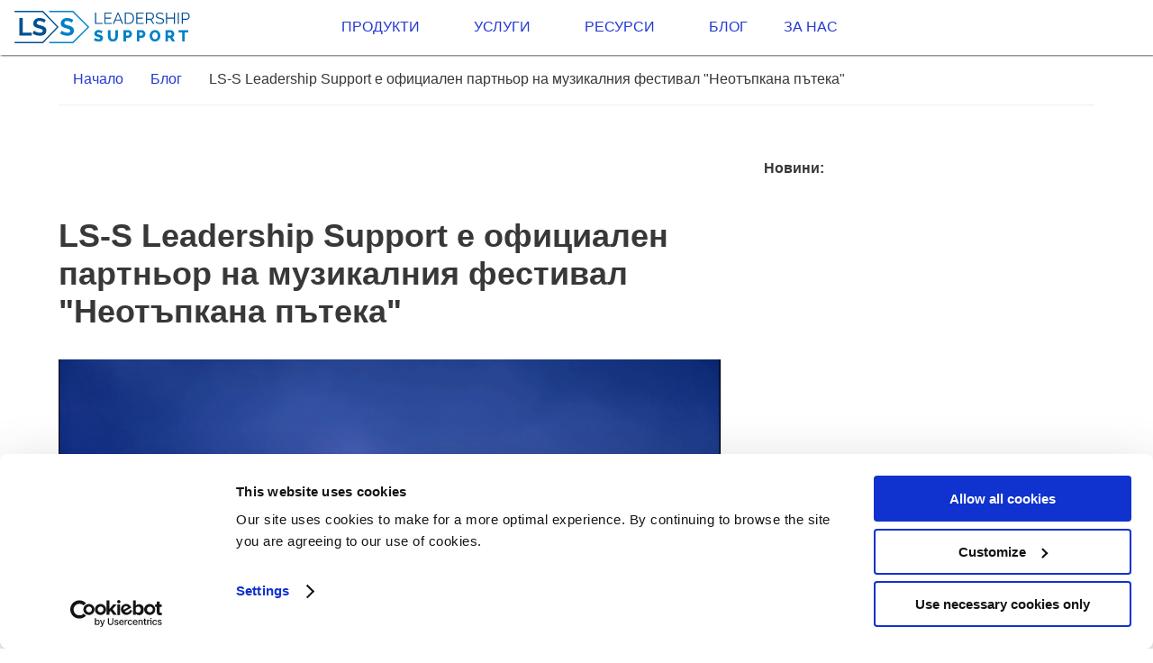

--- FILE ---
content_type: text/html;charset=UTF-8
request_url: https://ls-s.com/bg/blog/festival-ne-otapkana-pteka.html
body_size: 13606
content:
<!DOCTYPE html><html lang="bg"><head><meta charset="utf-8" /><title> LS-S подкрепя фестивала за класическа музика „Неотъпкана пътека“ </title><meta http-equiv="X-UA-Compatible" content="IE=edge"><meta name="viewport" content="width=device-width, initial-scale=1"><meta property="og:description" content="LS-S е партньор на класическия фестивал „Неотъпкана пътека“ в Ковачевица, подкрепяйки български музиканти и културни събития."><meta property="twitter:description" content="LS-S е партньор на класическия фестивал „Неотъпкана пътека“ в Ковачевица, подкрепяйки български музиканти и културни събития."><meta property="og:title" content="LS-S подкрепя фестивала за класическа музика „Неотъпкана пътека“ | LS-S Leadership Support"><meta property="twitter:title" content="LS-S подкрепя фестивала за класическа музика „Неотъпкана пътека“ | LS-S Leadership Support"><meta property="og:image" content="https://ls-s.com/images/b/1/c/9/5/b1c9556b279494f1bf380de5a456262374909617-screenshot-at-jun-10-17-07-39.png"><meta property="og:image:width" content="697"><meta property="og:image:height" content="398"><meta property="twitter:card" content="summary_large_image"><meta property="twitter:image" content="https://ls-s.com/images/b/1/c/9/5/b1c9556b279494f1bf380de5a456262374909617-screenshot-at-jun-10-17-07-39.png"><meta name="generator" content="LDS"><meta name="description" content="LS-S е партньор на класическия фестивал „Неотъпкана пътека“ в Ковачевица, подкрепяйки български музиканти и културни събития."><link rel="icon" type="image/png" href="/user/sites/lss/themes/lds-lss/img/favicon.jpg?3" /><link rel="canonical" href="https://ls-s.com/bg/blog/festival-ne-otapkana-pteka.html" /><link rel="alternate" hreflang="bg" href="https://ls-s.com/bg/blog/festival-ne-otapkana-pteka.html" /><link rel="alternate" hreflang="x-default" href="https://ls-s.com/bg/blog/festival-ne-otapkana-pteka.html" /><link rel="preconnect" href="https://www.google-analytics.com" /><link rel="preconnect" href="https://stats.g.doubleclick.net" /><link href="/assets/4b8fc80950fcd226271a67413c6394fb.css" type="text/css" rel="stylesheet"><link href="/user/sites/lss/themes/lds-lss/css/font-roboto.css" type="text/css" rel="stylesheet"><script type="application/ld+json">
{"@context":"https://schema.org","@type":"LocalBusiness","name":"LS-S Leadership Support","image":"https://ls-s.com/user/sites/lss/themes/lds-lss/img/logo.png","url":"https://ls-s.com","telephone":"+359 885 634 598","address":{"@type":"PostalAddress","streetAddress":"12 Chiprovtsi str.","addressLocality":"Sofia","postalCode":"1303","addressCountry":"BG"},"openingHours":"Mo-Fr 09:00-18:00","sameAs":["https://www.linkedin.com/company/leadership-support"]}</script></head><body id="top" class="page-festival-ne-otapkana-pteka tpl-article "><header id="header"><a class="logo" href="/bg/" aria-label="Начало"><svg version="1.1" xmlns="http://www.w3.org/2000/svg" xmlns:xlink="http://www.w3.org/1999/xlink" x="0px" y="0px" width="200px" height="40px" viewBox="0 40 100 20" enable-background="new 0 40 100 20" xml:space="preserve"><polygon class="logo-dark" points="45.251,48.283 45.251,41.994 45.857,41.994 45.857,47.735 49.472,47.735 49.472,48.283 "/><polygon class="logo-dark" points="54.634,47.734 54.634,48.283 50.439,48.283 50.439,41.994 54.554,41.994 54.554,42.544 51.045,42.544 51.045,44.811 54.104,44.811 54.104,45.333 51.045,45.333 51.045,47.734 "/><path class="logo-dark" d="M55.17,48.283l2.609-6.289h0.503l2.61,6.289h-0.658l-0.81-1.967h-2.806l-0.799,1.967H55.17z M58.035,42.72 l-1.283,3.109h2.532L58.035,42.72z"/><path class="logo-dark" d="M61.799,48.284v-6.291h2.11c0.498,0,0.934,0.083,1.309,0.249c0.377,0.165,0.688,0.39,0.937,0.673 c0.25,0.284,0.438,0.616,0.558,0.996c0.124,0.381,0.187,0.788,0.187,1.219c0,0.479-0.071,0.911-0.211,1.297 c-0.142,0.387-0.341,0.718-0.599,0.993s-0.571,0.487-0.941,0.637c-0.368,0.151-0.782,0.227-1.238,0.227H61.799z M66.283,45.13 c0-0.378-0.054-0.725-0.157-1.042c-0.107-0.316-0.262-0.589-0.464-0.819s-0.45-0.409-0.742-0.536 c-0.293-0.127-0.631-0.19-1.011-0.19h-1.504v5.191h1.504c0.386,0,0.728-0.066,1.023-0.2c0.297-0.133,0.544-0.316,0.743-0.549 c0.2-0.233,0.351-0.508,0.454-0.824C66.231,45.846,66.283,45.502,66.283,45.13"/><polygon class="logo-dark" points="72.306,47.734 72.306,48.283 68.112,48.283 68.112,41.994 72.227,41.994 72.227,42.544 68.718,42.544 68.718,44.811 71.777,44.811 71.777,45.333 68.718,45.333 68.718,47.734 "/><path class="logo-dark" d="M73.501,48.283v-6.289h2.63c0.269,0,0.519,0.057,0.746,0.172c0.229,0.116,0.427,0.266,0.59,0.453 c0.164,0.186,0.292,0.396,0.384,0.633c0.089,0.236,0.136,0.475,0.136,0.718c0,0.23-0.035,0.451-0.103,0.66 c-0.066,0.21-0.162,0.399-0.285,0.567c-0.123,0.169-0.27,0.31-0.44,0.425c-0.169,0.115-0.36,0.194-0.57,0.235l1.538,2.427h-0.695 l-1.476-2.322h-1.848v2.322H73.501z M74.107,45.414h2.049c0.182,0,0.349-0.041,0.498-0.12c0.148-0.08,0.275-0.188,0.383-0.323 c0.104-0.136,0.187-0.29,0.245-0.46c0.059-0.172,0.088-0.352,0.088-0.541c0-0.189-0.034-0.371-0.102-0.545 c-0.066-0.174-0.157-0.326-0.271-0.456c-0.115-0.13-0.25-0.233-0.405-0.31s-0.318-0.115-0.488-0.115h-1.996V45.414z"/><path class="logo-dark" d="M82.971,43.172c-0.175-0.201-0.411-0.363-0.707-0.487c-0.297-0.125-0.629-0.187-0.999-0.187 c-0.557,0-0.961,0.105-1.214,0.315c-0.251,0.209-0.376,0.494-0.376,0.855c0,0.188,0.032,0.343,0.1,0.464s0.173,0.226,0.317,0.314 c0.144,0.088,0.325,0.166,0.545,0.23s0.479,0.129,0.779,0.194c0.333,0.071,0.631,0.149,0.896,0.234 c0.264,0.087,0.489,0.195,0.676,0.328c0.188,0.134,0.332,0.295,0.432,0.487c0.099,0.192,0.149,0.431,0.149,0.713 c0,0.291-0.057,0.541-0.168,0.753c-0.11,0.212-0.267,0.39-0.465,0.531c-0.199,0.142-0.437,0.248-0.713,0.315 c-0.274,0.068-0.574,0.102-0.896,0.102c-0.979,0-1.814-0.304-2.506-0.912l0.299-0.505c0.229,0.241,0.536,0.447,0.922,0.615 c0.388,0.168,0.818,0.252,1.294,0.252c0.498,0,0.888-0.09,1.169-0.27c0.282-0.18,0.423-0.453,0.423-0.82 c0-0.195-0.04-0.357-0.119-0.492c-0.079-0.132-0.198-0.248-0.356-0.345c-0.157-0.097-0.355-0.182-0.594-0.252 c-0.237-0.072-0.512-0.143-0.822-0.213c-0.328-0.077-0.615-0.157-0.861-0.239s-0.453-0.186-0.62-0.311 c-0.167-0.124-0.293-0.272-0.377-0.447c-0.085-0.174-0.129-0.388-0.129-0.642c0-0.29,0.054-0.548,0.163-0.776 c0.109-0.227,0.262-0.417,0.458-0.566c0.196-0.151,0.431-0.266,0.702-0.346c0.273-0.081,0.573-0.12,0.901-0.12 c0.411,0,0.777,0.064,1.104,0.191c0.326,0.126,0.621,0.306,0.885,0.535L82.971,43.172z"/><polygon class="logo-dark" points="89.61,41.994 89.61,48.283 88.994,48.283 88.994,45.342 85.293,45.342 85.293,48.283 84.685,48.283 84.685,41.994 85.293,41.994 85.293,44.793 88.994,44.793 88.994,41.994 "/><rect x="91.184" y="42.003" class="logo-dark" width="0.606" height="6.28"/><path class="logo-dark" d="M93.373,48.283v-6.289h2.585c0.271,0,0.517,0.057,0.742,0.172c0.227,0.116,0.422,0.266,0.585,0.453 c0.165,0.186,0.291,0.396,0.384,0.633c0.09,0.236,0.136,0.475,0.136,0.718c0,0.26-0.044,0.51-0.128,0.748 c-0.086,0.24-0.206,0.451-0.363,0.634c-0.16,0.183-0.35,0.332-0.568,0.443c-0.22,0.113-0.465,0.167-0.734,0.167h-2.031v2.322H93.373 z M93.979,45.414h1.996c0.181,0,0.348-0.041,0.496-0.12c0.149-0.08,0.277-0.187,0.384-0.319c0.104-0.132,0.188-0.286,0.245-0.459 c0.06-0.175,0.088-0.356,0.088-0.545c0-0.195-0.033-0.379-0.102-0.554c-0.066-0.173-0.158-0.326-0.272-0.455 c-0.114-0.131-0.249-0.232-0.404-0.307c-0.155-0.073-0.319-0.11-0.488-0.11h-1.942V45.414z"/><path class="logo-light" d="M48.844,53.555c-0.024-0.023-0.088-0.07-0.194-0.135c-0.107-0.064-0.24-0.131-0.399-0.203 s-0.334-0.133-0.522-0.186c-0.189-0.055-0.379-0.082-0.567-0.082c-0.248,0-0.439,0.047-0.572,0.135 c-0.132,0.088-0.199,0.219-0.199,0.389c0,0.107,0.03,0.195,0.089,0.268c0.058,0.07,0.143,0.135,0.252,0.189 c0.109,0.055,0.246,0.107,0.407,0.156c0.163,0.045,0.35,0.102,0.563,0.158c0.3,0.082,0.572,0.174,0.814,0.27 c0.242,0.098,0.449,0.221,0.621,0.363c0.171,0.146,0.302,0.32,0.393,0.527c0.092,0.207,0.138,0.455,0.138,0.746 c0,0.354-0.066,0.652-0.199,0.898c-0.133,0.244-0.309,0.441-0.526,0.594c-0.22,0.148-0.472,0.258-0.759,0.326 c-0.286,0.068-0.58,0.104-0.881,0.104c-0.23,0-0.465-0.018-0.705-0.055c-0.239-0.033-0.473-0.086-0.704-0.154 c-0.231-0.068-0.455-0.15-0.674-0.244c-0.218-0.094-0.419-0.203-0.603-0.328l0.639-1.268c0.028,0.031,0.109,0.086,0.239,0.17 c0.13,0.082,0.289,0.166,0.479,0.248c0.188,0.084,0.401,0.158,0.638,0.221c0.236,0.066,0.475,0.098,0.717,0.098 c0.514,0,0.77-0.158,0.77-0.469c0-0.117-0.038-0.217-0.114-0.293c-0.078-0.076-0.184-0.145-0.32-0.207 c-0.136-0.064-0.294-0.119-0.478-0.174c-0.183-0.053-0.385-0.111-0.604-0.178c-0.288-0.088-0.54-0.186-0.751-0.287 c-0.213-0.102-0.391-0.225-0.533-0.359c-0.142-0.137-0.246-0.291-0.314-0.469c-0.068-0.178-0.103-0.385-0.103-0.621 c0-0.33,0.062-0.623,0.186-0.877c0.125-0.252,0.293-0.467,0.506-0.643c0.213-0.174,0.459-0.305,0.739-0.393 c0.281-0.09,0.577-0.135,0.891-0.135c0.225,0,0.443,0.021,0.656,0.062c0.212,0.043,0.415,0.094,0.607,0.16 c0.191,0.066,0.373,0.139,0.545,0.223c0.171,0.08,0.325,0.164,0.461,0.246L48.844,53.555z"/><path class="logo-light" d="M55.161,56.76c0.247,0,0.456-0.051,0.629-0.156c0.171-0.1,0.31-0.238,0.417-0.41 c0.104-0.172,0.18-0.367,0.225-0.59c0.045-0.221,0.067-0.447,0.067-0.678v-3.215h1.451v3.215c0,0.436-0.055,0.844-0.163,1.223 c-0.109,0.377-0.277,0.709-0.504,0.992c-0.229,0.283-0.519,0.508-0.868,0.668c-0.354,0.164-0.771,0.246-1.254,0.246 c-0.503,0-0.931-0.086-1.284-0.26c-0.355-0.17-0.643-0.398-0.864-0.686c-0.222-0.285-0.384-0.617-0.487-0.996 c-0.104-0.379-0.155-0.771-0.155-1.188v-3.215h1.453v3.215c0,0.242,0.022,0.473,0.07,0.691c0.047,0.219,0.125,0.414,0.229,0.586 c0.107,0.172,0.244,0.307,0.413,0.404C54.706,56.711,54.912,56.76,55.161,56.76"/><path class="logo-light" d="M61.016,58v-6.289H63.7c0.302,0,0.578,0.062,0.828,0.186c0.251,0.125,0.465,0.285,0.646,0.488 c0.181,0.201,0.322,0.426,0.426,0.682c0.103,0.254,0.155,0.512,0.155,0.77c0,0.277-0.049,0.545-0.146,0.799 c-0.099,0.254-0.235,0.48-0.408,0.682c-0.175,0.201-0.386,0.359-0.634,0.479c-0.248,0.117-0.522,0.178-0.824,0.178H62.47V58H61.016z M62.47,54.705h1.187c0.171,0,0.318-0.074,0.443-0.221c0.123-0.148,0.185-0.365,0.185-0.648c0-0.146-0.018-0.273-0.058-0.381 c-0.038-0.105-0.09-0.193-0.154-0.266s-0.14-0.121-0.223-0.154c-0.081-0.031-0.165-0.049-0.247-0.049H62.47V54.705z"/><path class="logo-light" d="M68.457,58v-6.289h2.685c0.301,0,0.577,0.062,0.828,0.186c0.251,0.125,0.466,0.285,0.646,0.488 c0.181,0.201,0.322,0.426,0.426,0.682c0.102,0.254,0.156,0.512,0.156,0.77c0,0.277-0.051,0.545-0.147,0.799 c-0.098,0.254-0.234,0.48-0.407,0.682c-0.175,0.201-0.386,0.359-0.634,0.479c-0.248,0.117-0.521,0.178-0.824,0.178H69.91V58H68.457z M69.91,54.705h1.188c0.169,0,0.318-0.074,0.443-0.221c0.123-0.148,0.185-0.365,0.185-0.648c0-0.146-0.019-0.273-0.058-0.381 c-0.038-0.105-0.089-0.193-0.155-0.266c-0.064-0.072-0.138-0.121-0.221-0.154c-0.083-0.031-0.165-0.049-0.248-0.049H69.91V54.705z" /><path class="logo-light" d="M78.539,58.053c-0.45,0-0.856-0.09-1.224-0.275c-0.365-0.182-0.681-0.422-0.942-0.719 c-0.264-0.301-0.467-0.641-0.612-1.025c-0.145-0.383-0.217-0.779-0.217-1.188c0-0.412,0.075-0.811,0.226-1.193 c0.15-0.385,0.361-0.723,0.629-1.016c0.27-0.293,0.589-0.525,0.958-0.699c0.368-0.174,0.771-0.262,1.207-0.262 c0.451,0,0.858,0.092,1.225,0.273c0.366,0.184,0.68,0.426,0.941,0.727c0.265,0.301,0.466,0.645,0.608,1.027 c0.143,0.387,0.212,0.775,0.212,1.17c0,0.412-0.074,0.812-0.225,1.195c-0.151,0.385-0.359,0.723-0.625,1.016 s-0.584,0.525-0.953,0.703S78.976,58.053,78.539,58.053 M77.024,54.863c0,0.244,0.033,0.48,0.102,0.707 c0.067,0.225,0.165,0.428,0.291,0.605c0.127,0.176,0.287,0.32,0.479,0.426s0.413,0.158,0.66,0.158c0.254,0,0.476-0.055,0.665-0.168 c0.188-0.111,0.347-0.26,0.475-0.438c0.126-0.18,0.221-0.387,0.283-0.611c0.061-0.227,0.093-0.461,0.093-0.697 c0-0.242-0.035-0.477-0.102-0.703c-0.068-0.227-0.168-0.428-0.297-0.602c-0.13-0.176-0.29-0.314-0.479-0.42 c-0.188-0.1-0.404-0.152-0.646-0.152c-0.253,0-0.475,0.057-0.665,0.162c-0.188,0.111-0.346,0.254-0.474,0.434 c-0.126,0.176-0.223,0.377-0.287,0.605C77.055,54.396,77.024,54.627,77.024,54.863"/><path class="logo-light" d="M84.35,58v-6.289h2.834c0.297,0,0.569,0.062,0.821,0.186c0.25,0.125,0.468,0.285,0.648,0.488 c0.184,0.201,0.328,0.426,0.433,0.682c0.102,0.254,0.154,0.512,0.154,0.77c0,0.195-0.024,0.383-0.071,0.564 c-0.047,0.18-0.115,0.348-0.204,0.508c-0.088,0.16-0.195,0.303-0.323,0.432c-0.127,0.125-0.27,0.234-0.43,0.322L89.655,58h-1.639 l-1.266-2.027h-0.948V58H84.35z M85.803,54.705h1.33c0.171,0,0.318-0.082,0.441-0.244c0.125-0.164,0.187-0.371,0.187-0.625 c0-0.258-0.071-0.467-0.213-0.619c-0.143-0.154-0.296-0.23-0.461-0.23h-1.284V54.705z"/><polygon class="logo-light" points="96.956,52.986 95.043,52.986 95.043,58 93.59,58 93.59,52.986 91.667,52.986 91.667,51.711 96.956,51.711 "/><polygon class="logo-dark" points="3.266,54.738 3.266,45.055 5.148,45.055 5.148,53.088 10.084,53.088 10.084,54.738 "/><path class="logo-dark" d="M17.053,47.591c-0.064-0.064-0.179-0.15-0.348-0.258c-0.169-0.11-0.373-0.217-0.614-0.321 c-0.241-0.105-0.502-0.193-0.784-0.266c-0.283-0.073-0.568-0.11-0.86-0.11c-0.518,0-0.904,0.096-1.159,0.287 c-0.255,0.191-0.381,0.459-0.381,0.805c0,0.201,0.047,0.366,0.143,0.498c0.096,0.131,0.234,0.247,0.416,0.347 c0.182,0.101,0.411,0.191,0.689,0.273c0.277,0.082,0.597,0.168,0.961,0.259c0.473,0.127,0.902,0.264,1.289,0.409 c0.386,0.146,0.713,0.327,0.981,0.547c0.268,0.218,0.475,0.478,0.62,0.783c0.146,0.305,0.219,0.68,0.219,1.125 c0,0.52-0.098,0.963-0.294,1.33c-0.195,0.367-0.456,0.666-0.782,0.895c-0.329,0.227-0.709,0.393-1.147,0.496 c-0.436,0.105-0.891,0.156-1.363,0.156c-0.728,0-1.445-0.107-2.154-0.326c-0.709-0.221-1.346-0.527-1.91-0.928l0.832-1.623 c0.082,0.082,0.229,0.189,0.443,0.32c0.214,0.133,0.466,0.264,0.757,0.396c0.291,0.131,0.614,0.244,0.969,0.334 c0.354,0.092,0.718,0.135,1.091,0.135c1.036,0,1.554-0.332,1.554-0.994c0-0.219-0.059-0.4-0.177-0.545 c-0.118-0.146-0.287-0.273-0.504-0.383s-0.482-0.209-0.791-0.299c-0.311-0.092-0.655-0.188-1.037-0.287 c-0.463-0.129-0.865-0.266-1.207-0.416c-0.341-0.151-0.625-0.325-0.852-0.526c-0.228-0.2-0.398-0.436-0.512-0.708 c-0.114-0.272-0.17-0.595-0.17-0.968c0-0.491,0.091-0.927,0.272-1.309c0.182-0.381,0.434-0.699,0.757-0.954 c0.322-0.255,0.697-0.448,1.125-0.581c0.427-0.131,0.886-0.197,1.377-0.197c0.682,0,1.31,0.107,1.881,0.32 c0.573,0.214,1.073,0.467,1.5,0.758L17.053,47.591z"/><path class="logo-light" d="M32.333,47.591c-0.064-0.064-0.18-0.15-0.349-0.258c-0.168-0.11-0.372-0.217-0.613-0.321 c-0.21-0.091-0.436-0.17-0.677-0.237c-0.251-0.071-0.675-0.137-0.938-0.139c-0.532-0.003-0.929,0.092-1.188,0.287 c-0.254,0.191-0.382,0.459-0.382,0.805c0,0.201,0.048,0.366,0.143,0.498c0.096,0.131,0.235,0.247,0.417,0.347 c0.182,0.101,0.412,0.191,0.689,0.273c0.278,0.082,0.598,0.168,0.961,0.259c0.473,0.127,0.902,0.264,1.289,0.409 c0.386,0.146,0.713,0.327,0.981,0.547c0.269,0.218,0.475,0.478,0.621,0.783s0.219,0.68,0.219,1.125c0,0.52-0.098,0.963-0.294,1.33 c-0.195,0.367-0.457,0.666-0.785,0.895c-0.327,0.227-0.709,0.393-1.145,0.496c-0.436,0.105-0.891,0.156-1.363,0.156 c-0.728,0-1.446-0.107-2.155-0.326c-0.709-0.221-1.346-0.527-1.909-0.928l0.832-1.623c0.082,0.082,0.229,0.189,0.443,0.32 c0.213,0.133,0.466,0.264,0.757,0.396c0.291,0.131,0.613,0.244,0.968,0.334c0.354,0.092,0.718,0.135,1.091,0.135 c1.037,0,1.554-0.332,1.554-0.994c0-0.219-0.058-0.4-0.177-0.545c-0.119-0.146-0.286-0.273-0.504-0.383s-0.483-0.209-0.792-0.299 c-0.309-0.092-0.654-0.188-1.037-0.287c-0.462-0.129-0.865-0.266-1.207-0.416c-0.341-0.151-0.625-0.325-0.852-0.526 c-0.227-0.2-0.398-0.436-0.512-0.708c-0.114-0.272-0.17-0.595-0.17-0.968c0-0.491,0.09-0.927,0.273-1.309 c0.182-0.381,0.434-0.699,0.756-0.954c0.323-0.255,0.698-0.448,1.125-0.581c0.427-0.131,0.887-0.197,1.377-0.197 c0.682,0,1.309,0.107,1.882,0.32c0.572,0.214,1.072,0.467,1.5,0.758L32.333,47.591z"/><polygon class="logo-light" points="33.088,58.967 19.799,58.967 19.799,58.283 32.804,58.283 41.102,49.98 32.805,41.738 19.799,41.738 19.799,41.054 33.086,41.054 42.071,49.979 "/><polygon class="logo-dark" points="16.401,58.967 0.574,58.967 0.574,58.283 16.11,58.283 24.071,50.042 16.11,41.738 0.574,41.738 0.574,41.054 16.402,41.054 25.021,50.043 "/></svg></a><div class="main"><ul class="main-links"><li class="dropdown-container dropdown-products"><a href="/bg/products.html" class="dropdown-button"> Продукти <i class="fa fa-caret-down" aria-hidden="true"></i></a><div class="dropdown-content"><div class="products-grid-container"><div class="wrapper columns"><ul class="column-main" style="grid-template-rows:repeat(8, min-content)"><li data-thumbnail="/user/sites/lss/pages/products/eps/Pulse-Check-mockup-devices_new-ai.jpg"><a href="/bg/products/eps.html"> Employee Pulse Survey </a></li><li data-thumbnail="/user/sites/lss/pages/products/vli/VLI-mockup-devices-ai.jpg"><a href="/bg/products/vli.html"> Values Indicator® </a></li><li data-thumbnail="/user/sites/lss/pages/products/bcc/BCC_new.jpg"><a href="/bg/products/bcc.html"> Business Case Calculator </a></li><li data-thumbnail="/user/sites/lss/pages/products/tpa/TPA-devices-eng-new-ai.jpg"><a href="/bg/products/tpa.html"> Talent Portfolio </a></li><li data-thumbnail="/user/sites/lss/pages/products/360/360-Specific-Feedback-ai.jpg"><a href="/bg/products/360.html"> Company Specific 360° Feedback </a></li><li data-thumbnail="/user/sites/lss/pages/products/eos/EOS-mockup-devices-ai.jpg"><a href="/bg/products/eos.html"> Employee Opinion Survey </a></li><li data-thumbnail="/user/sites/lss/pages/products/blended-leading/OG_blended-leading.jpg"><a href="https://blendedleading.com/" target="_blank"> Blended Leading® </a></li><li data-thumbnail="/user/sites/lss/pages/products/chi/CHI-mockup-devices-ai.jpg"><a href="/bg/products/chi.html"> Change Indicator </a></li><li data-thumbnail="/user/sites/lss/pages/products/pri/pri-mockup-devices-ai.jpg"><a href="https://project-indicator.com" target="_blank"> Project Indicator® </a></li><li data-thumbnail="/user/sites/lss/pages/products/tpi/TPI-mockup-devices-ai.jpg"><a href="/bg/products/tpi.html"> Team Performance Indicator </a></li><li data-thumbnail="/user/sites/lss/pages/products/agi/AGI-mockup-devices-ai.jpg"><a href="/bg/products/agi.html"> Agility Indicator </a></li><li data-thumbnail="/user/sites/lss/pages/products/trust-o-meter/TOM-mockup-devices-ai.jpg"><a href="/bg/products/trust-o-meter.html"> Trust-O-Meter </a></li><li data-thumbnail="/user/sites/lss/pages/products/smh/SH-mockup-devices.jpg"><a href="/bg/products/smh.html"> Smart Handout </a></li><li data-thumbnail="/user/sites/lss/pages/products/actExs/Actexs-mockup-devices.jpg"><a href="/bg/products/actexs.html"> ActExs </a></li><li data-thumbnail="/user/sites/lss/pages/products/board-games/rsz_102simtalent_lds-lss_engl-bulg_970x720_neu-1.jpg"><a href="/bg/products/board-games.html"> Бизнес симулации с бордови игри </a></li><li class="last"><a href="/bg/products"><strong> Вижте всички продукти&nbsp;>></strong></a></li></ul><div class="column-gap"></div><div class="column-aside"><div class="products-grid-img"><img src="" alt=""/></div></div></div></div></div></li><li class="dropdown-container"><a class="dropdown-button"> Услуги <i class="fa fa-caret-down" aria-hidden="true"></i></a><ul class="dropdown-content"><li><a href="/bg/services/research-and-consulting.html">Проучвания и консултации</a></li><li><a href="/bg/services/certification.html">Сертификации</a></li><li><a href="/bg/services/education.html">Обучения</a></li><li><a href="/bg/services/education-sumulation.html">Обучения чрез бизнес симулации</a></li><li><a href="/bg/services/business-partner.html">Програма за бизнес партньорство</a></li></ul></li><li class="dropdown-container"><a class="dropdown-button"> Ресурси <i class="fa fa-caret-down" aria-hidden="true"></i></a><ul class="dropdown-content"><li><a href="/bg/product-categories.html">Нашата експертиза</a></li><li><a href="/bg/resources/examples.html">Примери от практиката</a></li><li><a href="/bg/resources/materials.html">Материали</a></li></ul></li><li><a href="/bg/blog.html">Блог</a></li><li><a href="/bg/about-us.html">За нас</a></li></ul></div><div class="aside"><ul class="lang-switcher"><li class="dropdown-container" title="Eзик"><span class="lang-switcher-icon text-primary" title="Eзик"><i class="fa fa-globe fa-lg" aria-hidden="true"></i><i class="fa fa-caret-down" aria-hidden="true"></i></span><ul class="dropdown-content main-links"><li><a href="/bg/blog/festival-ne-otapkana-pteka.html" class="external active"> Български </a></li></ul></li></ul><ul><li><a href="/bg/contact-us.html" class="btn btn-primary">Контакт</a></li></ul></div><a href="#nav-main" id="btn-mobile-toggle" aria-label="Превключване на менюто"><i class="fa fa-bars"></i><i class="fa fa-times"></i></a></header><div class="header-spacer"></div><div id="crumbs"><div class="wrapper"><div id="breadcrumbs" itemscope itemtype="http://schema.org/BreadcrumbList"><span itemprop="itemListElement" itemscope itemtype="http://schema.org/ListItem"><a itemscope itemtype="http://schema.org/Thing" itemprop="item" href="/bg" itemid="/bg"><span itemprop="name">Начало</span></a><i class="fa fa-angle-right"></i><meta itemprop="position" content="1" /></span><span itemprop="itemListElement" itemscope itemtype="http://schema.org/ListItem"><a itemscope itemtype="http://schema.org/Thing" itemprop="item" href="/bg/blog.html" itemid="/bg/blog.html"><span itemprop="name">Блог</span></a><i class="fa fa-angle-right"></i><meta itemprop="position" content="2" /></span><span itemprop="itemListElement" itemscope itemtype="http://schema.org/ListItem"><span itemscope itemtype="http://schema.org/Thing" itemprop="item" itemid="/bg/blog/festival-ne-otapkana-pteka.html"><span itemprop="name">LS-S Leadership Support е официален партньор на музикалния фестивал &quot;Неотъпкана пътека&quot;</span></span><meta itemprop="position" content="3" /></span></div></div></div><div id="ls-s-leadership-support-е-официален-партньор-на-музикалния-фестивал-&quot;неотъпкана-пътека&quot;"><div class="wrapper wrapper-blog"><div class="header-spacer"></div><div class="columns"><div class="column-main"><article class="customArticle"><h1 class="articleTitle">LS-S Leadership Support е официален партньор на музикалния фестивал &quot;Неотъпкана пътека&quot;</h1><div class="article-thumbnail"><img alt="LS-S Leadership Support е официален партньор на музикалния фестивал "Неотъпкана пътека"" data-src="/images/b/1/c/9/5/b1c9556b279494f1bf380de5a456262374909617-screenshot-at-jun-10-17-07-39.png" width="697" height="398" /></div><div class="article-content"><div class="article-date columns"><time class="dt-published" datetime="2019-06-10T13:56:00+02:00"><i class="fa fa-calendar" style="display:none"></i> 10 Юни 2019 </time><div class="column"></div><div></div></div><div class="article-summary"><p>Щастливи сме да съобщим, че LS-S подкрепя тазгодишното издание на фестивала за класическа музика <a href="https://neo-path.com/classical-chamber-music-festival-in-kovachevitsa" target="_blank">"Неотъпкана пътека"</a>.</p><p>Събитието за класическа камерна музика се провежда между 2 и 5 август 2019 г. в село Ковачевица. Фестивалът представя български класически музиканти със световно признание в четиридневна програма, в която се изпълняват едни от най-великите произведения от репертоара на класическата камерна музика с композитори Роберт Шуман, Чайковски, Франц Шуберт, както и български композитори. Събитията се провеждат в културните центрове на село Ковачевица и близкия Гоце Делчев и включват танцови изпълнения и среща с номинирания за грами композитор Добринка Табакова.</p><p>Leadership Support е един от спонсорите на събитието сред водещи медии и други компании. Можете да научите повече за програмата и останалите партньори <a href="https://neo-path.com/program">тук</a>.</p></div><div class="product-categories"><h4>Тагове:</h4><ul class="tags"><li><a class="label label-rounded" href="/bg/blog.html/tag:classical%20music"> classical music </a></li><li><a class="label label-rounded" href="/bg/blog.html/tag:chamber%20music"> chamber music </a></li><li><a class="label label-rounded" href="/bg/blog.html/tag:support%20music"> support music </a></li><li><a class="label label-rounded" href="/bg/blog.html/tag:music%20festival"> music festival </a></li></ul></div><div class="share-links"><h4>Сподели този пост:</h4><a data-network="facebook" href="https://www.facebook.com/sharer/sharer.php?u=https%3A%2F%2Fls-s.com%2Fbg%2Fblog%2Ffestival-ne-otapkana-pteka.html" target="_blank" rel="noopener"><i class="fa fas fa-facebook"></i></a><a data-network="twitter" href="http://twitter.com/intent/tweet?text=LS-S Leadership Support е официален партньор на музикалния фестивал &quot;Неотъпкана пътека&quot; https://ls-s.com/bg/blog/festival-ne-otapkana-pteka.html" target="_blank" rel="noopener"><i class="fa fas fa-twitter"></i></a><a data-network="linkedin" href="http://www.linkedin.com/shareArticle?mini=true&amp;url=https%3A%2F%2Fls-s.com%2Fbg%2Fblog%2Ffestival-ne-otapkana-pteka.html&amp;title=LS-S Leadership Support е официален партньор на музикалния фестивал &quot;Неотъпкана пътека&quot;" target="_blank" rel="noopener"><i class="fa fas fa-linkedin"></i></a></div><ul class="pagination"><li class="prev"><a rel="prev" href="/bg/blog/sait-na-godinata.html"> &lt;&lt;- Предишна </a><a rel="prev" class="title title-prev" href="/bg/blog/sait-na-godinata.html"> Новият сайт на Leadership Support се класира на пето място в конкурса Сайт на годината </a></li><li class="column-gap spacer"></li><li class="next"><a rel="prev" href="/bg/blog/unikredit-bulbank-e-pilotniya-klient-ls-s-leadership-support-v-blgariya-2.html"> Следваща -&gt;&gt; </a><a rel="prev" class="title title-next" href="/bg/blog/unikredit-bulbank-e-pilotniya-klient-ls-s-leadership-support-v-blgariya-2.html"> УниКредит Булбанк е пилотният клиент на LS-S Leadership Support в България </a></li></ul></div></article></div><div class="column-gap"></div><div class="customArticleSide column-aside"><div id="newsletter" class="box newsletter-form mt-0"><h4 class="mt-0">Новини:</h4><div class="box-inner"><div id="newsletter-form"><iframe src="https://crm.ls-s.com/forms/f/fb5b79af-802f-4882-b710-42d856440ee2" width="100%" height="632px" frameborder="0" scrolling="auto"></iframe></div><a href="#" id="newsletter-cancel" class="btn btn-primary btn-outline">Отмени</a></div></div><div class="box latest-posts mt-0"><h4 class="mt-0"> Последни публикации: </h4><div class="box-inner latest-posts-list"><div class="latest-post" style="margin-bottom:20px"><a href="/bg/blog/the-science-behind-our-platform-turned-into-action-blended-leading-at-an-international-scientific-conference-for-leadership-and-organizational-development-in-sofia-university.html" style="text-decoration:none"><div class="latest-post-image" style="margin-bottom:10px"><img alt="Науката зад нашата платформа, превърната в действие: Blended Leading на международна научна конференция за лидерство и организационно развитие в Софийския университет" data-src="/images/d/c/0/d/9/dc0d9fafa05393c124004125589cca1c0a448f3a-international-scientific-conference-leadership-2.webp" width="360" height="190" /></div><h5 class="latest-post-title">Науката зад нашата платформа, превърната в действие: Blended Leading на международна научна конференция за лидерство и организационно развитие в Софийския университет</h5></a></div><div class="latest-post" style="margin-bottom:20px"><a href="/bg/blog/inside-the-mind-of-a-2025-leader-whats-changing-fast.html" style="text-decoration:none"><div class="latest-post-image" style="margin-bottom:10px"><img alt="Поглед върху начина на мислене на един лидер през 2025 г.: Какво се променя бързо?" data-src="/images/0/6/2/0/0/06200dbec28f55bd6f30fdb94bfa5f75c5584a09-insideleaders-mind.jpg" width="240" height="240" /></div><h5 class="latest-post-title">Поглед върху начина на мислене на един лидер през 2025 г.: Какво се променя бързо?</h5></a></div><div class="latest-post" style="margin-bottom:20px"><a href="/bg/blog/leadership-mistakes-that-stop-growth-in-2025.html" style="text-decoration:none"><div class="latest-post-image" style="margin-bottom:10px"><img alt="Лидерски грешки, които блокират растежа през 2025 г." data-src="/images/2/6/1/a/9/261a9070aafa15ca3415b0646c15744fc31ffc40-leadershipmistakes.jpg" width="270" height="240" /></div><h5 class="latest-post-title">Лидерски грешки, които блокират растежа през 2025 г.</h5></a></div></div></div><div class="product-categories product-categories-custom-css" style="display:none"><h4>Тагове:</h4><ul class="tags"></ul></div><div class="column-sticky"><div class="box mt-0" style="display:none"><h4>Категории:</h4><div class="box-inner"><ul class="tags"></ul></div></div><div class="box product-categories"><h4>Тагове:</h4><div class="box-inner"><ul class="tags"><li><a class="label label-rounded " href="/bg/blog.html/tag:HR%20management">HR management</a></li><li><a class="label label-rounded " href="/bg/blog.html/tag:digital%20tools">digital tools</a></li><li><a class="label label-rounded " href="/bg/blog.html/tag:remote%20leadership">remote leadership</a></li><li><a class="label label-rounded " href="/bg/blog.html/tag:new%20trends">new trends</a></li><li><a class="label label-rounded " href="/bg/blog.html/tag:feedback">feedback</a></li><li><a class="label label-rounded " href="/bg/blog.html/tag:hybrid%20working">hybrid working</a></li><li><a class="label label-rounded " href="/bg/blog.html/tag:remote%20team%20management">remote team management</a></li><li><a class="label label-rounded " href="/bg/blog.html/tag:leadership">leadership</a></li><li><a class="label label-rounded " href="/bg/blog.html/tag:leadership%20support">leadership support</a></li><li><a class="label label-rounded " href="/bg/blog.html/tag:HR%20Tech">HR Tech</a></li><li><a class="label label-rounded " href="/bg/blog.html/tag:leadership%20response">leadership response</a></li><li><a class="label label-rounded " href="/bg/blog.html/tag:innovation">innovation</a></li><li><a class="label label-rounded " href="/bg/blog.html/tag:HR">HR</a></li><li><a class="label label-rounded " href="/bg/blog.html/tag:covid-19">covid-19</a></li><li><a class="label label-rounded " href="/bg/blog.html/tag:report">report</a></li><li><a class="label label-rounded " href="/bg/blog.html/tag:leadership%20strategies">leadership strategies</a></li><li><a class="label label-rounded " href="/bg/blog.html/tag:advice">advice</a></li><li><a class="label label-rounded " href="/bg/blog.html/tag:coronavirus">coronavirus</a></li><li><a class="label label-rounded " href="/bg/blog.html/tag:grant">grant</a></li><li><a class="label label-rounded " href="/bg/blog.html/tag:%23%D0%9E%D0%B1%D1%80%D0%B0%D1%82%D0%BD%D0%B0%D0%92%D1%80%D1%8A%D0%B7%D0%BA%D0%B0">#ОбратнаВръзка</a></li><li><a class="label label-rounded " href="/bg/blog.html/tag:360-degree%20survey">360-degree survey</a></li><li><a class="label label-rounded " href="/bg/blog.html/tag:pulse%20check">pulse check</a></li><li><a class="label label-rounded " href="/bg/blog.html/tag:survey">survey</a></li><li><a class="label label-rounded " href="/bg/blog.html/tag:building%20trust">building trust</a></li><li><a class="label label-rounded " href="/bg/blog.html/tag:crisis%20communication">crisis communication</a></li><li><a class="label label-rounded " href="/bg/blog.html/tag:talent%20development">talent development</a></li><li><a class="label label-rounded " href="/bg/blog.html/tag:%D0%B4%D0%B8%D0%B3%D0%B8%D1%82%D0%B0%D0%BB%D0%BD%D0%B8%20%D0%B8%D0%BD%D1%81%D1%82%D1%80%D1%83%D0%BC%D0%B5%D0%BD%D1%82%D0%B8">дигитални инструменти</a></li><li><a class="label label-rounded " href="/bg/blog.html/tag:%23%D0%B4%D0%B8%D0%B3%D0%B8%D1%82%D0%B0%D0%BB%D0%BD%D0%B8%20%D0%B8%D0%BD%D1%81%D1%82%D1%80%D1%83%D0%BC%D0%B5%D0%BD%D1%82%D0%B8">#дигитални инструменти</a></li><li><a class="label label-rounded " href="/bg/blog.html/tag:hybrid%20leadership">hybrid leadership</a></li><li><a class="label label-rounded " href="/bg/blog.html/tag:HR%20trends">HR trends</a></li><li><a class="label label-rounded " href="/bg/blog.html/tag:LS-S%20leadership%20tools">LS-S leadership tools</a></li><li><a class="label label-rounded " href="/bg/blog.html/tag:change%20management">change management</a></li><li><a class="label label-rounded " href="/bg/blog.html/tag:%23%D0%A0%D0%B0%D0%B1%D0%BE%D1%82%D0%B0%D0%9E%D1%82%D0%94%D0%B8%D1%81%D1%82%D0%B0%D0%BD%D1%86%D0%B8%D1%8F">#РаботаОтДистанция</a></li><li><a class="label label-rounded " href="/bg/blog.html/tag:%23%D0%9A%D0%BE%D1%80%D0%BF%D0%BE%D1%80%D0%B0%D1%82%D0%B8%D0%B2%D0%BD%D0%B0%D0%9A%D1%83%D0%BB%D1%82%D1%83%D1%80%D0%B0">#КорпоративнаКултура</a></li><li><a class="label label-rounded " href="/bg/blog.html/tag:Communication%20skills">Communication skills</a></li><li><a class="label label-rounded " href="/bg/blog.html/tag:remote%20working">remote working</a></li><li><a class="label label-rounded " href="/bg/blog.html/tag:homeoffice">homeoffice</a></li><li><a class="label label-rounded " href="/bg/blog.html/tag:Blended%20Leading">Blended Leading</a></li><li><a class="label label-rounded " href="/bg/blog.html/tag:AI%20in%20HR">AI in HR</a></li><li><a class="label label-rounded " href="/bg/blog.html/tag:digital%20mentorship">digital mentorship</a></li><li><a class="label label-rounded " href="/bg/blog.html/tag:virtual%20leadership%20skills">virtual leadership skills</a></li><li><a class="label label-rounded " href="/bg/blog.html/tag:crisis">crisis</a></li><li><a class="label label-rounded " href="/bg/blog.html/tag:crisis%20response">crisis response</a></li><li><a class="label label-rounded " href="/bg/blog.html/tag:events">events</a></li><li><a class="label label-rounded " href="/bg/blog.html/tag:seminar">seminar</a></li><li><a class="label label-rounded " href="/bg/blog.html/tag:corporate%20values">corporate values</a></li><li><a class="label label-rounded " href="/bg/blog.html/tag:different%20generations">different generations</a></li><li><a class="label label-rounded " href="/bg/blog.html/tag:generation%20gap">generation gap</a></li><li><a class="label label-rounded " href="/bg/blog.html/tag:millenials">millenials</a></li><li><a class="label label-rounded " href="/bg/blog.html/tag:gen%20Z">gen Z</a></li><li><a class="label label-rounded " href="/bg/blog.html/tag:gen%20X">gen X</a></li><li><a class="label label-rounded " href="/bg/blog.html/tag:Baby%20Boomers">Baby Boomers</a></li><li><a class="label label-rounded " href="/bg/blog.html/tag:Traditionalists">Traditionalists</a></li><li><a class="label label-rounded " href="/bg/blog.html/tag:work-life%20balance">work-life balance</a></li><li><a class="label label-rounded " href="/bg/blog.html/tag:flexibility">flexibility</a></li><li><a class="label label-rounded " href="/bg/blog.html/tag:AI%20in%20HR%20Survey">AI in HR Survey</a></li><li><a class="label label-rounded " href="/bg/blog.html/tag:classical%20music">classical music</a></li><li><a class="label label-rounded " href="/bg/blog.html/tag:chamber%20music">chamber music</a></li><li><a class="label label-rounded " href="/bg/blog.html/tag:support%20music">support music</a></li><li><a class="label label-rounded " href="/bg/blog.html/tag:music%20festival">music festival</a></li><li><a class="label label-rounded " href="/bg/blog.html/tag:%D0%B8%D0%BD%D1%81%D1%82%D1%80%D1%83%D0%BC%D0%B5%D0%BD%D1%82%D0%B8%20%D0%B7%D0%B0%20%D0%BE%D0%B1%D1%80%D0%B0%D1%82%D0%BD%D0%B0%20%D0%B2%D1%80%D1%8A%D0%B7%D0%BA%D0%B0">инструменти за обратна връзка</a></li><li><a class="label label-rounded " href="/bg/blog.html/tag:hybrid%20team">hybrid team</a></li><li><a class="label label-rounded " href="/bg/blog.html/tag:HR%20Trends%202024">HR Trends 2024</a></li><li><a class="label label-rounded " href="/bg/blog.html/tag:%23HR%D0%A2%D0%B5%D1%85%D0%BD%D0%BE%D0%BB%D0%BE%D0%B3%D0%B8%D0%B8">#HRТехнологии</a></li><li><a class="label label-rounded " href="/bg/blog.html/tag:%23%D0%98%D0%B7%D0%BA%D1%83%D1%81%D1%82%D0%B2%D0%B5%D0%BD%D0%98%D0%BD%D1%82%D0%B5%D0%BB%D0%B5%D0%BA%D1%82">#ИзкуственИнтелект</a></li><li><a class="label label-rounded " href="/bg/blog.html/tag:Values%20Indicator">Values Indicator</a></li><li><a class="label label-rounded " href="/bg/blog.html/tag:organisational%20culture">organisational culture</a></li><li><a class="label label-rounded " href="/bg/blog.html/tag:%D0%B0%D0%BD%D0%BA%D0%B5%D1%82%D0%B0">анкета</a></li><li><a class="label label-rounded " href="/bg/blog.html/tag:WFH">WFH</a></li><li><a class="label label-rounded " href="/bg/blog.html/tag:revolution">revolution</a></li><li><a class="label label-rounded " href="/bg/blog.html/tag:horizon%20europe">horizon europe</a></li><li><a class="label label-rounded " href="/bg/blog.html/tag:mentorship">mentorship</a></li><li><a class="label label-rounded " href="/bg/blog.html/tag:nudges">nudges</a></li><li><a class="label label-rounded " href="/bg/blog.html/tag:leading%20virtual%20skills">leading virtual skills</a></li><li><a class="label label-rounded " href="/bg/blog.html/tag:virtual%20collaboration%20tools">virtual collaboration tools</a></li><li><a class="label label-rounded " href="/bg/blog.html/tag:communication%20in%20remote%20teams">communication in remote teams</a></li><li><a class="label label-rounded " href="/bg/blog.html/tag:virtual%20team%20management">virtual team management</a></li><li><a class="label label-rounded " href="/bg/blog.html/tag:managing%20remote%20employees">managing remote employees</a></li><li><a class="label label-rounded " href="/bg/blog.html/tag:challenge%20for%20virtual%20leadership">challenge for virtual leadership</a></li><li><a class="label label-rounded " href="/bg/blog.html/tag:online%20team%20collaboration">online team collaboration</a></li><li><a class="label label-rounded " href="/bg/blog.html/tag:remote%20work%20productivity">remote work productivity</a></li><li><a class="label label-rounded " href="/bg/blog.html/tag:%23FutureOfBusiness">#FutureOfBusiness</a></li><li><a class="label label-rounded " href="/bg/blog.html/tag:%23Leadership">#Leadership</a></li><li><a class="label label-rounded " href="/bg/blog.html/tag:%23Innovations">#Innovations</a></li><li><a class="label label-rounded " href="/bg/blog.html/tag:%23Research">#Research</a></li><li><a class="label label-rounded " href="/bg/blog.html/tag:%23WorkplaceTransformation">#WorkplaceTransformation</a></li><li><a class="label label-rounded " href="/bg/blog.html/tag:people%20analytics">people analytics</a></li><li><a class="label label-rounded " href="/bg/blog.html/tag:data">data</a></li><li><a class="label label-rounded " href="/bg/blog.html/tag:%D0%B4%D0%B0%D0%BD%D0%BD%D0%B8">данни</a></li><li><a class="label label-rounded " href="/bg/blog.html/tag:gamification">gamification</a></li><li><a class="label label-rounded " href="/bg/blog.html/tag:ROI">ROI</a></li><li><a class="label label-rounded " href="/bg/blog.html/tag:%23FutureOfWork">#FutureOfWork</a></li><li><a class="label label-rounded " href="/bg/blog.html/tag:strategy">strategy</a></li><li><a class="label label-rounded " href="/bg/blog.html/tag:OpenMindedness">OpenMindedness</a></li><li><a class="label label-rounded " href="/bg/blog.html/tag:Change%20Indicator">Change Indicator</a></li><li><a class="label label-rounded " href="/bg/blog.html/tag:%D0%98%D0%B7%D0%BA%D1%83%D1%81%D1%82%D0%B2%D0%B5%D0%BD%20%D0%B8%D0%BD%D1%82%D0%B5%D0%BB%D0%B5%D0%BA%D1%82">Изкуствен интелект</a></li><li><a class="label label-rounded " href="/bg/blog.html/tag:%23%D0%92%D1%8A%D0%B2%D0%B5%D0%B6%D0%B4%D0%B0%D1%89%D0%BE%D0%9E%D0%B1%D1%83%D1%87%D0%B5%D0%BD%D0%B8%D0%B5">#ВъвеждащоОбучение</a></li><li><a class="label label-rounded " href="/bg/blog.html/tag:AI">AI</a></li><li><a class="label label-rounded " href="/bg/blog.html/tag:blended%20leading">blended leading</a></li><li><a class="label label-rounded " href="/bg/blog.html/tag:AITools">AITools</a></li><li><a class="label label-rounded " href="/bg/blog.html/tag:vuca">vuca</a></li><li><a class="label label-rounded " href="/bg/blog.html/tag:agility">agility</a></li><li><a class="label label-rounded " href="/bg/blog.html/tag:potential%20of%20AI">potential of AI</a></li><li><a class="label label-rounded " href="/bg/blog.html/tag:team%20performance%20management">team performance management</a></li><li><a class="label label-rounded " href="/bg/blog.html/tag:Silo%20Mentality">Silo Mentality</a></li><li><a class="label label-rounded " href="/bg/blog.html/tag:leadership%20in%20virtual%20settings">leadership in virtual settings</a></li><li><a class="label label-rounded " href="/bg/blog.html/tag:%23HRStrategies">#HRStrategies</a></li><li><a class="label label-rounded " href="/bg/blog.html/tag:upskilling">upskilling</a></li><li><a class="label label-rounded " href="/bg/blog.html/tag:Organizational%20culture%202025%20report">Organizational culture 2025 report</a></li><li><a class="label label-rounded " href="/bg/blog.html/tag:survey%20results">survey results</a></li><li><a class="label label-rounded " href="/bg/blog.html/tag:%D0%9E%D1%80%D0%B3%D0%B0%D0%BD%D0%B8%D0%B7%D0%B0%D1%86%D0%B8%D0%BE%D0%BD%D0%BD%D0%B0%20%D0%BA%D1%83%D0%BB%D1%82%D1%83%D1%80%D0%B0">Организационна култура</a></li><li><a class="label label-rounded " href="/bg/blog.html/tag:%D1%80%D0%B5%D0%B7%D1%83%D0%BB%D1%82%D0%B0%D1%82%D0%B8">резултати</a></li><li><a class="label label-rounded " href="/bg/blog.html/tag:%D0%B4%D0%BE%D0%BA%D0%BB%D0%B0%D0%B4">доклад</a></li><li><a class="label label-rounded " href="/bg/blog.html/tag:employee%20wellbeing">employee wellbeing</a></li><li><a class="label label-rounded " href="/bg/blog.html/tag:inclusivity">inclusivity</a></li><li><a class="label label-rounded " href="/bg/blog.html/tag:Talent%20Portfolio%20App">Talent Portfolio App</a></li><li><a class="label label-rounded " href="/bg/blog.html/tag:e-learning">e-learning</a></li><li><a class="label label-rounded " href="/bg/blog.html/tag:talent%20management">talent management</a></li><li><a class="label label-rounded " href="/bg/blog.html/tag:talent%20portfolio">talent portfolio</a></li><li><a class="label label-rounded " href="/bg/blog.html/tag:%23HR%D0%A1%D0%BF%D0%B5%D1%86%D0%B8%D0%B0%D0%BB%D0%B8%D1%81%D1%82%D0%B8">#HRСпециалисти</a></li></ul></div></div></div></div></div></div><div id="footer-wrapper"><div><div class="footer-section main-columns"><section data-lazy id="main-columns" class="lds-modular-row row-main-columns"><div class="lds-modular-inner"><div class="lds-list lds-icons wrapper wrapper_iso_image_footer"><div class="lds-row "><div class="lds-title"><h4>Услуги и решения</h4></div><div class="lds-content"><ul><li><a href="/bg/products.html">Продукти</a></li><li><a href="/bg/services/research-and-consulting.html">Проучвания и консултации</a></li><li><a href="/bg/services/certification.html">Сертификации</a></li><li><a href="/bg/services/education.html">Обучения</a></li><li><a href="/bg/services/education-sumulation.html">Обучения чрез бизнес симулации</a></li></ul></div></div><div class="lds-row "><div class="lds-title"><h4>Ресурси</h4></div><div class="lds-content"><ul><li><a href="/bg/blog.html">Блог</a></li><li><a href="/bg/product-categories.html">Нашата експертиза</a></li><li><a href="/bg/resources/materials.html">Материали</a></li></ul></div></div><div class="lds-row "><div class="lds-title"><h4>За компанията</h4></div><div class="lds-content"><ul><li><a href="/bg/about-us.html">За Leadership Support</a></li><li><a href="/bg/contact-us.html">Свържете се с нас </a></li></ul><div class="space-row"><p>Научете повече за това какво ни отличава сред останиалите работодатели.</p></div><p><a href="/bg/careers.html" class="btn btn-outline">Кариери</a></p></div></div><div class="lds-row "><div class="lds-content"><span class="lds-icon lds-image" style="aspect-ratio:1 / 0.4278"><img src="/user/sites/lss/pages/footer/_main_columns/ISO_IEC 27001_2022_small_1.png" alt="ISO_IEC 27001_2022_small_1" height="80" width="187" /></span><p>Последните новини от областта на развитие на човешки ресурси, лидерство и дигитални инструменти - директно във входящата ви поща! </p><p><a href="/bg/blog.html#newsletter" class="btn btn-primary to-newsletter">Абонирайте ме</a></p><div class="social-row"><p><a href="https://www.facebook.com/leadershipsupport" class="social-footer" target="_blank" rel="noreferrer noopener"><i class="fa fas fa-facebook"></i><strong>Посетете ни във Facebook</strong></a><a href="https://twitter.com/LS_S_COM" class="social-footer" target="_blank" rel="noreferrer noopener"><i class="fa fas fa-twitter"></i><strong>Посетете ни в Twitter</strong></a><a href="https://www.linkedin.com/company/leadership-support" class="social-footer" target="_blank" rel="noreferrer noopener"><i class="fa fas fa-linkedin"></i><strong>Посетете ни в Linkedin</strong></a><a href="https://www.youtube.com/channel/UCbPZjnMXgpA0lvlSMC6oYXQ/featured" class="social-footer" target="_blank" rel="noreferrer noopener"><i class="fa fas fa-youtube-play"></i><strong>Посетете ни в YouTube</strong></a></p></div><p><i class="fa fa-br"></i><i class="fa fa-br"></i></p><span style="font-size:12px"><p>Пишете ни: <a href="mailto:&#105;&#110;&#102;&#111;&#64;&#108;&#115;&#45;&#115;&#46;&#99;&#111;&#109;">&#105;&#110;&#102;&#111;&#64;&#108;&#115;&#45;&#115;&#46;&#99;&#111;&#109;</a></p></span></div></div></div><div></section></div><div class="footer-section sub-columns"><section data-lazy id="sub-columns" class="lds-modular-row row-sub-columns"><div class="lds-modular-inner"><div class="lds-list lds-icons wrapper"><div class="lds-row "><div class="lds-content"><ul><li><a href="/bg/data-protection.html">Защита на личните данни</a></li></ul></div></div><div class="lds-row "><div class="lds-content"><ul><li><a href="/bg/imprint.html">Условия за ползване</a></li></ul></div></div><div class="lds-row span-copyright"><div class="lds-content"><span style="font-size:12px"><ul><li>© Copyright 2019-2025. Lean Digital Solutions Ltd. All Rights Reserved. </span></li></ul></div></div></div><div></section></div></div><a id="to-top" href="#top" aria-label="Превъртете до върха"><i class="fa fa-angle-double-up"></i></a></div><link href="/assets/236cc4bd5fa0505eac5718ee7af7d617.css" type="text/css" rel="stylesheet"><style>.wrapper_iso_image_footer img{cursor:pointer;margin-bottom:25px}.wrapper_iso_image_footer span.lds-icon.lds-image{aspect-ratio:auto !important}</style><style>.product-features .feature-content .feature-content img{width:24px}</style><script type="text/template" id="extra-assets">
    <link href="/user/sites/lss/themes/lds-lss/css/custom.css?v=1511890239" type="text/css" rel="stylesheet">
<link href="/user/sites/lss/themes/lds-lss/css/font-awesome.min.css" type="text/css" rel="stylesheet">

    </script><script src="/assets/92e58ac153fc72f63302affc2c188d1b.js"></script><!-- NEW LINES --><script type="text/javascript" src="https://ls-s.com/user/sites/lss/themes/lds-lss/js/custom2.js?v=827596967"></script><script type="text/javascript" async defer id="Cookiebot" src="https://consent.cookiebot.com/uc.js" data-cbid="b0f19f8e-5879-448e-be35-706780746d73"></script><!-- Global site tag (gtag.js) - Google Analytics --><script type="text/plain" data-cookieconsent="statistics" src="https://www.googletagmanager.com/gtag/js?id=UA-71474119-1"></script><script>;window.dataLayer=window.dataLayer||[];function gtag(){dataLayer.push(arguments)};gtag('js',new Date());gtag('config','UA-71474119-1');</script><script type="text/javascript" src="https://secure.silk0palm.com/js/212547.js"></script><noscript><img alt="212547" src="https://secure.silk0palm.com/212547.png" style="display:none" /></noscript><script defer src="https://static.cloudflareinsights.com/beacon.min.js/vcd15cbe7772f49c399c6a5babf22c1241717689176015" integrity="sha512-ZpsOmlRQV6y907TI0dKBHq9Md29nnaEIPlkf84rnaERnq6zvWvPUqr2ft8M1aS28oN72PdrCzSjY4U6VaAw1EQ==" data-cf-beacon='{"version":"2024.11.0","token":"b201e85072b2413f8191439a2fe801bd","r":1,"server_timing":{"name":{"cfCacheStatus":true,"cfEdge":true,"cfExtPri":true,"cfL4":true,"cfOrigin":true,"cfSpeedBrain":true},"location_startswith":null}}' crossorigin="anonymous"></script>
</body></html>

--- FILE ---
content_type: text/html; charset=UTF-8
request_url: https://crm.ls-s.com/forms/f/fb5b79af-802f-4882-b710-42d856440ee2
body_size: 33712
content:
<!DOCTYPE html>
<html lang="bg">

<head>
    <meta charset="utf-8">
    <meta name="viewport" content="width=device-width, initial-scale=1.0, maximum-scale=1.0, user-scalable=0" />

    
    
    <title>Web Form</title>

    <script>
        window.Innoclapps = {
            bootingCallbacks: [],
            bootedCallbacks: [],
            booting: function(callback) {
                this.bootingCallbacks.push(callback)
            },
            booted: function(callback) {
                this.bootedCallbacks.push(callback)
            }
        }
    </script>

    <link rel="stylesheet" href="https://rsms.me/inter/inter.css">

    <script src="https://unpkg.com/vue@3.5.12/dist/vue.global.prod.js"></script>

    <link rel="preload" as="style" href="https://crm.ls-s.com/build/assets/app-NBJX8GGO.css" /><link rel="modulepreload" href="https://crm.ls-s.com/build/assets/app-a2m3rLN7.js" /><link rel="stylesheet" href="https://crm.ls-s.com/build/assets/app-NBJX8GGO.css" /><script type="module" src="https://crm.ls-s.com/build/assets/app-a2m3rLN7.js"></script>
    

    <script>
        
        var config = {"tax_type":"no_tax","tax_label":"TAX","tax_rate":0,"discount_type":"percent","taxes":{"types":["exclusive","inclusive","no_tax"]},"contacts":{"tags_type":"contacts"},"mail":{"tags_type":"messages","reply_prefix":"RE: ","forward_prefix":"FW: ","accounts":{"connections":["Gmail","Outlook","Imap"],"encryptions":["ssl","tls","starttls"],"from_name":"{agent} from {company}"},"folders":{"outgoing":["sent","drafts"],"incoming":["inbox","spam"],"other":"other","drafts":"drafts"}},"apiURL":"https:\/\/crm.ls-s.com\/api","url":"https:\/\/crm.ls-s.com","locale":"bg","locales":[{"value":"bg","label":"bg - \u0411\u044a\u043b\u0433\u0430\u0440\u0441\u043a\u0438"},{"value":"cs_CZ","label":"cs_CZ - \u010ce\u0161tina (Czechia)"},{"value":"de","label":"de - Deutsch"},{"value":"en","label":"en - English"},{"value":"es","label":"es - Espa\u00f1ol"},{"value":"it_IT","label":"it_IT - Italiano (Italy)"},{"value":"pt_BR","label":"pt_BR - Portugu\u00eas (Brazil)"},{"value":"ru","label":"ru - \u0420\u0443\u0441\u0441\u043a\u0438\u0439"},{"value":"sk_SK","label":"sk_SK - Sloven\u010dina (Slovakia)"}],"fallback_locale":"en","timezone":"UTC","is_secure":true,"defaults":{"reminder_minutes":30},"demo":null,"csrfToken":"DAA7UTMb73lF0AeO51PDRSONTNhlFhbJnW2f5teR","broadcasting":{"default":"pusher","connection":{"driver":"pusher","key":"8091517dc0714c540536","secret":"47d8d258ab377955e457","app_id":"1958034","options":{"cluster":"eu","host":"api-eu.pusher.com","port":443,"scheme":"https","encrypted":true,"useTLS":true},"client_options":[]}},"time_format":"H:i","date_format":"F j, Y","company_name":"Lean Digital Solutions EOOD","logo_light":"\/storage\/iwrp9Zy4hdKr65D0xiAEnZXOjx8tgMMUXimIDA0p.jpg","logo_dark":"\/storage\/82aqRN8wIrXU7MwlEB8NYFxgX3qCLw4tH4HTwbBV.png","disable_password_forgot":false,"max_upload_size":26214400,"privacyPolicyUrl":"https:\/\/crm.ls-s.com\/privacy-policy","date_formats":["d-m-Y","d\/m\/Y","m-d-Y","m.d.Y","m\/d\/Y","Y-m-d","d.m.Y","F j, Y","j F, Y","D, F j, Y","l, F j, Y"],"time_formats":["H:i","h:i A","h:i a"],"currency":{"name":"Euro","code":978,"rate":1,"precision":2,"subunit":100,"symbol":"\u20ac","symbol_first":true,"decimal_mark":",","thousands_separator":".","prefix":"\u20ac","suffix":"","iso_code":"EUR"},"reCaptcha":{"configured":true,"validate":true,"siteKey":"6LfvKf0pAAAAABg6r2itYtHsjNekv60j2Dtw7Sgq"},"fields":{"views":{"index":"index","create":"create","detail":"detail","update":"update"}}};
        var lang = {"bg":{"pagination":{"previous":"Previous","next":"Next"},"passwords":{"reset":"Your password has been reset!","sent":"We have emailed your password reset link!","throttled":"Please wait before retrying.","token":"This password reset token is invalid.","user":"We can\u0027t find a user with that email address.","reset_password":"Reset Password","send_password_reset_link":"Send Password Reset Link"},"validation":{"accepted":"The {attribute} field must be accepted.","accepted_if":"The {attribute} field must be accepted when {other} is {value}.","active_url":"The {attribute} field must be a valid URL.","after":"The {attribute} field must be a date after {date}.","after_or_equal":"The {attribute} field must be a date after or equal to {date}.","alpha":"The {attribute} field must only contain letters.","alpha_dash":"The {attribute} field must only contain letters, numbers, dashes, and underscores.","alpha_num":"The {attribute} field must only contain letters and numbers.","array":"The {attribute} field must be an array.","ascii":"The {attribute} field must only contain single-byte alphanumeric characters and symbols.","before":"The {attribute} field must be a date before {date}.","before_or_equal":"The {attribute} field must be a date before or equal to {date}.","between":{"array":"The {attribute} field must have between {min} and {max} items.","file":"The {attribute} field must be between {min} and {max} kilobytes.","numeric":"The {attribute} field must be between {min} and {max}.","string":"The {attribute} field must be between {min} and {max} characters."},"boolean":"The {attribute} field must be true or false.","can":"The {attribute} field contains an unauthorized value.","confirmed":"The {attribute} field confirmation does not match.","current_password":"The password is incorrect.","date":"The {attribute} field must be a valid date.","date_equals":"The {attribute} field must be a date equal to {date}.","date_format":"The {attribute} field must match the format {format}.","decimal":"The {attribute} field must have {decimal} decimal places.","declined":"The {attribute} field must be declined.","declined_if":"The {attribute} field must be declined when {other} is {value}.","different":"The {attribute} field and {other} must be different.","digits":"The {attribute} field must be {digits} digits.","digits_between":"The {attribute} field must be between {min} and {max} digits.","dimensions":"The {attribute} field has invalid image dimensions.","distinct":"The {attribute} field has a duplicate value.","doesnt_end_with":"The {attribute} field must not end with one of the following: {values}.","doesnt_start_with":"The {attribute} field must not start with one of the following: {values}.","email":"The {attribute} field must be a valid email address.","ends_with":"The {attribute} field must end with one of the following: {values}.","enum":"The selected {attribute} is invalid.","exists":"The selected {attribute} is invalid.","extensions":"The {attribute} field must have one of the following extensions: {values}.","file":"The {attribute} field must be a file.","filled":"The {attribute} field must have a value.","gt":{"array":"The {attribute} field must have more than {value} items.","file":"The {attribute} field must be greater than {value} kilobytes.","numeric":"The {attribute} field must be greater than {value}.","string":"The {attribute} field must be greater than {value} characters."},"gte":{"array":"The {attribute} field must have {value} items or more.","file":"The {attribute} field must be greater than or equal to {value} kilobytes.","numeric":"The {attribute} field must be greater than or equal to {value}.","string":"The {attribute} field must be greater than or equal to {value} characters."},"hex_color":"The {attribute} field must be a valid hexadecimal color.","image":"The {attribute} field must be an image.","in":"The selected {attribute} is invalid.","in_array":"The {attribute} field must exist in {other}.","integer":"The {attribute} field must be an integer.","ip":"The {attribute} field must be a valid IP address.","ipv4":"The {attribute} field must be a valid IPv4 address.","ipv6":"The {attribute} field must be a valid IPv6 address.","json":"The {attribute} field must be a valid JSON string.","lowercase":"The {attribute} field must be lowercase.","lt":{"array":"The {attribute} field must have less than {value} items.","file":"The {attribute} field must be less than {value} kilobytes.","numeric":"The {attribute} field must be less than {value}.","string":"The {attribute} field must be less than {value} characters."},"lte":{"array":"The {attribute} field must not have more than {value} items.","file":"The {attribute} field must be less than or equal to {value} kilobytes.","numeric":"The {attribute} field must be less than or equal to {value}.","string":"The {attribute} field must be less than or equal to {value} characters."},"mac_address":"The {attribute} field must be a valid MAC address.","max":{"array":"The {attribute} field must not have more than {max} items.","file":"The {attribute} field must not be greater than {max} kilobytes.","numeric":"The {attribute} field must not be greater than {max}.","string":"The {attribute} field must not be greater than {max} characters."},"max_digits":"The {attribute} field must not have more than {max} digits.","mimes":"The {attribute} field must be a file of type: {values}.","mimetypes":"The {attribute} field must be a file of type: {values}.","min":{"array":"The {attribute} field must have at least {min} items.","file":"The {attribute} field must be at least {min} kilobytes.","numeric":"The {attribute} field must be at least {min}.","string":"The {attribute} field must be at least {min} characters."},"min_digits":"The {attribute} field must have at least {min} digits.","missing":"The {attribute} field must be missing.","missing_if":"The {attribute} field must be missing when {other} is {value}.","missing_unless":"The {attribute} field must be missing unless {other} is {value}.","missing_with":"The {attribute} field must be missing when {values} is present.","missing_with_all":"The {attribute} field must be missing when {values} are present.","multiple_of":"The {attribute} field must be a multiple of {value}.","not_in":"The selected {attribute} is invalid.","not_regex":"The {attribute} field format is invalid.","numeric":"The {attribute} field must be a number.","password":{"letters":"The {attribute} field must contain at least one letter.","mixed":"The {attribute} field must contain at least one uppercase and one lowercase letter.","numbers":"The {attribute} field must contain at least one number.","symbols":"The {attribute} field must contain at least one symbol.","uncompromised":"The given {attribute} has appeared in a data leak. Please choose a different {attribute}."},"present":"The {attribute} field must be present.","present_if":"The {attribute} field must be present when {other} is {value}.","present_unless":"The {attribute} field must be present unless {other} is {value}.","present_with":"The {attribute} field must be present when {values} is present.","present_with_all":"The {attribute} field must be present when {values} are present.","prohibited":"The {attribute} field is prohibited.","prohibited_if":"The {attribute} field is prohibited when {other} is {value}.","prohibited_unless":"The {attribute} field is prohibited unless {other} is in {values}.","prohibits":"The {attribute} field prohibits {other} from being present.","regex":"The {attribute} field format is invalid.","required":"The {attribute} field is required.","required_array_keys":"The {attribute} field must contain entries for: {values}.","required_if":"The {attribute} field is required when {other} is {value}.","required_if_accepted":"The {attribute} field is required when {other} is accepted.","required_unless":"The {attribute} field is required unless {other} is in {values}.","required_with":"The {attribute} field is required when {values} is present.","required_with_all":"The {attribute} field is required when {values} are present.","required_without":"The {attribute} field is required when {values} is not present.","required_without_all":"The {attribute} field is required when none of {values} are present.","same":"The {attribute} field must match {other}.","size":{"array":"The {attribute} field must contain {size} items.","file":"The {attribute} field must be {size} kilobytes.","numeric":"The {attribute} field must be {size}.","string":"The {attribute} field must be {size} characters."},"starts_with":"The {attribute} field must start with one of the following: {values}.","string":"The {attribute} field must be a string.","timezone":"The {attribute} field must be a valid timezone.","unique":"The {attribute} has already been taken.","uploaded":"The {attribute} failed to upload.","uppercase":"The {attribute} field must be uppercase.","url":"The {attribute} field must be a valid URL.","ulid":"The {attribute} field must be a valid ULID.","uuid":"The {attribute} field must be a valid UUID.","required_without_label":"Please fill this required field.","recaptcha":"ReCaptcha verification failed.","numeric_field":"The {attribute} is not a valid number, provide a valid number for example 1200, 1200.00 or 1200.255.","calling_prefix":"The {attribute} must start with valid country calling code, for example: +994","required_file":"Please add a file.","invalid_options":"The provided option \u0022{options}\u0022 is invalid.|The provided options \u0022{options}\u0022 are invalid.","custom":{"notifications.*.email":"Enter valid email address.","notifications.*.filled":"Enter email address.","_privacy-policy.accepted":"You must accept the privacy policy"},"import":{"user":{"invalid":"You provided a user that don\u0027t exists. You must add the user ID or the user full name."}},"attributes":[]},"activities":{"activity":{"activities":"Activities","activity":"Activity","add":"Add Activity","description":"Description","description_info":"The description is visible to all guests","note":"Note","note_info":"Notes are private and visible only for the sales reps.","title":"Title","due_date":"Due Date","end_date":"End Date","create":"Create Activity","download_ics":"Download .ics file","created":"Activity successfully created","updated":"Activity successfully updated","deleted":"Activity successfully deleted","export":"Export Activities","import":"Import Activities","guests":"Guests","guest":"Guest","count_guests":"1 guest | {count} guests","create_follow_up_task":"Create follow up task","follow_up_with_title":"Follow up with {with}","title_via_create_message":"Regarding an email: {subject}","reminder_update_info":"Because the reminder for this activity is already sent, you will need to update the due date in order a new reminder to be pushed to the queue.","owner_assigned_date":"Owner Assigned Date","reminder_sent_date":"Reminder Sent Date","reminder":"Reminder","owner":"Owner","mark_as_completed":"Mark as completed","mark_as_incomplete":"Mark as incomplete","is_completed":"Is Completed","completed_at":"Completed At","overdue":"Overdue","doesnt_have_activities":"No Activities","count":"No Activities | 1 Activity | {count} Activities","incomplete_activities":"Incomplete Activities","activity_was_due":"This activity was due at {date}","next_activity_date":"Next Activity Date","next_activity_date_info":"This field is read only and is automatically updated based on the record upcoming activities, indicates when the sale rep next action should be taken.","cards":{"my_activities":"My activities","my_activities_info":"This cards reflects the activities that you are added as owner","created_by_agent":"Activities created by sales agent","created_by_agent_info":"View the number of activities each sales agent is created. See who is creating the most activities and who is creating the least.","upcoming":"Upcoming activities","upcoming_info":"This card reflects the activities that are upcoming and the one that you are attending to."},"type":{"default_type":"Default Activity Type","delete_primary_warning":"You cannot delete primary activity type.","delete_usage_warning":"The type is already associated with activities, hence, cannot be deleted.","delete_usage_calendars_warning":"This type is used as default type when creating activities via connected calendars, hence, cannot be deleted.","delete_is_default":"This is a default activity type, hence, cannot be deleted.","type":"Activity Type","types":"Activity Types","name":"Name","icon":"Icon"},"views":{"all":"All Activities","open":"Open Activities","due_today":"Activities Due Today","due_this_week":"Activities Due This Week","overdue":"Overdue Activities"},"filters":{"display":{"has":"has activities {value}:","overdue":"has {value}: activities","doesnt_have_activities":"does not have any activities"},"all":"All","today":"Today","tomorrow":"Tomorrow","this_week":"This Week","next_week":"Next Week","done":"Done","done_empty_state":"Done activities will be shown here."},"settings":{"send_contact_email":"Sent \u0022Contact attends to activity\u0022 mail template to contacts","send_contact_email_info":"If enabled, when contact is added as guest on activity, a mail template will be sent with attached .ics file and activity information.","add_event_guests_to_contacts":"Add synchronized event guests to contacts","add_event_guests_to_contacts_info":"When enabled, guests from synchronized events who are not already contacts will be added as new contacts."},"manage_activities":"Manage Activities","info":"Schedule and manage activities with contacts and sales reps.","timeline":{"heading":"An activity has been created"},"permissions":{"attends_and_owned":"Attends and owned only"},"actions":{"update_type":"Update type"},"notifications":{"due":"Your {activity} activity is due on {date}","assigned":"You have been assigned to activity {name} by {user}","added_as_guest":"You have been added as guest to activity"},"mail_placeholders":{"assigneer":"The user name who assigned the activity"},"validation":{"end_date":{"less_than_due":"The end date must not be less then the due date."},"end_time":{"required_when_end_date_is_in_future":"You must specify end time when the end date is on a different day."}},"workflows":{"actions":{"create":"Create Activity"},"fields":{"create":{"auto_associate":"Auto associate the activity with all available associations?","auto_associate_info":"For example: associate activity with all deals and contacts of a newly created company.","title":"With activity title","note":"Add note (optional)"}}},"metrics":{"todays":"Today\u0027s Activities"},"empty_state":{"title":"You have not created any activities.","description":"Get started by creating a new activity."}},"calendar":{"calendar":"Calendar","calendar_sync":"Calendar Sync","reconfigure":"Reconfigure","choose_oauth_account":"Choose an account type to start syncing calendar events","account_being_connected":"You\u0027re about to connect {email} account.","save_events_as":"Save calendar event as:","sync_activity_types":"Sync the following activity types to calendar:","sync_support_only_primary":"It\u0027s possible to sync only the account primary calendar.","only_future_events_will_be_synced":"Only future events will be synced.","events_will_sync_from":"Events created from {date} will be synced.","events_being_synced_from":"Events created from {date} are being synced.","connect_account":"Connect Calendar Account","no_account_connected":"You haven\u0027t connected a calendar account yet. Connect an account to start synchronizing calendar events to activities and vice versa.","missing_outlook_integration":"Microsoft application not configured, you must configure your Microsoft application in order to sync Outlook calendar.","missing_google_integration":"Google application project not configured, you must configure your Google application project in order to connect to sync Google calendar.","timeline":{"imported_via_calendar_attendee":"Contact imported via {user} calendar because was added as attendee to an event."},"fullcalendar":{"locale":{"buttonText":{"prev":"Previous period","next":"Next period","prevYear":"Prev year","nextYear":"Next year","year":"year","today":"Today","month":"Month","week":"Week","day":"Day","list":"List"},"weekText":"W","allDayText":"All Day","moreLinkText":"more","noEventsText":"No activities to display"}}}},"auth":{"auth":{"failed":"These credentials do not match our records.","password":"Password","throttle":"Too many login attempts. Please try again in {seconds} seconds.","current_password":"Current Password","logout":"Logout","login":"Login","login_subheading":"Welcome, please sign in to your dashboard","forgot_password":"Forgot Your Password?","email_address":"E-Mail Address","confirm_password":"Confirm Password","new_password":"New Password","change_password":"Change Password","remember_me":"Remember me?","sign_in_heading":"Sign in to your account"}},"billable":{"billable":{"total":"Total","sub_total":"Sub Total","includes_discount":"includes discount of {amount}","tax_amount_is_inclusive":"inc","tax_types":{"inclusive":"Tax Inclusive","exclusive":"Tax Exclusive","no_tax":"No Tax"}},"product":{"products":"Products","product":"Product","create":"Create Product","edit":"Edit Product","export":"Export products","import":"Import Products","created":"Product successfully created","updated":"Product successfully updated","deleted":"Product successfully deleted","related_products":"Related Products","manage":"Manage Products","name":"Name","description":"Description","table_heading":"Product","tax":"Tax","quantity":"Quantity","qty":"QTY","unit_price":"Unit Price","direct_cost":"Direct Cost","unit":"Unit (kg, lots)","sku":"SKU","is_active":"Active","tax_rate":"Tax Rate","tax_label":"Tax Label","tax_percent":"Tax Percent","discount":"Discount","amount":"Amount","discount_percent":"Discount Percent","discount_amount":"Discount Amount","will_be_added_as_new":"{name} will be added as new product","total_products":"Total Products","total_sold":"Total Sold","sold_amount_exc_tax":"Sold Amount (tax exl.)","interest_in_product":"Interest In Product","resource_has_no_products":"No products added, start by selecting a product","exists_in_trash_by_name":"Product with the same name already exists in the trash, would you like to restore the trashed product?","choose_or_enter":"Choose or enter a product","cards":{"performance":"Product performance","performance_info":"\u0022Interest in product\u0022 column reflects all products that are added to deals, but the \u0022Total Sold\u0022 column reflects the products that are added to deals and the deals are marked as won"},"views":{"all":"All Products","active":"Active Products"},"count":"0 products | 1 product | {count} products","settings":{"default_tax_type":"Do you sell your products at rates inclusive of Tax?","default_discount_type":"Default discount type"},"actions":{"mark_as_active":"Mark as active","mark_as_inactive":"Mark as inactive","update_unit_price":"Update price","update_tax_rate":"Update tax rate","update_tax_label":"Update tax label"},"validation":{"sku":{"unique":"A product with this SKU already exists."}},"empty_state":{"title":"You have not created any products.","description":"Save time by using predefined products."}}},"brands":{"brand":{"brand":"Brand","brands":"Brands","create":"Create Brand","update":"Update Brand","at_least_one_required":"There must be at least one brand.","form":{"sections":{"general":"General","navigation":"Navigation","email":"Email","thank_you":"Thank You","signature":"Signature","pdf":"PDF"},"is_default":"This the the company default brand?","name":"How do you refer to this brand internally?","display_name":"How do you want it displayed to your clients?","primary_color":"Choose the brand primary color","upload_logo":"Upload your company logo","navigation":{"background_color":"Navigation background color","upload_logo_info":"If you have a dark background, use a light logo. If you\u0027re using a light background color use a logo with dark text."},"pdf":{"default_font":"Default font family","default_font_info":"The {fontName} font gives the most decent Unicode character coverage by default, make sure to select a proper font if special or unicode characters are not displayed properly on the PDF document.","size":{"size":"Size","a4":"A4","letter":"Letter"},"orientation":{"orientation":"Orientation","portrait":"Portrait","landscape":"Landspace"}},"email":{"upload_logo_info":"Make sure the logo is suitable for a white background, if no logo is uploaded, the dark logo uploaded in General settings will be used instead."},"document":{"send":{"info":"When you send a document","subject":"Default subject","message":"Default email message when you\u0027re sending a document","button_text":"Email button text"},"sign":{"info":"When someone signs your document","subject":"Default subject line for thank you email","message":"Email message to send when someone signs your document","after_sign_message":"After signing, what should the message say?"},"accept":{"after_accept_message":"After accepting (without digital signature), what should the message say?"}},"signature":{"bound_text":"Legal Bound Text"}},"delete_documents_usage_warning":"The brand is already associated with documents, hence, cannot be deleted.","created":"Brand successfully created.","updated":"Brand successfully updated.","deleted":"Brand successfully deleted"}},"calls":{"call":{"calls":"Calls","call":"Call","add":"Log Call","make":"Make a phone call","log":"Briefly describe the outcome of the call...","manage_calls":"Manage Calls","total_calls":"Total Calls","activate_voip":"Activate","voip_activated":"Activated","info":"You can log calls and you and your team and keep track of all performed interactions.","info_created":"{user} logged a call on {date}","follow_up_task_body":"Regarding a call log: {content}","call_note":"Note","created":"Call successfully logged","updated":"Call successfully updated","deleted":"Call successfully deleted","date":"Call Date","read_outcome":"Read Outcome","views":{"all":"All Calls"},"count":"0 calls | 1 call | {count} calls","outcome":{"outcomes":"Call Outcomes","outcome":"Outcome","call_outcome":"Call Outcome","select_outcome":"Select Outcome","delete_warning":"The call outcome is already associated with calls, hence, cannot be deleted.","name":"Name"},"no_voip_permissions":"You account is not authorized to make calls","voip_permissions":"VoIP Calling","new_from":"New call from {number}","connected_with":"Connected with {number}","ended":"Call ended {number}","speaker_volume":"Speaker Volume","mic_volume":"Mic Volume","mute":"Mute","unmute":"Unmute","answer":"Answer Call","hangup":"Hangup Call","reject":"Reject Call","unknown_devices":"Seeing unknown devices?","hide_bar":"Hide this bar","activation_required":"Calling feature activation required","activation_gesture_required":"Most browsers require user gesture (click) to activate calling feature\n        like audio and microphone. This is handled on your first click when you\n        enter your dashboard, since, you did not click anything in\n        {askForActivationIn} minute, we ask you to activate the calling\n        functionality by clicking below.","cards":{"by_day":"Logged calls by day","by_sale_agent":"Total logged calls by sales agent","logged_calls":"Logged calls","outcome_overview":"Call outcome overview"},"workflows":{"triggers":{"logged":"Call Logged","missed_incoming_call":"Missed Incoming Call"}},"timeline":{"heading":"New call has been logged"},"capabilities":{"use_voip":"Make and Answer Calls"}},"twilio":{"twilio":"Twilio","create_app":"Create Application","disconnect":"Disconnect Integration","number":"Select Twilio number from your account that will be used to make and receive calls.","retrieve_numbers":"Retrieve Numbers","app":"Create application that will handle initiating new calls and incoming calls.","app_url_warning":"Your Twilio application URL does match your installation URL.","update_url":"Update URL","https_alert":"Application must be served over HTTPS URL in order to use the Twilio integration.","account_sid":"Account SID","auth_token":"Auth Token","no_voice_capabilities":"This phone number does not have enabled voice capabilities.","ivr_settings":"IVR Settings","enable_ivr":"Enable IVR","business_hours":"Business Hours","enable_business_hours":"Enable Business Hours","timezone":"Timezone","ivr_messages":"IVR Messages","greeting_message":"Greeting Message","greeting_placeholder":"Thank you for calling our company. Please hold while we connect you to an available agent.","waiting_message":"Waiting Message","waiting_placeholder":"Thank you for your patience. An agent will be with you shortly.","out_of_hours_message":"Out of Hours Message","out_of_hours_placeholder":"Thank you for calling. Our office hours are Monday through Friday, 9 AM to 5 PM. Please call back during business hours.","message_tip":"Keep messages concise and professional. They will be converted to speech.","hold_music":"Hold Music","hold_music_url":"Hold Music URL","hold_music_placeholder":"https:\/\/your-domain.com\/audio\/hold-music.mp3","test_audio":"Test Audio","additional_audio_sources":"Where to Find Audio Files","free_sources":"Free Audio Sources","royalty_free_sounds":"Royalty-free sounds and music","professional_audio":"Professional audio effects","background_music":"Royalty-free background music","tip":"Tip","url_tip":"Host your audio files on your server or use a CDN. Make sure the URL is publicly accessible and returns the audio file directly. Adjust length of the audio to fit your needs, the visitor will wait until the audio finishes playing.","audio_requirements":"Supported formats: MP3, WAV. Direct file URLs only. File should be publicly accessible.","audio_test_failed":"Could not play audio file. Please check the URL and ensure it\u0027s publicly accessible.","invalid_url_format":"Please enter a valid URL format.","audio_test_success":"Audio URL is working correctly!","url_not_accessible":"The URL is not accessible. Please check if the file exists and is publicly available.","audio_aborted":"Audio loading was aborted.","audio_network_error":"Network error while loading audio.","audio_decode_error":"Audio file format is not supported or corrupted.","audio_unknown_error":"Unknown error occurred while testing audio.","audio_play_failed":"Could not play audio file.","cors_error":"Cannot test audio from {domain} due to CORS restrictions.","cors_solution":"The URL will still work for Twilio calls, but browser testing is blocked.","cors_note":"Testing Limitation","cors_explanation":"Some external URLs cannot be tested in the browser due to CORS policies, but they will still work perfectly for Twilio calls.","advanced_settings":"Advanced Settings","waiting_loop_duration":"Waiting Loop Duration","seconds":"seconds","loop_duration_tip":"Time between waiting messages (10-120 seconds).","voice_language":"Voice Language","voice_type":"Voice Type","call_flow_preview":"Call Flow Preview","step_1":"Incoming call received","step_2":"Greeting message played","step_3":"Hold music and waiting messages","step_4":"Connect to available agent"}},"comments":{"comment":{"add":"Add comment","comments":"Comments","reply":"Reply","created":"Comment added successfully","updated":"Comment updated successfully","user_left_comment":"{user} left a comment","total":"Comments ({total})","no_comments":"No comments here.","add_placeholder":"Write a new comment, send your team notification by typing {\u0027@\u0027} followed by their name"}},"contacts":{"company":{"company":"Company","companies":"Companies","add":"Add Company","dissociate":"Dissociate Company","child":"Child Company | Child Companies","create":"Create Company","export":"Export Companies","total":"Total Companies","import":"Import Companies","create_with":"Create Company with {name}","associate_with":"Associate Company with {name}","associate_field_info":"Use this field to find and associate exisiting company instead of creating new one.","no_contacts_associated":"The company has no contacts associated.","no_deals_associated":"The company has no deals associated.","exists_in_trash_by_email":"Company with this email address already exists in the trash, you won\u0027t be able to create a new company with the same email address, would you like to restore the trashed company?","exists_in_trash_by_name":"Company with the same name already exists in the trash, would you like to restore the trashed company?","exists_in_trash_by_phone":"Company ({company}) with the following numbers: {phone_numbers}, already exists in the trash, would you like to restore the trashed company?","possible_duplicate":"Possible duplicate company {display_name}.","count":{"all":"1 companies | {count} companies"},"notifications":{"assigned":"You have been assigned to a company {name} by {user}"},"cards":{"by_source":"Companies by source","by_day":"Companies by day"},"settings":{"automatically_associate_with_contacts":"Automatically create and associate companies with contacts","automatically_associate_with_contacts_info":"Automatically associate contacts with companies based on a contact email address and a company domain."},"industry":{"industries":"Industries","industry":"Industry"},"views":{"all":"All Companies","my":"My Companies","my_recently_assigned":"My Recently Assigned Companies"},"mail_placeholders":{"assigneer":"The user name who assigned the company"},"workflows":{"triggers":{"created":"Company Created"},"actions":{"fields":{"email_to_company":"Company email","email_to_owner_email":"Company owner email","email_to_creator_email":"Company creator email","email_to_contact":"Company primary contact"}}},"validation":{"email":{"unique":"A company with this email already exist."}},"empty_state":{"title":"You have not created any companies.","description":"Get started by creating a new company."}},"contact":{"contact":"Contact","contacts":"Contacts","convert":"Convert to Contact","create":"Create Contact","add":"Add Contact","total":"Total Contacts","import":"Import Contacts","export":"Export Contacts","no_companies_associated":"The contact has no companies associated.","no_deals_associated":"The contact has no deals associated.","works_at":"{job_title} at {company}","create_with":"Create Contact with {name}","associate_with":"Associate Contact with {name}","associated_company":"Associated contact company","dissociate":"Dissociate Contact","exists_in_trash_by_email":"Contact with this email address already exists in the trash, you won\u0027t be able to create a new contact with the same email address, would you like to restore the trashed contact?","exists_in_trash_by_phone":"Contact ({contact}) with the following numbers: {phone_numbers}, already exists in the trash, would you like to restore the trashed contact?","possible_duplicate":"Possible duplicate contact {display_name}.","associate_field_info":"Use this field to find and associate exisiting contact instead of creating new one.","cards":{"recently_created":"Recently created contacts","recently_created_info":"Showing the last {total} created contacts in the last {days} days, sorted by newest on top.","by_day":"Contacts by day","by_source":"Contacts by source"},"count":{"all":"1 contact | {count} contacts"},"notifications":{"assigned":"You have been assigned to a contact {name} by {user}"},"views":{"all":"All Contacts","my":"My Contacts","my_recently_assigned":"My Recently Assigned Contacts"},"mail_placeholders":{"assigneer":"The user name who assigned the contact"},"workflows":{"triggers":{"created":"Contact Created"},"actions":{"fields":{"email_to_contact":"Contact email","email_to_owner_email":"Contact owner email","email_to_creator_email":"Contact creator email","email_to_company":"Contact primary company"}}},"validation":{"email":{"unique":"A contact or team member with this email already exist."},"phone":{"unique":"A contact with this phone number already exist."}},"empty_state":{"title":"You have not created any contacts.","description":"Start organizing the persons now."}},"fields":{"phone":{"add":"+ Add another","copied":"Phone number copied to clipboard","types":{"type":"Type","mobile":"Mobile","work":"Work","other":"Other"}},"last_contacted_at":"Last Contacted Date","contacts":{"first_name":"First Name","last_name":"Last Name","email":"E-Mail Address","job_title":"Job Name","phone":"Phone","street":"Street Address","city":"City","state":"State\/Region","postal_code":"Postal Code","owner_assigned_date":"Owner Assigned Date","country":{"name":"Country"},"source":{"name":"Source"},"user":{"name":"Owner"}},"companies":{"name":"Name","email":"E-Mail Address","parent":{"name":"Parent Company"},"phone":"Phone","street":"Street Address","city":"City","state":"State\/Region","postal_code":"Postal Code","domain":"Domain Name","owner_assigned_date":"Owner Assigned Date","country":{"name":"Country"},"industry":{"name":"Industry"},"user":{"name":"Owner"},"source":{"name":"Source"}}},"source":{"source":"Source","sources":"Sources","delete_primary_warning":"You cannot delete primary source."}},"deals":{"board":{"board":"Board","columns_sorted":"Columns successfully sorted"},"deal":{"deal":"Deal","deals":"Deals","create":"Create Deal","add":"Add Deal","sort_by":"Sort deals by","name":"Deal Name","choose_or_create":"Choose or create deal","add_products":"Add products","dont_add_products":"Don\u0027t add products","reopen":"Reopen","won_date":"Won Date","lost_date":"Lost Date","status_related_filter_notice":"This rule is applicable mostly when filtering deals with status \u0022{status}\u0022.","status":{"status":"Status","won":"Won","lost":"Lost","open":"Open"},"been_in_stage_time":"Been here for {time}","hasnt_been_in_stage":"This deal has not been in this stage yet","total_created":"Total Created","total_assigned":"Total Assigned","import":"Import Deals","export":"Export Deals","import_in":"Import Deals In {pipeline}","total":"Total Deals","closed_deals":"Closed Deals","won_deals":"Won Deals","open_deals":"Open Deals","lost_deals":"Lost Deals","forecast_amount":"Forecast Amount","closed_amount":"Closed Amount","dissociate":"Dissociate Deal","no_companies_associated":"The deal has no companies associated.","no_contacts_associated":"The deal has no contacts associated.","associate_with":"Associate deal with {name}","associate_field_info":"Use this field to associate existing deal instead of creating new one.","create_with":"Create Deal with {name}","already_associated":"This deal is already associated with the {with}.","lost_reasons":{"lost_reason":"Lost Reason","lost_reasons":"Lost Reasons","name":"Name","choose_lost_reason":"Choose a lost reason","choose_lost_reason_or_enter":"Choose a lost reason or enter manually"},"settings":{"lost_reason_is_required":"Lost reason is required","lost_reason_is_required_info":"When enabled, sales agents will be required to choose or enter lost reason when marking deal as lost.","allow_lost_reason_enter":"Allow sales agents to enter custom lost reason","allow_lost_reason_enter_info":"When disabled, sales agents will be able to choose only from the predefined list of lost reasons when marking the deal as lost."},"cards":{"by_stage":"Deals by stage","lost_in_stage":"Lost deals stage","lost_in_stage_info":"View in what stage the deals are most lost. The stages shown in the reports are the stages that deal belonged at the time it was marked as lost.","won_in_stage":"Won deals stage","won_in_stage_info":"View in what stage the deals are most won. The stages shown in the reports are the stages that deal belonged at the time it was marked as won.","closing":"Closing deals","closing_info":"View the deals that are predicted to be closed based on the selected period and the expected close date, the deals marked as \u0022Won\u0022 or \u0022Lost\u0022 are excluded from the list.","recently_created":"Recently created deals","recently_modified":"Recently modified deals","won_by_revenue_by_month":"Won deals revenue by month","won_by_date":"Won deals by day","assigned_by_sale_agent":"Assigned deals by sales agent","assigned_by_sale_agent_info":"View the total number of assigned deals for each sale rep. See how much revenue these deals are likely to bring your business. And how much revenue you already have from closed deals.","created_by_sale_agent":"Created deals by sales agent","created_by_sale_agent_info":"View which sales reps are creating the most deals. See how much revenue these deals are likely to bring your business. And how much revenue you already have from closed deals.","recently_created_info":"Showing the last {total} created deals in the last {days} days, sorted by newest on top.","recently_modified_info":"Showing the last {total} modified deals in the last {days} days.","won_by_month":"Won deals by month"},"notifications":{"assigned":"You have been assigned to a deal {name} by {user}"},"stage":{"weighted_value":"{weighted_total} - {win_probability} of {total}","changed_date":"Stage Changed Date","add":"Add New Stage","name":"Stage Name","win_probability":"Win Probability","delete_usage_warning":"The stage is already associated with deals, hence, cannot be deleted."},"deal_amount":"Deal amount","deal_expected_close_date":"Deal expected close date","count":{"all":"1 deal | {count} deals","open":"{resource} open deals count","won":"{resource} won deals count","lost":"{resource} lost deals count","closed":"{resource} closed deals count"},"pipeline":{"name":"Pipeline Name","pipeline":"Pipeline","pipelines":"Pipelines","create":"Create Pipeline","edit":"Edit Pipeline","updated":"Pipeline updated successully","deleted":"Pipeline successfully deleted","delete_primary_warning":"The primary pipeline cannot be deleted.","delete_usage_warning_deals":"The pipeline is already associated with deals, hence, cannot be deleted.","visibility_group":{"primary_restrictions":"This is the primary pipeline, hence, visibility cannot be changed."},"reorder":"Reorder pipelines","missing_stages":"The pipeline does not have any stages."},"actions":{"change_stage":"Change Stage","mark_as_open":"Mark as open","mark_as_won":"Mark as won","mark_as_lost":"Mark as lost"},"views":{"all":"All Deals","my":"My Deals","my_recently_assigned":"My Recently Assigned Deals","created_this_month":"Deals Created This Month","won":"Won Deals","lost":"Lost Deals","open":"Open Deals"},"mail_placeholders":{"assigneer":"The user name who assigned the deal"},"workflows":{"triggers":{"status_changed":"Deal Status Changed","stage_changed":"Deal Stage Changed","created":"Deal Created"},"actions":{"mark_associated_activities_as_complete":"Mark Associated Activities as Completed","mark_associated_deals_as_won":"Mark Associated Deals as Won","mark_associated_deals_as_lost":"Mark Associated Deals as Lost","delete_associated_activities":"Delete Associated Activities","fields":{"email_to_contact":"Deal primary contact","email_to_company":"Deal primary company","email_to_owner_email":"Deal owner email","email_to_creator_email":"Deal creator email","lost_reason":"With the following lost reason"}}},"timeline":{"stage":{"moved":"{user} moved deal from {previous} to {stage} stage"},"marked_as_lost":"{user} marked deal as lost with the following reason: {reason}","marked_as_won":"{user} marked deal as won","marked_as_open":"{user} marked deal as open"},"metrics":{"open":"Open Deals"},"empty_state":{"title":"You have not created any deals.","description":"Get started by creating a new deal."}},"fields":{"deals":{"name":"Deal Name","expected_close_date":"Expected Close Date","amount":"Amount","owner_assigned_date":"Owner Assigned Date","user":{"name":"Owner"},"stage":{"name":"Stage"},"pipeline":{"name":"Pipeline"}}}},"documents":{"document":{"document":"Document","documents":"Documents","create":"Create Document","info":"Send customizeable quotes, proposals and contracts to close deals faster.","view":"View","manage_documents":"Manage Documents","total_documents":"Total Documents","total_draft_documents":"Total Draft Documents","deleted":"Document successfully deleted","document_details":"Document Details","document_activity":"Document Activity","document_products":"Document Products","download_pdf":"Download PDF","view_pdf":"View PDF in Browser","accept":"Accept","sign":"Sign","sent":"Document sent successfully","deal_description":"When deal is selected, the deal will be automatically associated with the document, deal contacts will be added as signers, and all deal products will be added to the document.","settings":{"inherits_setting_from_brand":"Inherits from brand"},"products_snippet_missing":"To ensure that the products appear in the document preview and PDF, make sure to add them to the content via the {icon} icon.","signatures_snippet_missing":"To ensure that the signatures appear in the document PDF, make sure to add them to the content via the {icon} icon.","will_use_placeholders_from_record":"The placeholders added in the document content related to the {resourceName} resource will be taken form this record","placeholders_replacement_info":"The placeholders of the document related to resources are replaced based on the first associated record, make sure to add associations to the document.","limited_editing":"This document is accepted, editing abilities are limited.","title":"Title","copy_url":"Copy document public URL","url_copied":"URL copied to clipboard","count":{"all":"1 document | {count} documents"},"views":{"all":"All Documents","my":"My Documents"},"sections":{"details":"Details","send":"Send","signature":"Signature","content":"Content","products":"Products"},"status":{"status":"Status","draft":"Draft","sent":"Sent","accepted":"Accepted","lost":"Lost"},"send":{"select_brand":"Select a brand first in order to send the document.","connect_an_email_account":"Connect an mail account in order to send documents.","send_from_account":"Send the document from the following account","save_to_schedule":"In order to schedule document sending, you will need to save the document first","send_subject":"Message Subject","send_body":"Message Text","send_later":"Send later?","send":"Send Document","select_schedule_date":"Select date and time","schedule":"Schedule","is_scheduled":"This document is scheduled to be sent at {date}","send_to_signers":"Send the document to following signers","send_to_signers_empty":"In order to send the document to the signers, add signers via the \u0022Signature\u0022 section."},"sent_by":"Sent by","sent_at":"Sent at {date}","signers":{"add":"Add new signer","no_signers":"No signers, add signers for this document.","is_signed":"Signed?","document_signers":"Document Signers","signer_name":"Name","signer_email":"E-Mail Address","signature_date":"Date","name":"Signer Name","email":"Signer Email","enter_full_name":"Enter the signer full name","confirm_email":"Confirm your e-mail address","enter_email":"Please enter your e-mail address"},"accepted_at":"Accepted At","signature":{"no_signature":"No Signature","no_signature_description":"This document does not require a signature before acceptance.","e_signature":"Use e-signature","e_signature_description":"This document require e-signature before acceptance.","signature":"Signature","signatures":"Signatures","signed_on":"Signed on","sign_ip":"IP Address","verification_failed":"We were unable to verify your email address as a signer, contact the person that sent you the document to give information about the email address that is used.","accept_name":"To accept, type your name below"},"reactivated":"Document reactivated","marked_as_lost":"Document successfully marked as lost","marked_as_accepted":"Document successfully marked as accepted","actions":{"mark_as_lost":"Mark as Lost","mark_as_lost_message":"This action will mark this document as lost and none of the recipients will no longer be able to access it","mark_as_accepted":"Mark as Accepted","reactivate":"Reactivate","undo_acceptance":"Undo acceptance"},"cards":{"by_type":"Documents by type","by_status":"Documents by status","sent_by_day":"Sent documents by day"},"recipients":{"add":"Add new recipient","enter_full_name":"Enter the recipient full name","enter_email":"Enter the recipient e-mail address","no_recipients":"No recipients to send to document to.","is_sent":"Sent?","recipients":"Recipients","additional_recipients":"Additional recipients","recipient_name":"Name","recipient_email":"E-Mail Address","name":"Recipient Name","email":"Recipient Email"},"view_type":{"html_view_type":"HTML view type","template_info":"When a template has a view type, after inserted, the document view type will be updated with the template type.","nav_top":{"name":"Navigation Top","description":"Useful for simple documents that require no navigation via headings."},"nav_left":{"name":"Navigation Left","description":"Useful for documents that require navigation via headings ({headingTagName})."},"nav_left_full_width":{"name":"Navigation Left - Full Width","description":"The content section has no margin, useful for full width documents with headings ({headingTagName})."}},"type":{"type":"Document Type","types":"Document Types","name":"Name","default_type":"Default Document Type","delete_primary_warning":"You cannot delete primary document type.","delete_usage_warning":"The type is already associated with documents, hence, cannot be deleted.","delete_is_default":"This is a default document type, hence, cannot be deleted.","cannot_change_visibility_on_default":"This is a default company wide type, hence, the visibility cannot be changed."},"template":{"insert_template":"Insert Template","save_as_template":"Save as Template","manage":"Manage templates","template":"Document Template","templates":"Document Templates","create":"Create Template","name":"Template Name","deleted":"Template successfully deleted","share_with_team_members":"Share this template with other team members?","is_shared":"Shared","empty_state":{"title":"You have not created any templates.","description":"Create documents faster by using predefined templates."}},"workflows":{"triggers":{"status_changed":"Document Status Changed"},"actions":{"fields":{"email_to_contact":"Document primary contact","email_to_company":"Document primary company","email_to_owner_email":"Document owner email","email_to_creator_email":"Document creator email"}}},"timeline":{"heading":"Document Created"},"mail_placeholders":{"assigneer":"The user name who assigned the document"},"notifications":{"signed":"The {title} document has been signed","assigned":"You have been assigned to document {title} by {user}","accepted":"The {title} document has been accepted","viewed":"The {title} document has been viewed"},"activity":{"created":"The document has been created by {user}","sent":"The document has been sent by {user}","marked_as_lost":"{user} marked the document as lost","marked_as_accepted":"{user} marked the document as accepted","marked_as_draft":"{user} marked the document as draft","sent_recipient":"{name} - {email}","signed":"The document signed by {signer_name}","accepted":"The document was accepted","viewed":"The document was viewed","downloaded":"The document PDF was downloaded"},"empty_state":{"title":"You have not created any documents.","description":"Close deals faster by sending good looking trackable documents."}},"fields":{"documents":{"title":"Document Title","owner_assigned_date":"Owner Assigned Date","accepted_at":"Accepted At","amount":"Amount","original_date_sent":"Original Date Sent","last_date_sent":"Last Date Sent","brand":{"name":"Brand"},"user":{"name":"Owner"},"type":{"name":"Type"}}},"pdf":{"default_font":"Default font family","default_font_info":"The {fontName} font gives the most decent Unicode character coverage by default, make sure to select a proper font if special or unicode characters are not displayed properly on the PDF document.","size":"Size","orientation":"Orientation","orientation_portrait":"Portrait","orientation_landscape":"Landspace","settings":"PDF Settings","padding":"PDF padding","no_padding":"No additional padding"}},"mailclient":{"inbox":{"inbox":"Inbox","shared":"Shared Inbox","new_message":"New Message","trash":"Move To Trash","move_to":"Move To","forward":"Forward","reply":"Reply","reply_all":"Reply All","reply_to_message":"Reply to {subject}","forward_message":"Forward {subject}","forwarded_message_placeholder":"{pre} Forwarded message {after}\u003Cbr \/\u003E\n                                        From: {from}\u003Cbr \/\u003E\n                                        Date: {date}\u003Cbr \/\u003E\n                                        Subject: {subject}\u003Cbr \/\u003E\n                                        To: {to}","message_sent":"Message sent successfully.","search_recipients":"Search or enter an email address...","send":"Send","sync_in_progress":"The system is currently synchronizing the accounts in background, try again later.","synchronize":"Synchronize","subject":"Subject","no_subject":"No Subject","unknown_address":"Unknown","from":"From","to":"To","cc":"Cc","bcc":"Bcc","reply_to":"Reply To","date":"Date","unread_count":"Total Unread Emails","pre_send_empty_placeholders_found":"You are about to send an email with empty placeholders. Before proceeding, please confirm that you really want to proceed with this action.","will_use_placeholders_from_record":"The placeholders added in the message content related to the {resourceName} resource will be taken form this record","filters":{"is_read":"Is Read"}},"mail":{"compose":"Compose","attachments":"Attachments","emails":"Emails","create":"Create Email","send":"Send Email","view":"View Mail","from_header":"From Header","from_name":"From Name","messages":"Email Messages","message":"Email Message","new_message_placeholder":"Compose your email here. Type \u0022{trigger}\u0022 to search dynamic fields.","signature":"Email Signature","signature_info":"Create signature that will be added to the bottom of your messages.","show_quoted_content":"Show quoted content","trimmed_content":"Trimmed Content","disable_sync":"Disable Sync","manage_emails":"Manage Emails","info":"You can send and reply to emails directly via this section.","from_header_info":"What people will see in the \u0022from address\u0022 when they receive an email from this email address.","placeholders_info":"Use {placeholders} placeholders to dynamically replace the content like company name, agent name (user who sends the email).","mark_as_read":"Mark as read","mark_as_unread":"Mark as unread","message_queued_for_sending":"The message has been queued for sending, will be synchronized on the next sync batch.","initial_sync_info":"This account is queued for initial sync and the synchronization will be performed as soon as the cron job runs, to prevent any synchronization interruptions, make sure the you have configured the cron job as explained in the documentation.","account":{"create_contact":"Create Contact record if record does not exists.","use_aliass":"Use alias email address","use_aliass_info":"The address needs to be a valid alias that already exists in the mail server, useful when using Google Workspace aliases.","enter_alias":"Alias E-Mail Address","personal":"Personal","shared":"Shared","accounts":"Email Accounts","sync_emails_from":"Sync emails from","sync_period_now":"Now","sync_period_1_month_ago":"1 month ago","sync_period_3_months_ago":"3 months ago","sync_period_6_months_ago":"6 months ago","sync_period_note":"In most cases you won\u0027t need and interact with all the emails from {date}, lower starting sync period will avoid importing hundreds of emails with attachments and helps save storage space, choosing a lower starting sync period is always recommended.","integration_not_configured":"There are no email accounts configured, configure personal or shared email accounts in order to send emails.","already_connected":"This email account is already connected.","select_type":"Select account type","no_active_folders":"This account has no active folders. Enable active folders by editing the mail account, the active folders will be the folders that will be synchronized to the application.","activate_folders":"Activate Folders","active_folders":"Active folders","active_folders_info":"Select the folders you wish to synchronize.","sent_folder":"Sent Folder","trash_folder":"Trash Folder","test_connection":"Test Connection","is_primary":"Primary Account","connection_error":"Connection test error, please check your configuration, refer to the error for more information: {message}","create":"Create Email Account","edit":"Edit Email Account","manage":"Manage Accounts","connect":"Connect Account","connect_shared":"Connect Shared Account","connect_personal":"Connect Personal Account","created":"Email account successfully added.","updated":"Email account successfully updated.","deleted":"Email account successfully deleted","no_accounts_configured":"No email accounts configured","no_accounts_configured_info":"Connect an account to start sending and organize emails in order close deals faster","create_shared_info":"Connect a company email account such as contact{\u0027@\u0027}company.com or sales{\u0027@\u0027}company.com","create_shared_confirmation_message":"When you connect a shared email account, be aware that shared email accounts can be accessed by all of the team members who have been granted \u0022access to shared inbox\u0022. \u003Cbr \/\u003E \u003Cbr \/\u003E\n        This means that each team member will be able to view and interact with the mails.","missing_sent_folder":"Action required, select the sent folder for this account.","missing_trash_folder":"Action required, select the trash folder for this account.","missing_primary_account":"Action required, configure a primary account for sending emails.","type":"Account Type","email_address":"Email Address","password":"Password","username":"Username","incoming_mail":"Incoming Mail (IMAP)","outgoing_mail":"Outgoing Mail (SMTP)","server":"Server","port":"Port","allow_non_secure_certificate":"Allow non-secure certificate","encryption":"Encryption","without_encryption":"Without Encryption","delete_warning":"If you are using this email account as \u0022System Email Account\u0022 in settings, you will need to select another account for sending system related mails, additionally, you will need to check your workflows, if any workfow is configured to use the \u0022Send Email\u0022 action with this particular email account, you will need to update the action mail account in order the workflow to continue sending mails.","featured":{"sync":"2-way email sync with your email provider.","save_time":"Save time by making use of predefined templates.","placeholders":"Compose emails and templates with placeholders.","signature":"Add customized signature for a more professional look.","associations":"Associate emails to many {resources} and {resource}.","types":"Connect via IMAP, your Gmail or Outlook account."}},"templates":{"select":"Select","create":"Create Template","name":"Name","subject":"Subject","is_shared":"Share this template with other team members?","body":"Body","templates":"Templates","created":"Mail template successfully created.","updated":"Mail template successfully updated.","deleted":"Mail template successfully deleted"},"labels":{"CATEGORY_PERSONAL":"Personal","CATEGORY_SOCIAL":"Social","CATEGORY_FORUMS":"Forums","IMPORTANT":"Important","CATEGORY_UPDATES":"Updates","CATEGORY_PROMOTIONS":"Promotions","CHAT":"Chat","SENT":"Sent","INBOX":"Inbox","TRASH":"Trash","DRAFT":"Draft","DRAFTS":"DRAFTS","SPAM":"Spam","STARRED":"Starred","UNREAD":"Unread"},"workflows":{"actions":{"send":"Send Email"},"fields":{"from_account":"From email account","subject":"With subject","message":"With message","to":"To","send_from_owner_primary_account":"Owner Primary Email Account"}},"validation":{"invalid_recipients":"It looks like some of your recipients has invalid address."}},"schedule":{"send_later":"Send Later","choose_date":"Choose date","schedule":"Schedule","scheduled_emails":"Scheduled Emails","cancel_and_delete":"Cancel and delete","message_scheduled":"The message was scheduled to be sent later","will_retry_at":"Will retry at: {date}","send_now":"Send Now","scheduled_at":"Date Scheduled","sent_at":"Date Sent","scheduled_by":"Scheduled By","status":"Status","statuses":{"pending":"Pending","sent":"Sent","sending":"Sending","failed":"Failed"}}},"notes":{"note":{"notes":"Notes","note":"Note","add":"Add Note","create_notes":"Create Notes","manage_notes":"Manage Notes","info":"You can create notes for you and your team and keep track of important info here.","info_created":"{user} left a note on {date}","follow_up_task_body":"Regarding a note: {content}","write":"Write a note...","created":"Note successfully created","updated":"Note successfully updated","deleted":"Note successfully deleted","timeline":{"heading":"New note has been created"}}},"themestyle":{"style":{"theme_style":"Theme Style","lightness_maximum":"Lightness Maximum","lightness_minimum":"Lightness Minimum"}},"translator":{"translator":{"translator":"Translator","new_locale":"New Locale","create_new_locale":"Create New Locale","locale_name":"Locale Name","group_has_unsaved_translations":"The group has unsaved translations!","changes_not_saved":"You haven\u0027t saved the translations for this group, to prevent losing your translations, save the group by clicking the Save button located at the bottom of the page.","tools":{"json-language":"Generate JSON language file."}}},"updater":{"update":{"system":"System Update","update":"Update","perform":"Perform Update","installed_version":"Installed Version","latest_version":"Latest Version","not_available":"No new version available!","using_latest_version":"You are using the latest version!","update_in_progress":"Update in progress...","patches":"Patches","patch_applied":"Applied","apply_patches_before_updating":"Apply the available patches before performing update.","is_critical":"Critical","apply_all_patches":"Apply All","apply_oldest_first":"You must apply the oldest patches first.","no_patches":"No patches available for your version, check back later.","update_zip_is_required":"In order to use the 1 click update feature, you will need to enable the PHP \u0022zip\u0022 extension.","patch_zip_is_required":"In order to apply patches, you will need to enable the PHP \u0022zip\u0022 extension.","auto_apply_patches":"Automatically apply new patches"}},"users":{"profile":{"update":"Update Profile","profile":"Profile","updated":"Profile successfully updated","password_updated":"Password successfully updated","avatar_info":"Upload your avatar so you team members can recognize your profile easily.","profile_info":"Update your profile, including the email signature and login e-mail address.","localization_info":"Tailor your profile localization as you require.","notifications_info":"Decide which communications you\u0027d like to receive and how.","password_info":"Update your account password, for a more secure password, get use of the password generator.","default_landing_page":"Default Landing Page","default_landing_page_info":"The page that opens when you log in to your account"},"team":{"teams":"Teams","team":"Team","add":"Add Team","create":"Create New Team","edit":"Edit Team","name":"Team name","members":"Team members","description":"Team description","owner_team":"Owner Team","select":"Select teams","manager":"Manager","your_teams":"Your Team|Your Teams","managing_teams":"All of the teams and people you are managing.","capabilities":{"team_only":"Team Only"},"empty_state":{"title":"No teams","description":"Get started by creating a new team."}},"user":{"user":"User","users":"Users","not_found":"No users found","create":"Create User","invite":"Invite User","send_invitation":"Send Invitation","accept_invitation":"Accept Invitation","invited":"User invitation sent","admin_users_excluded":"Admin users are excluded","select":"Select users","invitation_expires_after_info":"A mail with invitation link will be sent to the user to create an account, the link will be valid for {total} days and will be invalidated after the account is created.","edit":"Edit User","sales_agent":"Sales Agent","name":"Name","email":"E-Mail Address","roles":"User Roles","localization":"Localization","enable_api":"Enable API Access","super_admin":"Super Admin","as_super_admin_info":"Enabling super admin access for the user will give full access to all features without any limitations.","allow_api_info":"Allow the user to generate API tokens and use the tokens go make requests to the application endpoints.","assign":"Assign","not_authorized":"Your account is not authorized to perform this action.","delete_transfer_to_same_user_warning":"You cannot transfer the data to the same user.","delete_own_account_warning":"You cannot delete your own account.","transfer_data_info":"The data for this user needs to be transferred to another user. Select user where you want to transfer the data.","filters":{"no_user":"No {label}"},"actions":{"delete":"Delete User"},"notifications":{"user_mentioned":"You have been mention by {name}"}}},"webforms":{"form":{"forms":"Web Forms","form":"Web Form","created":"Web form successfully added.","updated":"Web form successfully updated.","deleted":"Web form successfully deleted","submission":"Web Form Submission","total_submissions":"Submissions: {total}","editor":"Editor","submit_options":"Submit Options","info":"Create customizeable web forms that can be embedded into your existing web site or share the forms as link to automatically create, deals, contacts and companies.","inactive_info":"This form is inactive, you are able to preview the form because you are logged in, if you want the form to be publicly available, make sure to set the form as active.","create":"Create Web Form","active":"Active","title":"Title","title_visibility_info":"The title is not visible to the visitors that will be filling the form.","fields_action_required":"Additional action required","required_fields_needed":"To save new deals you must add at least contact email or phone field.","must_requires_fields":"To save new deals, the web form must requires at least contact email or phone field.","non_optional_fields_required":"Non optional fields required","notifications":"Notifications","notification_email_placeholder":"Enter email address","new_notification":"+ Add Email","no_sections":"This web form has no sections defined.","style":{"style":"Style","primary_color":"Primary Color","background_color":"Background Color","logo":"Display a logo on top of the form"},"success_page":{"success_page":"Success Page","success_page_info":"What should happen after a visitor submits this form?","thank_you_message":"Display thank you message","redirect":"Redirect to another website","title":"Title","title_placeholder":"Enter text for the success message.","message":"Message","redirect_url":"Webiste URL","redirect_url_placeholder":"Enter URL to redirect after the form is submitted."},"saving_preferences":{"saving_preferences":"Saving preferences","deal_title_prefix":"Deal title prefix","deal_title_prefix_info":"For each newly created deal via the form, the deal name will be prefixed with the text added in the field for easier recognition."},"sections":{"new":"Add new section","type":"Section type","types":{"input_field":"Input Field","message":"Message","file":"File"},"field":{"resourceName":"Field for"},"introduction":{"introduction":"Introduction","title":"Title","message":"Message"},"message":{"message":"Message"},"file":{"file":"File","files":"Files","multiple":"Allow multiple files upload?"},"submit":{"button":"Submit Button","default_text":"Submit","button_text":"Button text","spam_protected":"Spam protected?","require_privacy_policy":"Require privacy policy consent","privacy_policy_url":"Privacy policy URL"},"embed":{"embed":"Embed","share_via_link":"Share via link","embed_form_Website":"Embed the form on your Website","copy_code_snippet":"Copy the code snippet below","paste_code_form_location":"Paste the code right where you want the form to appear in your template or CMS editor","cms_snippet_editing_mode":"When entering the snippet to your CMS, make sure you are in {editing_mode}.","editing_mode":"editing mode","iframe_protocol_requirement":"You must place the iframe snippet on a website that uses the same protocol like your installation, for example, if the current installation uses {uri_protocol} URL protocol, you will need to add the iframe in a website that uses {uri_protocol} URL protocol, adding https URL iframe on a non-https url, will prevent the form from loading.","snippet_code":"Snippet code"}}}},"core":{"actions":{"action":"Action","actions":"Actions","select":"Select Action","confirmation_message":"Are you sure you want to perform this action?","run_successfully":"The action run successfully.","search_in_google":"Search In Google","bulk_edit":"Bulk Edit","records_count":"1 record | {count} records"},"api":{"api":"API","access":"API Access","access_tokens":"Access Tokens","personal_access_tokens":"Personal Access Tokens","personal_access_token":"Personal Access Token","create_token":"Create New Token","no_tokens":"You have not created any personal access tokens.","token_name":"Name","revoke_token":"Revoke","token_last_used":"Last Used","after_token_created_info":"Here is your new personal access token. This is the only time it will be shown so don\u0027t lose it!\n    You may now use this token to make API requests.","empty_state":{"description":"Use tokens to make API requests outside of the application."},"token_delete_warning":"Please note that if you delete your API token, it will immediately invalidate the token. This means any external services or code integrations using this token will stop to function. Ensure to remove or replace the token in all your implementations to prevent disruptions."},"app":{"delete":"Delete","confirm":"Confirm","cancel":"Cancel","clear":"Clear","save":"Save","saved":"Saved.","send":"Send","save_and_exit":"Save \u0026 Exit","exit":"Exit","edit":"Edit","copy":"Copy","copy_link":"Copy Link","copy_api_key":"Copy API Key","clone":"Clone","close":"Close","create":"Create","change":"Change","remove":"Remove","hide":"Hide","active":"Active","view_details":"Details","system_info":"System Info","add_note":"Add Note","add_another":"Add Another","is_primary":"Primary","is_default":"Default","note_is_private":"Private note","action_required":"Action required","create_and_add_another":"Create \u0026 Add Another","create_and_go_to_list":"Create \u0026 Go To List","purchase_key":"Purchase Key","enter_purchase_key":"Enter your purchase key","privacy_policy":"\u0417\u0430\u0449\u0438\u0442\u0430 \u043d\u0430 \u043b\u0438\u0447\u043d\u0438\u0442\u0435 \u0434\u0430\u043d\u043d\u0438","formatted_action_button":"Formatted action button","url":"URL","copied":"Text copied to clipboard","insert_new_line":"Insert new line","reset":"Reset","optional":"Optional","not_enough_data":"Not enough data to display","no_search_results":"There are no results matching your search criteria","recent_search_history":"Recent Search History","discard_changes":"Discard Changes","agree_to_privacy_policy":"\u0421\u044a\u0433\u043b\u0430\u0441\u0435\u043d \u0441\u044a\u043c \u0441\u044a\u0441 {privacyPolicyLink}","id":"ID","deleted_at":"Deleted At","apply":"Apply","reload":"Reload page","loading":"Loading...","please_wait":"Please wait...","preview":"Preview","address":"Address","continue":"Continue","open_in_app":"Open In App","locale":"Locale","details":"Details","sort":"Sort","expand":"Expand","show_less":"Show Less","show_all":"Show All","has_more":"+{count} more","throttle_error":"Too many requests, try again later.","file_preview":"File Preview","integrations":"Integrations","attachments":"Attachments","attach":"Attach","changelog":"Changelog","go_back":"Go Back","back":"Back","attach_files":"Attach Files","file_too_large":"File too large, increase max upload size.","no_attachments":"There are no attachments uploaded.","download":"Download","remember_selection":"Remember my selection for next time","token_expired":"Sorry, your session has expired.","all_caught_up":"You\u0027re all caught up!","view_record":"View","list_view":"List","reminder_set_for":"Reminder set for {value} {type} before","reminder_before_due":"before due","integration_not_configured":"Integration is not configred","associate_with_record":"Associate with records","address_information":"Address Information","search":"Search...","type_to_search":"Type to search...","type_more_to_search":"Type {characters} more characters to perform search...","search_records":"Search records","allowed_extensions":"Allowed upload extensions","allowed_extensions_info":"Enter coma separated extensions to be whitelisted for file storage.","last_modified_at":"Last Modified","created_at":"Created At","updated_at":"Updated At","created_by":"Created By","creation_date":"Creation Date","drop_files":"Drop files to upload","choose_image":"Choose Image","ascending":"Ascending","descending":"Descending","sort_ascending":"Sort ascending","sort_descending":"Sort descending","upload":"Upload","upload_avatar":"Upload Avatar","avatar":"Avatar","quick_create":"Quick Create","no_owner":"No Owner","owner_email_address":"Owner Email Address","associate":"Associate","timezone":"Timezone","currency":"Currency","system_default":"System Default","auto_detect":"Auto Detect","all":"All","see_all":"See All","select_file":"Select File","file":"File","form_validation_failed":"Form validation failed, check all fields","form_validation_failed_with_sections":"Form validation failed, check the all of the sections and fields","advanced":"Advanced","yes":"Yes","no":"No","no_associations":"No associations","associated_with_total_records":"Associated with {count} record|Associated with {count} records","action_not_authorized":"Your account is not authorized to perform this action","application_dashboard":"Application dashboard","record_view":{"manage_sidebar":"Manage sidebar sections","sections":{"edit_heading":"Manage Sections","edit_subheading":"Reorder sections or toggle visibility","details":"Details"}},"soft_deletes":{"trashed":"Trashed","trashed_records":"Trashed Records","restore":"Restore","force_delete":"Permenently Delete","move_to_trash":"Move to Trash","empty_trash":"Empty Trash","trashed_pruning_info":"Trashed records will be deleted after {total} days.","move_to_trash_info":"This action will move the record to the trash, allowing you to restore it later if needed.","force_delete_info":"This action will permanently delete the record and it cannot be recovered."},"logo":{"light":"Light Logo","dark":"Dark Logo"},"cards":{"creation_date_info":"This card only reflects records that were created during the selected date range."},"theme":{"switch_light":"Switch to light mode","switch_system":"Switch to system theme","switch_dark":"Switch to dark mode"},"menu":{"metrics":{"metrics":"Metrics","refresh_interval":"The metrics are refreshed every {interval} minutes."}},"visibility_group":{"visible_to":"Visible to","all":"Entire company"},"export":{"export":"Export","type":"Type","select_range":"Select Range","apply_filters":"Export records based on the applied filters?"},"company":{"name":"Company Name","country":"Country"},"password_generator":{"heading":"Generate Password","strength":"Strength","length":"Length","digits":"Digits","symbols":"Symbols","weak":"Weak","average":"Average","strong":"Strong","secure":"Secure","copied":"Password copied to clipboard"},"weekdays":{"monday":"Monday","tuesday":"Tuesday","wednesday":"Wednesday","thursday":"Thursday","friday":"Friday","saturday":"Saturday","sunday":"Sunday"},"colors":{"color":"Color","colors":"Colors","remove":"Remove Color","palettes":"Color Palettes"},"logs":"Logs"},"contentbuilder":{"snippets":{"basic":"Basic","text":"Text","headline":"Headline","buttons":"Buttons","photos":"Photos","profile":"Profile","contact":"Contact","products":"Products","features":"Features","process":"Process","pricing":"Pricing","skills":"Skills","achievements":"Achievements","quotes":"Quotes","partners":"Partners","as_featured_on":"As Featured On","help_and_faq":"Help, FAQ"},"builder":{"Bold":"Bold","Italic":"Italic","Hyperlink":"Hyperlink","Align":"Align","Paragraph":"Paragraph","Color":"Color","Formatting":"Formatting","List":"List","Text Settings":"Text Settings","Icon":"Icon","Clean":"Clean","Font":"Font","Previous":"Previous","Next":"Next","More":"More","Move Up":"Move Up","Move Down":"Move Down","Move Left":"Move Left","Move Right":"Move Right","Delete":"Delete","Add":"Add","Move":"Move","Duplicate":"Duplicate","Decrease":"Decrease","Increase":"Increase","HTML":"HTML","Headline":"Headline","Image":"Image","Heading 1":"Heading 1","Heading 2":"Heading 2","Heading 3":"Heading 3","Quote":"Quote","Preformatted":"Preformatted","Table":"Table","Spacer":"Spacer","Horizontal Line":"Horizontal Line","More...":"More...","Enlarge":"Enlarge","Ok":"Ok","Align Left":"Align Left","Align Center":"Align Center","Align Right":"Align Right","Align Full":"Align Full","Bullets":"Bullets","Numbering":"Numbering","Indent":"Indent","Outdent":"Outdent","Heading 4":"Heading 4","Underline":"Underline","Strikethrough":"Strikethrough","Superscript":"Superscript","Subscript":"Subscript","Uppercase":"Uppercase","Clear":"Clear","Choose..":"Choose..","Forecolor":"Forecolor","Backcolor":"Backcolor","Apply":"Apply","Cancel":"Cancel","Change Image":"Change Image","Link":"Link","Edit":"Edit","Source":"Source","Settings":"Settings","Change Icon":"Change Icon","Edit Table":"Edit Table","Select":"Select","Open new window":"Open new window","Open New Window":"Open New Window","Text":"Text","Title":"Title","Free":"Free","Style":"Style","Layout":"Layout","Background":"Background","Select Color":"Select Color","Text Color":"Text Color","Border Thickness":"Border Thickness","Border Color":"Border Color","Apply To":"Apply To","Current Row":"Current Row","Current Column":"Current Column","Even Rows":"Even Rows","Odd Rows":"Odd Rows","Current Cell":"Current Cell","Insert Row":"Insert Row","Insert Column":"Insert Column","Delete Row":"Delete Row","Delete Column":"Delete Column","Above":"Above","Below":"Below","Left":"Left","Right":"Right","Row":"Row","Column":"Column","Merge":"Merge","Merge Cell":"Merge Cell","css":"css","Class":"Class","Box":"Box","Spacing":"Spacing","Border":"Border","Corners":"Corners","Shadow":"Shadow","Display":"Display","Position":"Position","Effects":"Effects","Attributes":"Attributes","Animation":"Animation","Background Color":"Background Color","Gradient":"Gradient","Dimension":"Dimension","Responsive Positioning":"Responsive Positioning","Reset margin left on small screen":"Reset margin left on small screen","Reset margin right on small screen":"Reset margin right on small screen","Individual Sides":"Individual Sides","Select Font":"Select Font","Animate":"Animate","Delay":"Delay","Duration":"Duration","Animate Once":"Animate Once","Test":"Test","TEST":"TEST","Custom":"Custom","Module Settings":"Module Settings","Drag and drop an image or click to browse.":"Drag and drop an image or click to browse.","Are you sure you want to delete this block?":"Are you sure you want to delete this block?","Back":"Back","Or Specify Image Source":"Or Specify Image Source","Preferences":"Preferences","Hide element tool":"Hide element tool","Hide column tool":"Hide column tool","Line":"Line","Hide column HTML editor":"Hide column HTML editor","Hide row HTML editor":"Hide row HTML editor","Hide row move (up\/down) buttons":"Hide row move (up\/down) buttons","HTML syntax highlighting":"HTML syntax highlighting","Scrollable Editing Toolbar":"Scrollable Editing Toolbar","Toolbar position":"Toolbar position","Top":"Top","Toolbar visibility":"Toolbar visibility","Auto":"Auto","Always Visible":"Always Visible","Paste result":"Paste result","HTML (without styles)":"HTML (without styles)","HTML (with styles)":"HTML (with styles)","Text only":"Text only","Add Snippet":"Add Snippet","Grid Tool":"Grid Tool","Element Tool":"Element Tool","Builder Mode":"Builder Mode","Default":"Default","Minimal":"Minimal","Hide outline":"Hide outline","Hide element highlight":"Hide element highlight","Row tool position":"Row tool position","Add (+) button placement":"Add (+) button placement","Between Blocks (left)":"Between Blocks (left)","Between Blocks (center)":"Between Blocks (center)","Outline Mode":"Outline Mode","Row \u0026 column":"Row \u0026 column","Row only":"Row only","Draggable blocks without handle":"Draggable blocks without handle","Animated drag to sort":"Animated drag to sort","Open snippets sidebar on start":"Open snippets sidebar on start","Scrollable toolbar (top only)":"Scrollable toolbar (top only)","Please select a block":"Please select a block","Open snippet sidebar on start":"Open snippet sidebar on start","Hide snippet handle":"Hide snippet handle","Undo":"Undo","Redo":"Redo","Empty":"Empty","+ Click to add content":"+ Click to add content","B":"B","W":"W","Outline Style":"Outline Style","Colored":"Colored","Gray":"Gray","Hide Outline":"Hide Outline","Hide Column Tool":"Hide Column Tool","Row Tool Position":"Row Tool Position","Tool Style":"Tool Style","Hide Snippet (+) Tool":"Hide Snippet (+) Tool","Tool Outline":"Tool Outline","Button":"Button","Button Editor":"Button Editor","Edit Button":"Edit Button","Grid Editor":"Grid Editor","Outline":"Outline","Font Size":"Font Size","Line Spacing":"Line Spacing","Letter Spacing":"Letter Spacing","Close":"Close","Search \u0026 Replace":"Search \u0026 Replace","Word Count":"Word Count","words":"words","Characters":"Characters","Characters (no spaces)":"Characters (no spaces)","Add to Left":"Add to Left","Add to Right":"Add to Right","Border Top Color":"Border Top Color","Border Bottom Color":"Border Bottom Color","Border Left Color":"Border Left Color","Border Right Color":"Border Right Color","Snippets sidebar visibility":"Snippets sidebar visibility","You have reached the maximum number of columns":"You have reached the maximum number of columns","Width":"Width","Height":"Height","Names":"Names","Values":"Values","Border Top":"Border Top","Border Bottom":"Border Bottom","Border Left":"Border Left","Border Right":"Border Right","Individual Corners":"Individual Corners","Top Left":"Top Left","Top Right":"Top Right","Bottom Left":"Bottom Left","Bottom Right":"Bottom Right","Flex":"Flex","Direction":"Direction","Wrap":"Wrap","Justify Content":"Justify Content","Align Items":"Align Items","Align Content":"Align Content","Opacity":"Opacity","Filters":"Filters","Blur":"Blur","Brightness":"Brightness","Contrast":"Contrast","Grayscale":"Grayscale","Hue Rotate":"Hue Rotate","Invert":"Invert","Saturate":"Saturate","Sepia":"Sepia","Bottom":"Bottom","Float":"Float","x Offset":"x Offset","y Offset":"y Offset","Spread":"Spread","Shadow Color":"Shadow Color","Outer\/Inner Shadow":"Outer\/Inner Shadow","Margin":"Margin","Padding":"Padding","Text Align":"Text Align","Center":"Center","Full":"Full","Line Height":"Line Height","Font Weight":"Font Weight","Font Style":"Font Style","Text Transform":"Text Transform","Text Decoration":"Text Decoration","Word Spacing":"Word Spacing","Font Family":"Font Family","Normal":"Normal","Lowercase":"Lowercase","Capitalize":"Capitalize","None":"None","Line Through":"Line Through","Overline":"Overline","Hover":"Hover","Saved":"Saved","Templates":"Templates","No Border":"No Border","Border Radius":"Border Radius","Button Size":"Button Size","Upper\/lower":"Upper\/lower","Weight":"Weight","Save Current Button":"Save Current Button","Tags":"Tags","Snippet":"Snippet","Mono":"Mono","Zoom":"Zoom","Set theme":"Set theme","Open in a lightbox (for image, video or Youtube)":"Open in a lightbox (for image, video or Youtube)","Column Settings":"Column Settings","Lock":"Lock","General":"General","Content":"Content","On Click":"On Click","Background Image":"Background Image","Adjust":"Adjust","Dark":"Dark","Light":"Light","Enlarge Row":"Enlarge Row","Content Alignment":"Content Alignment","Top Center":"Top Center","Bottom Center":"Bottom Center","Center Left":"Center Left","Center Right":"Center Right","Open":"Open","Background Image Adjustments":"Background Image Adjustments","Scale":"Scale","Horizontal":"Horizontal","Vertical":"Vertical","Do you really want to leave?":"Do you really want to leave?","Two Button":"Two Button","Youtube":"Youtube","Video":"Video","Map":"Map","Show Controls":"Show Controls","Loop":"Loop","Autoplay":"Autoplay","Please select an image or video file.":"Please select an image or video file.","Please select an image file.":"Please select an image file.","Please select an mp4 file.":"Please select an mp4 file.","Social Links":"Social Links","HTML\/JS":"HTML\/JS","Drag image to change the position. Click image to edit the details.":"Drag slide to change the position. Click slide to edit the,details.","Add Image":"Add Image","Fit":"Fit","Type":"Type","Animation duration":"Animation duration","Per View":"Per View","Gap":"Gap","Arrow Navigation":"Arrow Navigation","Dots Navigation":"Dots Navigation","Fade":"Fade","Caption (HTML allowed)":"Caption (HTML allowed)","Placement":"Placement","Max Width":"Max Width","You can test the On-Click action on page if you lock the column by clicking the lock button":"You can test the On-Click action on,page if you lock the column by clicking the lock button","Remove":"Remove","All":"All","Transparent":"Transparent","Current":"Current","Padding X":"Padding X","Padding Y":"Padding Y","SM":"SM","MD":"MD","LG":"LG","XL":"XL","2XL":"2XL","3XL":"3XL","Margin Left":"Margin Left","Margin Right":"Margin Right","Margin Top":"Margin Top","Margin Bottom":"Margin Bottom","Reset":"Reset","Snippet Categories":"Snippet Categories","Snippets":"Snippets","Copy":"Copy","Cut":"Cut","Paste":"Paste","Insert Link":"Insert Link","Insert Image":"Insert Image","Show shortcut info":"Show shortcut info","Navigate to the next control":"Navigate to the next control","Navigate to the previous control":"Navigate to the previous control","Select control that has focus":"Select control that has focus","Select option that has focus (eg. checkbox)":"Select option that has focus (eg. checkbox)","Move up in selection list or menu":"Move up in selection list or menu","Move down in selection list or menu":"Move down in selection list or menu","Close modal or popup":"Close modal or popup","Shortcuts":"Shortcuts","Basic":"Basic","Editing":"Editing","Navigation":"Navigation","Tab":"Tab","Shift":"Shift","Esc":"Esc","Enter":"Enter","Up arrow":"Up arrow","Down arrow":"Down arrow","or":"or","Spacebar":"Spacebar","Min Width":"Min Width","Max Height":"Max Height","Min Height":"Min Height","Overflow x":"Overflow x","Overflow y":"Overflow y","Please enter \u003Ciframe\u003E element.":"Please enter \u003Ciframe\u003E element.","Add Slide":"Add Slide","Alternate Videos":"Alternate Videos","Add\/Update Video":"Add\/Update Video","Drag slide to change the position. Click slide to edit the details.":"Drag slide to change the position. Click slide to edit the,details.","URL":"URL","Delete Slide":"Delete Slide","Arrow Color":"Arrow Color","Dots Color":"Dots Color","Hide Column on Mobile":"Hide Column on Mobile","Padding Left\/Right":"Padding Left\/Right","Top (Full Width)":"Top (Full Width)","HTML View":"HTML View","Shorten HTML":"Shorten HTML","Actual":"Actual","Visibility":"Visibility","Visible":"Visible","Hidden":"Hidden","Text Slider":"Text Slider","Drag slide to change the position.":"Drag slide to change the position.","Show Arrow on Mobile":"Show Arrow on Mobile","Show Dots on Mobile":"Show Dots on Mobile","Pause on Hover":"Pause on Hover","Caption Animation":"Caption Animation","Slide Up":"Slide Up","Fade In":"Fade In","Add Row ID":"Add Row ID","Add Column ID":"Add Column ID","Add Element ID":"Add Element ID","Add Css Classes":"Add Css Classes","Laptop":"Laptop","Mobile":"Mobile","Tablet":"Tablet","Laptop\/Tablet (Landscape)":"Laptop\/Tablet (Landscape)","Tablet (Landscape)":"Tablet (Landscape)","Tablet (Portrait)":"Tablet (Portrait)","Laptop\/Tablet":"Laptop\/Tablet","Desktop":"Desktop","Live Preview":"Live Preview","Page Break":"Page Break","Add the products table":"Add the products table","Products":"Products","Products will be displayed in this section on document preview and PDF.":"Products will be displayed in this section on document preview and PDF.","Signatures":"Signatures","On document PDF, the signatures will be displayed in this section.":"On document PDF, the signatures will be displayed in this section."}},"country":{"country":"Country"},"dashboard":{"insights":"Insights","dashboard":"Dashboard","name":"Name","default":"Default Dashboard","new_dashboard":"New Dashboard","create":"Create New Dashboard","edit_current":"Edit Current Dashboard","delete_current":"Delete Current Dashboard","created":"Dashboard successfully created.","updated":"Dashboard successfully updated.","deleted":"Dashboard successfully deleted","cards":{"enabled":"Enabled"}},"data_views":{"name":"View Name","add_view":"Add View","edit_view":"Edit View","create_new":"Create New View","mark_as_default":"Mark as default","unmark_as_default":"Unmark as default","clone":"Clone View","no_views_found":"No views found","view_settings":"View Settings","search":"Search views...","mark_as_default_for_current_account_only":"Applies only for your account.","filter_is_readonly":"This is a default view, the filter is read-only. Clone this view to save any filter.","filter_cannot_be_saved":"This view filter cannot be saved because was created by someone else. Clone this view to save any filter.","default_views":"System Default","created_by_me":"Created By Me","created_by_others":"Created By Others","share":{"with":"Shared with","private":"Private","everyone":"Everyone","private_info":"Only the creator can see this view","everyone_info":"All users can see and use this view"},"cannot_be_shared":"This view includes filters ({rules}) that may not be always available for all team members, for this reason, the view cannot be shared with other members.","open_views_limit_hit":"You have hit the limit of open views, if you would like this view to stay open, please close other views.","save_shared_with_authorizeable_filters_disabled":"Shared views with filters ({rules}) that may not always be available for all team members cannot be saved."},"dates":{"today":"Today","tomorrow":"Tomorrow","in_x_days":"In {count} Day|In {count} Days","in_x_weeks":"In {count} Week|In {count} Weeks","in_x_months":"In {count} Month|In {count} Months","custom":"Custom","range":"Date range","minutes":"minutes","hours":"hours","days":"days","weeks":"weeks","duration":{"seconds":"a few seconds","minutes":"minute|minutes","hours":"hour|hours","days":"day|days"},"in_future":"In the future","in_past":"In the past","due":{"today":"Due today","tomorrow":"Due tomorrow","this_week":"Due this week","next_week":"Due next week","this_month":"Due this month","next_month":"Due next month","this_quarter":"Due this quarter"},"yesterday":"Yesterday","next_day":"Next Day","this_week":"This Week","last_week":"Last Week","next_week":"Next Week","this_month":"This Month","last_month":"Last Month","next_month":"Next Month","this_quarter":"This Quarter","last_quarter":"Last Quarter","next_quarter":"Next Quarter","this_year":"This Year","last_year":"Last Year","next_year":"Next Year","within":{"last_7_days":"Within last 7 days","last_14_days":"Within last 14 days","last_30_days":"Within last 30 days","last_60_days":"Within last 60 days","last_90_days":"Within last 90 days","last_365_days":"Within last 365 days"},"periods":{"7_days":"Last 7 Days","15_days":"Last 15 Days","30_days":"Last 30 Days","60_days":"Last 60 Days","90_days":"Last 90 Days","365_days":"Last 365 Days","last_3_months":"Last 3 Months","last_6_months":"Last 6 Month","last_12_months":"Last 12 months"}},"errors":{"404":{"title":"Oops!","subtitle":"Page not found","message":"The page you are trying to view does not exist or you don\u0027t have permission to access it.","button":"Go to dashboard"},"403":{"title":"403!","subtitle":"Hang on...","message":"You are not authorized to perform this action or view this page.","button":"Go to dashboard"}},"fields":{"add":"Add New","fields":"Fields","field":"Field","updated":"Updated Fields","hide_fields":"Hide {count} field|Hide {count} fields","more_fields":"{count} more field|{count} more fields","reseted":"Fields are set to initial state successfully","all":"All Fields","select":"Select Fields","updated_field":"Updated Field","update_field":"Update Field","optional":"(optional)","configured":"Fields configured successfully","no_longer_available":"Field no longer available","new_value":"New Value","old_value":"Old Value","manage":"Manage Fields","hide_updated":"Hide Updated Fields","view_updated":"View Updated Fields","primary":"Primary Field","visible":"Visible","label":"Label","is_readonly":"Read Only","keep_existing_value":"Keep existing value","replace_existing_value":"Replace existing value with..","settings":{"create":"Creation Fields","create_info":"Fields that will be displayed when any user creates a record.","update":"Edit Fields","update_info":"Fields that are available and will be displayed on record edit\/preview view.","detail":"Detail Fields","detail_info":"Fields that are available and will be displayed on records detail.","list":"List Fields","list_info":"To adjust the fields that are displayed on the list view, when viewing the {resourceName} list, click the {icon} icon located at the navigation bar and choose \u0022List settings\u0022."},"collapsed_by_default":"Collapsed by default?","is_required":"Required?","option_enabled_will_propagate":"When enabled, propagates to \u0022{view_name}\u0022 view too.","option_disabled_will_propagate":"When disabled, propagates to \u0022{view_name}\u0022 view too.","options":"Options","field_is_unique":"Unique","mark_as_unique":"Do not allow duplicate values","mark_as_unique_change_info":"The value of this option can be set only on field creation.","unmark_as_unique_change_info":"This action is irreversible, after the field is unmarked as unique, cannot be marked as unique again.","validation":{"exist":"It looks like field with this ID already exists for the resource.","requires_options":"Add options for this field.","field_type_invalid":"Field type is not supported","field_id_invalid":"Only lowercase alpha characters (a-z) and underscore (_) are accepted.","refuses_options":"This field does not support options.","option_coma":"Comas are not allowed in option names."},"custom":{"create_option_icon":"Click the {icon} icon to create new option.","or_add_options_via_text":"Or add options via text","convert_text_to_options":"Convert text to options","text_options_each_on_new_line":"Paste\/enter each option on new line.","field":"Custom Field","create":"Create New Custom Field","update":"Update Custom Field","type":"Field Type","id":"Field ID","id_info":"Enter field ID in lowercase, only alpha characters (a-z) and underscore (_) accepted.","updated":"Custom field successfully updated","created":"Custom field successfully created","deleted":"Custom field successfully deleted"},"email_copied":"E-Mail address coppied to clipboard"},"filters":{"all":"All Filters","view_filters":"View Filters","apply":"Apply Filters","save_and_apply":"Save and Apply","filter_by":"Filter by","clear_all":"Clear All","static_rule_indicator":"Static Rule","quick_filters":"Quick Filters","advanced_filters":"Advanced Filters","country":"Country","placeholders":{"enter":"Enter {label}","choose":"Choose {label}","choose_with_multiple":"Choose one or more {label}","select_date":"Select date"},"conditions":{"or":"or","and":"and"},"show_matching_records_conditions":"Show records that match {match_type} of these conditions:","or_match_any_conditions":"{condition} match {match_type} of these conditions:","match_type":"Match Type","match_type_all":"All","match_type_any":"Any","add_condition":"Add Condition","add_another_condition":"Add Another Condition","add_group":"Add Group","add_group_info":"A group to nest more filters","select_rule":"Select Rule","operators":{"is":"is","equal":"is equal to","not_equal":"is not equal to","in":"is any of","not_in":"is none of","less":"is less than","less_or_equal":"is less or equal than","greater":"is greater than","greater_or_equal":"is greater or equal than","between":"is between","not_between":"is not between","begins_with":"begins with","not_begins_with":"not begins with","contains":"contains","not_contains":"not contains","ends_with":"ends with","not_ends_with":"not ends with","is_empty":"is empty","is_not_empty":"is not empty","is_null":"is unknown","is_not_null":"is known"},"me":"Me"},"import":{"import":"Import","start":"Start Import","import_records":"Import Records","import_in_progress":"Import In Progress","download_sample":"Download Sample","history":"Import History","no_history":"No import history found.","spreadsheet_columns":"Spreadsheet columns","column_will_not_import":"will not be imported","records_being_imported_in_batches":"The records are being imported in a few batches, do not navigate from this window until this message dissapear.","import_info":"Import records from a CSV file, automap columns to fields, and reduce manual data entry.","date":"Date","file_name":"File name","user":"User","total_imported":"Imported","total_duplicates":"Duplicates","total_skipped":"Skipped","progress":"Progress","status":"Status","imported":"Records successfully imported","revert":"Revert","revert_info":"Reverting an import will permanently delete all of the imported records.","why_skipped":"Why?","download_skip_file":"Download skip file","skip_file":"Skip file","total_rows_skipped":"Total rows skipped: {count}","skip_file_generation_info":"A skip file is generated every time a spreadsheet row validation fails.","skip_file_fix_and_continue":"Download the skip file to examine the failed rows and why they failed, after the rows are fixed, upload the fixed skip file below to continue the import process for the current import instance.","upload_fixed_skip_file":"Upload fixed skip file","steps":{"step_1":{"name":"Download Sample","description":"Spreadsheet formatting guide."},"step_2":{"name":"Upload Spreadsheet","description":"Upload file for mapping."},"step_3":{"name":"Map Columns","description":"Map columns with fields."},"step_4":{"name":"Import","description":"Start the import process."}},"from_file":"Import From {file_type} File"},"integration":{"microsoft":"Microsoft","google":"Google","pusher":"Pusher","zapier":"Zapier"},"mail_template":{"mail_templates":"Mail Templates","template":"Template","subject":"Subject","message":"Message","updated":"Template successfully updated.","choose_to_edit":"Choose a template to edit","changes_not_saved_warning":"Your current changes have not been saved. If you proceed, you will lose any unsaved progress. Do you wish to continue without saving?","email_account_not_configured":"The default email account for sending system-related emails is not configured. Please set up the email account for system emails in settings.","placeholders":{"view_record":"View Record","placeholders":"Placeholders","mentioned_user":"The mentioned user name.","user_that_mentions":"The user name that mentions.","mention_url":"The mention URL."}},"media":{"link_copied":"Link successfully copied","no_preview_available":"Currently there is no preview available for this file, try to download the file instead."},"modules":{"modules":"Modules","name":"Module Name","description":"Description","core_module":"Core Module","enable":"Enable","disable":"Disable","delete":"Delete","upload_module":"Upload Module","uploaded":"Module uploaded successfully.","version":"Version","zip_is_required":"The PHP \u0022zip\u0022 extension must be enabled in order to upload modules."},"notifications":{"notifications":"Notifications","notification":"Notification","your":"Your Notifications","no_notifications":"You don\u0027t have any notifications at this time.","description":"Description","mark_all_as_read":"Mark all as read","no_more_notifications":"No more notifications.","dismiss":"Dismiss","channels":{"mail":"Mail","database":"Bell"}},"oauth":{"connect":"Connect","no_accounts":"You don\u0027t have any accounts connected.","invalid_state":"Invalid request, please try again.","connect_new_account":"Connect new account","add":"Add new account","or_choose_existing":"or choose a previously added account:","stop_syncing":"Stop Syncing","start_syncing":"Start Syncing","deleted":"Account deleted successfully","connected_accounts":"Connected Accounts","requires_authentication":"This account requires re-authentication in order to re-connect with the application.","re_authenticate":"Re-Authenticate","re_authenticated":"Account re-authenticated successfully","delete_warning":"Deleting a connected account will stop all related services which are provided by the account including any connected email accounts that are used for inbox."},"resource":{"create":"Create {resource}","edit":"Edit {resource}","export":"Export {resource}","import":"Import {resource}","trashed":"Trashed {resource}","all_resources":"All Resources","has_no_associations":"This {related_resource} has no {resource} associated.","created":"Record successfully created","updated":"Record successfully updated","deleted":"Record successfully deleted","already_associated":"This record is already associated","associate_with_records":"Associate with records","associated":"Record associated successfully","dissociated":"Record dissociated successfully","associated_delete_warning":"The {resource} is already associated with records, hence, cannot be deleted","primary_record_delete_info":"This is a primary {resource}, hence, cannot be deleted","settings":{"fields":"{resourceName} Fields"}},"role":{"permissions":"Permissions","role":"Role","roles":"Roles","name":"Name","create":"Create Role","edit":"Edit Role","created":"Role successfully created","updated":"Role successfully updated","deleted":"Role successfully deleted","granted":"Granted","revoked":"Revoked","capabilities":{"access":"Access","view":"View","delete":"Delete","bulk_delete":"Bulk Delete","edit":"Edit","all":"All {resourceName}","owning_only":"Owned Only"},"view_non_authorized_after_record_create":"Your account is not authorized to view this record as you are not the owner of the record, after redirecting from this page, you won\u0027t be able to access the record.","empty_state":{"title":"No roles","description":"Get started by creating a new role."}},"settings":{"settings":"Settings","updated":"Settings Updated","general_settings":"General Settings","company_information":"Company Information","update_user_account_info":"Updating these settings won\u0027t affect your user account settings as these settings are general, update the same settings in your user account instead if you are looking to update these options.","general":"General","system":"System","system_email":"System Email Account","system_email_configured":"Account configured by other user","system_email_info":"Select Inbox connected email account that will be used to send system related mails like user assigned to contact, activity due reminder, user invites, etc...","choose_logo":"Choose Logo","date_format":"Date Format","time_format":"Time Format","go_to_settings":"Go to settings","privacy_policy_info":"If you don\u0027t have privacy policy, you can configure one here, view the privacy policy at the following URL: {url}","phones":{"require_calling_prefix":"Require calling prefix on phone numbers","require_calling_prefix_info":"Most call integrations are requiring phone numbers to be in E.164 format. Enabling this option will make sure that no phone numbers are entered without a country-specific calling prefix."},"recaptcha":{"recaptcha":"reCaptcha","site_key":"Site Key","secret_key":"Secret Key","ignored_ips":"Ignored IP Addresses","ignored_ips_info":"Enter coma separated IP addresses that you want the reCaptcha to skip validation.","dont_get_locked":"Don\u0027t get locked","ensure_recaptcha_works":"To ensure the reCaptcha configuration works well, always perform a test login via Incognito Mode while keeping the current window active."},"security":{"security":"Security","disable_password_forgot":"Disable password forgot feature","disable_password_forgot_info":"When enabled, the password forgot feature will be disabled.","block_bad_visitors":"Block bad visitors","block_bad_visitors_info":"If enabled, a list of bad user agents, ip addresses and referrers will be checked for each guest visitor."},"tools":{"tools":"Tools","run":"Run Tool","executed":"Action executed successfully","clear-cache":"Clear application cache.","storage-link":"Create a symbolic link from \u0022public\/storage\u0022 to \u0022storage\/app\/public\u0022.","optimize":"Cache the application bootstrap files like config and routes.","seed-mailable-templates":"Seed the application mailable templates."}},"table":{"default_sort":"Default Sort","per_page":"Per Page","columns":"Columns","wrap_column":"Wrap Column","primary_column":"Primary Column","empty":"No data available in table","info":"Showing {from} to {to} of {total} entries","previous":"Previous","next":"Next","max_height":"Max Height","max_height_info":"Specifying table max height ensures that the table headings will be fixed on top while scrolling.","table_settings":"Table Settings","condensed":"Condensed Table","bordered":"Bordered Table","enable_polling":"Enable Polling","polling_info":"The interval in seconds at which should poll for new records.","length_menu":{"show":"Show","entries":"entries"}},"tags":{"tags":"Tags","search":"Search Tags","add_new":"Add new tag","tag_name":"Tag Name","color":"Color","edit_tag":"Edit Tag","new_tag":"New Tag","validation":{"coma":"Comas are not allowed in tag names."}},"timeline":{"pin":"Pin on top","unpin":"Unpin from top","updated":"The record has been updated by {causer}","association_restored":"The association {associationDisplayName} has been restored from trash by {user}","association_permanently_deleted":"The association {associationDisplayName} has been permanently deleted","deleted":"The record has been deleted by {causer}","restored":"The record has been restored from trash by {causer}","created":"The record has been created by {causer}","imported":"The record has been imported by {causer}","attached":"{user} associated","detached":"{user} dissociated","associate_trashed":"The associated {displayName} record has been moved to trash by {user}"},"update":{"system":"System Update","update":"Update","perform":"Perform Update","installed_version":"Installed Version","latest_version":"Latest Version","not_available":"No new version available!","using_latest_version":"You are using the latest version!","update_in_progress":"Update in progress...","patches":"Patches","patch_applied":"Applied","apply_oldest_first":"You must apply the oldest patches first.","no_patches":"No patches available for your version, check back later.","update_zip_is_required":"In order to use the 1 click update feature, you will need to enable the PHP \u0022zip\u0022 extension.","patch_zip_is_required":"In order to apply patches, you will need to enable the PHP \u0022zip\u0022 extension.","auto_apply_patches":"Automatically apply new patches"},"workflow":{"create":"Create Workflow","workflows":"Workflows","title":"Title","description":"Description","created":"Workflow successfully created.","updated":"Workflow successfully updated.","deleted":"Workflow successfully deleted","when":"When","then":"Then","field_change_to":"To","total_executions":"Executions: {total}","info":"The workflows tool automates your sales processes. Internal processes that can be automated include creating activities, sending emails, triggering HTTP requests, etc.","validation":{"invalid_webhook_url":"The webhook URL must not start with \u0022https:\/\/\u0022 or \u0022http:\/\/\u0022"},"actions":{"webhook":"Trigger Webhook","webhook_url_info":"Must be a full, valid, publicly accessible URL."},"fields":{"with_header_name":"With header name (optional)","with_header_value":"With header value (optional)","for_owner":"For: Owner (Responsible person)","dates":{"now":"With due date: at the moment","in_1_day":"With due date: in one day","in_2_days":"With due date: in two days","in_3_days":"With due date: in three days","in_4_days":"With due date: in four days","in_5_days":"With due date: in five days","in_1_week":"With due date: in 1 week","in_2_weeks":"With due date: in 2 weeks","in_1_month":"With due date: in 1 month"}}}}}};
    </script>

            <meta name="robots" content="noindex">
    
    <style>
    a.whitespace-normal:first-child > img {
        height: 150px;
        max-height: none !important;
    }
</style>
</head>

<body>
    <div id="app" v-cloak>
        <div class="sm:px-5">
        <web-form-public-view :sections="JSON.parse('[{\u0022type\u0022:\u0022introduction-section\u0022,\u0022message\u0022:null,\u0022title\u0022:null},{\u0022type\u0022:\u0022field-section\u0022,\u0022isRequired\u0022:true,\u0022label\u0022:\u0022\\u003Cdiv\\u003E\\u0418\\u043c\\u0435\\u0439\\u043b\\u003C\\\/div\\u003E\u0022,\u0022resourceName\u0022:\u0022contacts\u0022,\u0022attribute\u0022:\u0022email\u0022,\u0022requestAttribute\u0022:\u0022dUxjTgTgfpjWXM5liXeAcNqe8\u0022,\u0022field\u0022:{\u0022component\u0022:\u0022email-field\u0022,\u0022formComponent\u0022:\u0022form-email-field\u0022,\u0022detailComponent\u0022:\u0022detail-email-sendable-field\u0022,\u0022indexComponent\u0022:\u0022index-email-sendable-field\u0022,\u0022inlineEditWith\u0022:null,\u0022attribute\u0022:\u0022dUxjTgTgfpjWXM5liXeAcNqe8\u0022,\u0022label\u0022:\u0022\\u003Cdiv\\u003E\\u0418\\u043c\\u0435\\u0439\\u043b\\u003C\\\/div\\u003E\u0022,\u0022helpText\u0022:\u0022\u0022,\u0022helpTextDisplay\u0022:\u0022icon\u0022,\u0022readonly\u0022:false,\u0022collapsed\u0022:false,\u0022primary\u0022:false,\u0022showOnIndex\u0022:true,\u0022showOnCreation\u0022:true,\u0022showOnUpdate\u0022:true,\u0022showOnDetail\u0022:true,\u0022applicableForIndex\u0022:true,\u0022applicableForCreation\u0022:true,\u0022applicableForUpdate\u0022:true,\u0022toggleable\u0022:false,\u0022displayNone\u0022:false,\u0022emitChangeEvent\u0022:null,\u0022width\u0022:\u0022full\u0022,\u0022value\u0022:null,\u0022isRequired\u0022:true,\u0022isUnique\u0022:false,\u0022canUnmarkUnique\u0022:false,\u0022inlineEditPanelWidth\u0022:\u0022medium\u0022,\u0022hideLabel\u0022:false,\u0022customField\u0022:null,\u0022dateable\u0022:false,\u0022resourceName\u0022:\u0022contacts\u0022}},{\u0022type\u0022:\u0022field-section\u0022,\u0022isRequired\u0022:true,\u0022label\u0022:\u0022\\u003Cdiv\\u003E\\u0418\\u043c\\u0435\\u003C\\\/div\\u003E\u0022,\u0022resourceName\u0022:\u0022contacts\u0022,\u0022attribute\u0022:\u0022first_name\u0022,\u0022requestAttribute\u0022:\u0022jPoDM3RRJaxrrgB4ItWATms0o\u0022,\u0022field\u0022:{\u0022component\u0022:\u0022text-field\u0022,\u0022formComponent\u0022:\u0022form-text-field\u0022,\u0022detailComponent\u0022:\u0022detail-text-field\u0022,\u0022indexComponent\u0022:\u0022index-text-field\u0022,\u0022inlineEditWith\u0022:null,\u0022attribute\u0022:\u0022jPoDM3RRJaxrrgB4ItWATms0o\u0022,\u0022label\u0022:\u0022\\u003Cdiv\\u003E\\u0418\\u043c\\u0435\\u003C\\\/div\\u003E\u0022,\u0022helpText\u0022:\u0022\u0022,\u0022helpTextDisplay\u0022:\u0022icon\u0022,\u0022readonly\u0022:false,\u0022collapsed\u0022:false,\u0022primary\u0022:true,\u0022showOnIndex\u0022:true,\u0022showOnCreation\u0022:true,\u0022showOnUpdate\u0022:true,\u0022showOnDetail\u0022:false,\u0022applicableForIndex\u0022:false,\u0022applicableForCreation\u0022:true,\u0022applicableForUpdate\u0022:true,\u0022toggleable\u0022:false,\u0022displayNone\u0022:false,\u0022emitChangeEvent\u0022:null,\u0022width\u0022:\u0022full\u0022,\u0022value\u0022:null,\u0022isRequired\u0022:true,\u0022isUnique\u0022:false,\u0022canUnmarkUnique\u0022:false,\u0022inlineEditPanelWidth\u0022:\u0022medium\u0022,\u0022hideLabel\u0022:false,\u0022customField\u0022:null,\u0022dateable\u0022:false,\u0022resourceName\u0022:\u0022contacts\u0022,\u0022inputType\u0022:\u0022text\u0022}},{\u0022type\u0022:\u0022field-section\u0022,\u0022isRequired\u0022:true,\u0022label\u0022:\u0022\\u003Cdiv\\u003E\\u0424\\u0430\\u043c\\u0438\\u043b\\u0438\\u044f\\u003C\\\/div\\u003E\u0022,\u0022resourceName\u0022:\u0022contacts\u0022,\u0022attribute\u0022:\u0022last_name\u0022,\u0022requestAttribute\u0022:\u0022JJRkwMRg1ZQCU6H4X38ApGH8W\u0022,\u0022field\u0022:{\u0022component\u0022:\u0022text-field\u0022,\u0022formComponent\u0022:\u0022form-text-field\u0022,\u0022detailComponent\u0022:\u0022detail-text-field\u0022,\u0022indexComponent\u0022:\u0022index-text-field\u0022,\u0022inlineEditWith\u0022:null,\u0022attribute\u0022:\u0022JJRkwMRg1ZQCU6H4X38ApGH8W\u0022,\u0022label\u0022:\u0022\\u003Cdiv\\u003E\\u0424\\u0430\\u043c\\u0438\\u043b\\u0438\\u044f\\u003C\\\/div\\u003E\u0022,\u0022helpText\u0022:\u0022\u0022,\u0022helpTextDisplay\u0022:\u0022icon\u0022,\u0022readonly\u0022:false,\u0022collapsed\u0022:false,\u0022primary\u0022:false,\u0022showOnIndex\u0022:true,\u0022showOnCreation\u0022:true,\u0022showOnUpdate\u0022:true,\u0022showOnDetail\u0022:false,\u0022applicableForIndex\u0022:false,\u0022applicableForCreation\u0022:true,\u0022applicableForUpdate\u0022:true,\u0022toggleable\u0022:false,\u0022displayNone\u0022:false,\u0022emitChangeEvent\u0022:null,\u0022width\u0022:\u0022full\u0022,\u0022value\u0022:null,\u0022isRequired\u0022:true,\u0022isUnique\u0022:false,\u0022canUnmarkUnique\u0022:false,\u0022inlineEditPanelWidth\u0022:\u0022medium\u0022,\u0022hideLabel\u0022:false,\u0022customField\u0022:null,\u0022dateable\u0022:false,\u0022resourceName\u0022:\u0022contacts\u0022,\u0022inputType\u0022:\u0022text\u0022}},{\u0022type\u0022:\u0022field-section\u0022,\u0022isRequired\u0022:true,\u0022label\u0022:\u0022\\u003Cdiv\\u003E\\u0410\\u0431\\u043e\\u043d\\u0430\\u043c\\u0435\\u043d\\u0442 \\u0437\\u0430 \\u043d\\u044e\\u0437\\u043b\\u0435\\u0442\\u044a\\u0440\\u003C\\\/div\\u003E\u0022,\u0022resourceName\u0022:\u0022contacts\u0022,\u0022attribute\u0022:\u0022cf_newsletter\u0022,\u0022requestAttribute\u0022:\u0022fL0G97dNX6tm35MgdHT3ZNS66\u0022,\u0022field\u0022:{\u0022component\u0022:\u0022boolean-field\u0022,\u0022formComponent\u0022:\u0022form-boolean-field\u0022,\u0022detailComponent\u0022:\u0022detail-boolean-field\u0022,\u0022indexComponent\u0022:\u0022index-boolean-field\u0022,\u0022inlineEditWith\u0022:null,\u0022attribute\u0022:\u0022fL0G97dNX6tm35MgdHT3ZNS66\u0022,\u0022label\u0022:\u0022\\u003Cdiv\\u003E\\u0410\\u0431\\u043e\\u043d\\u0430\\u043c\\u0435\\u043d\\u0442 \\u0437\\u0430 \\u043d\\u044e\\u0437\\u043b\\u0435\\u0442\\u044a\\u0440\\u003C\\\/div\\u003E\u0022,\u0022helpText\u0022:\u0022\u0022,\u0022helpTextDisplay\u0022:\u0022icon\u0022,\u0022readonly\u0022:false,\u0022collapsed\u0022:false,\u0022primary\u0022:false,\u0022showOnIndex\u0022:true,\u0022showOnCreation\u0022:true,\u0022showOnUpdate\u0022:true,\u0022showOnDetail\u0022:true,\u0022applicableForIndex\u0022:true,\u0022applicableForCreation\u0022:true,\u0022applicableForUpdate\u0022:true,\u0022toggleable\u0022:false,\u0022displayNone\u0022:false,\u0022emitChangeEvent\u0022:null,\u0022width\u0022:\u0022full\u0022,\u0022value\u0022:null,\u0022isRequired\u0022:true,\u0022isUnique\u0022:false,\u0022canUnmarkUnique\u0022:false,\u0022inlineEditPanelWidth\u0022:\u0022medium\u0022,\u0022hideLabel\u0022:false,\u0022customField\u0022:{\u0022id\u0022:4,\u0022field_type\u0022:\u0022Boolean\u0022,\u0022resource_name\u0022:\u0022contacts\u0022,\u0022field_id\u0022:\u0022cf_newsletter\u0022,\u0022label\u0022:\u0022Newsletter consent\u0022,\u0022is_unique\u0022:null,\u0022created_at\u0022:\u00222024-06-21T06:48:31.000000Z\u0022,\u0022updated_at\u0022:\u00222024-06-21T06:48:31.000000Z\u0022,\u0022was_recently_created\u0022:false},\u0022dateable\u0022:false,\u0022resourceName\u0022:\u0022contacts\u0022,\u0022trueValue\u0022:true,\u0022falseValue\u0022:false}},{\u0022type\u0022:\u0022submit-button-section\u0022,\u0022text\u0022:\u0022\\u0418\\u0437\\u043f\\u0440\\u0430\\u0442\\u0438\u0022,\u0022privacyPolicyAcceptIsRequired\u0022:true,\u0022privacyPolicyUrl\u0022:\u0022https:\\\/\\\/ls-s.com\\\/en\\\/data-protection.html\u0022,\u0022spamProtected\u0022:true}]')" :styles="JSON.parse('{\u0022primary_color\u0022:\u0022#2563eb\u0022,\u0022background_color\u0022:\u0022#ffffff\u0022,\u0022logo\u0022:null}')"
            :submit-data="JSON.parse('{\u0022action\u0022:\u0022message\u0022,\u0022success_title\u0022:\u0022Form submitted.\u0022,\u0022pipeline_id\u0022:2,\u0022stage_id\u0022:6}')" public-url="https://crm.ls-s.com/forms/f/fb5b79af-802f-4882-b710-42d856440ee2"
            logo=""></web-form-public-view>
    </div>

        <teleport to="body">
            <the-float-notifications></the-float-notifications>
        </teleport>
    </div>

    <script>
     function bootApplication(conf, bootingCallbacks, bootedCallbacks) {
         
         var inCloudFlare = true;

         window.addEventListener("DOMContentLoaded", function() {
             inCloudFlare = false;
         });

         if (document.readyState === "loading") {
             window.addEventListener("load", function() {
                 if (inCloudFlare) window.dispatchEvent(new Event("DOMContentLoaded"));
             });
         }

         window.addEventListener('DOMContentLoaded', function() {
             window.Innoclapps = CreateApplication(conf, bootingCallbacks, bootedCallbacks)
             Innoclapps.start();
         });
     }
 </script>

    <script>
        bootApplication(config, Innoclapps.bootingCallbacks, Innoclapps.bootedCallbacks);
    </script>
</body>

</html>


--- FILE ---
content_type: text/css
request_url: https://ls-s.com/assets/236cc4bd5fa0505eac5718ee7af7d617.css
body_size: 1227
content:
.newsletter-hilight{position:relative}.newsletter-hilight::before{content:'';display:block;position:absolute;top:0;left:0;right:0;bottom:0;z-index:1;background:rgb(195 195 195 / .8)}.box.newsletter-form .box-inner{position:relative}.box.newsletter-form .btn{position:absolute;bottom:0;right:0;padding:12px 24px;line-height:12px;display:none}.newsletter-hilight .column-main,.newsletter-hilight #footer-wrapper,.newsletter-hilight .lds-modular-row,.newsletter-hilight .column-aside .box{filter:blur(4px)}.newsletter-hilight .box.newsletter-form .btn{display:inline-block}.newsletter-hilight .column-aside .box.newsletter-form{position:relative;opacity:1;filter:blur(0);background:#fff;outline:solid 2rem #fff;z-index:2;box-shadow:5px 5px 2.5rem #000}.blog-grid{display:grid;grid-gap:2rem;grid-template-columns:1fr;margin-bottom:2rem}.blog-article{background:#f5f5f5;padding:1.5rem;display:flex;flex-direction:row}.article-thumbnail{height:auto;display:block}.blog-article .article-thumbnail{margin:-1.5rem 1.5rem -1.5rem -1.5rem;flex:1;overflow:hidden}.article-thumbnail img{display:block;width:100%}.blog-article .article-thumbnail img{transition:transform 400ms}.article-small-image{width:250px;height:auto}.article-small-image-store{width:150px;margin-bottom:10px;float:left;clear:left}.image-thumbnail{display:block;width:80%;margin-left:auto;margin-right:auto}.image-container{float:left;margin-right:16px}.text-container{font-style:italic}.italic-text{font-style:italic}.text-underscore{color:red}.article-content{flex:1;display:flex;flex-direction:column}.article-summary{flex:1;margin-bottom:.5rem}.article-date{margin-bottom:1rem}.article-title{margin-top:0}.read-more{text-align:right}.product-categories h4{margin-top:.5rem;margin-bottom:.5rem}.read-more .btn{margin-bottom:0}.blog-article.first{flex-direction:column}.blog-article.first .article-thumbnail{margin:-1.5rem -1.5rem 1rem;flex:auto}.blog-article .article-thumbnail:hover img{transform:scale(1.1)}.pagination .title{text-transform:none}.clearfix:after{content:".";display:block;height:0;clear:both;visibility:hidden;zoom:1}.blog-background{background-image:url(/user/sites/lss/themes/lds-lss/img/blog-header.mobile.jpg);background-size:cover}.blog-background .blog-background{background-image:none}@media screen and (max-width:1150px){.blog-article{flex-direction:column}.blog-article .article-thumbnail{margin:-1.5rem -1.5rem 1rem}.pagination .title-prev,.pagination .title-next{display:none}}@media screen and (min-width:601px){.blog-background{background-image:url(/user/sites/lss/themes/lds-lss/img/blog-header.jpg)}.column-sticky{position:sticky;top:140px;z-index:1;background:rgb(255 255 255 / .95)}}@media screen and (max-width:600px){.blog-grid{margin-left:-1rem;margin-right:-1rem}.newsletter-hilight .column-aside .box.newsletter-form{position:absolute;top:80px;left:15px;right:15px}.pagination .prev,.pagination .next,.pagination .spacer{min-width:fit-content}.pagination{display:flex;flex-direction:row;flex-flow:wrap}}.notices{padding:1px 1px 1px 30px;margin:15px 0}.notices.yellow{border-left:10px solid #f0ad4e;background:#fcf8f2;color:#df8a13}.notices.red{border-left:10px solid #d9534f;background:#fdf7f7;color:#b52b27}.notices.blue{border-left:10px solid #5bc0de;background:#f4f8fa;color:#28a1c5}.notices.green{border-left:10px solid #5cb85c;background:#f1f9f1;color:#3d8b3d}.search-wrapper .search-input{width:80%;display:inline-block}.search-submit{display:inline-block;border-radius:4px;background:#eee;border:1px solid #ccc;vertical-align:top}.search-submit img{width:20px;vertical-align:middle}.search-image{float:left}.search-item{margin-left:130px;margin-bottom:50px}.search-item p{margin:0}.search-title h3{margin:0}.search-details{font-size:13px}.search-row:last-child hr{display:none}#grav-login{max-width:30rem;margin:5rem auto;background:#fcfcfc;border:4px solid #eee;border-radius:4px;padding:1rem 3rem 3rem 3rem;text-align:center}#grav-login .form-actions{text-align:right}#grav-logout{position:absolute;bottom:5px;right:5px}.alert.info{color:#27ae60}.alert.error{color:#e74c3c}#grav-login p{font-size:small;margin:1rem 0;padding:0;text-align:center}#grav-login .form-actions p{margin-bottom:0}#grav-login .button{vertical-align:middle}#grav-login .delimiter{display:block;font-size:1.6rem;letter-spacing:1px;line-height:1.6rem;position:relative;text-transform:uppercase;margin:1rem 0}#grav-login .delimiter:after,#grav-login .delimiter:before{background-color:#777;content:"";height:1px;position:absolute;top:.8rem;width:40%}#grav-login .delimiter:before{background-image:-moz-linear-gradient(right center,#777777,#ffffff);left:0}#grav-login .delimiter:after{background-image:-moz-linear-gradient(left center,#777777,#ffffff);right:0}#grav-login .rememberme{display:inline-block;float:left;padding:7px 0;vertical-align:middle}#grav-login .rememberme label{font-weight:inherit;display:inline}.login-status{white-space:nowrap;vertical-align:middle}

--- FILE ---
content_type: text/css
request_url: https://crm.ls-s.com/build/assets/app-NBJX8GGO.css
body_size: 64487
content:
@charset "UTF-8";@import"//fonts.googleapis.com/css2?family=Open+Sans:ital,wght@0,300;0,400;0,500;0,600;0,700;0,800;1,300;1,400;1,500;1,600;1,700;1,800&display=swap";[data-v-50499000] table thead th:first-child{width:7%}[data-v-50499000] table thead th:first-child a{justify-content:center}[data-v-50499000] table tbody td:first-child{width:7%;text-align:center}.dashboard-edit .hide-when-editing{display:none!important}.ct-label{fill:#0006;color:#0006;font-size:.75rem;line-height:1}.ct-chart-bar .ct-label,.ct-chart-line .ct-label{display:flex}.ct-chart-donut .ct-label,.ct-chart-pie .ct-label{dominant-baseline:central}.ct-label.ct-horizontal.ct-start{align-items:flex-end;justify-content:flex-start;text-align:left}.ct-label.ct-horizontal.ct-end{align-items:flex-start;justify-content:flex-start;text-align:left}.ct-label.ct-vertical.ct-start{align-items:flex-end;justify-content:flex-end;text-align:right}.ct-label.ct-vertical.ct-end{align-items:flex-end;justify-content:flex-start;text-align:left}.ct-chart-bar .ct-label.ct-horizontal.ct-start{align-items:flex-end;justify-content:center;text-align:center}.ct-chart-bar .ct-label.ct-horizontal.ct-end{align-items:flex-start;justify-content:center;text-align:center}.ct-chart-bar.ct-horizontal-bars .ct-label.ct-horizontal.ct-start{align-items:flex-end;justify-content:flex-start;text-align:left}.ct-chart-bar.ct-horizontal-bars .ct-label.ct-horizontal.ct-end{align-items:flex-start;justify-content:flex-start;text-align:left}.ct-chart-bar.ct-horizontal-bars .ct-label.ct-vertical.ct-start{align-items:center;justify-content:flex-end;text-align:right}.ct-chart-bar.ct-horizontal-bars .ct-label.ct-vertical.ct-end{align-items:center;justify-content:flex-start;text-align:left}.ct-grid{stroke:#0003;stroke-width:1px;stroke-dasharray:2px}.ct-grid-background{fill:none}.ct-point{stroke-width:10px;stroke-linecap:round}.ct-line{fill:none;stroke-width:4px}.ct-area{stroke:none;fill-opacity:.1}.ct-bar{fill:none;stroke-width:10px}.ct-slice-donut{fill:none;stroke-width:60px}.ct-series-a .ct-bar,.ct-series-a .ct-line,.ct-series-a .ct-point,.ct-series-a .ct-slice-donut{stroke:#d70206}.ct-series-a .ct-area,.ct-series-a .ct-slice-pie{fill:#d70206}.ct-series-b .ct-bar,.ct-series-b .ct-line,.ct-series-b .ct-point,.ct-series-b .ct-slice-donut{stroke:#f05b4f}.ct-series-b .ct-area,.ct-series-b .ct-slice-pie{fill:#f05b4f}.ct-series-c .ct-bar,.ct-series-c .ct-line,.ct-series-c .ct-point,.ct-series-c .ct-slice-donut{stroke:#f4c63d}.ct-series-c .ct-area,.ct-series-c .ct-slice-pie{fill:#f4c63d}.ct-series-d .ct-bar,.ct-series-d .ct-line,.ct-series-d .ct-point,.ct-series-d .ct-slice-donut{stroke:#d17905}.ct-series-d .ct-area,.ct-series-d .ct-slice-pie{fill:#d17905}.ct-series-e .ct-bar,.ct-series-e .ct-line,.ct-series-e .ct-point,.ct-series-e .ct-slice-donut{stroke:#453d3f}.ct-series-e .ct-area,.ct-series-e .ct-slice-pie{fill:#453d3f}.ct-series-f .ct-bar,.ct-series-f .ct-line,.ct-series-f .ct-point,.ct-series-f .ct-slice-donut{stroke:#59922b}.ct-series-f .ct-area,.ct-series-f .ct-slice-pie{fill:#59922b}.ct-series-g .ct-bar,.ct-series-g .ct-line,.ct-series-g .ct-point,.ct-series-g .ct-slice-donut{stroke:#0544d3}.ct-series-g .ct-area,.ct-series-g .ct-slice-pie{fill:#0544d3}.ct-series-h .ct-bar,.ct-series-h .ct-line,.ct-series-h .ct-point,.ct-series-h .ct-slice-donut{stroke:#6b0392}.ct-series-h .ct-area,.ct-series-h .ct-slice-pie{fill:#6b0392}.ct-series-i .ct-bar,.ct-series-i .ct-line,.ct-series-i .ct-point,.ct-series-i .ct-slice-donut{stroke:#e6805e}.ct-series-i .ct-area,.ct-series-i .ct-slice-pie{fill:#e6805e}.ct-series-j .ct-bar,.ct-series-j .ct-line,.ct-series-j .ct-point,.ct-series-j .ct-slice-donut{stroke:#dda458}.ct-series-j .ct-area,.ct-series-j .ct-slice-pie{fill:#dda458}.ct-series-k .ct-bar,.ct-series-k .ct-line,.ct-series-k .ct-point,.ct-series-k .ct-slice-donut{stroke:#eacf7d}.ct-series-k .ct-area,.ct-series-k .ct-slice-pie{fill:#eacf7d}.ct-series-l .ct-bar,.ct-series-l .ct-line,.ct-series-l .ct-point,.ct-series-l .ct-slice-donut{stroke:#86797d}.ct-series-l .ct-area,.ct-series-l .ct-slice-pie{fill:#86797d}.ct-series-m .ct-bar,.ct-series-m .ct-line,.ct-series-m .ct-point,.ct-series-m .ct-slice-donut{stroke:#b2c326}.ct-series-m .ct-area,.ct-series-m .ct-slice-pie{fill:#b2c326}.ct-series-n .ct-bar,.ct-series-n .ct-line,.ct-series-n .ct-point,.ct-series-n .ct-slice-donut{stroke:#6188e2}.ct-series-n .ct-area,.ct-series-n .ct-slice-pie{fill:#6188e2}.ct-series-o .ct-bar,.ct-series-o .ct-line,.ct-series-o .ct-point,.ct-series-o .ct-slice-donut{stroke:#a748ca}.ct-series-o .ct-area,.ct-series-o .ct-slice-pie{fill:#a748ca}.ct-square{display:block;position:relative;width:100%}.ct-square:before{display:block;float:left;content:"";width:0;height:0;padding-bottom:100%}.ct-square:after{content:"";display:table;clear:both}.ct-square>svg{display:block;position:absolute;top:0;left:0}.ct-minor-second{display:block;position:relative;width:100%}.ct-minor-second:before{display:block;float:left;content:"";width:0;height:0;padding-bottom:93.75%}.ct-minor-second:after{content:"";display:table;clear:both}.ct-minor-second>svg{display:block;position:absolute;top:0;left:0}.ct-major-second{display:block;position:relative;width:100%}.ct-major-second:before{display:block;float:left;content:"";width:0;height:0;padding-bottom:88.8888888889%}.ct-major-second:after{content:"";display:table;clear:both}.ct-major-second>svg{display:block;position:absolute;top:0;left:0}.ct-minor-third{display:block;position:relative;width:100%}.ct-minor-third:before{display:block;float:left;content:"";width:0;height:0;padding-bottom:83.3333333333%}.ct-minor-third:after{content:"";display:table;clear:both}.ct-minor-third>svg{display:block;position:absolute;top:0;left:0}.ct-major-third{display:block;position:relative;width:100%}.ct-major-third:before{display:block;float:left;content:"";width:0;height:0;padding-bottom:80%}.ct-major-third:after{content:"";display:table;clear:both}.ct-major-third>svg{display:block;position:absolute;top:0;left:0}.ct-perfect-fourth{display:block;position:relative;width:100%}.ct-perfect-fourth:before{display:block;float:left;content:"";width:0;height:0;padding-bottom:75%}.ct-perfect-fourth:after{content:"";display:table;clear:both}.ct-perfect-fourth>svg{display:block;position:absolute;top:0;left:0}.ct-perfect-fifth{display:block;position:relative;width:100%}.ct-perfect-fifth:before{display:block;float:left;content:"";width:0;height:0;padding-bottom:66.6666666667%}.ct-perfect-fifth:after{content:"";display:table;clear:both}.ct-perfect-fifth>svg{display:block;position:absolute;top:0;left:0}.ct-minor-sixth{display:block;position:relative;width:100%}.ct-minor-sixth:before{display:block;float:left;content:"";width:0;height:0;padding-bottom:62.5%}.ct-minor-sixth:after{content:"";display:table;clear:both}.ct-minor-sixth>svg{display:block;position:absolute;top:0;left:0}.ct-golden-section{display:block;position:relative;width:100%}.ct-golden-section:before{display:block;float:left;content:"";width:0;height:0;padding-bottom:61.804697157%}.ct-golden-section:after{content:"";display:table;clear:both}.ct-golden-section>svg{display:block;position:absolute;top:0;left:0}.ct-major-sixth{display:block;position:relative;width:100%}.ct-major-sixth:before{display:block;float:left;content:"";width:0;height:0;padding-bottom:60%}.ct-major-sixth:after{content:"";display:table;clear:both}.ct-major-sixth>svg{display:block;position:absolute;top:0;left:0}.ct-minor-seventh{display:block;position:relative;width:100%}.ct-minor-seventh:before{display:block;float:left;content:"";width:0;height:0;padding-bottom:56.25%}.ct-minor-seventh:after{content:"";display:table;clear:both}.ct-minor-seventh>svg{display:block;position:absolute;top:0;left:0}.ct-major-seventh{display:block;position:relative;width:100%}.ct-major-seventh:before{display:block;float:left;content:"";width:0;height:0;padding-bottom:53.3333333333%}.ct-major-seventh:after{content:"";display:table;clear:both}.ct-major-seventh>svg{display:block;position:absolute;top:0;left:0}.ct-octave{display:block;position:relative;width:100%}.ct-octave:before{display:block;float:left;content:"";width:0;height:0;padding-bottom:50%}.ct-octave:after{content:"";display:table;clear:both}.ct-octave>svg{display:block;position:absolute;top:0;left:0}.ct-major-tenth{display:block;position:relative;width:100%}.ct-major-tenth:before{display:block;float:left;content:"";width:0;height:0;padding-bottom:40%}.ct-major-tenth:after{content:"";display:table;clear:both}.ct-major-tenth>svg{display:block;position:absolute;top:0;left:0}.ct-major-eleventh{display:block;position:relative;width:100%}.ct-major-eleventh:before{display:block;float:left;content:"";width:0;height:0;padding-bottom:37.5%}.ct-major-eleventh:after{content:"";display:table;clear:both}.ct-major-eleventh>svg{display:block;position:absolute;top:0;left:0}.ct-major-twelfth{display:block;position:relative;width:100%}.ct-major-twelfth:before{display:block;float:left;content:"";width:0;height:0;padding-bottom:33.3333333333%}.ct-major-twelfth:after{content:"";display:table;clear:both}.ct-major-twelfth>svg{display:block;position:absolute;top:0;left:0}.ct-double-octave{display:block;position:relative;width:100%}.ct-double-octave:before{display:block;float:left;content:"";width:0;height:0;padding-bottom:25%}.ct-double-octave:after{content:"";display:table;clear:both}.ct-double-octave>svg{display:block;position:absolute;top:0;left:0}.chartist-tooltip{position:absolute;display:inline-block;opacity:0;min-width:5em;padding:.5em;background:#f4c63d;color:#453d3f;font-family:Oxygen,Helvetica,Arial,sans-serif;font-weight:700;text-align:center;pointer-events:none;z-index:1;transition:opacity .2s linear}.chartist-tooltip:before{content:"";position:absolute;top:100%;left:50%;width:0;height:0;margin-left:-15px;border:15px solid transparent;border-top-color:#f4c63d}.chartist-tooltip.tooltip-show{opacity:1}.ct-area,.ct-line{pointer-events:none}.vc-popover-content-wrapper{--popover-horizontal-content-offset: 8px;--popover-vertical-content-offset: 10px;--popover-caret-horizontal-offset: 18px;--popover-caret-vertical-offset: 8px;position:absolute;display:block;outline:none;z-index:10}.vc-popover-content-wrapper:not(.is-interactive){pointer-events:none}.vc-popover-content{position:relative;color:var(--vc-popover-content-color);font-weight:var(--vc-font-medium);background-color:var(--vc-popover-content-bg);border:1px solid;border-color:var(--vc-popover-content-border);border-radius:var(--vc-rounded-lg);padding:4px;outline:none;z-index:10;box-shadow:var(--vc-shadow-lg)}.vc-popover-content.direction-bottom{margin-top:var(--popover-vertical-content-offset)}.vc-popover-content.direction-top{margin-bottom:var(--popover-vertical-content-offset)}.vc-popover-content.direction-left{margin-right:var(--popover-horizontal-content-offset)}.vc-popover-content.direction-right{margin-left:var(--popover-horizontal-content-offset)}.vc-popover-caret{content:"";position:absolute;display:block;width:12px;height:12px;border-top:inherit;border-left:inherit;background-color:inherit;z-index:-1}.vc-popover-caret.direction-bottom{top:0}.vc-popover-caret.direction-bottom.align-left{transform:translateY(-50%) rotate(45deg)}.vc-popover-caret.direction-bottom.align-center{transform:translate(-50%) translateY(-50%) rotate(45deg)}.vc-popover-caret.direction-bottom.align-right{transform:translateY(-50%) rotate(45deg)}.vc-popover-caret.direction-top{top:100%}.vc-popover-caret.direction-top.align-left{transform:translateY(-50%) rotate(-135deg)}.vc-popover-caret.direction-top.align-center{transform:translate(-50%) translateY(-50%) rotate(-135deg)}.vc-popover-caret.direction-top.align-right{transform:translateY(-50%) rotate(-135deg)}.vc-popover-caret.direction-left{left:100%}.vc-popover-caret.direction-left.align-top{transform:translate(-50%) rotate(135deg)}.vc-popover-caret.direction-left.align-middle{transform:translateY(-50%) translate(-50%) rotate(135deg)}.vc-popover-caret.direction-left.align-bottom{transform:translate(-50%) rotate(135deg)}.vc-popover-caret.direction-right{left:0}.vc-popover-caret.direction-right.align-top{transform:translate(-50%) rotate(-45deg)}.vc-popover-caret.direction-right.align-middle{transform:translateY(-50%) translate(-50%) rotate(-45deg)}.vc-popover-caret.direction-right.align-bottom{transform:translate(-50%) rotate(-45deg)}.vc-popover-caret.align-left{left:var(--popover-caret-horizontal-offset)}.vc-popover-caret.align-center{left:50%}.vc-popover-caret.align-right{right:var(--popover-caret-horizontal-offset)}.vc-popover-caret.align-top{top:var(--popover-caret-vertical-offset)}.vc-popover-caret.align-middle{top:50%}.vc-popover-caret.align-bottom{bottom:var(--popover-caret-vertical-offset)}.vc-day-popover-row{display:flex;align-items:center;transition:var(--vc-day-content-transition)}.vc-day-popover-row-indicator{display:flex;justify-content:center;align-items:center;flex-grow:0;width:15px}.vc-day-popover-row-indicator span{transition:var(--vc-day-content-transition)}.vc-day-popover-row-label{display:flex;align-items:center;flex-wrap:none;flex-grow:1;width:-moz-max-content;width:max-content;margin-left:4px;margin-right:4px;font-size:var(--vc-text-xs);line-height:var(--vc-leading-normal)}.vc-day-popover-row-highlight{width:8px;height:5px;border-radius:3px}.vc-day-popover-row-bar{width:10px;height:3px}.vc-base-icon{display:inline-block;stroke:currentColor;stroke-width:2;fill:none}.vc-header{display:grid;grid-gap:4px;align-items:center;height:30px;margin-top:10px;padding-left:10px;padding-right:10px}.vc-header.is-lg{font-size:var(--vc-text-lg)}.vc-header.is-xl{font-size:var(--vc-text-xl)}.vc-header.is-2xl{font-size:var(--vc-text-2xl)}.vc-header .vc-title-wrapper{grid-row:1;grid-column:title}.vc-header .vc-prev{grid-row:1;grid-column:prev}.vc-header .vc-next{grid-row:1;grid-column:next}.vc-header .vc-title,.vc-header .vc-prev,.vc-header .vc-next{display:flex;align-items:center;border:0;border-radius:var(--vc-rounded);pointer-events:auto;-webkit-user-select:none;-moz-user-select:none;user-select:none;cursor:pointer}.vc-header .vc-title{color:var(--vc-header-title-color);font-weight:var(--vc-font-semibold);white-space:nowrap;padding:0 8px;margin:0;line-height:30px}.vc-header .vc-title:hover{opacity:.75}.vc-header .vc-arrow{display:flex;justify-content:center;align-items:center;color:var(--vc-header-arrow-color);width:28px;height:30px;margin:0;padding:0}.vc-header .vc-arrow:hover{background:var(--vc-header-arrow-hover-bg)}.vc-header .vc-arrow:disabled{opacity:.25;pointer-events:none}.vc-nav-header{display:flex;justify-content:space-between}.vc-nav-title,.vc-nav-arrow,.vc-nav-item{font-size:var(--vc-text-sm);margin:0;cursor:pointer;-webkit-user-select:none;-moz-user-select:none;user-select:none;border:0;border-radius:var(--vc-rounded);white-space:nowrap}.vc-nav-title:hover,.vc-nav-arrow:hover,.vc-nav-item:hover{background-color:var(--vc-nav-hover-bg)}.vc-nav-title:disabled,.vc-nav-arrow:disabled,.vc-nav-item:disabled{opacity:.25;pointer-events:none}.vc-nav-title{color:var(--vc-nav-title-color);font-weight:var(--vc-font-bold);line-height:var(--vc-leading-snug);height:30px;padding:0 6px}.vc-nav-arrow{display:flex;justify-content:center;align-items:center;color:var(--vc-header-arrow-color);width:26px;height:30px;padding:0}.vc-nav-items{display:grid;grid-template-columns:repeat(3,1fr);grid-row-gap:2px;grid-column-gap:5px;margin-top:2px}.vc-nav-item{width:48px;text-align:center;font-weight:var(--vc-font-semibold);line-height:var(--vc-leading-snug);padding:6px 0}.vc-nav-item.is-active{color:var(--vc-nav-item-active-color);background-color:var(--vc-nav-item-active-bg);font-weight:var(--vc-font-bold)}.vc-nav-item.is-active:not(:focus){box-shadow:var(--vc-nav-item-active-box-shadow)}.vc-nav-item.is-current{color:var(--vc-nav-item-current-color)}.vc-day{position:relative;min-height:32px;z-index:1}.vc-monthly .is-not-in-month *{opacity:0;pointer-events:none}.vc-day-layer{position:absolute;left:0;right:0;top:0;bottom:0;pointer-events:none}.vc-day-box-center-center{display:flex;justify-content:center;align-items:center;transform-origin:50% 50%}.vc-day-box-left-center{display:flex;justify-content:flex-start;align-items:center;transform-origin:0% 50%}.vc-day-box-right-center{display:flex;justify-content:flex-end;align-items:center;transform-origin:100% 50%}.vc-day-box-center-bottom{display:flex;justify-content:center;align-items:flex-end}.vc-day-content{display:flex;justify-content:center;align-items:center;font-size:var(--vc-text-sm);font-weight:var(--vc-font-medium);width:28px;height:28px;line-height:28px;border-radius:var(--vc-rounded-full);-webkit-user-select:none;-moz-user-select:none;user-select:none;cursor:pointer}.vc-day-content:hover{background-color:var(--vc-day-content-hover-bg)}.vc-day-content.vc-disabled{color:var(--vc-day-content-disabled-color)}.vc-content:not(.vc-base){font-weight:var(--vc-font-bold);color:var(--vc-content-color)}.vc-highlights{overflow:hidden;pointer-events:none;z-index:-1}.vc-highlight{width:28px;height:28px}.vc-highlight.vc-highlight-base-start{width:50%!important;border-radius:0!important;border-right-width:0!important}.vc-highlight.vc-highlight-base-end{width:50%!important;border-radius:0!important;border-left-width:0!important}.vc-highlight.vc-highlight-base-middle{width:100%;border-radius:0!important;border-left-width:0!important;border-right-width:0!important;margin:0 -1px}.vc-highlight-bg-outline,.vc-highlight-bg-none{background-color:var(--vc-highlight-outline-bg);border:2px solid;border-color:var(--vc-highlight-outline-border);border-radius:var(--vc-rounded-full)}.vc-highlight-bg-light{background-color:var(--vc-highlight-light-bg);border-radius:var(--vc-rounded-full)}.vc-highlight-bg-solid{background-color:var(--vc-highlight-solid-bg);border-radius:var(--vc-rounded-full)}.vc-highlight-content-outline,.vc-highlight-content-none{font-weight:var(--vc-font-bold);color:var(--vc-highlight-outline-content-color)}.vc-highlight-content-light{font-weight:var(--vc-font-bold);color:var(--vc-highlight-light-content-color)}.vc-highlight-content-solid{font-weight:var(--vc-font-bold);color:var(--vc-highlight-solid-content-color)}.vc-dots{display:flex;justify-content:center;align-items:center}.vc-dot{width:5px;height:5px;border-radius:9999px;transition:var(--vc-day-content-transition)}.vc-dot:not(:last-child){margin-right:3px}.vc-bars{display:flex;justify-content:flex-start;align-items:center;width:75%}.vc-bar{flex-grow:1;height:3px;transition:var(--vc-day-content-transition)}.vc-dot{background-color:var(--vc-dot-bg)}.vc-bar{background-color:var(--vc-bar-bg)}.vc-pane{min-width:250px}.vc-weeknumber{display:flex;justify-content:center;align-items:center;position:absolute}.vc-weeknumber.is-left{left:calc(var(--vc-weeknumber-offset-inside) * -1)}.vc-weeknumber.is-right{right:calc(var(--vc-weeknumber-offset-inside) * -1)}.vc-weeknumber.is-left-outside{left:calc(var(--vc-weeknumber-offset-outside) * -1)}.vc-weeknumber.is-right-outside{right:calc(var(--vc-weeknumber-offset-outside) * -1)}.vc-weeknumber-content{display:flex;justify-content:center;align-items:center;font-size:var(--vc-text-xs);font-weight:var(--vc-font-medium);font-style:italic;width:28px;height:28px;margin-top:2px;color:var(--vc-weeknumber-color);-webkit-user-select:none;-moz-user-select:none;user-select:none}.vc-weeks{position:relative;-webkit-overflow-scrolling:touch;padding:6px;min-width:232px}.vc-weeks.vc-show-weeknumbers-left{margin-left:var(--vc-weeknumber-offset-inside)}.vc-weeks.vc-show-weeknumbers-right{margin-right:var(--vc-weeknumber-offset-inside)}.vc-weekday{text-align:center;color:var(--vc-weekday-color);font-size:var(--vc-text-sm);font-weight:var(--vc-font-bold);line-height:14px;padding-top:4px;padding-bottom:8px;cursor:default;-webkit-user-select:none;-moz-user-select:none;user-select:none}.vc-week,.vc-weekdays{display:grid;grid-template-columns:repeat(7,1fr);position:relative}.vc-pane-container{width:100%;position:relative}.vc-pane-container.in-transition{overflow:hidden}.vc-pane-layout{display:grid}.vc-pane-header-wrapper{position:absolute;top:0;width:100%;pointer-events:none}.vc-day-popover-container{font-size:var(--vc-text-xs);font-weight:var(--vc-font-medium)}.vc-day-popover-header{font-size:var(--vc-text-xs);color:var(--vc-day-popover-header-color);font-weight:var(--vc-font-semibold);text-align:center}.vc-base-select{position:relative;display:flex;justify-content:center;align-items:center;height:30px;font-size:var(--vc-text-base);font-weight:var(--vc-font-medium)}.vc-base-select.vc-has-icon select{padding:0 27px 0 9px}.vc-base-select.vc-has-icon .vc-base-sizer{padding:0 28px 0 10px}.vc-base-select.vc-fit-content select{position:absolute;top:0;left:0;width:100%}.vc-base-select .vc-base-icon{position:absolute;top:6px;right:4px;opacity:.6;pointer-events:none}.vc-base-select .vc-base-sizer{font-size:var(--vc-text-base);font-weight:var(--vc-font-medium);color:transparent;padding:0 8px;margin:0}.vc-base-select select{display:inline-flex;justify-content:center;color:var(--vc-select-color);display:block;-webkit-appearance:none;-moz-appearance:none;appearance:none;background-color:var(--vc-select-bg);border-radius:var(--vc-rounded);height:30px;width:-moz-max-content;width:max-content;padding:0 7px;margin:0;line-height:var(--leading-none);text-indent:0px;background-image:none;cursor:pointer;text-align:center}.vc-base-select select:hover{background-color:var(--vc-select-hover-bg)}.vc-base-select select.vc-align-left{text-align:left}.vc-base-select select.vc-align-right{text-align:right}.vc-time-picker{display:flex;flex-direction:column;align-items:center;padding:8px 4px}.vc-time-picker.vc-invalid{pointer-events:none;opacity:.5}.vc-time-picker.vc-attached{border-top:1px solid var(--vc-time-picker-border)}.vc-time-picker>*+*{margin-top:4px}.vc-time-header{display:flex;align-items:center;font-size:var(--vc-text-sm);font-weight:var(--vc-font-semibold);text-transform:uppercase;margin-top:-4px;padding-left:4px;padding-right:4px;line-height:21px}.vc-time-select-group{display:inline-flex;align-items:center;padding:0 4px;background:var(--vc-time-select-group-bg);border-radius:var(--vc-rounded-md);border:1px solid var(--vc-time-select-group-border)}.vc-time-select-group .vc-base-icon{margin-right:4px;color:var(--vc-time-select-group-icon-color)}.vc-time-select-group select{background:transparent;padding:0 4px}.vc-time-weekday{color:var(--vc-time-weekday-color);letter-spacing:var(--tracking-wide)}.vc-time-month{color:var(--vc-time-month-color);margin-left:8px}.vc-time-day{color:var(--vc-time-day-color);margin-left:4px}.vc-time-year{color:var(--vc-time-year-color);margin-left:8px}.vc-time-colon{margin:0 1px 2px 2px}.vc-time-decimal{margin:0 0 0 1px}.vc-none-enter-active,.vc-none-leave-active{transition-duration:0s}.vc-fade-enter-active,.vc-fade-leave-active,.vc-slide-left-enter-active,.vc-slide-left-leave-active,.vc-slide-right-enter-active,.vc-slide-right-leave-active,.vc-slide-up-enter-active,.vc-slide-up-leave-active,.vc-slide-down-enter-active,.vc-slide-down-leave-active,.vc-slide-fade-enter-active,.vc-slide-fade-leave-active{transition:transform var(--vc-slide-duration) var(--vc-slide-timing),opacity var(--vc-slide-duration) var(--vc-slide-timing);backface-visibility:hidden;pointer-events:none}.vc-none-leave-active,.vc-fade-leave-active,.vc-slide-left-leave-active,.vc-slide-right-leave-active,.vc-slide-up-leave-active,.vc-slide-down-leave-active{position:absolute!important;width:100%}.vc-none-enter-from,.vc-none-leave-to,.vc-fade-enter-from,.vc-fade-leave-to,.vc-slide-left-enter-from,.vc-slide-left-leave-to,.vc-slide-right-enter-from,.vc-slide-right-leave-to,.vc-slide-up-enter-from,.vc-slide-up-leave-to,.vc-slide-down-enter-from,.vc-slide-down-leave-to,.vc-slide-fade-enter-from,.vc-slide-fade-leave-to{opacity:0}.vc-slide-left-enter-from,.vc-slide-right-leave-to,.vc-slide-fade-enter-from.direction-left,.vc-slide-fade-leave-to.direction-left{transform:translate(var(--vc-slide-translate))}.vc-slide-right-enter-from,.vc-slide-left-leave-to,.vc-slide-fade-enter-from.direction-right,.vc-slide-fade-leave-to.direction-right{transform:translate(calc(-1 * var(--vc-slide-translate)))}.vc-slide-up-enter-from,.vc-slide-down-leave-to,.vc-slide-fade-enter-from.direction-top,.vc-slide-fade-leave-to.direction-top{transform:translateY(var(--vc-slide-translate))}.vc-slide-down-enter-from,.vc-slide-up-leave-to,.vc-slide-fade-enter-from.direction-bottom,.vc-slide-fade-leave-to.direction-bottom{transform:translateY(calc(-1 * var(--vc-slide-translate)))}:root{--vc-white: #ffffff;--vc-black: #000000;--vc-gray-50: #f8fafc;--vc-gray-100: #f1f5f9;--vc-gray-200: #e2e8f0;--vc-gray-300: #cbd5e1;--vc-gray-400: #94a3b8;--vc-gray-500: #64748b;--vc-gray-600: #475569;--vc-gray-700: #334155;--vc-gray-800: #1e293b;--vc-gray-900: #0f172a;--vc-font-family: BlinkMacSystemFont, -apple-system, "Segoe UI", "Roboto", "Oxygen", "Ubuntu", "Cantarell", "Fira Sans", "Droid Sans", "Helvetica Neue", "Helvetica", "Arial", sans-serif;--vc-font-normal: 400;--vc-font-medium: 500;--vc-font-semibold: 600;--vc-font-bold: 700;--vc-text-2xs: 10px;--vc-text-xs: 12px;--vc-text-sm: 14px;--vc-text-base: 16px;--vc-text-lg: 18px;--vc-text-xl: 20px;--vc-text-2xl: 24px;--vc-leading-none: 1;--vc-leading-tight: 1.25;--vc-leading-snug: 1.375;--vc-leading-normal: 1.5;--vc-rounded: .25rem;--vc-rounded-md: .375rem;--vc-rounded-lg: .5rem;--vc-rounded-full: 9999px;--vc-shadow: 0 1px 3px 0 rgba(0, 0, 0, .1), 0 1px 2px 0 rgba(0, 0, 0, .06);--vc-shadow-lg: 0 10px 15px -3px rgba(0, 0, 0, .1), 0 4px 6px -2px rgba(0, 0, 0, .05);--vc-shadow-inner: inset 0 2px 4px 0 rgba(0, 0, 0, .06);--vc-slide-translate: 22px;--vc-slide-duration: .15s;--vc-slide-timing: ease;--vc-day-content-transition: all .13s ease-in;--vc-weeknumber-offset-inside: 26px;--vc-weeknumber-offset-outside: 34px}.vc-gray{--vc-accent-50: var(--vc-gray-50);--vc-accent-100: var(--vc-gray-100);--vc-accent-200: var(--vc-gray-200);--vc-accent-300: var(--vc-gray-300);--vc-accent-400: var(--vc-gray-400);--vc-accent-500: var(--vc-gray-500);--vc-accent-600: var(--vc-gray-600);--vc-accent-700: var(--vc-gray-700);--vc-accent-800: var(--vc-gray-800);--vc-accent-900: var(--vc-gray-900)}.vc-red{--vc-accent-50: #fef2f2;--vc-accent-100: #fee2e2;--vc-accent-200: #fecaca;--vc-accent-300: #fca5a5;--vc-accent-400: #f87171;--vc-accent-500: #ef4444;--vc-accent-600: #dc2626;--vc-accent-700: #b91c1c;--vc-accent-800: #991b1b;--vc-accent-900: #7f1d1d}.vc-orange{--vc-accent-50: #fff7ed;--vc-accent-100: #ffedd5;--vc-accent-200: #fed7aa;--vc-accent-300: #fdba74;--vc-accent-400: #fb923c;--vc-accent-500: #f97316;--vc-accent-600: #ea580c;--vc-accent-700: #c2410c;--vc-accent-800: #9a3412;--vc-accent-900: #7c2d12}.vc-yellow{--vc-accent-50: #fefce8;--vc-accent-100: #fef9c3;--vc-accent-200: #fef08a;--vc-accent-300: #fde047;--vc-accent-400: #facc15;--vc-accent-500: #eab308;--vc-accent-600: #ca8a04;--vc-accent-700: #a16207;--vc-accent-800: #854d0e;--vc-accent-900: #713f12}.vc-green{--vc-accent-50: #f0fdf4;--vc-accent-100: #dcfce7;--vc-accent-200: #bbf7d0;--vc-accent-300: #86efac;--vc-accent-400: #4ade80;--vc-accent-500: #22c55e;--vc-accent-600: #16a34a;--vc-accent-700: #15803d;--vc-accent-800: #166534;--vc-accent-900: #14532d}.vc-teal{--vc-accent-50: #f0fdfa;--vc-accent-100: #ccfbf1;--vc-accent-200: #99f6e4;--vc-accent-300: #5eead4;--vc-accent-400: #2dd4bf;--vc-accent-500: #14b8a6;--vc-accent-600: #0d9488;--vc-accent-700: #0f766e;--vc-accent-800: #115e59;--vc-accent-900: #134e4a}.vc-blue{--vc-accent-50: #eff6ff;--vc-accent-100: #dbeafe;--vc-accent-200: #bfdbfe;--vc-accent-300: #93c5fd;--vc-accent-400: #60a5fa;--vc-accent-500: #3b82f6;--vc-accent-600: #2563eb;--vc-accent-700: #1d4ed8;--vc-accent-800: #1e40af;--vc-accent-900: #1e3a8a}.vc-indigo{--vc-accent-50: #eef2ff;--vc-accent-100: #e0e7ff;--vc-accent-200: #c7d2fe;--vc-accent-300: #a5b4fc;--vc-accent-400: #818cf8;--vc-accent-500: #6366f1;--vc-accent-600: #4f46e5;--vc-accent-700: #4338ca;--vc-accent-800: #3730a3;--vc-accent-900: #312e81}.vc-purple{--vc-accent-50: #faf5ff;--vc-accent-100: #f3e8ff;--vc-accent-200: #e9d5ff;--vc-accent-300: #d8b4fe;--vc-accent-400: #c084fc;--vc-accent-500: #a855f7;--vc-accent-600: #9333ea;--vc-accent-700: #7e22ce;--vc-accent-800: #6b21a8;--vc-accent-900: #581c87}.vc-pink{--vc-accent-50: #fdf2f8;--vc-accent-100: #fce7f3;--vc-accent-200: #fbcfe8;--vc-accent-300: #f9a8d4;--vc-accent-400: #f472b6;--vc-accent-500: #ec4899;--vc-accent-600: #db2777;--vc-accent-700: #be185d;--vc-accent-800: #9d174d;--vc-accent-900: #831843}.vc-focus:focus-within{outline:0;box-shadow:var(--vc-focus-ring)}.vc-light{--vc-color: var(--vc-gray-900);--vc-bg: var(--vc-white);--vc-border: var(--vc-gray-300);--vc-hover-bg: hsla(211, 25%, 84%, .3);--vc-focus-ring: 0 0 0 2px rgb(59, 131, 246, .4);--vc-header-arrow-color: var(--vc-gray-500);--vc-header-arrow-hover-bg: var(--vc-gray-200);--vc-header-title-color: var(--vc-gray-900);--vc-weekday-color: var(--vc-gray-500);--vc-weeknumber-color: var(--vc-gray-400);--vc-nav-hover-bg: var(--vc-gray-200);--vc-nav-title-color: var(--vc-gray-900);--vc-nav-item-hover-box-shadow: none;--vc-nav-item-active-color: var(--vc-white);--vc-nav-item-active-bg: var(--vc-accent-500);--vc-nav-item-active-box-shadow: var(--vc-shadow);--vc-nav-item-current-color: var(--vc-accent-600);--vc-day-popover-container-color: var(--vc-white);--vc-day-popover-container-bg: var(--vc-gray-800);--vc-day-popover-container-border: var(--vc-gray-700);--vc-day-popover-header-color: var(--vc-gray-700);--vc-popover-content-color: var(--vc-gray-900);--vc-popover-content-bg: var(--vc-gray-50);--vc-popover-content-border: var(--vc-gray-300);--vc-time-picker-border: var(--vc-gray-300);--vc-time-weekday-color: var(--vc-gray-700);--vc-time-month-color: var(--vc-accent-600);--vc-time-day-color: var(--vc-accent-600);--vc-time-year-color: var(--vc-gray-500);--vc-time-select-group-bg: var(--vc-gray-50);--vc-time-select-group-border: var(--vc-gray-300);--vc-time-select-group-icon-color: var(--vc-accent-500);--vc-select-color: var(--vc-gray-900);--vc-select-bg: var(--vc-gray-100);--vc-select-hover-bg: var(--vc-gray-200);--vc-day-content-hover-bg: var(--vc-hover-bg);--vc-day-content-disabled-color: var(--vc-gray-400)}.vc-light.vc-attr,.vc-light .vc-attr{--vc-content-color: var(--vc-accent-600);--vc-highlight-outline-bg: var(--vc-white);--vc-highlight-outline-border: var(--vc-accent-600);--vc-highlight-outline-content-color: var(--vc-accent-700);--vc-highlight-light-bg: var(--vc-accent-200);--vc-highlight-light-content-color: var(--vc-accent-900);--vc-highlight-solid-bg: var(--vc-accent-600);--vc-highlight-solid-content-color: var(--vc-white);--vc-dot-bg: var(--vc-accent-600);--vc-bar-bg: var(--vc-accent-600)}.vc-dark{--vc-color: var(--vc-white);--vc-bg: var(--vc-gray-900);--vc-border: var(--vc-gray-700);--vc-hover-bg: hsla(216, 15%, 52%, .3);--vc-focus-ring: 0 0 0 2px rgb(59 130 246 / .7);--vc-header-arrow-color: var(--vc-gray-300);--vc-header-arrow-hover-bg: var(--vc-gray-800);--vc-header-title-color: var(--vc-gray-100);--vc-weekday-color: var(--vc-accent-200);--vc-weeknumber-color: var(--vc-gray-500);--vc-nav-hover-bg: var(--vc-gray-700);--vc-nav-title-color: var(--vc-gray-100);--vc-nav-item-hover-box-shadow: none;--vc-nav-item-active-color: var(--vc-white);--vc-nav-item-active-bg: var(--vc-accent-500);--vc-nav-item-active-box-shadow: none;--vc-nav-item-current-color: var(--vc-accent-400);--vc-day-popover-container-color: var(--vc-gray-800);--vc-day-popover-container-bg: var(--vc-white);--vc-day-popover-container-border: var(--vc-gray-100);--vc-day-popover-header-color: var(--vc-gray-300);--vc-popover-content-color: var(--vc-white);--vc-popover-content-bg: var(--vc-gray-800);--vc-popover-content-border: var(--vc-gray-700);--vc-time-picker-border: var(--vc-gray-700);--vc-time-weekday-color: var(--vc-gray-400);--vc-time-month-color: var(--vc-accent-400);--vc-time-day-color: var(--vc-accent-400);--vc-time-year-color: var(--vc-gray-500);--vc-time-select-group-bg: var(--vc-gray-700);--vc-time-select-group-border: var(--vc-gray-500);--vc-time-select-group-icon-color: var(--vc-accent-400);--vc-select-color: var(--vc-gray-200);--vc-select-bg: var(--vc-gray-700);--vc-select-hover-bg: var(--vc-gray-600);--vc-day-content-hover-bg: var(--vc-hover-bg);--vc-day-content-disabled-color: var(--vc-gray-600)}.vc-dark.vc-attr,.vc-dark .vc-attr{--vc-content-color: var(--vc-accent-500);--vc-highlight-outline-bg: var(--vc-gray-900);--vc-highlight-outline-border: var(--vc-accent-300);--vc-highlight-outline-content-color: var(--vc-accent-200);--vc-highlight-light-bg: var(--vc-accent-800);--vc-highlight-light-content-color: var(--vc-accent-100);--vc-highlight-solid-bg: var(--vc-accent-500);--vc-highlight-solid-content-color: var(--vc-white);--vc-dot-bg: var(--vc-accent-500);--vc-bar-bg: var(--vc-accent-500)}.vc-container{position:relative;display:inline-flex;width:-moz-max-content;width:max-content;height:-moz-max-content;height:max-content;font-family:var(--vc-font-family);color:var(--vc-color);background-color:var(--vc-bg);-webkit-font-smoothing:antialiased;-moz-osx-font-smoothing:grayscale;-webkit-tap-highlight-color:transparent}.vc-container,.vc-container *{box-sizing:border-box}.vc-container:focus,.vc-container *:focus{outline:none}.vc-container .vc-container{border:none}.vc-bordered{border:1px solid;border-color:var(--vc-border);border-radius:var(--vc-rounded-lg)}.vc-expanded{min-width:100%}.vc-transparent{background-color:transparent}.vc-date-picker-content{padding:0;background-color:var(--vc-bg)}.vc-date-picker-content .vc-container{border:0}.vc-time-picker{--tw-bg-opacity: 1;background-color:rgba(var(--color-neutral-50),var(--tw-bg-opacity, 1))}.vc-time-picker:is(.dark *){--tw-bg-opacity: 1;background-color:rgba(var(--color-neutral-800),var(--tw-bg-opacity, 1))}.vc-primary{--vc-accent-50: rgba(var(--color-primary-50));--vc-accent-100: rgba(var(--color-primary-100));--vc-accent-200: rgba(var(--color-primary-200));--vc-accent-300: rgba(var(--color-primary-300));--vc-accent-400: rgba(var(--color-primary-400));--vc-accent-500: rgba(var(--color-primary-500));--vc-accent-600: rgba(var(--color-primary-600));--vc-accent-700: rgba(var(--color-primary-700));--vc-accent-800: rgba(var(--color-primary-800));--vc-accent-900: rgba(var(--color-primary-900))}.vc-light{--vc-weekday-color: rgba(var(--color-neutral-400), 1);--vc-time-picker-border: rgba(var(--color-neutral-300), 1);--vc-time-select-group-bg: rgba(var(--color-neutral-50), 1);--vc-time-select-group-border: rgba(var(--color-neutral-300), 1);--vc-select-color: rgba(var(--color-neutral-900), 1);--vc-select-bg: rgba(var(--color-neutral-100), 1);--vc-select-hover-bg: rgba(var(--color-neutral-200), 1)}.vc-time-select-group select{border:0;border-radius:0}.vel-fade-enter-active,.vel-fade-leave-active{transition:all .3s ease}.vel-fade-enter-from,.vel-fade-leave-to{opacity:0}.vel-img-swiper{display:block;position:relative}.vel-modal{background:#00000080;bottom:0;left:0;margin:0;position:fixed;right:0;top:0;z-index:9998}.vel-img-wrapper{left:50%;margin:0;position:absolute;top:50%;transform:translate(-50% -50%);transition:.3s linear;will-change:transform opacity}.vel-img,.vel-img-wrapper{-webkit-user-select:none;-moz-user-select:none;user-select:none}.vel-img{background-color:#000000b3;box-shadow:0 5px 20px 2px #000000b3;display:block;max-height:80vh;max-width:80vw;position:relative;transition:transform .3s ease-in-out}@media (max-width:750px){.vel-img{max-height:95vh;max-width:85vw}}.vel-btns-wrapper{position:static}.vel-btns-wrapper .btn__close,.vel-btns-wrapper .btn__next,.vel-btns-wrapper .btn__prev{-webkit-tap-highlight-color:transparent;color:#fff;cursor:pointer;font-size:32px;opacity:.6;outline:none;position:absolute;top:50%;transform:translateY(-50%);transition:.15s linear;-webkit-user-select:none;-moz-user-select:none;user-select:none}.vel-btns-wrapper .btn__close:hover,.vel-btns-wrapper .btn__next:hover,.vel-btns-wrapper .btn__prev:hover{opacity:1}.vel-btns-wrapper .btn__close.disable,.vel-btns-wrapper .btn__close.disable:hover,.vel-btns-wrapper .btn__next.disable,.vel-btns-wrapper .btn__next.disable:hover,.vel-btns-wrapper .btn__prev.disable,.vel-btns-wrapper .btn__prev.disable:hover{cursor:default;opacity:.2}.vel-btns-wrapper .btn__next{right:12px}.vel-btns-wrapper .btn__prev{left:12px}.vel-btns-wrapper .btn__close{right:10px;top:24px}@media (max-width:750px){.vel-btns-wrapper .btn__next,.vel-btns-wrapper .btn__prev{font-size:20px}.vel-btns-wrapper .btn__close{font-size:24px}.vel-btns-wrapper .btn__next{right:4px}.vel-btns-wrapper .btn__prev{left:4px}}.vel-modal.is-rtl .vel-btns-wrapper .btn__next{left:12px;right:auto}.vel-modal.is-rtl .vel-btns-wrapper .btn__prev{left:auto;right:12px}@media (max-width:750px){.vel-modal.is-rtl .vel-btns-wrapper .btn__next{left:4px;right:auto}.vel-modal.is-rtl .vel-btns-wrapper .btn__prev{left:auto;right:4px}}.vel-modal.is-rtl .vel-img-title{direction:rtl}.vel-loading{left:50%;position:absolute;top:50%;transform:translate(-50%,-50%)}.vel-loading .ring{display:inline-block;height:64px;width:64px}.vel-loading .ring:after{animation:ring 1.2s linear infinite;border-color:hsla(0,0%,100%,.7) transparent;border-radius:50%;border-style:solid;border-width:5px;content:" ";display:block;height:46px;margin:1px;width:46px}@keyframes ring{0%{transform:rotate(0)}to{transform:rotate(1turn)}}.vel-on-error{left:50%;position:absolute;top:50%;transform:translate(-50%,-50%)}.vel-on-error .icon{color:#aaa;font-size:80px}.vel-img-title{bottom:60px;color:#ccc;cursor:default;font-size:12px;left:50%;line-height:1;max-width:80%;opacity:.8;overflow:hidden;position:absolute;text-align:center;text-overflow:ellipsis;transform:translate(-50%);transition:opacity .15s;white-space:nowrap}.vel-img-title:hover{opacity:1}.vel-icon{fill:currentColor;height:1em;overflow:hidden;vertical-align:-.15em;width:1em}.vel-toolbar{border-radius:4px;bottom:8px;display:flex;left:50%;opacity:.9;overflow:hidden;padding:0;position:absolute;transform:translate(-50%)}.vel-toolbar,.vel-toolbar .toolbar-btn{background-color:#2d2d2d;-webkit-user-select:none;-moz-user-select:none;user-select:none}.vel-toolbar .toolbar-btn{-ms-flex-negative:0;-webkit-tap-highlight-color:transparent;color:#fff;cursor:pointer;flex-shrink:0;font-size:20px;outline:none;padding:6px 10px}.vel-toolbar .toolbar-btn:active,.vel-toolbar .toolbar-btn:hover{background-color:#3d3d3d}table th:has(.resizing){pointer-events:none}table th>.resizing{--tw-bg-opacity: 1;background-color:rgba(var(--color-neutral-400),var(--tw-bg-opacity, 1))}table th>.resizing:is(.dark *){--tw-bg-opacity: 1;background-color:rgba(var(--color-neutral-600),var(--tw-bg-opacity, 1))}th.sortable-chosen.sortable-drag,th.sortable-chosen.sortable-column-ghost{--tw-ring-offset-shadow: var(--tw-ring-inset) 0 0 0 var(--tw-ring-offset-width) var(--tw-ring-offset-color);--tw-ring-shadow: var(--tw-ring-inset) 0 0 0 calc(1px + var(--tw-ring-offset-width)) var(--tw-ring-color);box-shadow:var(--tw-ring-offset-shadow),var(--tw-ring-shadow),var(--tw-shadow, 0 0 #0000);--tw-ring-inset: inset;--tw-ring-opacity: 1;--tw-ring-color: rgba(var(--color-neutral-400), var(--tw-ring-opacity, 1)) }th.sortable-chosen.sortable-drag:is(.dark *),th.sortable-chosen.sortable-column-ghost:is(.dark *){--tw-ring-opacity: 1;--tw-ring-color: rgba(var(--color-neutral-600), var(--tw-ring-opacity, 1)) }#header__sun,#header__moon,#header__indeterminate{display:none}html[color-theme=dark] #header__moon,html[color-theme=light] #header__sun,html[color-theme=system] #header__indeterminate{display:block}.cs__search[data-v-4e5ffed4]::-webkit-search-cancel-button{display:none!important}.cs__search[data-v-4e5ffed4]::-webkit-search-decoration,.cs__search[data-v-4e5ffed4]::-webkit-search-results-button,.cs__search[data-v-4e5ffed4]::-webkit-search-results-decoration,.cs__search[data-v-4e5ffed4]::-ms-clear{display:none!important}.cs__search[data-v-4e5ffed4],.cs__search[data-v-4e5ffed4]:focus{-webkit-appearance:none!important;-moz-appearance:none!important;appearance:none!important}input[type=range].input-score[data-v-831e9989]::-webkit-slider-thumb{width:15px;-webkit-appearance:none;-moz-appearance:none;appearance:none;height:15px;cursor:ew-resize;background:rgba(var(--color-neutral-700),50%);border-radius:50%}input[type=range].range-slider[data-v-831e9989]::-webkit-slider-thumb{width:15px;-webkit-appearance:none;-moz-appearance:none;appearance:none;height:15px;cursor:ew-resize;background:rgb(var(--color-primary-500));box-shadow:-405px 0 0 400px rgb(var(--color-primary-400));border-radius:50%}[data-v-56cce77e] tr>td{position:relative}[data-v-56cce77e] tr>td:first-child:after,[data-v-56cce77e] tr>td:first-child:before{content:"";position:absolute;left:0;width:100%}[data-v-56cce77e] td.due:first-child:before,[data-v-56cce77e] td.due:first-child:after{width:auto;height:100%;top:0;border-left:3px solid rgba(var(--color-danger-500),1)}[data-v-56cce77e] td.not-due:first-child:before,[data-v-56cce77e] td.not-due:first-child:after{width:auto;height:100%;top:0;border-left:3px solid transparent}input[name=due_date-due-time],input[name=end_date-end-time]{width:116px!important}.fc .fc-day-past:not(.fc-popover):has(.fc-daygrid-event-harness){background-color:rgba(var(--color-danger-200),.1)}.fc .fc-day-past:not(.fc-popover):has(.fc-daygrid-event-harness):is(.dark *){background-color:rgba(var(--color-danger-500),.1)}.h-dropper{height:75px}.dropper .bottom-hidden{display:none}.dropper-delete .sortable-chosen.sortable-ghost:before{background:#000;content:" ";min-height:55px;min-width:100%;display:block}.dropper-lost .sortable-chosen.sortable-ghost:before{background:rgba(var(--color-danger-600));content:" ";min-height:55px;min-width:100%;display:block}.dropper-won .sortable-chosen.sortable-ghost:before{background:rgba(var(--color-success-600));content:" ";min-height:55px;min-width:100%;display:block}@font-face{font-family:Ionicons;src:url(/fonts/ionicons.eot?v=2.0.0);src:url(/fonts/ionicons.eot?v=2.0.0#iefix) format("embedded-opentype"),url(/fonts/ionicons.ttf?v=2.0.0) format("truetype"),url(/fonts/ionicons.woff?v=2.0.0) format("woff"),url(/fonts/ionicons.svg?v=2.0.0#Ionicons) format("svg");font-weight:400;font-style:normal}.is-modal.snippets.active .is-modal-overlay{background:#1e293b80!important}.is-elementrte-tool button[data-plugin=more]{display:none!important}.is-rte-pop.rte-customtag-options>div{width:300px!important;height:400px}.is-rte-pop.rte-customtag-options>div button{font-size:12.5px!important;justify-content:start}.is-rte-pop.rte-customtag-options.active{min-height:400px}body:not(.document-section-content) #divSnippetHandle{display:none}.contentbuilder [class^=size-]{width:initial!important;height:initial!important}.contentbuilder html{color:#000}.contentbuilder .mdl-cell{margin-top:0;margin-bottom:0}.contentbuilder .container img{margin:1.4rem 0 1rem}.contentbuilder html{font-size:100%}.contentbuilder body{margin:0;font-family:Open Sans,sans-serif;font-size:100%;line-height:1.6;font-weight:300}.contentbuilder p,.contentbuilder td,.contentbuilder li,.contentbuilder label{font-size:16px;line-height:1.6;font-weight:300}.contentbuilder h1,.contentbuilder h2,.contentbuilder h3,.contentbuilder h4,.contentbuilder h5,.contentbuilder h6{font-family:Open Sans,sans-serif;font-weight:300;line-height:1.4}.contentbuilder h1{font-size:2.36rem;margin:.4rem 0}.contentbuilder h2{font-size:2rem;margin:.6rem 0}.contentbuilder h3{font-size:1.73rem;margin:.7rem 0}.contentbuilder h4{font-size:1.6rem;margin:.8rem 0}.contentbuilder h5{font-size:1.48rem;margin:.8rem 0}.contentbuilder h6{font-size:1.3rem;margin:.8rem 0}.contentbuilder p{margin:1rem 0}.contentbuilder .display{margin-bottom:.5rem}.contentbuilder .display h1{font-weight:800;font-size:3rem}.contentbuilder .display p{font-size:1.3rem}@media all and (max-width: 1024px){.contentbuilder h1{font-size:2rem}.contentbuilder h2{font-size:1.73rem}.contentbuilder h3{font-size:1.6rem}.contentbuilder h4{font-size:1.48rem}.contentbuilder h5{font-size:1.3rem;font-weight:700}.contentbuilder h6{font-size:1rem;font-weight:700}.contentbuilder .display h1{font-size:2.2rem}.contentbuilder .display p{font-size:1.1rem}}.contentbuilder a{color:#000}.contentbuilder hr{background:none;background-color:transparent;border:none;border-top:rgba(0,0,0,.18) 1px solid;margin:30px 0 25px;padding:5px}.contentbuilder img{max-width:100%}.contentbuilder figure{margin:0}.contentbuilder table td{padding:12px}.contentbuilder pre{font-family:courier,monospace;font-size:1rem;white-space:pre-wrap;line-height:1.4;padding:15px;background:#00000008}.contentbuilder blockquote{margin:16px 40px}.contentbuilder b,.contentbuilder strong{font-weight:600}.contentbuilder sup{vertical-align:super}.contentbuilder sub{vertical-align:sub}.contentbuilder [type=text],.contentbuilder [type=email],.contentbuilder [type=url],.contentbuilder [type=password],.contentbuilder [type=number],.contentbuilder [type=date],.contentbuilder [type=datetime-local],.contentbuilder [type=month],.contentbuilder [type=search],.contentbuilder [type=tel],.contentbuilder [type=time],.contentbuilder [type=week],.contentbuilder textarea,.contentbuilder button,.contentbuilder a{box-sizing:border-box}.contentbuilder .container{margin:0 auto;max-width:800px}.contentbuilder .column{position:relative;box-sizing:border-box;width:100%}@media (min-width: 761px){.contentbuilder .row{display:flex}.contentbuilder .column{padding-left:1rem;padding-right:1rem}.contentbuilder .column.full{width:100%}.contentbuilder .column.two-third{width:66.7%}.contentbuilder .column.two-fourth{width:75%}.contentbuilder .column.two-fifth{width:80%}.contentbuilder .column.two-sixth{width:83.3%}.contentbuilder .column.half{width:50%}.contentbuilder .column.third{width:33.3%}.contentbuilder .column.fourth{width:25%}.contentbuilder .column.fifth{width:20%}.contentbuilder .column.sixth{width:16.6%}.contentbuilder .column.seventh{width:14.2857142857%}.contentbuilder .column.eighth{width:12.5%}.contentbuilder .column.ninth{width:11.1111111111%}.contentbuilder .column.tenth{width:10%}.contentbuilder .column.eleventh{width:9.0909090909%}.contentbuilder .column.twelfth{width:8.3333333333%}.contentbuilder .column.flow-opposite{float:right}}@media all and (max-width: 760px){.contentbuilder .flow-reverse{display:flex;flex-direction:column-reverse}.contentbuilder .column,.contentbuilder .container>div{min-width:100%;min-height:unset!important}}@media (max-width: 760px){.contentbuilder .xs-hidden{display:none!important}}@media (min-width: 761px) and (max-width: 970px){.contentbuilder .sm-hidden{display:none!important}.contentbuilder .sm-autofit>div:not(.is-row-overlay){width:100%!important;flex:auto!important}}@media (min-width: 971px) and (max-width: 1280px){.contentbuilder .md-hidden{display:none!important}.contentbuilder .md-autofit>div:not(.is-row-overlay){width:100%!important;flex:auto!important}}@media (min-width: 1281px){.contentbuilder body:not(.data-editor) .desktop-hidden{display:none!important}.contentbuilder body:not(.data-editor) .desktop-autofit:not(.desktop-items-1):not(.desktop-items-2):not(.desktop-items-3):not(.desktop-items-4):not(.desktop-items-5):not(.desktop-items-6)>div:not(.is-row-overlay){width:100%!important;flex:auto!important}}@media (max-width: 760px){.contentbuilder .xs-items-6,.contentbuilder .xs-items-5,.contentbuilder .xs-items-4,.contentbuilder .xs-items-3,.contentbuilder .xs-items-2,.contentbuilder .xs-items-1{display:flex!important;flex-flow:wrap;justify-content:space-between}.contentbuilder .xs-items-6>div:not(.is-tool,.is-rowadd-tool,.is-row-overlay){width:16.6666666667%!important;max-width:unset!important;flex:1 0 auto!important;min-width:unset!important;padding-right:15px}.contentbuilder .xs-items-5>div:not(.is-tool,.is-rowadd-tool,.is-row-overlay){width:20%!important;max-width:unset!important;flex:1 0 auto!important;min-width:unset!important;padding-right:15px}.contentbuilder .xs-items-4>div:not(.is-tool,.is-rowadd-tool,.is-row-overlay){width:25%!important;max-width:unset!important;flex:1 0 auto!important;min-width:unset!important;padding-right:15px}.contentbuilder .xs-items-3>div:not(.is-tool,.is-rowadd-tool,.is-row-overlay){width:33.3333333333%!important;max-width:unset!important;flex:1 0 auto!important;min-width:unset!important;padding-right:15px}.contentbuilder .xs-items-2>div:not(.is-tool,.is-rowadd-tool,.is-row-overlay){width:50%!important;max-width:unset!important;flex:1 0 auto!important;min-width:unset!important;padding-right:15px}.contentbuilder .xs-items-1>div:not(.is-tool,.is-rowadd-tool,.is-row-overlay){width:100%!important;max-width:unset!important;flex:1 0 auto!important;min-width:unset!important}.contentbuilder .xs-column-reverse{display:flex;flex-direction:column-reverse!important}.contentbuilder .xs-column-reverse.xs-items-1{flex-direction:column-reverse!important}.contentbuilder .xs-column-reverse.xs-items-2,.contentbuilder .xs-column-reverse.xs-items-3,.contentbuilder .xs-column-reverse.xs-items-4,.contentbuilder .xs-column-reverse.xs-items-5,.contentbuilder .xs-column-reverse.xs-items-6{flex-direction:row-reverse!important}}@media (min-width: 761px) and (max-width: 970px){.contentbuilder .sm-items-6,.contentbuilder .sm-items-5,.contentbuilder .sm-items-4,.contentbuilder .sm-items-3,.contentbuilder .sm-items-2,.contentbuilder .sm-items-1{display:flex!important;flex-flow:wrap;justify-content:space-between}.contentbuilder .sm-items-6>div:not(.is-tool,.is-rowadd-tool,.is-row-overlay){width:16.6666666667%!important;max-width:unset!important;flex:1 0 auto!important;margin:0;padding-left:15px;padding-right:15px}.contentbuilder .sm-items-5>div:not(.is-tool,.is-rowadd-tool,.is-row-overlay){width:20%!important;max-width:unset!important;flex:1 0 auto!important;margin:0;padding-left:15px;padding-right:15px}.contentbuilder .sm-items-4>div:not(.is-tool,.is-rowadd-tool,.is-row-overlay){width:25%!important;max-width:unset!important;flex:1 0 auto!important;margin:0;padding-left:15px;padding-right:15px}.contentbuilder .sm-items-3>div:not(.is-tool,.is-rowadd-tool,.is-row-overlay){width:33.3333333333%!important;max-width:unset!important;flex:1 0 auto!important;margin:0;padding-left:15px;padding-right:15px}.contentbuilder .sm-items-2>div:not(.is-tool,.is-rowadd-tool,.is-row-overlay){width:50%!important;max-width:unset!important;flex:1 0 auto!important;margin:0;padding-left:15px;padding-right:15px}.contentbuilder .sm-items-1>div:not(.is-tool,.is-rowadd-tool,.is-row-overlay){width:100%!important;max-width:unset!important;flex:1 0 auto!important;margin:0;padding-left:15px;padding-right:15px}.contentbuilder .sm-column-reverse{display:flex;flex-direction:row-reverse!important}.contentbuilder .sm-column-reverse.sm-items-1{flex-direction:column-reverse!important}}@media (min-width: 971px) and (max-width: 1280px){.contentbuilder .md-items-6,.contentbuilder .md-items-5,.contentbuilder .md-items-4,.contentbuilder .md-items-3,.contentbuilder .md-items-2,.contentbuilder .md-items-1{display:flex!important;flex-flow:wrap;justify-content:space-between}.contentbuilder .md-items-6>div:not(.is-tool,.is-rowadd-tool,.is-row-overlay){width:16.6666666667%!important;max-width:unset!important;flex:1 0 auto!important;margin:0;padding-left:15px;padding-right:15px}.contentbuilder .md-items-5>div:not(.is-tool,.is-rowadd-tool,.is-row-overlay){width:20%!important;max-width:unset!important;flex:1 0 auto!important;margin:0;padding-left:15px;padding-right:15px}.contentbuilder .md-items-4>div:not(.is-tool,.is-rowadd-tool,.is-row-overlay){width:25%!important;max-width:unset!important;flex:1 0 auto!important;margin:0;padding-left:15px;padding-right:15px}.contentbuilder .md-items-3>div:not(.is-tool,.is-rowadd-tool,.is-row-overlay){width:33.3333333333%!important;max-width:unset!important;flex:1 0 auto!important;margin:0;padding-left:15px;padding-right:15px}.contentbuilder .md-items-2>div:not(.is-tool,.is-rowadd-tool,.is-row-overlay){width:50%!important;max-width:unset!important;flex:1 0 auto!important;margin:0;padding-left:15px;padding-right:15px}.contentbuilder .md-items-1>div:not(.is-tool,.is-rowadd-tool,.is-row-overlay){width:100%!important;max-width:unset!important;flex:1 0 auto!important;margin:0;padding-left:15px;padding-right:15px}.contentbuilder .md-column-reverse{display:flex;flex-direction:row-reverse!important}.contentbuilder .md-column-reverse.md-items-1{flex-direction:column-reverse!important}}@media (min-width: 1281px){.contentbuilder .desktop-items-6,.contentbuilder .desktop-items-5,.contentbuilder .desktop-items-4,.contentbuilder .desktop-items-3,.contentbuilder .desktop-items-2,.contentbuilder .desktop-items-1{display:flex!important;flex-flow:wrap;justify-content:space-between}.contentbuilder .desktop-items-6>div:not(.is-tool,.is-rowadd-tool,.is-row-overlay){width:16.6666666667%!important;max-width:unset!important;flex:1 0 auto!important;margin:0;padding-left:15px;padding-right:15px}.contentbuilder .desktop-items-5>div:not(.is-tool,.is-rowadd-tool,.is-row-overlay){width:20%!important;max-width:unset!important;flex:1 0 auto!important;margin:0;padding-left:15px;padding-right:15px}.contentbuilder .desktop-items-4>div:not(.is-tool,.is-rowadd-tool,.is-row-overlay){width:25%!important;max-width:unset!important;flex:1 0 auto!important;margin:0;padding-left:15px;padding-right:15px}.contentbuilder .desktop-items-3>div:not(.is-tool,.is-rowadd-tool,.is-row-overlay){width:33.3333333333%!important;max-width:unset!important;flex:1 0 auto!important;margin:0;padding-left:15px;padding-right:15px}.contentbuilder .desktop-items-2>div:not(.is-tool,.is-rowadd-tool,.is-row-overlay){width:50%!important;max-width:unset!important;flex:1 0 auto!important;margin:0;padding-left:15px;padding-right:15px}.contentbuilder .desktop-items-1>div:not(.is-tool,.is-rowadd-tool,.is-row-overlay){width:100%!important;max-width:unset!important;flex:1 0 auto!important;margin:0;padding-left:15px;padding-right:15px}.contentbuilder .desktop-column-reverse{display:flex;flex-direction:row-reverse!important}.contentbuilder .desktop-column-reverse.desktop-items-1{flex-direction:column-reverse!important}}.contentbuilder .spacer{width:100%}.contentbuilder .center{text-align:center}.contentbuilder .right{text-align:right}.contentbuilder .left{text-align:left}.contentbuilder .img-circular{display:inline-block;width:200px;height:200px;position:relative;overflow:hidden;border-radius:50%}.contentbuilder .img-circular img{display:inline;margin:0 auto;height:100%;width:auto;max-width:none;min-width:100%;min-height:100%}.contentbuilder .padding-0{padding:0!important;box-sizing:border-box}.contentbuilder .padding-10{padding:10px!important;box-sizing:border-box}.contentbuilder .padding-20{padding:20px!important;box-sizing:border-box}.contentbuilder .padding-30{padding:30px!important;box-sizing:border-box}.contentbuilder .padding-40{padding:40px!important;box-sizing:border-box}.contentbuilder .padding-50{padding:50px!important;box-sizing:border-box}.contentbuilder .padding-60{padding:60px!important;box-sizing:border-box}@media all and (max-width: 540px){.contentbuilder .padding-0{padding:0!important}.contentbuilder .padding-10{padding:5px!important}.contentbuilder .padding-20{padding:10px!important}.contentbuilder .padding-30{padding:15px!important}.contentbuilder .padding-40{padding:20px!important}.contentbuilder .padding-50{padding:25px!important}.contentbuilder .padding-60{padding:30px!important}}.contentbuilder .margin-0{margin:0!important}.contentbuilder .margin-20{margin:20px!important}.contentbuilder .margin-25{margin:25px!important}.contentbuilder .margin-30{margin:30px!important}.contentbuilder .margin-35{margin:35px!important}.contentbuilder .margin-40{margin:40px!important}.contentbuilder .is-card{display:table;background-color:#fff}.contentbuilder .is-card>*{display:table}.contentbuilder .is-card-circle{width:280px;height:280px;border-radius:500px;padding:70px;margin:0 auto}@media all and (max-width: 540px){.contentbuilder .is-card-circle{zoom:.7;transform:scale(.7)}}.contentbuilder .is-card-content-centered{display:table-cell;vertical-align:middle;text-align:center}.contentbuilder .max-390{max-width:390px;margin:0 auto}.contentbuilder .shadow-1{box-shadow:0 1px 3px #0000001f,0 1px 2px #0000003d}.contentbuilder .shadow-2{box-shadow:0 30px 50px #00000026}.contentbuilder .shadow-3{box-shadow:0 0 100px #0003}.contentbuilder img.circle{border-radius:500px;margin-top:0}.contentbuilder img.bordered{border:#ccc 1px solid}.contentbuilder .embed-responsive{position:relative;display:block;width:100%;height:0;padding:0;overflow:hidden;margin-top:1.4em;margin-bottom:1em}.contentbuilder .embed-responsive.embed-responsive-16by9{padding-bottom:56.25%}.contentbuilder .embed-responsive.embed-responsive-4by3{padding-bottom:75%}.contentbuilder .embed-responsive iframe{position:absolute;top:0;bottom:0;left:0;width:100%;height:100%;border:0}.contentbuilder .list{position:relative;margin:1.5em 0;box-shadow:none}.contentbuilder .list>i{position:absolute;left:-3px;top:6px;font-size:1.7em;line-height:1}.contentbuilder .list>h2,.contentbuilder .list>h3{margin:0 0 0 50px!important;line-height:1.2!important}.contentbuilder .list>p{margin:5px 0 0 50px!important}.contentbuilder .list.larger>i{position:absolute;left:-3px;top:0;font-size:1.7em;line-height:1}.contentbuilder .list.larger>h2,.contentbuilder .list.larger>h3{margin:0 0 0 70px!important;line-height:1.2!important}.contentbuilder .list.larger>p{margin:5px 0 0 70px!important}.contentbuilder .quote{position:relative;margin:1.5em 0}.contentbuilder .quote>i{position:absolute;top:-10px;left:-7px;font-size:2em}.contentbuilder .quote>small{margin-left:50px;opacity:.7;font-size:1em}.contentbuilder .quote>p{margin-left:50px;font-size:1.5em}@media all and (max-width: 540px){.contentbuilder .quote>i{left:-15px;font-size:1.5em}.contentbuilder .quote>small{margin-left:20px;font-size:1em}.contentbuilder .quote>p{margin-left:20px;font-size:1.2em}}.contentbuilder .is-social a>i{text-decoration:none;color:#333;font-size:1.2em;margin:0 15px;transition:all .1s ease-in-out}.contentbuilder .is-social a:first-child>i{margin:0 15px 0 0}.contentbuilder .is-social a:last-child>i{margin:0 0 0 15px}.contentbuilder .is-light-text .is-social a>i{color:#ffffffed}.contentbuilder .is-light-text .is-social a:hover>i{color:#ffffffed}.contentbuilder .is-dark-text .is-social a>i{color:#000}.contentbuilder .is-dark-text .is-social a:hover>i{color:#000}.contentbuilder .height-20{height:20px;flex:none}.contentbuilder .height-40{height:40px;flex:none}.contentbuilder .height-60{height:60px;flex:none}.contentbuilder .height-80{height:80px;flex:none}.contentbuilder .height-100{height:100px;flex:none}.contentbuilder .height-120{height:120px;flex:none}.contentbuilder .height-140{height:140px;flex:none}.contentbuilder .height-160{height:160px;flex:none}.contentbuilder .height-180{height:180px;flex:none}.contentbuilder .height-200{height:200px;flex:none}.contentbuilder .height-220{height:220px;flex:none}.contentbuilder .height-240{height:240px;flex:none}.contentbuilder .height-260{height:260px;flex:none}.contentbuilder .height-280{height:280px;flex:none}.contentbuilder .height-300{height:300px;flex:none}@media (min-width: 1921px){.contentbuilder .height-20{height:2.5vh}.contentbuilder .height-40{height:5vh}.contentbuilder .height-60{height:7.5vh}.contentbuilder .height-80{height:10vh}.contentbuilder .height-100{height:12.5vh}.contentbuilder .height-120{height:15vh}.contentbuilder .height-140{height:17.5vh}.contentbuilder .height-160{height:20vh}.contentbuilder .height-180{height:22.5vh}.contentbuilder .height-200{height:25vh}.contentbuilder .height-220{height:27.5vh}.contentbuilder .height-240{height:30vh}.contentbuilder .height-260{height:32.5vh}.contentbuilder .height-280{height:35vh}.contentbuilder .height-300{height:37.5vh}}@media (max-width: 1440px){.contentbuilder .height-20{height:10px}.contentbuilder .height-40{height:20px}.contentbuilder .height-60{height:30px}.contentbuilder .height-80{height:40px}.contentbuilder .height-100{height:50px}.contentbuilder .height-120{height:60px}.contentbuilder .height-140{height:70px}.contentbuilder .height-160{height:80px}.contentbuilder .height-180{height:90px}.contentbuilder .height-200{height:100px}.contentbuilder .height-220{height:110px}.contentbuilder .height-240{height:120px}.contentbuilder .height-260{height:130px}.contentbuilder .height-280{height:140px}.contentbuilder .height-300{height:150px}}.contentbuilder .text-12{font-size:12px!important}.contentbuilder .text-13{font-size:13px!important}.contentbuilder .text-14{font-size:14px!important}.contentbuilder .text-15{font-size:15px!important}.contentbuilder .text-16{font-size:16px!important}.contentbuilder .text-17{font-size:17px!important}.contentbuilder .text-18{font-size:18px!important}.contentbuilder .text-19{font-size:19px!important}.contentbuilder .text-20{font-size:20px!important}.contentbuilder .text-21{font-size:21px!important}.contentbuilder .text-24{font-size:24px!important}.contentbuilder .text-28{font-size:28px!important}.contentbuilder .text-32{font-size:32px!important}.contentbuilder .text-35{font-size:35px!important}.contentbuilder .text-38{font-size:38px!important}.contentbuilder .text-42{font-size:42px!important}.contentbuilder .text-46{font-size:46px!important}.contentbuilder .text-48{font-size:48px!important}.contentbuilder .text-50{font-size:50px!important;overflow-wrap:break-word}.contentbuilder .text-54{font-size:54px!important;overflow-wrap:break-word}.contentbuilder .text-60{font-size:60px!important;overflow-wrap:break-word}.contentbuilder .text-64{font-size:64px!important;overflow-wrap:break-word}.contentbuilder .text-68{font-size:68px!important;overflow-wrap:break-word}.contentbuilder .text-72{font-size:72px!important;overflow-wrap:break-word}.contentbuilder .text-76{font-size:76px!important;overflow-wrap:break-word}.contentbuilder .text-80{font-size:80px!important;overflow-wrap:break-word}.contentbuilder .text-84{font-size:84px!important;overflow-wrap:break-word}.contentbuilder .text-88{font-size:88px!important;overflow-wrap:break-word}.contentbuilder .text-92{font-size:92px!important;overflow-wrap:break-word}.contentbuilder .text-96{font-size:96px!important;overflow-wrap:break-word}.contentbuilder .text-100{font-size:100px!important;overflow-wrap:break-word}.contentbuilder .text-104{font-size:104px!important;overflow-wrap:break-word}.contentbuilder .text-108{font-size:108px!important;overflow-wrap:break-word}.contentbuilder .text-112{font-size:112px!important;overflow-wrap:break-word}.contentbuilder .text-116{font-size:116px!important;overflow-wrap:break-word}.contentbuilder .text-120{font-size:120px!important;overflow-wrap:break-word}.contentbuilder .text-124{font-size:124px!important;overflow-wrap:break-word}.contentbuilder .text-128{font-size:128px!important;overflow-wrap:break-word}.contentbuilder .text-132{font-size:132px!important;overflow-wrap:break-word}.contentbuilder .text-136{font-size:136px!important;overflow-wrap:break-word}.contentbuilder .text-140{font-size:140px!important;overflow-wrap:break-word}.contentbuilder .text-144{font-size:144px!important;overflow-wrap:break-word}.contentbuilder .text-148{font-size:148px!important;overflow-wrap:break-word}.contentbuilder .text-152{font-size:152px!important;overflow-wrap:break-word}.contentbuilder .text-156{font-size:156px!important;overflow-wrap:break-word}.contentbuilder .text-160{font-size:160px!important;overflow-wrap:break-word}.contentbuilder .text-164{font-size:164px!important;overflow-wrap:break-word}.contentbuilder .text-168{font-size:168px!important;overflow-wrap:break-word}.contentbuilder .text-172{font-size:172px!important;overflow-wrap:break-word}.contentbuilder .text-176{font-size:176px!important;overflow-wrap:break-word}.contentbuilder .text-180{font-size:180px!important;overflow-wrap:break-word}.contentbuilder .text-184{font-size:184px!important;overflow-wrap:break-word}.contentbuilder .text-188{font-size:188px!important;overflow-wrap:break-word}.contentbuilder .text-192{font-size:192px!important;overflow-wrap:break-word}.contentbuilder .text-196{font-size:196px!important;overflow-wrap:break-word}.contentbuilder .text-200{font-size:200px!important;overflow-wrap:break-word}.contentbuilder .text-204{font-size:204px!important;overflow-wrap:break-word}.contentbuilder .text-208{font-size:208px!important;overflow-wrap:break-word}.contentbuilder .text-212{font-size:212px!important;overflow-wrap:break-word}.contentbuilder .text-216{font-size:216px!important;overflow-wrap:break-word}.contentbuilder .text-220{font-size:220px!important;overflow-wrap:break-word}.contentbuilder .text-224{font-size:224px!important;overflow-wrap:break-word}.contentbuilder .text-228{font-size:228px!important;overflow-wrap:break-word}.contentbuilder .text-232{font-size:232px!important;overflow-wrap:break-word}.contentbuilder .text-236{font-size:236px!important;overflow-wrap:break-word}.contentbuilder .text-240{font-size:240px!important;overflow-wrap:break-word}.contentbuilder .text-244{font-size:244px!important;overflow-wrap:break-word}.contentbuilder .text-248{font-size:248px!important;overflow-wrap:break-word}.contentbuilder .text-252{font-size:252px!important;overflow-wrap:break-word}.contentbuilder .text-256{font-size:256px!important;overflow-wrap:break-word}.contentbuilder .text-260{font-size:260px!important;overflow-wrap:break-word}.contentbuilder .text-264{font-size:264px!important;overflow-wrap:break-word}.contentbuilder .text-268{font-size:268px!important;overflow-wrap:break-word}.contentbuilder .text-272{font-size:272px!important;overflow-wrap:break-word}.contentbuilder .text-276{font-size:276px!important;overflow-wrap:break-word}.contentbuilder .text-280{font-size:280px!important;overflow-wrap:break-word}.contentbuilder .text-284{font-size:284px!important;overflow-wrap:break-word}.contentbuilder .text-288{font-size:288px!important;overflow-wrap:break-word}.contentbuilder .text-292{font-size:292px!important;overflow-wrap:break-word}.contentbuilder .text-296{font-size:296px!important;overflow-wrap:break-word}.contentbuilder .text-300{font-size:300px!important;overflow-wrap:break-word}.contentbuilder .text-304{font-size:304px!important;overflow-wrap:break-word}.contentbuilder .text-308{font-size:308px!important;overflow-wrap:break-word}.contentbuilder .text-312{font-size:312px!important;overflow-wrap:break-word}.contentbuilder .text-316{font-size:316px!important;overflow-wrap:break-word}.contentbuilder .text-320{font-size:320px!important;overflow-wrap:break-word}.contentbuilder .text-324{font-size:324px!important;overflow-wrap:break-word}.contentbuilder .text-328{font-size:328px!important;overflow-wrap:break-word}.contentbuilder .text-332{font-size:332px!important;overflow-wrap:break-word}.contentbuilder .text-336{font-size:336px!important;overflow-wrap:break-word}.contentbuilder .text-340{font-size:340px!important;overflow-wrap:break-word}.contentbuilder .text-344{font-size:344px!important;overflow-wrap:break-word}.contentbuilder .text-348{font-size:348px!important;overflow-wrap:break-word}.contentbuilder .text-352{font-size:352px!important;overflow-wrap:break-word}.contentbuilder .text-356{font-size:356px!important;overflow-wrap:break-word}.contentbuilder .text-360{font-size:360px!important;overflow-wrap:break-word}.contentbuilder .text-364{font-size:364px!important;overflow-wrap:break-word}.contentbuilder .text-368{font-size:368px!important;overflow-wrap:break-word}.contentbuilder .text-372{font-size:372px!important;overflow-wrap:break-word}.contentbuilder .text-376{font-size:376px!important;overflow-wrap:break-word}.contentbuilder .text-380{font-size:380px!important;overflow-wrap:break-word}.contentbuilder .text-384{font-size:384px!important;overflow-wrap:break-word}.contentbuilder .text-388{font-size:388px!important;overflow-wrap:break-word}.contentbuilder .text-392{font-size:392px!important;overflow-wrap:break-word}.contentbuilder .text-396{font-size:396px!important;overflow-wrap:break-word}.contentbuilder .text-400{font-size:400px!important;overflow-wrap:break-word}@media all and (max-width: 1800px){.contentbuilder .text-12{font-size:.74vw!important;font-size:clamp(12px,.74vw,.74vw)!important}.contentbuilder .text-13{font-size:.8vw!important;font-size:clamp(13px,.8vw,.8vw)!important}.contentbuilder .text-14{font-size:.86vw!important;font-size:clamp(14px,.86vw,.86vw)!important}.contentbuilder .text-15{font-size:.93vw!important;font-size:clamp(15px,.93vw,.93vw)!important}.contentbuilder .text-16{font-size:.99vw!important;font-size:clamp(16px,.99vw,.99vw)!important}.contentbuilder .text-17{font-size:1.05vw!important;font-size:clamp(17px,1.05vw,1.05vw)!important}.contentbuilder .text-18{font-size:1.11vw!important;font-size:clamp(18px,1.11vw,1.11vw)!important}.contentbuilder .text-19{font-size:1.17vw!important;font-size:clamp(19px,1.17vw,1.17vw)!important}.contentbuilder .text-20{font-size:1.23vw!important;font-size:clamp(20px,1.23vw,1.23vw)!important}.contentbuilder .text-21{font-size:1.29vw!important;font-size:clamp(21px,1.29vw,1.29vw)!important}.contentbuilder .text-24{font-size:1.48vw!important;font-size:clamp(22px,1.48vw,1.48vw)!important}.contentbuilder .text-28{font-size:1.56vw!important;font-size:clamp(23px,1.56vw,1.56vw)!important}.contentbuilder .text-32{font-size:1.64vw!important;font-size:clamp(24px,1.64vw,1.64vw)!important}.contentbuilder .text-35{font-size:1.82vw!important;font-size:clamp(25px,1.82vw,1.82vw)!important}.contentbuilder .text-38{font-size:1.98vw!important;font-size:clamp(26px,1.98vw,1.98vw)!important}.contentbuilder .text-42{font-size:2.19vw!important;font-size:clamp(27px,2.19vw,2.19vw)!important}.contentbuilder .text-46{font-size:2.4vw!important;font-size:clamp(28px,2.4vw,2.4vw)!important}.contentbuilder .text-48{font-size:2.5vw!important;font-size:clamp(29px,2.5vw,2.5vw)!important}.contentbuilder .text-50{font-size:2.61vw!important;font-size:clamp(30px,2.61vw,2.61vw)!important}.contentbuilder .text-54{font-size:2.81vw!important;font-size:clamp(31px,2.81vw,2.81vw)!important}.contentbuilder .text-60{font-size:3.13vw!important;font-size:clamp(32px,3.13vw,3.13vw)!important}.contentbuilder .text-64{font-size:3.33vw!important;font-size:clamp(33px,3.33vw,3.33vw)!important}.contentbuilder .text-68{font-size:3.54vw!important;font-size:clamp(34px,3.54vw,3.54vw)!important}.contentbuilder .text-72{font-size:3.75vw!important;font-size:clamp(35px,3.75vw,3.75vw)!important}.contentbuilder .text-76{font-size:3.96vw!important;font-size:clamp(36px,3.96vw,3.96vw)!important}.contentbuilder .text-80{font-size:4.17vw!important;font-size:clamp(37px,4.17vw,4.17vw)!important}.contentbuilder .text-84{font-size:4.38vw!important;font-size:clamp(38px,4.38vw,4.38vw)!important}.contentbuilder .text-88{font-size:4.58vw!important;font-size:clamp(39px,4.58vw,4.58vw)!important}.contentbuilder .text-92{font-size:4.79vw!important;font-size:clamp(40px,4.79vw,4.79vw)!important}.contentbuilder .text-96{font-size:5vw!important;font-size:clamp(40px,5vw,5vw)!important}.contentbuilder .text-100{font-size:5.21vw!important;font-size:clamp(40px,5.21vw,5.21vw)!important}.contentbuilder .text-104{font-size:5.42vw!important;font-size:clamp(40px,5.42vw,5.42vw)!important}.contentbuilder .text-108{font-size:5.63vw!important;font-size:clamp(40px,5.63vw,5.63vw)!important}.contentbuilder .text-112{font-size:5.84vw!important;font-size:clamp(40px,5.84vw,5.84vw)!important}.contentbuilder .text-116{font-size:6.04vw!important;font-size:clamp(40px,6.04vw,6.04vw)!important}.contentbuilder .text-120{font-size:6.25vw!important;font-size:clamp(40px,6.25vw,6.25vw)!important}.contentbuilder .text-124{font-size:6.46vw!important;font-size:clamp(40px,6.46vw,6.46vw)!important}.contentbuilder .text-128{font-size:6.67vw!important;font-size:clamp(40px,6.67vw,6.67vw)!important}.contentbuilder .text-132{font-size:6.88vw!important;font-size:clamp(40px,6.88vw,6.88vw)!important}.contentbuilder .text-136{font-size:7.09vw!important;font-size:clamp(40px,7.09vw,7.09vw)!important}.contentbuilder .text-140{font-size:7.29vw!important;font-size:clamp(40px,7.29vw,7.29vw)!important}.contentbuilder .text-144{font-size:7.5vw!important;font-size:clamp(40px,7.5vw,7.5vw)!important}.contentbuilder .text-148{font-size:7.71vw!important;font-size:clamp(40px,7.71vw,7.71vw)!important}.contentbuilder .text-152{font-size:7.92vw!important;font-size:clamp(40px,7.92vw,7.92vw)!important}.contentbuilder .text-156{font-size:8.13vw!important;font-size:clamp(40px,8.13vw,8.13vw)!important}.contentbuilder .text-160{font-size:8.34vw!important;font-size:clamp(40px,8.34vw,8.34vw)!important}.contentbuilder .text-164{font-size:8.54vw!important;font-size:clamp(40px,8.54vw,8.54vw)!important}.contentbuilder .text-168{font-size:8.75vw!important;font-size:clamp(40px,8.75vw,8.75vw)!important}.contentbuilder .text-172{font-size:8.96vw!important;font-size:clamp(40px,8.96vw,8.96vw)!important}.contentbuilder .text-176{font-size:9.17vw!important;font-size:clamp(40px,9.17vw,9.17vw)!important}.contentbuilder .text-180{font-size:9.38vw!important;font-size:clamp(40px,9.38vw,9.38vw)!important}.contentbuilder .text-184{font-size:9.59vw!important;font-size:clamp(40px,9.59vw,9.59vw)!important}.contentbuilder .text-188{font-size:9.79vw!important;font-size:clamp(40px,9.79vw,9.79vw)!important}.contentbuilder .text-192{font-size:10vw!important;font-size:clamp(40px,10vw,10vw)!important}.contentbuilder .text-196{font-size:10.21vw!important;font-size:clamp(40px,10.21vw,10.21vw)!important}.contentbuilder .text-200{font-size:10.42vw!important;font-size:clamp(40px,10.42vw,10.42vw)!important}.contentbuilder .text-204{font-size:10.63vw!important;font-size:clamp(40px,10.63vw,10.63vw)!important}.contentbuilder .text-208{font-size:10.84vw!important;font-size:clamp(40px,10.84vw,10.84vw)!important}.contentbuilder .text-212{font-size:11.05vw!important;font-size:clamp(40px,11.05vw,11.05vw)!important}.contentbuilder .text-216{font-size:11.25vw!important;font-size:clamp(40px,11.25vw,11.25vw)!important}.contentbuilder .text-220{font-size:11.46vw!important;font-size:clamp(40px,11.46vw,11.46vw)!important}.contentbuilder .text-224{font-size:11.67vw!important;font-size:clamp(40px,11.67vw,11.67vw)!important}.contentbuilder .text-228{font-size:11.88vw!important;font-size:clamp(40px,11.88vw,11.88vw)!important}.contentbuilder .text-232{font-size:12.09vw!important;font-size:clamp(40px,12.09vw,12.09vw)!important}.contentbuilder .text-236{font-size:12.3vw!important;font-size:clamp(40px,12.3vw,12.3vw)!important}.contentbuilder .text-240{font-size:12.5vw!important;font-size:clamp(40px,12.5vw,12.5vw)!important}.contentbuilder .text-244{font-size:12.71vw!important;font-size:clamp(40px,12.71vw,12.71vw)!important}.contentbuilder .text-248{font-size:12.92vw!important;font-size:clamp(40px,12.92vw,12.92vw)!important}.contentbuilder .text-252{font-size:13.13vw!important;font-size:clamp(40px,13.13vw,13.13vw)!important}.contentbuilder .text-256{font-size:13.34vw!important;font-size:clamp(40px,13.34vw,13.34vw)!important}.contentbuilder .text-260{font-size:13.55vw!important;font-size:clamp(40px,13.55vw,13.55vw)!important}.contentbuilder .text-264{font-size:13.75vw!important;font-size:clamp(40px,13.75vw,13.75vw)!important}.contentbuilder .text-268{font-size:13.96vw!important;font-size:clamp(40px,13.96vw,13.96vw)!important}.contentbuilder .text-272{font-size:14.17vw!important;font-size:clamp(40px,14.17vw,14.17vw)!important}.contentbuilder .text-276{font-size:14.38vw!important;font-size:clamp(40px,14.38vw,14.38vw)!important}.contentbuilder .text-280{font-size:14.59vw!important;font-size:clamp(40px,14.59vw,14.59vw)!important}.contentbuilder .text-284{font-size:14.8vw!important;font-size:clamp(40px,14.8vw,14.8vw)!important}.contentbuilder .text-288{font-size:15vw!important;font-size:clamp(40px,15vw,15vw)!important}.contentbuilder .text-292{font-size:15.21vw!important;font-size:clamp(40px,15.21vw,15.21vw)!important}.contentbuilder .text-296{font-size:15.42vw!important;font-size:clamp(40px,15.42vw,15.42vw)!important}.contentbuilder .text-300{font-size:15.63vw!important;font-size:clamp(40px,15.63vw,15.63vw)!important}.contentbuilder .text-304{font-size:15.84vw!important;font-size:clamp(40px,15.84vw,15.84vw)!important}.contentbuilder .text-308{font-size:16.06vw!important;font-size:clamp(40px,16.06vw,16.06vw)!important}.contentbuilder .text-312{font-size:16.26vw!important;font-size:clamp(40px,16.26vw,16.26vw)!important}.contentbuilder .text-316{font-size:16.46vw!important;font-size:clamp(40px,16.46vw,16.46vw)!important}.contentbuilder .text-320{font-size:16.67vw!important;font-size:clamp(40px,16.67vw,16.67vw)!important}.contentbuilder .text-324{font-size:16.88vw!important;font-size:clamp(40px,16.88vw,16.88vw)!important}.contentbuilder .text-328{font-size:17.09vw!important;font-size:clamp(40px,17.09vw,17.09vw)!important}.contentbuilder .text-332{font-size:17.3vw!important;font-size:clamp(40px,17.3vw,17.3vw)!important}.contentbuilder .text-336{font-size:17.5vw!important;font-size:clamp(40px,17.5vw,17.5vw)!important}.contentbuilder .text-340{font-size:17.71vw!important;font-size:clamp(40px,17.71vw,17.71vw)!important}.contentbuilder .text-344{font-size:17.92vw!important;font-size:clamp(40px,17.92vw,17.92vw)!important}.contentbuilder .text-348{font-size:18.13vw!important;font-size:clamp(40px,18.13vw,18.13vw)!important}.contentbuilder .text-352{font-size:18.34vw!important;font-size:clamp(40px,18.34vw,18.34vw)!important}.contentbuilder .text-356{font-size:18.55vw!important;font-size:clamp(40px,18.55vw,18.55vw)!important}.contentbuilder .text-360{font-size:18.76vw!important;font-size:clamp(40px,18.76vw,18.76vw)!important}.contentbuilder .text-364{font-size:18.96vw!important;font-size:clamp(40px,18.96vw,18.96vw)!important}.contentbuilder .text-368{font-size:19.17vw!important;font-size:clamp(40px,19.17vw,19.17vw)!important}.contentbuilder .text-372{font-size:19.38vw!important;font-size:clamp(40px,19.38vw,19.38vw)!important}.contentbuilder .text-376{font-size:19.59vw!important;font-size:clamp(40px,19.59vw,19.59vw)!important}.contentbuilder .text-380{font-size:19.8vw!important;font-size:clamp(40px,19.8vw,19.8vw)!important}.contentbuilder .text-384{font-size:20vw!important;font-size:clamp(40px,20vw,20vw)!important}.contentbuilder .text-388{font-size:20.21vw!important;font-size:clamp(40px,20.21vw,20.21vw)!important}.contentbuilder .text-392{font-size:20.42vw!important;font-size:clamp(40px,20.42vw,20.42vw)!important}.contentbuilder .text-396{font-size:20.63vw!important;font-size:clamp(40px,20.63vw,20.63vw)!important}.contentbuilder .text-400{font-size:20.84vw!important;font-size:clamp(40px,20.84vw,20.84vw)!important}}@media all and (min-width: 1921px){.contentbuilder .v2 .text-12{font-size:.63vw!important}.contentbuilder .v2 .text-13{font-size:.68vw!important}.contentbuilder .v2 .text-14{font-size:.73vw!important}.contentbuilder .v2 .text-15{font-size:.78vw!important}.contentbuilder .v2 .text-16{font-size:.83vw!important}.contentbuilder .v2 .text-17{font-size:.89vw!important}.contentbuilder .v2 .text-18{font-size:.94vw!important}.contentbuilder .v2 .text-19{font-size:.99vw!important}.contentbuilder .v2 .text-20{font-size:1.04vw!important}.contentbuilder .v2 .text-21{font-size:1.09vw!important}.contentbuilder .v2 .text-24{font-size:1.25vw!important}.contentbuilder .v2 .text-28{font-size:1.46vw!important}.contentbuilder .v2 .text-32{font-size:1.67vw!important}.contentbuilder .v2 .text-35{font-size:1.82vw!important}.contentbuilder .v2 .text-38{font-size:1.98vw!important}.contentbuilder .v2 .text-42{font-size:2.19vw!important}.contentbuilder .v2 .text-46{font-size:2.4vw!important}.contentbuilder .v2 .text-48{font-size:2.5vw!important}.contentbuilder .v2 .text-50{font-size:2.61vw!important}.contentbuilder .v2 .text-54{font-size:2.81vw!important}.contentbuilder .v2 .text-60{font-size:3.13vw!important}.contentbuilder .v2 .text-64{font-size:3.33vw!important}.contentbuilder .v2 .text-68{font-size:3.54vw!important}.contentbuilder .v2 .text-72{font-size:3.75vw!important}.contentbuilder .v2 .text-76{font-size:3.96vw!important}.contentbuilder .v2 .text-80{font-size:4.17vw!important}.contentbuilder .v2 .text-84{font-size:4.38vw!important}.contentbuilder .v2 .text-88{font-size:4.58vw!important}.contentbuilder .v2 .text-92{font-size:4.79vw!important}.contentbuilder .v2 .text-96{font-size:5vw!important}.contentbuilder .v2 .text-100{font-size:5.21vw!important}.contentbuilder .v2 .text-104{font-size:5.42vw!important}.contentbuilder .v2 .text-108{font-size:5.63vw!important}.contentbuilder .v2 .text-112{font-size:5.84vw!important}.contentbuilder .v2 .text-116{font-size:6.04vw!important}.contentbuilder .v2 .text-120{font-size:6.25vw!important}.contentbuilder .v2 .text-124{font-size:6.46vw!important}.contentbuilder .v2 .text-128{font-size:6.67vw!important}.contentbuilder .v2 .text-132{font-size:6.88vw!important}.contentbuilder .v2 .text-136{font-size:7.09vw!important}.contentbuilder .v2 .text-140{font-size:7.29vw!important}.contentbuilder .v2 .text-144{font-size:7.5vw!important}.contentbuilder .v2 .text-148{font-size:7.71vw!important}.contentbuilder .v2 .text-152{font-size:7.92vw!important}.contentbuilder .v2 .text-156{font-size:8.13vw!important}.contentbuilder .v2 .text-160{font-size:8.34vw!important}.contentbuilder .v2 .text-164{font-size:8.54vw!important}.contentbuilder .v2 .text-168{font-size:8.75vw!important}.contentbuilder .v2 .text-172{font-size:8.96vw!important}.contentbuilder .v2 .text-176{font-size:9.17vw!important}.contentbuilder .v2 .text-180{font-size:9.38vw!important}.contentbuilder .v2 .text-184{font-size:9.59vw!important}.contentbuilder .v2 .text-188{font-size:9.79vw!important}.contentbuilder .v2 .text-192{font-size:10vw!important}.contentbuilder .v2 .text-196{font-size:10.21vw!important}.contentbuilder .v2 .text-200{font-size:10.42vw!important}.contentbuilder .v2 .text-204{font-size:10.63vw!important}.contentbuilder .v2 .text-208{font-size:10.84vw!important}.contentbuilder .v2 .text-212{font-size:11.05vw!important}.contentbuilder .v2 .text-216{font-size:11.25vw!important}.contentbuilder .v2 .text-220{font-size:11.46vw!important}.contentbuilder .v2 .text-224{font-size:11.67vw!important}.contentbuilder .v2 .text-228{font-size:11.88vw!important}.contentbuilder .v2 .text-232{font-size:12.09vw!important}.contentbuilder .v2 .text-236{font-size:12.3vw!important}.contentbuilder .v2 .text-240{font-size:12.5vw!important}.contentbuilder .v2 .text-244{font-size:12.71vw!important}.contentbuilder .v2 .text-248{font-size:12.92vw!important}.contentbuilder .v2 .text-252{font-size:13.13vw!important}.contentbuilder .v2 .text-256{font-size:13.34vw!important}.contentbuilder .v2 .text-260{font-size:13.55vw!important}.contentbuilder .v2 .text-264{font-size:13.75vw!important}.contentbuilder .v2 .text-268{font-size:13.96vw!important}.contentbuilder .v2 .text-272{font-size:14.17vw!important}.contentbuilder .v2 .text-276{font-size:14.38vw!important}.contentbuilder .v2 .text-280{font-size:14.59vw!important}.contentbuilder .v2 .text-284{font-size:14.8vw!important}.contentbuilder .v2 .text-288{font-size:15vw!important}.contentbuilder .v2 .text-292{font-size:15.21vw!important}.contentbuilder .v2 .text-296{font-size:15.42vw!important}.contentbuilder .v2 .text-300{font-size:15.63vw!important}.contentbuilder .v2 .text-304{font-size:15.84vw!important}.contentbuilder .v2 .text-308{font-size:16.06vw!important}.contentbuilder .v2 .text-312{font-size:16.26vw!important}.contentbuilder .v2 .text-316{font-size:16.46vw!important}.contentbuilder .v2 .text-320{font-size:16.67vw!important}.contentbuilder .v2 .text-324{font-size:16.88vw!important}.contentbuilder .v2 .text-328{font-size:17.09vw!important}.contentbuilder .v2 .text-332{font-size:17.3vw!important}.contentbuilder .v2 .text-336{font-size:17.5vw!important}.contentbuilder .v2 .text-340{font-size:17.71vw!important}.contentbuilder .v2 .text-344{font-size:17.92vw!important}.contentbuilder .v2 .text-348{font-size:18.13vw!important}.contentbuilder .v2 .text-352{font-size:18.34vw!important}.contentbuilder .v2 .text-356{font-size:18.55vw!important}.contentbuilder .v2 .text-360{font-size:18.76vw!important}.contentbuilder .v2 .text-364{font-size:18.96vw!important}.contentbuilder .v2 .text-368{font-size:19.17vw!important}.contentbuilder .v2 .text-372{font-size:19.38vw!important}.contentbuilder .v2 .text-376{font-size:19.59vw!important}.contentbuilder .v2 .text-380{font-size:19.8vw!important}.contentbuilder .v2 .text-384{font-size:20vw!important}.contentbuilder .v2 .text-388{font-size:20.21vw!important}.contentbuilder .v2 .text-392{font-size:20.42vw!important}.contentbuilder .v2 .text-396{font-size:20.63vw!important}.contentbuilder .v2 .text-400{font-size:20.84vw!important}}.contentbuilder button.text-12,.contentbuilder [role=button].text-12{font-size:12px!important}.contentbuilder button.text-13,.contentbuilder [role=button].text-13{font-size:13px!important}.contentbuilder button.text-14,.contentbuilder [role=button].text-14{font-size:14px!important}.contentbuilder button.text-15,.contentbuilder [role=button].text-15{font-size:15px!important}.contentbuilder button.text-16,.contentbuilder [role=button].text-16{font-size:16px!important}.contentbuilder button.text-17,.contentbuilder [role=button].text-17{font-size:17px!important}.contentbuilder button.text-18,.contentbuilder [role=button].text-18{font-size:18px!important}.contentbuilder button.text-19,.contentbuilder [role=button].text-19{font-size:19px!important}.contentbuilder button.text-20,.contentbuilder [role=button].text-20{font-size:20px!important}.contentbuilder button.text-21,.contentbuilder [role=button].text-21{font-size:21px!important}.contentbuilder button.text-24,.contentbuilder [role=button].text-24{font-size:24px!important}.contentbuilder button.text-28,.contentbuilder [role=button].text-28{font-size:28px!important}.contentbuilder button.text-32,.contentbuilder [role=button].text-32{font-size:32px!important}@media all and (max-width: 970px){.contentbuilder .margin-left-1024-reset{margin-left:0!important}.contentbuilder .margin-right-1024-reset{margin-right:0!important}}.contentbuilder .is-light-text *{color:#ffffffed}.contentbuilder .is-dark-text *{color:#000}.contentbuilder .is-title1-96{margin-top:20px;margin-bottom:20px}.contentbuilder .is-title1-80,.contentbuilder .is-title1-64,.contentbuilder .is-title1-48,.contentbuilder .is-title1-32{margin-top:15px;margin-bottom:15px}.contentbuilder .is-title2-96{margin-top:25px;margin-bottom:20px}.contentbuilder .is-title2-80,.contentbuilder .is-title2-64{margin-top:20px;margin-bottom:15px}.contentbuilder .is-title2-48{margin-top:15px;margin-bottom:15px}.contentbuilder .is-title2-32{margin-top:10px;margin-bottom:15px}.contentbuilder .is-title3-96{margin-top:30px;margin-bottom:35px;padding:20px 0;border-top:#000 2px solid;border-bottom:#000 2px solid}.contentbuilder .is-title3-80{margin-top:25px;margin-bottom:33px;padding:20px 0;border-top:#000 2px solid;border-bottom:#000 2px solid}.contentbuilder .is-title3-64{margin-top:20px;margin-bottom:30px;padding:18px 0;border-top:#000 2px solid;border-bottom:#000 2px solid}.contentbuilder .is-title3-48{margin-top:20px;margin-bottom:25px;padding:18px 0;border-top:#000 2px solid;border-bottom:#000 2px solid}.contentbuilder .is-title3-32{margin-top:20px;margin-bottom:20px;padding:15px 0;border-top:#000 2px solid;border-bottom:#000 2px solid}.contentbuilder .is-light-text .is-title3-96,.contentbuilder .is-light-text .is-title3-80,.contentbuilder .is-light-text .is-title3-64,.contentbuilder .is-light-text .is-title3-48,.contentbuilder .is-light-text .is-title3-32{border-top:#fff 2px solid;border-bottom:#fff 2px solid}.contentbuilder .is-dark-text .is-title3-96,.contentbuilder .is-dark-text .is-title3-80,.contentbuilder .is-dark-text .is-title3-64,.contentbuilder .is-dark-text .is-title3-48,.contentbuilder .is-dark-text .is-title3-32{border-top:#000 2px solid;border-bottom:#000 2px solid}.contentbuilder .is-title4-96{margin-top:30px;margin-bottom:35px;padding:20px 30px;border:#000 2px solid}.contentbuilder .is-title4-80{margin-top:25px;margin-bottom:33px;padding:20px 30px;border:#000 2px solid}.contentbuilder .is-title4-64{margin-top:20px;margin-bottom:30px;padding:18px 28px;border:#000 2px solid}.contentbuilder .is-title4-48{margin-top:20px;margin-bottom:25px;padding:18px 25px;border:#000 2px solid}.contentbuilder .is-title4-32{margin-top:20px;margin-bottom:20px;padding:15px 20px;border:#000 2px solid}.contentbuilder .is-light-text .is-title4-96,.contentbuilder .is-light-text .is-title4-80,.contentbuilder .is-light-text .is-title4-64,.contentbuilder .is-light-text .is-title4-48,.contentbuilder .is-light-text .is-title4-32{border:#fff 2px solid}.contentbuilder .is-dark-text .is-title4-96,.contentbuilder .is-dark-text .is-title4-80,.contentbuilder .is-dark-text .is-title4-64,.contentbuilder .is-dark-text .is-title4-48,.contentbuilder .is-dark-text .is-title4-32{border:#000 2px solid}.contentbuilder .is-title5-96{margin-top:10px;margin-bottom:35px;padding-bottom:25px;border-bottom:#000 2px solid}.contentbuilder .is-title5-80{margin-top:10px;margin-bottom:33px;padding-bottom:25px;border-bottom:#000 2px solid}.contentbuilder .is-title5-64{margin-top:10px;margin-bottom:30px;padding-bottom:20px;border-bottom:#000 2px solid}.contentbuilder .is-title5-48{margin-top:10px;margin-bottom:25px;padding-bottom:20px;border-bottom:#000 2px solid}.contentbuilder .is-title5-32{margin-top:10px;margin-bottom:20px;padding-bottom:20px;border-bottom:#000 2px solid}.contentbuilder .is-light-text .is-title5-96,.contentbuilder .is-light-text .is-title5-80,.contentbuilder .is-light-text .is-title5-64,.contentbuilder .is-light-text .is-title5-48,.contentbuilder .is-light-text .is-title5-32{border-bottom:#fff 2px solid}.contentbuilder .is-dark-text .is-title5-96,.contentbuilder .is-dark-text .is-title5-80,.contentbuilder .is-dark-text .is-title5-64,.contentbuilder .is-dark-text .is-title5-48,.contentbuilder .is-dark-text .is-title5-32{border-bottom:#000 2px solid}.contentbuilder .is-title-lite{letter-spacing:3px;word-spacing:5px}.contentbuilder .is-title-lite.is-title3-96,.contentbuilder .is-title-lite.is-title4-96,.contentbuilder .is-title-lite.is-title5-96,.contentbuilder .is-title-lite.is-title3-80,.contentbuilder .is-title-lite.is-title4-80,.contentbuilder .is-title-lite.is-title5-80,.contentbuilder .is-title-lite.is-title3-64,.contentbuilder .is-title-lite.is-title4-64,.contentbuilder .is-title-lite.is-title5-64,.contentbuilder .is-title-lite.is-title3-48,.contentbuilder .is-title-lite.is-title4-48,.contentbuilder .is-title-lite.is-title5-48{letter-spacing:4px;word-spacing:8px}.contentbuilder .is-title-lite.is-title3-32,.contentbuilder .is-title-lite.is-title4-32,.contentbuilder .is-title-lite.is-title5-32{letter-spacing:3px;word-spacing:5px}.contentbuilder .is-title-bold{font-weight:800}.contentbuilder .is-title-bold.is-title3-96,.contentbuilder .is-title-bold.is-title4-96,.contentbuilder .is-title-bold.is-title5-96,.contentbuilder .is-title-bold.is-title3-80,.contentbuilder .is-title-bold.is-title4-80,.contentbuilder .is-title-bold.is-title5-80{border-width:4px}.contentbuilder .is-title-bold.is-title3-64,.contentbuilder .is-title-bold.is-title4-64,.contentbuilder .is-title-bold.is-title5-64,.contentbuilder .is-title-bold.is-title3-48,.contentbuilder .is-title-bold.is-title4-48,.contentbuilder .is-title-bold.is-title5-48{border-width:3px}.contentbuilder .is-title-bold.is-title3-32,.contentbuilder .is-title-bold.is-title4-32,.contentbuilder .is-title-bold.is-title5-32{border-width:2px}.contentbuilder .is-info1{margin-top:10px;margin-bottom:0;font-style:italic}.contentbuilder .is-info1.text-21{margin-top:12px}.contentbuilder .is-info1.text-24{margin-top:15px}.contentbuilder .is-info2{margin-top:10px;margin-bottom:0}.contentbuilder .is-info2.text-21{margin-top:12px}.contentbuilder .is-info2.text-24{margin-top:15px}.contentbuilder .is-rounded-button-big a{display:inline-block;text-align:center;margin:0 20px;border-radius:500px;width:110px;height:110px;background-color:#aaa;overflow:hidden;text-decoration:none}.contentbuilder .is-rounded-button-big a i{display:inline-block;width:100%;height:100%;vertical-align:middle;color:#fff;font-size:40px;display:flex;align-items:center;justify-content:center}.contentbuilder .is-rounded-button-big a:first-child{margin:0 20px 0 0}.contentbuilder .is-rounded-button-big a:last-child{margin:0 0 0 20px}.contentbuilder .is-rounded-button-medium a{display:inline-block;text-align:center;margin:0 20px;border-radius:500px;width:70px;height:70px;background-color:#aaa;overflow:hidden;text-decoration:none}.contentbuilder .is-rounded-button-medium a i{display:inline-block;width:100%;height:100%;vertical-align:middle;color:#fff;font-size:30px;display:flex;align-items:center;justify-content:center}.contentbuilder .is-rounded-button-medium a:first-child{margin:0 20px 0 0}.contentbuilder .is-rounded-button-medium a:last-child{margin:0 0 0 20px}.contentbuilder .is-boxed-button-big{display:inline-block}.contentbuilder .is-boxed-button-big a{display:table;float:left;text-align:center;margin:0 30px 0 0;width:110px;height:110px;background-color:#aaa;text-decoration:none}.contentbuilder .is-boxed-button-big a i{display:table-cell;width:100%;height:100%;vertical-align:middle;color:#fff;font-size:40px;display:flex;align-items:center;justify-content:center}.contentbuilder .is-boxed-button-big2{display:inline-block}.contentbuilder .is-boxed-button-big2 a{display:table;float:left;text-align:center;margin:0 30px 0 0;width:150px;height:70px;background-color:#aaa;text-decoration:none}.contentbuilder .is-boxed-button-big2 a i{display:table-cell;width:100%;height:100%;vertical-align:middle;color:#fff;font-size:35px;display:flex;align-items:center;justify-content:center}.contentbuilder .is-boxed-button-medium{display:inline-block}.contentbuilder .is-boxed-button-medium a{display:table;float:left;text-align:center;margin:0 30px 0 0;width:70px;height:70px;background-color:#aaa;text-decoration:none}.contentbuilder .is-boxed-button-medium a i{display:table-cell;width:100%;height:100%;vertical-align:middle;color:#fff;font-size:30px;display:flex;align-items:center;justify-content:center}.contentbuilder .is-boxed-button-medium2{display:inline-block}.contentbuilder .is-boxed-button-medium2 a{display:table;float:left;text-align:center;margin:0 30px 0 0;width:100px;height:50px;background-color:#aaa;text-decoration:none}.contentbuilder .is-boxed-button-medium2 a i{display:table-cell;width:100%;height:100%;vertical-align:middle;color:#fff;font-size:25px;display:flex;align-items:center;justify-content:center}.contentbuilder .is-boxed-button-small{display:inline-block}.contentbuilder .is-boxed-button-small a{display:table;float:left;text-align:center;margin:0 20px 0 0;width:50px;height:50px;background-color:#aaa;text-decoration:none}.contentbuilder .is-boxed-button-small a i{display:table-cell;width:100%;height:100%;vertical-align:middle;color:#fff;font-size:20px;display:flex;align-items:center;justify-content:center}.contentbuilder .is-btn,.contentbuilder a.is-btn{padding:10px 50px;font-size:1rem;line-height:2rem;border-radius:0;letter-spacing:3px;display:inline-block;margin:3px 0;font-weight:400;text-align:center;cursor:pointer;background-image:none;border:1px solid transparent;white-space:nowrap;transition:all .16s ease;text-decoration:none;color:#000}.contentbuilder .is-btn:hover,.contentbuilder .is-btn:visited,.contentbuilder .is-btn:focus,.contentbuilder a.is-btn:hover,.contentbuilder a.is-btn:visited,.contentbuilder a.is-btn:focus{color:initial;text-decoration:initial;opacity:initial}.contentbuilder .is-btn-ghost1,.contentbuilder a.is-btn-ghost1{color:#000;border:2px solid #111}.contentbuilder .is-light-text .is-btn-ghost1,.contentbuilder .is-dark-text .is-light-text .is-btn-ghost1,.contentbuilder .is-light-text a.is-btn-ghost1,.contentbuilder .is-dark-text .is-light-text a.is-btn-ghost1{color:#fff;border:2px solid #fff}.contentbuilder .is-dark-text .is-btn-ghost1,.contentbuilder .is-light-text .is-dark-text .is-btn-ghost1,.contentbuilder .is-dark-text a.is-btn-ghost1,.contentbuilder .is-light-text .is-dark-text a.is-btn-ghost1{color:#000;border:2px solid #111}.contentbuilder .is-btn-ghost2,.contentbuilder a.is-btn-ghost2{color:#000;border:2px solid #dcdcdc;background-color:#dcdcdc}.contentbuilder .is-light-text .is-btn-ghost2,.contentbuilder .is-dark-text .is-light-text .is-btn-ghost2,.contentbuilder .is-light-text a.is-btn-ghost2,.contentbuilder .is-dark-text .is-light-text a.is-btn-ghost2{color:#000;border:2px solid #f9f9f9;background-color:#f9f9f9}.contentbuilder .is-dark-text .is-btn-ghost2,.contentbuilder .is-light-text .is-dark-text .is-btn-ghost2,.contentbuilder .is-dark-text a.is-btn-ghost2,.contentbuilder .is-light-text .is-dark-text a.is-btn-ghost2{color:#000;border:2px solid #d7d7d7;background-color:#d7d7d7}.contentbuilder .is-btn.is-btn-small,.contentbuilder .is-btn-small{padding:5px 25px;font-size:.85em}.contentbuilder .is-btn.is-upper,.contentbuilder .is-upper{text-transform:uppercase}.contentbuilder .is-btn.is-rounded-30,.contentbuilder .is-rounded-30{border-radius:30px}.contentbuilder .btn{padding:7px 25px;font-size:1em;line-height:2em;border-radius:5px;letter-spacing:1px;display:inline-block;margin-bottom:0;font-weight:400;text-align:center;text-decoration:none;vertical-align:middle;cursor:pointer;background-image:none;border:1px solid transparent;white-space:nowrap;transition:all .16s ease}.contentbuilder .btn.btn-primary{color:#fff;background-color:#08c9b9}.contentbuilder .btn.btn-primary:hover{color:#fff;background-color:#07b0a2;border-color:#07b0a2}.contentbuilder .btn.btn-default{color:#333;background-color:#d3d3d3}.contentbuilder .btn.btn-default:hover{color:#111;background-color:#ccc;border-color:#ccc}@media all and (max-width: 970px){.contentbuilder .hideonmobile{display:none!important}}.contentbuilder .block-click{cursor:pointer}.contentbuilder .block-click>*{pointer-events:none;-webkit-user-select:none;-moz-user-select:none;user-select:none}.contentbuilder .min-height-300{min-height:300px!important}.contentbuilder .min-height-350{min-height:350px!important}.contentbuilder .min-height-400{min-height:400px!important}.contentbuilder .min-height-450{min-height:450px!important}.contentbuilder .min-height-500{min-height:500px!important}.contentbuilder .min-height-550{min-height:550px!important}.contentbuilder .min-height-600{min-height:600px!important}.contentbuilder .min-height-650{min-height:650px!important}.contentbuilder .min-height-700{min-height:700px!important}@media all and (max-width: 1024px){.contentbuilder .min-height-300{min-height:300px!important}.contentbuilder .min-height-350{min-height:340px!important}.contentbuilder .min-height-400{min-height:380px!important}.contentbuilder .min-height-450{min-height:430px!important}.contentbuilder .min-height-500{min-height:480px!important}.contentbuilder .min-height-550{min-height:530px!important}.contentbuilder .min-height-600{min-height:580px!important}.contentbuilder .min-height-650{min-height:630px!important}.contentbuilder .min-height-700{min-height:680px!important}}@media all and (max-width: 640px){.contentbuilder .min-height-300{min-height:240px!important}.contentbuilder .min-height-350{min-height:270px!important}.contentbuilder .min-height-400{min-height:300px!important}.contentbuilder .min-height-450{min-height:350px!important}.contentbuilder .min-height-500{min-height:400px!important}.contentbuilder .min-height-550{min-height:430px!important}.contentbuilder .min-height-600{min-height:460px!important}.contentbuilder .min-height-650{min-height:500px!important}.contentbuilder .min-height-700{min-height:540px!important}}@media all and (max-width: 540px){.contentbuilder .min-height-300{min-height:180px!important}.contentbuilder .min-height-350{min-height:210px!important}.contentbuilder .min-height-400{min-height:240px!important}.contentbuilder .min-height-450{min-height:270px!important}.contentbuilder .min-height-500{min-height:300px!important}.contentbuilder .min-height-550{min-height:310px!important}.contentbuilder .min-height-600{min-height:320px!important}.contentbuilder .min-height-650{min-height:360px!important}.contentbuilder .min-height-700{min-height:400px!important}}@media all and (max-width: 425px){.contentbuilder .min-height-300{min-height:150px!important}.contentbuilder .min-height-350{min-height:185px!important}.contentbuilder .min-height-400{min-height:220px!important}.contentbuilder .min-height-450{min-height:240px!important}.contentbuilder .min-height-500{min-height:260px!important}.contentbuilder .min-height-550{min-height:270px!important}.contentbuilder .min-height-600{min-height:280px!important}.contentbuilder .min-height-650{min-height:315px!important}.contentbuilder .min-height-700{min-height:350px!important}}.contentbuilder .font-thin{font-weight:100!important}.contentbuilder .font-extralight{font-weight:200!important}.contentbuilder .font-light{font-weight:300!important}.contentbuilder .font-normal{font-weight:400!important}.contentbuilder .font-medium{font-weight:500!important}.contentbuilder .font-semibold{font-weight:600!important}.contentbuilder .font-bold{font-weight:700!important}.contentbuilder .font-extrabold{font-weight:800!important}.contentbuilder .font-black{font-weight:900!important}.contentbuilder .italic{font-style:italic!important}.contentbuilder .not-italic{font-style:normal!important}.contentbuilder .display .italic{font-style:italic!important}.contentbuilder .display .not-italic{font-style:normal!important}.contentbuilder .underline{text-decoration-line:underline!important}.contentbuilder .line-through{text-decoration-line:line-through!important}.contentbuilder .no-underline{text-decoration-line:none!important}.contentbuilder .uppercase{text-transform:uppercase!important}.contentbuilder .lowercase{text-transform:lowercase!important}.contentbuilder .capitalize{text-transform:capitalize!important}.contentbuilder .normal-case{text-transform:none!important}.contentbuilder .text-left{text-align:left}.contentbuilder .text-center{text-align:center}.contentbuilder .text-right{text-align:right}.contentbuilder .text-justify{text-align:justify}.contentbuilder .sub,.contentbuilder .sup{font-size:75%;line-height:0;position:relative;vertical-align:baseline}.contentbuilder .sup{top:-.3em;vertical-align:super}.contentbuilder .sub{bottom:-.25em;vertical-align:sub}.contentbuilder .tracking--100{letter-spacing:-.1em!important}.contentbuilder .tracking--75{letter-spacing:-.075em!important}.contentbuilder .tracking--50,.contentbuilder .tracking-tighter{letter-spacing:-.05em!important}.contentbuilder .tracking--25,.contentbuilder .tracking-tight{letter-spacing:-.025em!important}.contentbuilder .tracking-0,.contentbuilder .tracking-normal{letter-spacing:0em!important}.contentbuilder .tracking-25,.contentbuilder .tracking-wide{letter-spacing:.025em!important}.contentbuilder .tracking-50,.contentbuilder .tracking-wider{letter-spacing:.05em!important}.contentbuilder .tracking-75{letter-spacing:.075em!important}.contentbuilder .tracking-100,.contentbuilder .tracking-widest{letter-spacing:.1em!important}.contentbuilder .tracking-125{letter-spacing:.125em!important}.contentbuilder .tracking-150{letter-spacing:.15em!important}.contentbuilder .tracking-175{letter-spacing:.175em!important}.contentbuilder .tracking-200{letter-spacing:.2em!important}.contentbuilder .tracking-225{letter-spacing:.225em!important}.contentbuilder .tracking-250{letter-spacing:.25em!important}.contentbuilder .tracking-275{letter-spacing:.275em!important}.contentbuilder .tracking-300{letter-spacing:.3em!important}.contentbuilder .tracking-325{letter-spacing:.325em!important}.contentbuilder .tracking-350{letter-spacing:.35em!important}.contentbuilder .tracking-375{letter-spacing:.375em!important}.contentbuilder .tracking-400{letter-spacing:.4em!important}.contentbuilder .tracking-425{letter-spacing:.425em!important}.contentbuilder .tracking-450{letter-spacing:.45em!important}.contentbuilder .tracking-475{letter-spacing:.475em!important}.contentbuilder .tracking-500{letter-spacing:.5em!important}.contentbuilder .leading-05{line-height:.5!important}.contentbuilder .leading-06{line-height:.6!important}.contentbuilder .leading-07{line-height:.7!important}.contentbuilder .leading-08{line-height:.8!important}.contentbuilder .leading-09{line-height:.9!important}.contentbuilder .leading-10,.contentbuilder .leading-none{line-height:1!important}.contentbuilder .leading-11{line-height:1.1!important}.contentbuilder .leading-12{line-height:1.2!important}.contentbuilder .leading-tight{line-height:1.25!important}.contentbuilder .leading-13{line-height:1.3!important}.contentbuilder .leading-snug{line-height:1.375!important}.contentbuilder .leading-14{line-height:1.4!important}.contentbuilder .leading-15,.contentbuilder .leading-normal{line-height:1.5!important}.contentbuilder .leading-16{line-height:1.6!important}.contentbuilder .leading-relaxed{line-height:1.625!important}.contentbuilder .leading-17{line-height:1.7!important}.contentbuilder .leading-18{line-height:1.8!important}.contentbuilder .leading-19{line-height:1.9!important}.contentbuilder .leading-20,.contentbuilder .leading-loose{line-height:2!important}.contentbuilder .leading-21{line-height:2.1!important}.contentbuilder .leading-22{line-height:2.2!important}.contentbuilder .leading-23{line-height:2.3!important}.contentbuilder .leading-24{line-height:2.4!important}.contentbuilder .leading-25{line-height:2.5!important}.contentbuilder .leading-26{line-height:2.6!important}.contentbuilder .leading-27{line-height:2.7!important}.contentbuilder .leading-28{line-height:2.8!important}.contentbuilder .leading-29{line-height:2.9!important}.contentbuilder .leading-30{line-height:3!important}.contentbuilder .opacity-0{opacity:0!important}.contentbuilder .opacity-2{opacity:.02!important}.contentbuilder .opacity-4{opacity:.04!important}.contentbuilder .opacity-5{opacity:.05!important}.contentbuilder .opacity-6{opacity:.06!important}.contentbuilder .opacity-8{opacity:.08!important}.contentbuilder .opacity-10{opacity:.1!important}.contentbuilder .opacity-12{opacity:.12!important}.contentbuilder .opacity-15{opacity:.15!important}.contentbuilder .opacity-20{opacity:.2!important}.contentbuilder .opacity-25{opacity:.25!important}.contentbuilder .opacity-30{opacity:.3!important}.contentbuilder .opacity-35{opacity:.35!important}.contentbuilder .opacity-40{opacity:.4!important}.contentbuilder .opacity-45{opacity:.45!important}.contentbuilder .opacity-50{opacity:.5!important}.contentbuilder .opacity-55{opacity:.55!important}.contentbuilder .opacity-60{opacity:.6!important}.contentbuilder .opacity-65{opacity:.65!important}.contentbuilder .opacity-70{opacity:.7!important}.contentbuilder .opacity-75{opacity:.75!important}.contentbuilder .opacity-80{opacity:.8!important}.contentbuilder .opacity-85{opacity:.85!important}.contentbuilder .opacity-90{opacity:.9!important}.contentbuilder .opacity-95{opacity:.95!important}.contentbuilder .opacity-100{opacity:1!important}.contentbuilder .p-0{padding:0}.contentbuilder .p-1{padding:.25rem}.contentbuilder .p-2{padding:.5rem}.contentbuilder .p-3{padding:.75rem}.contentbuilder .p-4{padding:1rem}.contentbuilder .p-5{padding:1.25rem}.contentbuilder .p-6{padding:1.5rem}.contentbuilder .p-7{padding:1.75rem}.contentbuilder .p-8{padding:2rem}.contentbuilder .p-9{padding:2.25rem}.contentbuilder .p-10{padding:2.5rem}.contentbuilder .p-11{padding:2.75rem}.contentbuilder .p-12{padding:3rem}.contentbuilder .p-14{padding:3.5rem}.contentbuilder .p-16{padding:4rem}.contentbuilder .p-20{padding:5rem}.contentbuilder .px-0{padding-left:0;padding-right:0}.contentbuilder .px-1{padding-left:.25rem;padding-right:.25rem}.contentbuilder .px-2{padding-left:.5rem;padding-right:.5rem}.contentbuilder .px-3{padding-left:.75rem;padding-right:.75rem}.contentbuilder .px-4{padding-left:1rem;padding-right:1rem}.contentbuilder .px-5{padding-left:1.25rem;padding-right:1.25rem}.contentbuilder .px-6{padding-left:1.5rem;padding-right:1.5rem}.contentbuilder .px-7{padding-left:1.75rem;padding-right:1.75rem}.contentbuilder .px-8{padding-left:2rem;padding-right:2rem}.contentbuilder .px-9{padding-left:2.25rem;padding-right:2.25rem}.contentbuilder .px-10{padding-left:2.5rem;padding-right:2.5rem}.contentbuilder .px-11{padding-left:2.75rem;padding-right:2.75rem}.contentbuilder .px-12{padding-left:3rem;padding-right:3rem}.contentbuilder .px-14{padding-left:3.5rem;padding-right:3.5rem}.contentbuilder .px-16{padding-left:4rem;padding-right:4rem}.contentbuilder .px-20{padding-left:5rem;padding-right:5rem}.contentbuilder .py-0{padding-top:0;padding-bottom:0}.contentbuilder .py-1{padding-top:.25rem;padding-bottom:.25rem}.contentbuilder .py-2{padding-top:.5rem;padding-bottom:.5rem}.contentbuilder .py-3{padding-top:.75rem;padding-bottom:.75rem}.contentbuilder .py-4{padding-top:1rem;padding-bottom:1rem}.contentbuilder .py-5{padding-top:1.25rem;padding-bottom:1.25rem}.contentbuilder .py-6{padding-top:1.5rem;padding-bottom:1.5rem}.contentbuilder .py-7{padding-top:1.75rem;padding-bottom:1.75rem}.contentbuilder .py-8{padding-top:2rem;padding-bottom:2rem}.contentbuilder .py-9{padding-top:2.25rem;padding-bottom:2.25rem}.contentbuilder .py-10{padding-top:2.5rem;padding-bottom:2.5rem}.contentbuilder .py-11{padding-top:2.75rem;padding-bottom:2.75rem}.contentbuilder .py-12{padding-top:3rem;padding-bottom:3rem}.contentbuilder .py-14{padding-top:3.5rem;padding-bottom:3.5rem}.contentbuilder .py-16{padding-top:4rem;padding-bottom:4rem}.contentbuilder .py-20{padding-top:5rem;padding-bottom:5rem}.contentbuilder .pb-0{padding-bottom:0}.contentbuilder .pb-1{padding-bottom:.25rem}.contentbuilder .pb-2{padding-bottom:.5rem}.contentbuilder .pb-3{padding-bottom:.75rem}.contentbuilder .pb-4{padding-bottom:1rem}.contentbuilder .pb-5{padding-bottom:1.25rem}.contentbuilder .pb-6{padding-bottom:1.5rem}.contentbuilder .pb-7{padding-bottom:1.75rem}.contentbuilder .pb-8{padding-bottom:2rem}.contentbuilder .pb-9{padding-bottom:2.25rem}.contentbuilder .pb-10{padding-bottom:2.5rem}.contentbuilder .pb-11{padding-bottom:2.75rem}.contentbuilder .pb-12{padding-bottom:3rem}.contentbuilder .pb-14{padding-bottom:3.5rem}.contentbuilder .pb-16{padding-bottom:4rem}.contentbuilder .pb-20{padding-bottom:5rem}.contentbuilder .pr-0{padding-right:0}.contentbuilder .pr-1{padding-right:.25rem}.contentbuilder .pr-2{padding-right:.5rem}.contentbuilder .pr-3{padding-right:.75rem}.contentbuilder .pr-4{padding-right:1rem}.contentbuilder .pr-5{padding-right:1.25rem}.contentbuilder .pr-6{padding-right:1.5rem}.contentbuilder .pr-7{padding-right:1.75rem}.contentbuilder .pr-8{padding-right:2rem}.contentbuilder .pr-9{padding-right:2.25rem}.contentbuilder .pr-10{padding-right:2.5rem}.contentbuilder .pr-11{padding-right:2.75rem}.contentbuilder .pr-12{padding-right:3rem}.contentbuilder .pr-14{padding-right:3.5rem}.contentbuilder .pr-16{padding-right:4rem}.contentbuilder .pr-20{padding-right:5rem}.contentbuilder .pt-0{padding-top:0}.contentbuilder .pt-1{padding-top:.25rem}.contentbuilder .pt-2{padding-top:.5rem}.contentbuilder .pt-3{padding-top:.75rem}.contentbuilder .pt-4{padding-top:1rem}.contentbuilder .pt-5{padding-top:1.25rem}.contentbuilder .pt-6{padding-top:1.5rem}.contentbuilder .pt-7{padding-top:1.75rem}.contentbuilder .pt-8{padding-top:2rem}.contentbuilder .pt-9{padding-top:2.25rem}.contentbuilder .pt-10{padding-top:2.5rem}.contentbuilder .pt-11{padding-top:2.75rem}.contentbuilder .pt-12{padding-top:3rem}.contentbuilder .pt-14{padding-top:3.5rem}.contentbuilder .pt-16{padding-top:4rem}.contentbuilder .pt-20{padding-top:5rem}.contentbuilder .pl-0{padding-left:0}.contentbuilder .pl-1{padding-left:.25rem}.contentbuilder .pl-2{padding-left:.5rem}.contentbuilder .pl-3{padding-left:.75rem}.contentbuilder .pl-4{padding-left:1rem}.contentbuilder .pl-5{padding-left:1.25rem}.contentbuilder .pl-6{padding-left:1.5rem}.contentbuilder .pl-7{padding-left:1.75rem}.contentbuilder .pl-8{padding-left:2rem}.contentbuilder .pl-9{padding-left:2.25rem}.contentbuilder .pl-10{padding-left:2.5rem}.contentbuilder .pl-11{padding-left:2.75rem}.contentbuilder .pl-12{padding-left:3rem}.contentbuilder .pl-14{padding-left:3.5rem}.contentbuilder .pl-16{padding-left:4rem}.contentbuilder .pl-20{padding-left:5rem}.contentbuilder .ml-0{margin-left:0}.contentbuilder .ml-1{margin-left:.25rem}.contentbuilder .ml-2{margin-left:.5rem}.contentbuilder .ml-3{margin-left:.75rem}.contentbuilder .ml-4{margin-left:1rem}.contentbuilder .ml-5{margin-left:1.25rem}.contentbuilder .ml-6{margin-left:1.5rem}.contentbuilder .ml-8{margin-left:2rem}.contentbuilder .ml-10{margin-left:2.5rem}.contentbuilder .mr-0{margin-right:0}.contentbuilder .mr-1{margin-right:.25rem}.contentbuilder .mr-2{margin-right:.5rem}.contentbuilder .mr-3{margin-right:.75rem}.contentbuilder .mr-4{margin-right:1rem}.contentbuilder .mr-5{margin-right:1.25rem}.contentbuilder .mr-6{margin-right:1.5rem}.contentbuilder .mr-8{margin-right:2rem}.contentbuilder .mr-10{margin-right:2.5rem}.contentbuilder .mt-0{margin-top:0}.contentbuilder .mt-1{margin-top:.25rem}.contentbuilder .mt-2{margin-top:.5rem}.contentbuilder .mt-3{margin-top:.75rem}.contentbuilder .mt-4{margin-top:1rem}.contentbuilder .mt-5{margin-top:1.25rem}.contentbuilder .mt-6{margin-top:1.5rem}.contentbuilder .mt-8{margin-top:2rem}.contentbuilder .mt-10{margin-top:2.5rem}.contentbuilder .mb-0{margin-bottom:0}.contentbuilder .mb-1{margin-bottom:.25rem}.contentbuilder .mb-2{margin-bottom:.5rem}.contentbuilder .mb-3{margin-bottom:.75rem}.contentbuilder .mb-4{margin-bottom:1rem}.contentbuilder .mb-5{margin-bottom:1.25rem}.contentbuilder .mb-6{margin-bottom:1.5rem}.contentbuilder .mb-8{margin-bottom:2rem}.contentbuilder .mb-10{margin-bottom:2.5rem}.contentbuilder .flex{display:flex}.contentbuilder .block{display:block}.contentbuilder .inline{display:inline}.contentbuilder .inline-block{display:inline-block}.contentbuilder .flex-row{flex-direction:row}.contentbuilder .flex-row-reverse{flex-direction:row-reverse}.contentbuilder .flex-col{flex-direction:column}.contentbuilder .flex-col-reverse{flex-direction:column-reverse}.contentbuilder .flex-wrap{flex-wrap:wrap}.contentbuilder .flex-wrap-reverse{flex-wrap:wrap-reverse}.contentbuilder .flex-nowrap{flex-wrap:nowrap}.contentbuilder .justify-start{justify-content:flex-start}.contentbuilder .justify-end{justify-content:flex-end}.contentbuilder .justify-center{justify-content:center}.contentbuilder .justify-between{justify-content:space-between}.contentbuilder .justify-around{justify-content:space-around}.contentbuilder .justify-evenly{justify-content:space-evenly}.contentbuilder .items-start{align-items:flex-start}.contentbuilder .items-end{align-items:flex-end}.contentbuilder .items-center{align-items:center}.contentbuilder .items-baseline{align-items:baseline}.contentbuilder .items-stretch{align-items:stretch}.contentbuilder .border-solid{border-style:solid}.contentbuilder .border-none{border-style:none}.contentbuilder .border{border-width:1px}.contentbuilder .border-0{border-width:0px}.contentbuilder .border-2{border-width:2px}.contentbuilder .border-transparent{border-color:transparent}.contentbuilder .border-current{border-color:currentColor}.contentbuilder .hover\:border-transparent:hover{border-color:transparent!important}.contentbuilder .hover\:border-current:hover{border-color:currentColor!important}.contentbuilder .rounded-none{border-radius:0}.contentbuilder .rounded-sm{border-radius:.125rem}.contentbuilder .rounded{border-radius:.25rem}.contentbuilder .rounded-md{border-radius:.375rem}.contentbuilder .rounded-lg{border-radius:.5rem}.contentbuilder .rounded-full{border-radius:9999px}.contentbuilder .rounded-2xl{border-radius:1rem}.contentbuilder .rounded-3xl{border-radius:1.5rem}.contentbuilder .rounded-xl{border-radius:.75rem}.contentbuilder .h-auto{height:auto}.contentbuilder .bg-transparent{background-color:transparent}.contentbuilder .bg-current{background-color:currentColor}.contentbuilder .bg-black{--tw-bg-opacity: 1;background-color:rgb(0 0 0/var(--tw-bg-opacity))}.contentbuilder .bg-white{--tw-bg-opacity: 1;background-color:rgb(255 255 255/var(--tw-bg-opacity))}.contentbuilder .bg-gray-50{--tw-bg-opacity: 1;background-color:rgb(249 250 251/var(--tw-bg-opacity))}.contentbuilder .bg-gray-100{--tw-bg-opacity: 1;background-color:rgb(243 244 246/var(--tw-bg-opacity))}.contentbuilder .bg-gray-200{--tw-bg-opacity: 1;background-color:rgb(229 231 235/var(--tw-bg-opacity))}.contentbuilder .bg-gray-300{--tw-bg-opacity: 1;background-color:rgb(209 213 219/var(--tw-bg-opacity))}.contentbuilder .bg-gray-400{--tw-bg-opacity: 1;background-color:rgb(156 163 175/var(--tw-bg-opacity))}.contentbuilder .bg-gray-500{--tw-bg-opacity: 1;background-color:rgb(107 114 128/var(--tw-bg-opacity))}.contentbuilder .bg-gray-600{--tw-bg-opacity: 1;background-color:rgb(75 85 99/var(--tw-bg-opacity))}.contentbuilder .bg-gray-700{--tw-bg-opacity: 1;background-color:rgb(55 65 81/var(--tw-bg-opacity))}.contentbuilder .bg-gray-800{--tw-bg-opacity: 1;background-color:rgb(31 41 55/var(--tw-bg-opacity))}.contentbuilder .bg-gray-900{--tw-bg-opacity: 1;background-color:rgb(17 24 39/var(--tw-bg-opacity))}.contentbuilder .bg-red-50{--tw-bg-opacity: 1;background-color:rgb(254 242 242/var(--tw-bg-opacity))}.contentbuilder .bg-red-100{--tw-bg-opacity: 1;background-color:rgb(254 226 226/var(--tw-bg-opacity))}.contentbuilder .bg-red-200{--tw-bg-opacity: 1;background-color:rgb(254 202 202/var(--tw-bg-opacity))}.contentbuilder .bg-red-300{--tw-bg-opacity: 1;background-color:rgb(252 165 165/var(--tw-bg-opacity))}.contentbuilder .bg-red-400{--tw-bg-opacity: 1;background-color:rgb(248 113 113/var(--tw-bg-opacity))}.contentbuilder .bg-red-500{--tw-bg-opacity: 1;background-color:rgb(239 68 68/var(--tw-bg-opacity))}.contentbuilder .bg-red-600{--tw-bg-opacity: 1;background-color:rgb(220 38 38/var(--tw-bg-opacity))}.contentbuilder .bg-red-700{--tw-bg-opacity: 1;background-color:rgb(185 28 28/var(--tw-bg-opacity))}.contentbuilder .bg-red-800{--tw-bg-opacity: 1;background-color:rgb(153 27 27/var(--tw-bg-opacity))}.contentbuilder .bg-red-900{--tw-bg-opacity: 1;background-color:rgb(127 29 29/var(--tw-bg-opacity))}.contentbuilder .bg-orange-50{--tw-bg-opacity: 1;background-color:rgb(255 247 237/var(--tw-bg-opacity))}.contentbuilder .bg-orange-100{--tw-bg-opacity: 1;background-color:rgb(255 237 213/var(--tw-bg-opacity))}.contentbuilder .bg-orange-200{--tw-bg-opacity: 1;background-color:rgb(254 215 170/var(--tw-bg-opacity))}.contentbuilder .bg-orange-300{--tw-bg-opacity: 1;background-color:rgb(253 186 116/var(--tw-bg-opacity))}.contentbuilder .bg-orange-400{--tw-bg-opacity: 1;background-color:rgb(251 146 60/var(--tw-bg-opacity))}.contentbuilder .bg-orange-500{--tw-bg-opacity: 1;background-color:rgb(249 115 22/var(--tw-bg-opacity))}.contentbuilder .bg-orange-600{--tw-bg-opacity: 1;background-color:rgb(234 88 12/var(--tw-bg-opacity))}.contentbuilder .bg-orange-700{--tw-bg-opacity: 1;background-color:rgb(194 65 12/var(--tw-bg-opacity))}.contentbuilder .bg-orange-800{--tw-bg-opacity: 1;background-color:rgb(154 52 18/var(--tw-bg-opacity))}.contentbuilder .bg-orange-900{--tw-bg-opacity: 1;background-color:rgb(124 45 18/var(--tw-bg-opacity))}.contentbuilder .bg-yellow-50{--tw-bg-opacity: 1;background-color:rgb(254 252 232/var(--tw-bg-opacity))}.contentbuilder .bg-yellow-100{--tw-bg-opacity: 1;background-color:rgb(254 249 195/var(--tw-bg-opacity))}.contentbuilder .bg-yellow-200{--tw-bg-opacity: 1;background-color:rgb(254 240 138/var(--tw-bg-opacity))}.contentbuilder .bg-yellow-300{--tw-bg-opacity: 1;background-color:rgb(253 224 71/var(--tw-bg-opacity))}.contentbuilder .bg-yellow-400{--tw-bg-opacity: 1;background-color:rgb(250 204 21/var(--tw-bg-opacity))}.contentbuilder .bg-yellow-500{--tw-bg-opacity: 1;background-color:rgb(234 179 8/var(--tw-bg-opacity))}.contentbuilder .bg-yellow-600{--tw-bg-opacity: 1;background-color:rgb(202 138 4/var(--tw-bg-opacity))}.contentbuilder .bg-yellow-700{--tw-bg-opacity: 1;background-color:rgb(161 98 7/var(--tw-bg-opacity))}.contentbuilder .bg-yellow-800{--tw-bg-opacity: 1;background-color:rgb(133 77 14/var(--tw-bg-opacity))}.contentbuilder .bg-yellow-900{--tw-bg-opacity: 1;background-color:rgb(113 63 18/var(--tw-bg-opacity))}.contentbuilder .bg-green-50{--tw-bg-opacity: 1;background-color:rgb(240 253 244/var(--tw-bg-opacity))}.contentbuilder .bg-green-100{--tw-bg-opacity: 1;background-color:rgb(220 252 231/var(--tw-bg-opacity))}.contentbuilder .bg-green-200{--tw-bg-opacity: 1;background-color:rgb(187 247 208/var(--tw-bg-opacity))}.contentbuilder .bg-green-300{--tw-bg-opacity: 1;background-color:rgb(134 239 172/var(--tw-bg-opacity))}.contentbuilder .bg-green-400{--tw-bg-opacity: 1;background-color:rgb(74 222 128/var(--tw-bg-opacity))}.contentbuilder .bg-green-500{--tw-bg-opacity: 1;background-color:rgb(34 197 94/var(--tw-bg-opacity))}.contentbuilder .bg-green-600{--tw-bg-opacity: 1;background-color:rgb(22 163 74/var(--tw-bg-opacity))}.contentbuilder .bg-green-700{--tw-bg-opacity: 1;background-color:rgb(21 128 61/var(--tw-bg-opacity))}.contentbuilder .bg-green-800{--tw-bg-opacity: 1;background-color:rgb(22 101 52/var(--tw-bg-opacity))}.contentbuilder .bg-green-900{--tw-bg-opacity: 1;background-color:rgb(20 83 45/var(--tw-bg-opacity))}.contentbuilder .bg-blue-50{--tw-bg-opacity: 1;background-color:rgb(239 246 255/var(--tw-bg-opacity))}.contentbuilder .bg-blue-100{--tw-bg-opacity: 1;background-color:rgb(219 234 254/var(--tw-bg-opacity))}.contentbuilder .bg-blue-200{--tw-bg-opacity: 1;background-color:rgb(191 219 254/var(--tw-bg-opacity))}.contentbuilder .bg-blue-300{--tw-bg-opacity: 1;background-color:rgb(147 197 253/var(--tw-bg-opacity))}.contentbuilder .bg-blue-400{--tw-bg-opacity: 1;background-color:rgb(96 165 250/var(--tw-bg-opacity))}.contentbuilder .bg-blue-500{--tw-bg-opacity: 1;background-color:rgb(59 130 246/var(--tw-bg-opacity))}.contentbuilder .bg-blue-600{--tw-bg-opacity: 1;background-color:rgb(37 99 235/var(--tw-bg-opacity))}.contentbuilder .bg-blue-700{--tw-bg-opacity: 1;background-color:rgb(29 78 216/var(--tw-bg-opacity))}.contentbuilder .bg-blue-800{--tw-bg-opacity: 1;background-color:rgb(30 64 175/var(--tw-bg-opacity))}.contentbuilder .bg-blue-900{--tw-bg-opacity: 1;background-color:rgb(30 58 138/var(--tw-bg-opacity))}.contentbuilder .bg-indigo-50{--tw-bg-opacity: 1;background-color:rgb(238 242 255/var(--tw-bg-opacity))}.contentbuilder .bg-indigo-100{--tw-bg-opacity: 1;background-color:rgb(224 231 255/var(--tw-bg-opacity))}.contentbuilder .bg-indigo-200{--tw-bg-opacity: 1;background-color:rgb(199 210 254/var(--tw-bg-opacity))}.contentbuilder .bg-indigo-300{--tw-bg-opacity: 1;background-color:rgb(165 180 252/var(--tw-bg-opacity))}.contentbuilder .bg-indigo-400{--tw-bg-opacity: 1;background-color:rgb(129 140 248/var(--tw-bg-opacity))}.contentbuilder .bg-indigo-500{--tw-bg-opacity: 1;background-color:rgb(99 102 241/var(--tw-bg-opacity))}.contentbuilder .bg-indigo-600{--tw-bg-opacity: 1;background-color:rgb(79 70 229/var(--tw-bg-opacity))}.contentbuilder .bg-indigo-700{--tw-bg-opacity: 1;background-color:rgb(67 56 202/var(--tw-bg-opacity))}.contentbuilder .bg-indigo-800{--tw-bg-opacity: 1;background-color:rgb(55 48 163/var(--tw-bg-opacity))}.contentbuilder .bg-indigo-900{--tw-bg-opacity: 1;background-color:rgb(49 46 129/var(--tw-bg-opacity))}.contentbuilder .bg-pink-50{--tw-bg-opacity: 1;background-color:rgb(253 242 248/var(--tw-bg-opacity))}.contentbuilder .bg-pink-100{--tw-bg-opacity: 1;background-color:rgb(252 231 243/var(--tw-bg-opacity))}.contentbuilder .bg-pink-200{--tw-bg-opacity: 1;background-color:rgb(251 207 232/var(--tw-bg-opacity))}.contentbuilder .bg-pink-300{--tw-bg-opacity: 1;background-color:rgb(249 168 212/var(--tw-bg-opacity))}.contentbuilder .bg-pink-400{--tw-bg-opacity: 1;background-color:rgb(244 114 182/var(--tw-bg-opacity))}.contentbuilder .bg-pink-500{--tw-bg-opacity: 1;background-color:rgb(236 72 153/var(--tw-bg-opacity))}.contentbuilder .bg-pink-600{--tw-bg-opacity: 1;background-color:rgb(219 39 119/var(--tw-bg-opacity))}.contentbuilder .bg-pink-700{--tw-bg-opacity: 1;background-color:rgb(190 24 93/var(--tw-bg-opacity))}.contentbuilder .bg-pink-800{--tw-bg-opacity: 1;background-color:rgb(157 23 77/var(--tw-bg-opacity))}.contentbuilder .bg-pink-900{--tw-bg-opacity: 1;background-color:rgb(131 24 67/var(--tw-bg-opacity))}.contentbuilder .bg-amber-50{--tw-bg-opacity: 1;background-color:rgb(255 251 235/var(--tw-bg-opacity))}.contentbuilder .bg-amber-100{--tw-bg-opacity: 1;background-color:rgb(254 243 199/var(--tw-bg-opacity))}.contentbuilder .bg-amber-200{--tw-bg-opacity: 1;background-color:rgb(253 230 138/var(--tw-bg-opacity))}.contentbuilder .bg-amber-300{--tw-bg-opacity: 1;background-color:rgb(252 211 77/var(--tw-bg-opacity))}.contentbuilder .bg-amber-400{--tw-bg-opacity: 1;background-color:rgb(251 191 36/var(--tw-bg-opacity))}.contentbuilder .bg-amber-500{--tw-bg-opacity: 1;background-color:rgb(245 158 11/var(--tw-bg-opacity))}.contentbuilder .bg-amber-600{--tw-bg-opacity: 1;background-color:rgb(217 119 6/var(--tw-bg-opacity))}.contentbuilder .bg-amber-700{--tw-bg-opacity: 1;background-color:rgb(180 83 9/var(--tw-bg-opacity))}.contentbuilder .bg-amber-800{--tw-bg-opacity: 1;background-color:rgb(146 64 14/var(--tw-bg-opacity))}.contentbuilder .bg-amber-900{--tw-bg-opacity: 1;background-color:rgb(120 53 15/var(--tw-bg-opacity))}.contentbuilder .bg-lime-50{--tw-bg-opacity: 1;background-color:rgb(247 254 231/var(--tw-bg-opacity))}.contentbuilder .bg-lime-100{--tw-bg-opacity: 1;background-color:rgb(236 252 203/var(--tw-bg-opacity))}.contentbuilder .bg-lime-200{--tw-bg-opacity: 1;background-color:rgb(217 249 157/var(--tw-bg-opacity))}.contentbuilder .bg-lime-300{--tw-bg-opacity: 1;background-color:rgb(190 242 100/var(--tw-bg-opacity))}.contentbuilder .bg-lime-400{--tw-bg-opacity: 1;background-color:rgb(163 230 53/var(--tw-bg-opacity))}.contentbuilder .bg-lime-500{--tw-bg-opacity: 1;background-color:rgb(132 204 22/var(--tw-bg-opacity))}.contentbuilder .bg-lime-600{--tw-bg-opacity: 1;background-color:rgb(101 163 13/var(--tw-bg-opacity))}.contentbuilder .bg-lime-700{--tw-bg-opacity: 1;background-color:rgb(77 124 15/var(--tw-bg-opacity))}.contentbuilder .bg-lime-800{--tw-bg-opacity: 1;background-color:rgb(63 98 18/var(--tw-bg-opacity))}.contentbuilder .bg-lime-900{--tw-bg-opacity: 1;background-color:rgb(54 83 20/var(--tw-bg-opacity))}.contentbuilder .bg-emerald-50{--tw-bg-opacity: 1;background-color:rgb(236 253 245/var(--tw-bg-opacity))}.contentbuilder .bg-emerald-100{--tw-bg-opacity: 1;background-color:rgb(209 250 229/var(--tw-bg-opacity))}.contentbuilder .bg-emerald-200{--tw-bg-opacity: 1;background-color:rgb(167 243 208/var(--tw-bg-opacity))}.contentbuilder .bg-emerald-300{--tw-bg-opacity: 1;background-color:rgb(110 231 183/var(--tw-bg-opacity))}.contentbuilder .bg-emerald-400{--tw-bg-opacity: 1;background-color:rgb(52 211 153/var(--tw-bg-opacity))}.contentbuilder .bg-emerald-500{--tw-bg-opacity: 1;background-color:rgb(16 185 129/var(--tw-bg-opacity))}.contentbuilder .bg-emerald-600{--tw-bg-opacity: 1;background-color:rgb(5 150 105/var(--tw-bg-opacity))}.contentbuilder .bg-emerald-700{--tw-bg-opacity: 1;background-color:rgb(4 120 87/var(--tw-bg-opacity))}.contentbuilder .bg-emerald-800{--tw-bg-opacity: 1;background-color:rgb(6 95 70/var(--tw-bg-opacity))}.contentbuilder .bg-emerald-900{--tw-bg-opacity: 1;background-color:rgb(6 78 59/var(--tw-bg-opacity))}.contentbuilder .bg-teal-50{--tw-bg-opacity: 1;background-color:rgb(240 253 250/var(--tw-bg-opacity))}.contentbuilder .bg-teal-100{--tw-bg-opacity: 1;background-color:rgb(204 251 241/var(--tw-bg-opacity))}.contentbuilder .bg-teal-200{--tw-bg-opacity: 1;background-color:rgb(153 246 228/var(--tw-bg-opacity))}.contentbuilder .bg-teal-300{--tw-bg-opacity: 1;background-color:rgb(94 234 212/var(--tw-bg-opacity))}.contentbuilder .bg-teal-400{--tw-bg-opacity: 1;background-color:rgb(45 212 191/var(--tw-bg-opacity))}.contentbuilder .bg-teal-500{--tw-bg-opacity: 1;background-color:rgb(20 184 166/var(--tw-bg-opacity))}.contentbuilder .bg-teal-600{--tw-bg-opacity: 1;background-color:rgb(13 148 136/var(--tw-bg-opacity))}.contentbuilder .bg-teal-700{--tw-bg-opacity: 1;background-color:rgb(15 118 110/var(--tw-bg-opacity))}.contentbuilder .bg-teal-800{--tw-bg-opacity: 1;background-color:rgb(17 94 89/var(--tw-bg-opacity))}.contentbuilder .bg-teal-900{--tw-bg-opacity: 1;background-color:rgb(19 78 74/var(--tw-bg-opacity))}.contentbuilder .bg-cyan-50{--tw-bg-opacity: 1;background-color:rgb(236 254 255/var(--tw-bg-opacity))}.contentbuilder .bg-cyan-100{--tw-bg-opacity: 1;background-color:rgb(207 250 254/var(--tw-bg-opacity))}.contentbuilder .bg-cyan-200{--tw-bg-opacity: 1;background-color:rgb(165 243 252/var(--tw-bg-opacity))}.contentbuilder .bg-cyan-300{--tw-bg-opacity: 1;background-color:rgb(103 232 249/var(--tw-bg-opacity))}.contentbuilder .bg-cyan-400{--tw-bg-opacity: 1;background-color:rgb(34 211 238/var(--tw-bg-opacity))}.contentbuilder .bg-cyan-500{--tw-bg-opacity: 1;background-color:rgb(6 182 212/var(--tw-bg-opacity))}.contentbuilder .bg-cyan-600{--tw-bg-opacity: 1;background-color:rgb(8 145 178/var(--tw-bg-opacity))}.contentbuilder .bg-cyan-700{--tw-bg-opacity: 1;background-color:rgb(14 116 144/var(--tw-bg-opacity))}.contentbuilder .bg-cyan-800{--tw-bg-opacity: 1;background-color:rgb(21 94 117/var(--tw-bg-opacity))}.contentbuilder .bg-cyan-900{--tw-bg-opacity: 1;background-color:rgb(22 78 99/var(--tw-bg-opacity))}.contentbuilder .bg-sky-50{--tw-bg-opacity: 1;background-color:rgb(240 249 255/var(--tw-bg-opacity))}.contentbuilder .bg-sky-100{--tw-bg-opacity: 1;background-color:rgb(224 242 254/var(--tw-bg-opacity))}.contentbuilder .bg-sky-200{--tw-bg-opacity: 1;background-color:rgb(186 230 253/var(--tw-bg-opacity))}.contentbuilder .bg-sky-300{--tw-bg-opacity: 1;background-color:rgb(125 211 252/var(--tw-bg-opacity))}.contentbuilder .bg-sky-400{--tw-bg-opacity: 1;background-color:rgb(56 189 248/var(--tw-bg-opacity))}.contentbuilder .bg-sky-500{--tw-bg-opacity: 1;background-color:rgb(14 165 233/var(--tw-bg-opacity))}.contentbuilder .bg-sky-600{--tw-bg-opacity: 1;background-color:rgb(2 132 199/var(--tw-bg-opacity))}.contentbuilder .bg-sky-700{--tw-bg-opacity: 1;background-color:rgb(3 105 161/var(--tw-bg-opacity))}.contentbuilder .bg-sky-800{--tw-bg-opacity: 1;background-color:rgb(7 89 133/var(--tw-bg-opacity))}.contentbuilder .bg-sky-900{--tw-bg-opacity: 1;background-color:rgb(12 74 110/var(--tw-bg-opacity))}.contentbuilder .bg-violet-50{--tw-bg-opacity: 1;background-color:rgb(245 243 255/var(--tw-bg-opacity))}.contentbuilder .bg-violet-100{--tw-bg-opacity: 1;background-color:rgb(237 233 254/var(--tw-bg-opacity))}.contentbuilder .bg-violet-200{--tw-bg-opacity: 1;background-color:rgb(221 214 254/var(--tw-bg-opacity))}.contentbuilder .bg-violet-300{--tw-bg-opacity: 1;background-color:rgb(196 181 253/var(--tw-bg-opacity))}.contentbuilder .bg-violet-400{--tw-bg-opacity: 1;background-color:rgb(167 139 250/var(--tw-bg-opacity))}.contentbuilder .bg-violet-500{--tw-bg-opacity: 1;background-color:rgb(139 92 246/var(--tw-bg-opacity))}.contentbuilder .bg-violet-600{--tw-bg-opacity: 1;background-color:rgb(124 58 237/var(--tw-bg-opacity))}.contentbuilder .bg-violet-700{--tw-bg-opacity: 1;background-color:rgb(109 40 217/var(--tw-bg-opacity))}.contentbuilder .bg-violet-800{--tw-bg-opacity: 1;background-color:rgb(91 33 182/var(--tw-bg-opacity))}.contentbuilder .bg-violet-900{--tw-bg-opacity: 1;background-color:rgb(76 29 149/var(--tw-bg-opacity))}.contentbuilder .bg-purple-50{--tw-bg-opacity: 1;background-color:rgb(250 245 255/var(--tw-bg-opacity))}.contentbuilder .bg-purple-100{--tw-bg-opacity: 1;background-color:rgb(243 232 255/var(--tw-bg-opacity))}.contentbuilder .bg-purple-200{--tw-bg-opacity: 1;background-color:rgb(233 213 255/var(--tw-bg-opacity))}.contentbuilder .bg-purple-300{--tw-bg-opacity: 1;background-color:rgb(216 180 254/var(--tw-bg-opacity))}.contentbuilder .bg-purple-400{--tw-bg-opacity: 1;background-color:rgb(192 132 252/var(--tw-bg-opacity))}.contentbuilder .bg-purple-500{--tw-bg-opacity: 1;background-color:rgb(168 85 247/var(--tw-bg-opacity))}.contentbuilder .bg-purple-600{--tw-bg-opacity: 1;background-color:rgb(147 51 234/var(--tw-bg-opacity))}.contentbuilder .bg-purple-700{--tw-bg-opacity: 1;background-color:rgb(126 34 206/var(--tw-bg-opacity))}.contentbuilder .bg-purple-800{--tw-bg-opacity: 1;background-color:rgb(107 33 168/var(--tw-bg-opacity))}.contentbuilder .bg-purple-900{--tw-bg-opacity: 1;background-color:rgb(88 28 135/var(--tw-bg-opacity))}.contentbuilder .bg-fuchsia-50{--tw-bg-opacity: 1;background-color:rgb(253 244 255/var(--tw-bg-opacity))}.contentbuilder .bg-fuchsia-100{--tw-bg-opacity: 1;background-color:rgb(250 232 255/var(--tw-bg-opacity))}.contentbuilder .bg-fuchsia-200{--tw-bg-opacity: 1;background-color:rgb(245 208 254/var(--tw-bg-opacity))}.contentbuilder .bg-fuchsia-300{--tw-bg-opacity: 1;background-color:rgb(240 171 252/var(--tw-bg-opacity))}.contentbuilder .bg-fuchsia-400{--tw-bg-opacity: 1;background-color:rgb(232 121 249/var(--tw-bg-opacity))}.contentbuilder .bg-fuchsia-500{--tw-bg-opacity: 1;background-color:rgb(217 70 239/var(--tw-bg-opacity))}.contentbuilder .bg-fuchsia-600{--tw-bg-opacity: 1;background-color:rgb(192 38 211/var(--tw-bg-opacity))}.contentbuilder .bg-fuchsia-700{--tw-bg-opacity: 1;background-color:rgb(162 28 175/var(--tw-bg-opacity))}.contentbuilder .bg-fuchsia-800{--tw-bg-opacity: 1;background-color:rgb(134 25 143/var(--tw-bg-opacity))}.contentbuilder .bg-fuchsia-900{--tw-bg-opacity: 1;background-color:rgb(112 26 117/var(--tw-bg-opacity))}.contentbuilder .bg-rose-50{--tw-bg-opacity: 1;background-color:rgb(255 241 242/var(--tw-bg-opacity))}.contentbuilder .bg-rose-100{--tw-bg-opacity: 1;background-color:rgb(255 228 230/var(--tw-bg-opacity))}.contentbuilder .bg-rose-200{--tw-bg-opacity: 1;background-color:rgb(254 205 211/var(--tw-bg-opacity))}.contentbuilder .bg-rose-300{--tw-bg-opacity: 1;background-color:rgb(253 164 175/var(--tw-bg-opacity))}.contentbuilder .bg-rose-400{--tw-bg-opacity: 1;background-color:rgb(251 113 133/var(--tw-bg-opacity))}.contentbuilder .bg-rose-500{--tw-bg-opacity: 1;background-color:rgb(244 63 94/var(--tw-bg-opacity))}.contentbuilder .bg-rose-600{--tw-bg-opacity: 1;background-color:rgb(225 29 72/var(--tw-bg-opacity))}.contentbuilder .bg-rose-700{--tw-bg-opacity: 1;background-color:rgb(190 18 60/var(--tw-bg-opacity))}.contentbuilder .bg-rose-800{--tw-bg-opacity: 1;background-color:rgb(159 18 57/var(--tw-bg-opacity))}.contentbuilder .bg-rose-900{--tw-bg-opacity: 1;background-color:rgb(136 19 55/var(--tw-bg-opacity))}.contentbuilder .hover\:bg-gray-50:hover{--tw-bg-opacity: 1;background-color:rgb(249 250 251/var(--tw-bg-opacity))}.contentbuilder .hover\:bg-gray-100:hover{--tw-bg-opacity: 1;background-color:rgb(243 244 246/var(--tw-bg-opacity))}.contentbuilder .hover\:bg-gray-200:hover{--tw-bg-opacity: 1;background-color:rgb(229 231 235/var(--tw-bg-opacity))}.contentbuilder .hover\:bg-gray-300:hover{--tw-bg-opacity: 1;background-color:rgb(209 213 219/var(--tw-bg-opacity))}.contentbuilder .hover\:bg-gray-400:hover{--tw-bg-opacity: 1;background-color:rgb(156 163 175/var(--tw-bg-opacity))}.contentbuilder .hover\:bg-gray-500:hover{--tw-bg-opacity: 1;background-color:rgb(107 114 128/var(--tw-bg-opacity))}.contentbuilder .hover\:bg-gray-600:hover{--tw-bg-opacity: 1;background-color:rgb(75 85 99/var(--tw-bg-opacity))}.contentbuilder .hover\:bg-gray-700:hover{--tw-bg-opacity: 1;background-color:rgb(55 65 81/var(--tw-bg-opacity))}.contentbuilder .hover\:bg-gray-800:hover{--tw-bg-opacity: 1;background-color:rgb(31 41 55/var(--tw-bg-opacity))}.contentbuilder .hover\:bg-gray-900:hover{--tw-bg-opacity: 1;background-color:rgb(17 24 39/var(--tw-bg-opacity))}.contentbuilder .hover\:bg-red-50:hover{--tw-bg-opacity: 1;background-color:rgb(254 242 242/var(--tw-bg-opacity))}.contentbuilder .hover\:bg-red-100:hover{--tw-bg-opacity: 1;background-color:rgb(254 226 226/var(--tw-bg-opacity))}.contentbuilder .hover\:bg-red-200:hover{--tw-bg-opacity: 1;background-color:rgb(254 202 202/var(--tw-bg-opacity))}.contentbuilder .hover\:bg-red-300:hover{--tw-bg-opacity: 1;background-color:rgb(252 165 165/var(--tw-bg-opacity))}.contentbuilder .hover\:bg-red-400:hover{--tw-bg-opacity: 1;background-color:rgb(248 113 113/var(--tw-bg-opacity))}.contentbuilder .hover\:bg-red-500:hover{--tw-bg-opacity: 1;background-color:rgb(239 68 68/var(--tw-bg-opacity))}.contentbuilder .hover\:bg-red-600:hover{--tw-bg-opacity: 1;background-color:rgb(220 38 38/var(--tw-bg-opacity))}.contentbuilder .hover\:bg-red-700:hover{--tw-bg-opacity: 1;background-color:rgb(185 28 28/var(--tw-bg-opacity))}.contentbuilder .hover\:bg-red-800:hover{--tw-bg-opacity: 1;background-color:rgb(153 27 27/var(--tw-bg-opacity))}.contentbuilder .hover\:bg-red-900:hover{--tw-bg-opacity: 1;background-color:rgb(127 29 29/var(--tw-bg-opacity))}.contentbuilder .hover\:bg-orange-50:hover{--tw-bg-opacity: 1;background-color:rgb(255 247 237/var(--tw-bg-opacity))}.contentbuilder .hover\:bg-orange-100:hover{--tw-bg-opacity: 1;background-color:rgb(255 237 213/var(--tw-bg-opacity))}.contentbuilder .hover\:bg-orange-200:hover{--tw-bg-opacity: 1;background-color:rgb(254 215 170/var(--tw-bg-opacity))}.contentbuilder .hover\:bg-orange-300:hover{--tw-bg-opacity: 1;background-color:rgb(253 186 116/var(--tw-bg-opacity))}.contentbuilder .hover\:bg-orange-400:hover{--tw-bg-opacity: 1;background-color:rgb(251 146 60/var(--tw-bg-opacity))}.contentbuilder .hover\:bg-orange-500:hover{--tw-bg-opacity: 1;background-color:rgb(249 115 22/var(--tw-bg-opacity))}.contentbuilder .hover\:bg-orange-600:hover{--tw-bg-opacity: 1;background-color:rgb(234 88 12/var(--tw-bg-opacity))}.contentbuilder .hover\:bg-orange-700:hover{--tw-bg-opacity: 1;background-color:rgb(194 65 12/var(--tw-bg-opacity))}.contentbuilder .hover\:bg-orange-800:hover{--tw-bg-opacity: 1;background-color:rgb(154 52 18/var(--tw-bg-opacity))}.contentbuilder .hover\:bg-orange-900:hover{--tw-bg-opacity: 1;background-color:rgb(124 45 18/var(--tw-bg-opacity))}.contentbuilder .hover\:bg-yellow-50:hover{--tw-bg-opacity: 1;background-color:rgb(254 252 232/var(--tw-bg-opacity))}.contentbuilder .hover\:bg-yellow-100:hover{--tw-bg-opacity: 1;background-color:rgb(254 249 195/var(--tw-bg-opacity))}.contentbuilder .hover\:bg-yellow-200:hover{--tw-bg-opacity: 1;background-color:rgb(254 240 138/var(--tw-bg-opacity))}.contentbuilder .hover\:bg-yellow-300:hover{--tw-bg-opacity: 1;background-color:rgb(253 224 71/var(--tw-bg-opacity))}.contentbuilder .hover\:bg-yellow-400:hover{--tw-bg-opacity: 1;background-color:rgb(250 204 21/var(--tw-bg-opacity))}.contentbuilder .hover\:bg-yellow-500:hover{--tw-bg-opacity: 1;background-color:rgb(234 179 8/var(--tw-bg-opacity))}.contentbuilder .hover\:bg-yellow-600:hover{--tw-bg-opacity: 1;background-color:rgb(202 138 4/var(--tw-bg-opacity))}.contentbuilder .hover\:bg-yellow-700:hover{--tw-bg-opacity: 1;background-color:rgb(161 98 7/var(--tw-bg-opacity))}.contentbuilder .hover\:bg-yellow-800:hover{--tw-bg-opacity: 1;background-color:rgb(133 77 14/var(--tw-bg-opacity))}.contentbuilder .hover\:bg-yellow-900:hover{--tw-bg-opacity: 1;background-color:rgb(113 63 18/var(--tw-bg-opacity))}.contentbuilder .hover\:bg-green-50:hover{--tw-bg-opacity: 1;background-color:rgb(240 253 244/var(--tw-bg-opacity))}.contentbuilder .hover\:bg-green-100:hover{--tw-bg-opacity: 1;background-color:rgb(220 252 231/var(--tw-bg-opacity))}.contentbuilder .hover\:bg-green-200:hover{--tw-bg-opacity: 1;background-color:rgb(187 247 208/var(--tw-bg-opacity))}.contentbuilder .hover\:bg-green-300:hover{--tw-bg-opacity: 1;background-color:rgb(134 239 172/var(--tw-bg-opacity))}.contentbuilder .hover\:bg-green-400:hover{--tw-bg-opacity: 1;background-color:rgb(74 222 128/var(--tw-bg-opacity))}.contentbuilder .hover\:bg-green-500:hover{--tw-bg-opacity: 1;background-color:rgb(34 197 94/var(--tw-bg-opacity))}.contentbuilder .hover\:bg-green-600:hover{--tw-bg-opacity: 1;background-color:rgb(22 163 74/var(--tw-bg-opacity))}.contentbuilder .hover\:bg-green-700:hover{--tw-bg-opacity: 1;background-color:rgb(21 128 61/var(--tw-bg-opacity))}.contentbuilder .hover\:bg-green-800:hover{--tw-bg-opacity: 1;background-color:rgb(22 101 52/var(--tw-bg-opacity))}.contentbuilder .hover\:bg-green-900:hover{--tw-bg-opacity: 1;background-color:rgb(20 83 45/var(--tw-bg-opacity))}.contentbuilder .hover\:bg-teal-50:hover{--tw-bg-opacity: 1;background-color:rgb(240 253 250/var(--tw-bg-opacity))}.contentbuilder .hover\:bg-teal-100:hover{--tw-bg-opacity: 1;background-color:rgb(204 251 241/var(--tw-bg-opacity))}.contentbuilder .hover\:bg-teal-200:hover{--tw-bg-opacity: 1;background-color:rgb(153 246 228/var(--tw-bg-opacity))}.contentbuilder .hover\:bg-teal-300:hover{--tw-bg-opacity: 1;background-color:rgb(94 234 212/var(--tw-bg-opacity))}.contentbuilder .hover\:bg-teal-400:hover{--tw-bg-opacity: 1;background-color:rgb(45 212 191/var(--tw-bg-opacity))}.contentbuilder .hover\:bg-teal-500:hover{--tw-bg-opacity: 1;background-color:rgb(20 184 166/var(--tw-bg-opacity))}.contentbuilder .hover\:bg-teal-600:hover{--tw-bg-opacity: 1;background-color:rgb(13 148 136/var(--tw-bg-opacity))}.contentbuilder .hover\:bg-teal-700:hover{--tw-bg-opacity: 1;background-color:rgb(15 118 110/var(--tw-bg-opacity))}.contentbuilder .hover\:bg-teal-800:hover{--tw-bg-opacity: 1;background-color:rgb(17 94 89/var(--tw-bg-opacity))}.contentbuilder .hover\:bg-teal-900:hover{--tw-bg-opacity: 1;background-color:rgb(19 78 74/var(--tw-bg-opacity))}.contentbuilder .hover\:bg-blue-50:hover{--tw-bg-opacity: 1;background-color:rgb(239 246 255/var(--tw-bg-opacity))}.contentbuilder .hover\:bg-blue-100:hover{--tw-bg-opacity: 1;background-color:rgb(219 234 254/var(--tw-bg-opacity))}.contentbuilder .hover\:bg-blue-200:hover{--tw-bg-opacity: 1;background-color:rgb(191 219 254/var(--tw-bg-opacity))}.contentbuilder .hover\:bg-blue-300:hover{--tw-bg-opacity: 1;background-color:rgb(147 197 253/var(--tw-bg-opacity))}.contentbuilder .hover\:bg-blue-400:hover{--tw-bg-opacity: 1;background-color:rgb(96 165 250/var(--tw-bg-opacity))}.contentbuilder .hover\:bg-blue-500:hover{--tw-bg-opacity: 1;background-color:rgb(59 130 246/var(--tw-bg-opacity))}.contentbuilder .hover\:bg-blue-600:hover{--tw-bg-opacity: 1;background-color:rgb(37 99 235/var(--tw-bg-opacity))}.contentbuilder .hover\:bg-blue-700:hover{--tw-bg-opacity: 1;background-color:rgb(29 78 216/var(--tw-bg-opacity))}.contentbuilder .hover\:bg-blue-800:hover{--tw-bg-opacity: 1;background-color:rgb(30 64 175/var(--tw-bg-opacity))}.contentbuilder .hover\:bg-blue-900:hover{--tw-bg-opacity: 1;background-color:rgb(30 58 138/var(--tw-bg-opacity))}.contentbuilder .hover\:bg-indigo-50:hover{--tw-bg-opacity: 1;background-color:rgb(238 242 255/var(--tw-bg-opacity))}.contentbuilder .hover\:bg-indigo-100:hover{--tw-bg-opacity: 1;background-color:rgb(224 231 255/var(--tw-bg-opacity))}.contentbuilder .hover\:bg-indigo-200:hover{--tw-bg-opacity: 1;background-color:rgb(199 210 254/var(--tw-bg-opacity))}.contentbuilder .hover\:bg-indigo-300:hover{--tw-bg-opacity: 1;background-color:rgb(165 180 252/var(--tw-bg-opacity))}.contentbuilder .hover\:bg-indigo-400:hover{--tw-bg-opacity: 1;background-color:rgb(129 140 248/var(--tw-bg-opacity))}.contentbuilder .hover\:bg-indigo-500:hover{--tw-bg-opacity: 1;background-color:rgb(99 102 241/var(--tw-bg-opacity))}.contentbuilder .hover\:bg-indigo-600:hover{--tw-bg-opacity: 1;background-color:rgb(79 70 229/var(--tw-bg-opacity))}.contentbuilder .hover\:bg-indigo-700:hover{--tw-bg-opacity: 1;background-color:rgb(67 56 202/var(--tw-bg-opacity))}.contentbuilder .hover\:bg-indigo-800:hover{--tw-bg-opacity: 1;background-color:rgb(55 48 163/var(--tw-bg-opacity))}.contentbuilder .hover\:bg-indigo-900:hover{--tw-bg-opacity: 1;background-color:rgb(49 46 129/var(--tw-bg-opacity))}.contentbuilder .hover\:bg-pink-50:hover{--tw-bg-opacity: 1;background-color:rgb(253 242 248/var(--tw-bg-opacity))}.contentbuilder .hover\:bg-pink-100:hover{--tw-bg-opacity: 1;background-color:rgb(252 231 243/var(--tw-bg-opacity))}.contentbuilder .hover\:bg-pink-200:hover{--tw-bg-opacity: 1;background-color:rgb(251 207 232/var(--tw-bg-opacity))}.contentbuilder .hover\:bg-pink-300:hover{--tw-bg-opacity: 1;background-color:rgb(249 168 212/var(--tw-bg-opacity))}.contentbuilder .hover\:bg-pink-400:hover{--tw-bg-opacity: 1;background-color:rgb(244 114 182/var(--tw-bg-opacity))}.contentbuilder .hover\:bg-pink-500:hover{--tw-bg-opacity: 1;background-color:rgb(236 72 153/var(--tw-bg-opacity))}.contentbuilder .hover\:bg-pink-600:hover{--tw-bg-opacity: 1;background-color:rgb(219 39 119/var(--tw-bg-opacity))}.contentbuilder .hover\:bg-pink-700:hover{--tw-bg-opacity: 1;background-color:rgb(190 24 93/var(--tw-bg-opacity))}.contentbuilder .hover\:bg-pink-800:hover{--tw-bg-opacity: 1;background-color:rgb(157 23 77/var(--tw-bg-opacity))}.contentbuilder .hover\:bg-pink-900:hover{--tw-bg-opacity: 1;background-color:rgb(131 24 67/var(--tw-bg-opacity))}.contentbuilder .hover\:bg-amber-50:hover{--tw-bg-opacity: 1;background-color:rgb(255 251 235/var(--tw-bg-opacity))}.contentbuilder .hover\:bg-amber-100:hover{--tw-bg-opacity: 1;background-color:rgb(254 243 199/var(--tw-bg-opacity))}.contentbuilder .hover\:bg-amber-200:hover{--tw-bg-opacity: 1;background-color:rgb(253 230 138/var(--tw-bg-opacity))}.contentbuilder .hover\:bg-amber-300:hover{--tw-bg-opacity: 1;background-color:rgb(252 211 77/var(--tw-bg-opacity))}.contentbuilder .hover\:bg-amber-400:hover{--tw-bg-opacity: 1;background-color:rgb(251 191 36/var(--tw-bg-opacity))}.contentbuilder .hover\:bg-amber-500:hover{--tw-bg-opacity: 1;background-color:rgb(245 158 11/var(--tw-bg-opacity))}.contentbuilder .hover\:bg-amber-600:hover{--tw-bg-opacity: 1;background-color:rgb(217 119 6/var(--tw-bg-opacity))}.contentbuilder .hover\:bg-amber-700:hover{--tw-bg-opacity: 1;background-color:rgb(180 83 9/var(--tw-bg-opacity))}.contentbuilder .hover\:bg-amber-800:hover{--tw-bg-opacity: 1;background-color:rgb(146 64 14/var(--tw-bg-opacity))}.contentbuilder .hover\:bg-amber-900:hover{--tw-bg-opacity: 1;background-color:rgb(120 53 15/var(--tw-bg-opacity))}.contentbuilder .hover\:bg-lime-50:hover{--tw-bg-opacity: 1;background-color:rgb(247 254 231/var(--tw-bg-opacity))}.contentbuilder .hover\:bg-lime-100:hover{--tw-bg-opacity: 1;background-color:rgb(236 252 203/var(--tw-bg-opacity))}.contentbuilder .hover\:bg-lime-200:hover{--tw-bg-opacity: 1;background-color:rgb(217 249 157/var(--tw-bg-opacity))}.contentbuilder .hover\:bg-lime-300:hover{--tw-bg-opacity: 1;background-color:rgb(190 242 100/var(--tw-bg-opacity))}.contentbuilder .hover\:bg-lime-400:hover{--tw-bg-opacity: 1;background-color:rgb(163 230 53/var(--tw-bg-opacity))}.contentbuilder .hover\:bg-lime-500:hover{--tw-bg-opacity: 1;background-color:rgb(132 204 22/var(--tw-bg-opacity))}.contentbuilder .hover\:bg-lime-600:hover{--tw-bg-opacity: 1;background-color:rgb(101 163 13/var(--tw-bg-opacity))}.contentbuilder .hover\:bg-lime-700:hover{--tw-bg-opacity: 1;background-color:rgb(77 124 15/var(--tw-bg-opacity))}.contentbuilder .hover\:bg-lime-800:hover{--tw-bg-opacity: 1;background-color:rgb(63 98 18/var(--tw-bg-opacity))}.contentbuilder .hover\:bg-lime-900:hover{--tw-bg-opacity: 1;background-color:rgb(54 83 20/var(--tw-bg-opacity))}.contentbuilder .hover\:bg-emerald-50:hover{--tw-bg-opacity: 1;background-color:rgb(236 253 245/var(--tw-bg-opacity))}.contentbuilder .hover\:bg-emerald-100:hover{--tw-bg-opacity: 1;background-color:rgb(209 250 229/var(--tw-bg-opacity))}.contentbuilder .hover\:bg-emerald-200:hover{--tw-bg-opacity: 1;background-color:rgb(167 243 208/var(--tw-bg-opacity))}.contentbuilder .hover\:bg-emerald-300:hover{--tw-bg-opacity: 1;background-color:rgb(110 231 183/var(--tw-bg-opacity))}.contentbuilder .hover\:bg-emerald-400:hover{--tw-bg-opacity: 1;background-color:rgb(52 211 153/var(--tw-bg-opacity))}.contentbuilder .hover\:bg-emerald-500:hover{--tw-bg-opacity: 1;background-color:rgb(16 185 129/var(--tw-bg-opacity))}.contentbuilder .hover\:bg-emerald-600:hover{--tw-bg-opacity: 1;background-color:rgb(5 150 105/var(--tw-bg-opacity))}.contentbuilder .hover\:bg-emerald-700:hover{--tw-bg-opacity: 1;background-color:rgb(4 120 87/var(--tw-bg-opacity))}.contentbuilder .hover\:bg-emerald-800:hover{--tw-bg-opacity: 1;background-color:rgb(6 95 70/var(--tw-bg-opacity))}.contentbuilder .hover\:bg-emerald-900:hover{--tw-bg-opacity: 1;background-color:rgb(6 78 59/var(--tw-bg-opacity))}.contentbuilder .hover\:bg-cyan-50:hover{--tw-bg-opacity: 1;background-color:rgb(236 254 255/var(--tw-bg-opacity))}.contentbuilder .hover\:bg-cyan-100:hover{--tw-bg-opacity: 1;background-color:rgb(207 250 254/var(--tw-bg-opacity))}.contentbuilder .hover\:bg-cyan-200:hover{--tw-bg-opacity: 1;background-color:rgb(165 243 252/var(--tw-bg-opacity))}.contentbuilder .hover\:bg-cyan-300:hover{--tw-bg-opacity: 1;background-color:rgb(103 232 249/var(--tw-bg-opacity))}.contentbuilder .hover\:bg-cyan-400:hover{--tw-bg-opacity: 1;background-color:rgb(34 211 238/var(--tw-bg-opacity))}.contentbuilder .hover\:bg-cyan-500:hover{--tw-bg-opacity: 1;background-color:rgb(6 182 212/var(--tw-bg-opacity))}.contentbuilder .hover\:bg-cyan-600:hover{--tw-bg-opacity: 1;background-color:rgb(8 145 178/var(--tw-bg-opacity))}.contentbuilder .hover\:bg-cyan-700:hover{--tw-bg-opacity: 1;background-color:rgb(14 116 144/var(--tw-bg-opacity))}.contentbuilder .hover\:bg-cyan-800:hover{--tw-bg-opacity: 1;background-color:rgb(21 94 117/var(--tw-bg-opacity))}.contentbuilder .hover\:bg-cyan-900:hover{--tw-bg-opacity: 1;background-color:rgb(22 78 99/var(--tw-bg-opacity))}.contentbuilder .hover\:bg-sky-50:hover{--tw-bg-opacity: 1;background-color:rgb(240 249 255/var(--tw-bg-opacity))}.contentbuilder .hover\:bg-sky-100:hover{--tw-bg-opacity: 1;background-color:rgb(224 242 254/var(--tw-bg-opacity))}.contentbuilder .hover\:bg-sky-200:hover{--tw-bg-opacity: 1;background-color:rgb(186 230 253/var(--tw-bg-opacity))}.contentbuilder .hover\:bg-sky-300:hover{--tw-bg-opacity: 1;background-color:rgb(125 211 252/var(--tw-bg-opacity))}.contentbuilder .hover\:bg-sky-400:hover{--tw-bg-opacity: 1;background-color:rgb(56 189 248/var(--tw-bg-opacity))}.contentbuilder .hover\:bg-sky-500:hover{--tw-bg-opacity: 1;background-color:rgb(14 165 233/var(--tw-bg-opacity))}.contentbuilder .hover\:bg-sky-600:hover{--tw-bg-opacity: 1;background-color:rgb(2 132 199/var(--tw-bg-opacity))}.contentbuilder .hover\:bg-sky-700:hover{--tw-bg-opacity: 1;background-color:rgb(3 105 161/var(--tw-bg-opacity))}.contentbuilder .hover\:bg-sky-800:hover{--tw-bg-opacity: 1;background-color:rgb(7 89 133/var(--tw-bg-opacity))}.contentbuilder .hover\:bg-sky-900:hover{--tw-bg-opacity: 1;background-color:rgb(12 74 110/var(--tw-bg-opacity))}.contentbuilder .hover\:bg-violet-50:hover{--tw-bg-opacity: 1;background-color:rgb(245 243 255/var(--tw-bg-opacity))}.contentbuilder .hover\:bg-violet-100:hover{--tw-bg-opacity: 1;background-color:rgb(237 233 254/var(--tw-bg-opacity))}.contentbuilder .hover\:bg-violet-200:hover{--tw-bg-opacity: 1;background-color:rgb(221 214 254/var(--tw-bg-opacity))}.contentbuilder .hover\:bg-violet-300:hover{--tw-bg-opacity: 1;background-color:rgb(196 181 253/var(--tw-bg-opacity))}.contentbuilder .hover\:bg-violet-400:hover{--tw-bg-opacity: 1;background-color:rgb(167 139 250/var(--tw-bg-opacity))}.contentbuilder .hover\:bg-violet-500:hover{--tw-bg-opacity: 1;background-color:rgb(139 92 246/var(--tw-bg-opacity))}.contentbuilder .hover\:bg-violet-600:hover{--tw-bg-opacity: 1;background-color:rgb(124 58 237/var(--tw-bg-opacity))}.contentbuilder .hover\:bg-violet-700:hover{--tw-bg-opacity: 1;background-color:rgb(109 40 217/var(--tw-bg-opacity))}.contentbuilder .hover\:bg-violet-800:hover{--tw-bg-opacity: 1;background-color:rgb(91 33 182/var(--tw-bg-opacity))}.contentbuilder .hover\:bg-violet-900:hover{--tw-bg-opacity: 1;background-color:rgb(76 29 149/var(--tw-bg-opacity))}.contentbuilder .hover\:bg-purple-50:hover{--tw-bg-opacity: 1;background-color:rgb(250 245 255/var(--tw-bg-opacity))}.contentbuilder .hover\:bg-purple-100:hover{--tw-bg-opacity: 1;background-color:rgb(243 232 255/var(--tw-bg-opacity))}.contentbuilder .hover\:bg-purple-200:hover{--tw-bg-opacity: 1;background-color:rgb(233 213 255/var(--tw-bg-opacity))}.contentbuilder .hover\:bg-purple-300:hover{--tw-bg-opacity: 1;background-color:rgb(216 180 254/var(--tw-bg-opacity))}.contentbuilder .hover\:bg-purple-400:hover{--tw-bg-opacity: 1;background-color:rgb(192 132 252/var(--tw-bg-opacity))}.contentbuilder .hover\:bg-purple-500:hover{--tw-bg-opacity: 1;background-color:rgb(168 85 247/var(--tw-bg-opacity))}.contentbuilder .hover\:bg-purple-600:hover{--tw-bg-opacity: 1;background-color:rgb(147 51 234/var(--tw-bg-opacity))}.contentbuilder .hover\:bg-purple-700:hover{--tw-bg-opacity: 1;background-color:rgb(126 34 206/var(--tw-bg-opacity))}.contentbuilder .hover\:bg-purple-800:hover{--tw-bg-opacity: 1;background-color:rgb(107 33 168/var(--tw-bg-opacity))}.contentbuilder .hover\:bg-purple-900:hover{--tw-bg-opacity: 1;background-color:rgb(88 28 135/var(--tw-bg-opacity))}.contentbuilder .hover\:bg-fuchsia-50:hover{--tw-bg-opacity: 1;background-color:rgb(253 244 255/var(--tw-bg-opacity))}.contentbuilder .hover\:bg-fuchsia-100:hover{--tw-bg-opacity: 1;background-color:rgb(250 232 255/var(--tw-bg-opacity))}.contentbuilder .hover\:bg-fuchsia-200:hover{--tw-bg-opacity: 1;background-color:rgb(245 208 254/var(--tw-bg-opacity))}.contentbuilder .hover\:bg-fuchsia-300:hover{--tw-bg-opacity: 1;background-color:rgb(240 171 252/var(--tw-bg-opacity))}.contentbuilder .hover\:bg-fuchsia-400:hover{--tw-bg-opacity: 1;background-color:rgb(232 121 249/var(--tw-bg-opacity))}.contentbuilder .hover\:bg-fuchsia-500:hover{--tw-bg-opacity: 1;background-color:rgb(217 70 239/var(--tw-bg-opacity))}.contentbuilder .hover\:bg-fuchsia-600:hover{--tw-bg-opacity: 1;background-color:rgb(192 38 211/var(--tw-bg-opacity))}.contentbuilder .hover\:bg-fuchsia-700:hover{--tw-bg-opacity: 1;background-color:rgb(162 28 175/var(--tw-bg-opacity))}.contentbuilder .hover\:bg-fuchsia-800:hover{--tw-bg-opacity: 1;background-color:rgb(134 25 143/var(--tw-bg-opacity))}.contentbuilder .hover\:bg-fuchsia-900:hover{--tw-bg-opacity: 1;background-color:rgb(112 26 117/var(--tw-bg-opacity))}.contentbuilder .hover\:bg-rose-50:hover{--tw-bg-opacity: 1;background-color:rgb(255 241 242/var(--tw-bg-opacity))}.contentbuilder .hover\:bg-rose-100:hover{--tw-bg-opacity: 1;background-color:rgb(255 228 230/var(--tw-bg-opacity))}.contentbuilder .hover\:bg-rose-200:hover{--tw-bg-opacity: 1;background-color:rgb(254 205 211/var(--tw-bg-opacity))}.contentbuilder .hover\:bg-rose-300:hover{--tw-bg-opacity: 1;background-color:rgb(253 164 175/var(--tw-bg-opacity))}.contentbuilder .hover\:bg-rose-400:hover{--tw-bg-opacity: 1;background-color:rgb(251 113 133/var(--tw-bg-opacity))}.contentbuilder .hover\:bg-rose-500:hover{--tw-bg-opacity: 1;background-color:rgb(244 63 94/var(--tw-bg-opacity))}.contentbuilder .hover\:bg-rose-600:hover{--tw-bg-opacity: 1;background-color:rgb(225 29 72/var(--tw-bg-opacity))}.contentbuilder .hover\:bg-rose-700:hover{--tw-bg-opacity: 1;background-color:rgb(190 18 60/var(--tw-bg-opacity))}.contentbuilder .hover\:bg-rose-800:hover{--tw-bg-opacity: 1;background-color:rgb(159 18 57/var(--tw-bg-opacity))}.contentbuilder .hover\:bg-rose-900:hover{--tw-bg-opacity: 1;background-color:rgb(136 19 55/var(--tw-bg-opacity))}.contentbuilder .text-transparent{color:transparent}.contentbuilder .text-current{color:currentColor}.contentbuilder .text-black{--tw-text-opacity: 1;color:rgb(0 0 0/var(--tw-text-opacity))}.contentbuilder .text-white{--tw-text-opacity: 1;color:rgb(255 255 255/var(--tw-text-opacity))}.contentbuilder .text-gray-50{--tw-text-opacity: 1;color:rgb(249 250 251/var(--tw-text-opacity))}.contentbuilder .text-gray-100{--tw-text-opacity: 1;color:rgb(243 244 246/var(--tw-text-opacity))}.contentbuilder .text-gray-200{--tw-text-opacity: 1;color:rgb(229 231 235/var(--tw-text-opacity))}.contentbuilder .text-gray-300{--tw-text-opacity: 1;color:rgb(209 213 219/var(--tw-text-opacity))}.contentbuilder .text-gray-400{--tw-text-opacity: 1;color:rgb(156 163 175/var(--tw-text-opacity))}.contentbuilder .text-gray-500{--tw-text-opacity: 1;color:rgb(107 114 128/var(--tw-text-opacity))}.contentbuilder .text-gray-600{--tw-text-opacity: 1;color:rgb(75 85 99/var(--tw-text-opacity))}.contentbuilder .text-gray-700{--tw-text-opacity: 1;color:rgb(55 65 81/var(--tw-text-opacity))}.contentbuilder .text-gray-800{--tw-text-opacity: 1;color:rgb(31 41 55/var(--tw-text-opacity))}.contentbuilder .text-gray-900{--tw-text-opacity: 1;color:rgb(17 24 39/var(--tw-text-opacity))}.contentbuilder .text-red-50{--tw-text-opacity: 1;color:rgb(254 242 242/var(--tw-text-opacity))}.contentbuilder .text-red-100{--tw-text-opacity: 1;color:rgb(254 226 226/var(--tw-text-opacity))}.contentbuilder .text-red-200{--tw-text-opacity: 1;color:rgb(254 202 202/var(--tw-text-opacity))}.contentbuilder .text-red-300{--tw-text-opacity: 1;color:rgb(252 165 165/var(--tw-text-opacity))}.contentbuilder .text-red-400{--tw-text-opacity: 1;color:rgb(248 113 113/var(--tw-text-opacity))}.contentbuilder .text-red-500{--tw-text-opacity: 1;color:rgb(239 68 68/var(--tw-text-opacity))}.contentbuilder .text-red-600{--tw-text-opacity: 1;color:rgb(220 38 38/var(--tw-text-opacity))}.contentbuilder .text-red-700{--tw-text-opacity: 1;color:rgb(185 28 28/var(--tw-text-opacity))}.contentbuilder .text-red-800{--tw-text-opacity: 1;color:rgb(153 27 27/var(--tw-text-opacity))}.contentbuilder .text-red-900{--tw-text-opacity: 1;color:rgb(127 29 29/var(--tw-text-opacity))}.contentbuilder .text-orange-50{--tw-text-opacity: 1;color:rgb(255 247 237/var(--tw-text-opacity))}.contentbuilder .text-orange-100{--tw-text-opacity: 1;color:rgb(255 237 213/var(--tw-text-opacity))}.contentbuilder .text-orange-200{--tw-text-opacity: 1;color:rgb(254 215 170/var(--tw-text-opacity))}.contentbuilder .text-orange-300{--tw-text-opacity: 1;color:rgb(253 186 116/var(--tw-text-opacity))}.contentbuilder .text-orange-400{--tw-text-opacity: 1;color:rgb(251 146 60/var(--tw-text-opacity))}.contentbuilder .text-orange-500{--tw-text-opacity: 1;color:rgb(249 115 22/var(--tw-text-opacity))}.contentbuilder .text-orange-600{--tw-text-opacity: 1;color:rgb(234 88 12/var(--tw-text-opacity))}.contentbuilder .text-orange-700{--tw-text-opacity: 1;color:rgb(194 65 12/var(--tw-text-opacity))}.contentbuilder .text-orange-800{--tw-text-opacity: 1;color:rgb(154 52 18/var(--tw-text-opacity))}.contentbuilder .text-orange-900{--tw-text-opacity: 1;color:rgb(124 45 18/var(--tw-text-opacity))}.contentbuilder .text-yellow-50{--tw-text-opacity: 1;color:rgb(254 252 232/var(--tw-text-opacity))}.contentbuilder .text-yellow-100{--tw-text-opacity: 1;color:rgb(254 249 195/var(--tw-text-opacity))}.contentbuilder .text-yellow-200{--tw-text-opacity: 1;color:rgb(254 240 138/var(--tw-text-opacity))}.contentbuilder .text-yellow-300{--tw-text-opacity: 1;color:rgb(253 224 71/var(--tw-text-opacity))}.contentbuilder .text-yellow-400{--tw-text-opacity: 1;color:rgb(250 204 21/var(--tw-text-opacity))}.contentbuilder .text-yellow-500{--tw-text-opacity: 1;color:rgb(234 179 8/var(--tw-text-opacity))}.contentbuilder .text-yellow-600{--tw-text-opacity: 1;color:rgb(202 138 4/var(--tw-text-opacity))}.contentbuilder .text-yellow-700{--tw-text-opacity: 1;color:rgb(161 98 7/var(--tw-text-opacity))}.contentbuilder .text-yellow-800{--tw-text-opacity: 1;color:rgb(133 77 14/var(--tw-text-opacity))}.contentbuilder .text-yellow-900{--tw-text-opacity: 1;color:rgb(113 63 18/var(--tw-text-opacity))}.contentbuilder .text-green-50{--tw-text-opacity: 1;color:rgb(240 253 244/var(--tw-text-opacity))}.contentbuilder .text-green-100{--tw-text-opacity: 1;color:rgb(220 252 231/var(--tw-text-opacity))}.contentbuilder .text-green-200{--tw-text-opacity: 1;color:rgb(187 247 208/var(--tw-text-opacity))}.contentbuilder .text-green-300{--tw-text-opacity: 1;color:rgb(134 239 172/var(--tw-text-opacity))}.contentbuilder .text-green-400{--tw-text-opacity: 1;color:rgb(74 222 128/var(--tw-text-opacity))}.contentbuilder .text-green-500{--tw-text-opacity: 1;color:rgb(34 197 94/var(--tw-text-opacity))}.contentbuilder .text-green-600{--tw-text-opacity: 1;color:rgb(22 163 74/var(--tw-text-opacity))}.contentbuilder .text-green-700{--tw-text-opacity: 1;color:rgb(21 128 61/var(--tw-text-opacity))}.contentbuilder .text-green-800{--tw-text-opacity: 1;color:rgb(22 101 52/var(--tw-text-opacity))}.contentbuilder .text-green-900{--tw-text-opacity: 1;color:rgb(20 83 45/var(--tw-text-opacity))}.contentbuilder .text-blue-50{--tw-text-opacity: 1;color:rgb(239 246 255/var(--tw-text-opacity))}.contentbuilder .text-blue-100{--tw-text-opacity: 1;color:rgb(219 234 254/var(--tw-text-opacity))}.contentbuilder .text-blue-200{--tw-text-opacity: 1;color:rgb(191 219 254/var(--tw-text-opacity))}.contentbuilder .text-blue-300{--tw-text-opacity: 1;color:rgb(147 197 253/var(--tw-text-opacity))}.contentbuilder .text-blue-400{--tw-text-opacity: 1;color:rgb(96 165 250/var(--tw-text-opacity))}.contentbuilder .text-blue-500{--tw-text-opacity: 1;color:rgb(59 130 246/var(--tw-text-opacity))}.contentbuilder .text-blue-600{--tw-text-opacity: 1;color:rgb(37 99 235/var(--tw-text-opacity))}.contentbuilder .text-blue-700{--tw-text-opacity: 1;color:rgb(29 78 216/var(--tw-text-opacity))}.contentbuilder .text-blue-800{--tw-text-opacity: 1;color:rgb(30 64 175/var(--tw-text-opacity))}.contentbuilder .text-blue-900{--tw-text-opacity: 1;color:rgb(30 58 138/var(--tw-text-opacity))}.contentbuilder .text-indigo-50{--tw-text-opacity: 1;color:rgb(238 242 255/var(--tw-text-opacity))}.contentbuilder .text-indigo-100{--tw-text-opacity: 1;color:rgb(224 231 255/var(--tw-text-opacity))}.contentbuilder .text-indigo-200{--tw-text-opacity: 1;color:rgb(199 210 254/var(--tw-text-opacity))}.contentbuilder .text-indigo-300{--tw-text-opacity: 1;color:rgb(165 180 252/var(--tw-text-opacity))}.contentbuilder .text-indigo-400{--tw-text-opacity: 1;color:rgb(129 140 248/var(--tw-text-opacity))}.contentbuilder .text-indigo-500{--tw-text-opacity: 1;color:rgb(99 102 241/var(--tw-text-opacity))}.contentbuilder .text-indigo-600{--tw-text-opacity: 1;color:rgb(79 70 229/var(--tw-text-opacity))}.contentbuilder .text-indigo-700{--tw-text-opacity: 1;color:rgb(67 56 202/var(--tw-text-opacity))}.contentbuilder .text-indigo-800{--tw-text-opacity: 1;color:rgb(55 48 163/var(--tw-text-opacity))}.contentbuilder .text-indigo-900{--tw-text-opacity: 1;color:rgb(49 46 129/var(--tw-text-opacity))}.contentbuilder .text-purple-50{--tw-text-opacity: 1;color:rgb(250 245 255/var(--tw-text-opacity))}.contentbuilder .text-purple-100{--tw-text-opacity: 1;color:rgb(243 232 255/var(--tw-text-opacity))}.contentbuilder .text-purple-200{--tw-text-opacity: 1;color:rgb(233 213 255/var(--tw-text-opacity))}.contentbuilder .text-purple-300{--tw-text-opacity: 1;color:rgb(216 180 254/var(--tw-text-opacity))}.contentbuilder .text-purple-400{--tw-text-opacity: 1;color:rgb(192 132 252/var(--tw-text-opacity))}.contentbuilder .text-purple-500{--tw-text-opacity: 1;color:rgb(168 85 247/var(--tw-text-opacity))}.contentbuilder .text-purple-600{--tw-text-opacity: 1;color:rgb(147 51 234/var(--tw-text-opacity))}.contentbuilder .text-purple-700{--tw-text-opacity: 1;color:rgb(126 34 206/var(--tw-text-opacity))}.contentbuilder .text-purple-800{--tw-text-opacity: 1;color:rgb(107 33 168/var(--tw-text-opacity))}.contentbuilder .text-purple-900{--tw-text-opacity: 1;color:rgb(88 28 135/var(--tw-text-opacity))}.contentbuilder .text-pink-50{--tw-text-opacity: 1;color:rgb(253 242 248/var(--tw-text-opacity))}.contentbuilder .text-pink-100{--tw-text-opacity: 1;color:rgb(252 231 243/var(--tw-text-opacity))}.contentbuilder .text-pink-200{--tw-text-opacity: 1;color:rgb(251 207 232/var(--tw-text-opacity))}.contentbuilder .text-pink-300{--tw-text-opacity: 1;color:rgb(249 168 212/var(--tw-text-opacity))}.contentbuilder .text-pink-400{--tw-text-opacity: 1;color:rgb(244 114 182/var(--tw-text-opacity))}.contentbuilder .text-pink-500{--tw-text-opacity: 1;color:rgb(236 72 153/var(--tw-text-opacity))}.contentbuilder .text-pink-600{--tw-text-opacity: 1;color:rgb(219 39 119/var(--tw-text-opacity))}.contentbuilder .text-pink-700{--tw-text-opacity: 1;color:rgb(190 24 93/var(--tw-text-opacity))}.contentbuilder .text-pink-800{--tw-text-opacity: 1;color:rgb(157 23 77/var(--tw-text-opacity))}.contentbuilder .text-pink-900{--tw-text-opacity: 1;color:rgb(131 24 67/var(--tw-text-opacity))}.contentbuilder .text-amber-50{--tw-text-opacity: 1;color:rgb(255 251 235/var(--tw-text-opacity))}.contentbuilder .text-amber-100{--tw-text-opacity: 1;color:rgb(254 243 199/var(--tw-text-opacity))}.contentbuilder .text-amber-200{--tw-text-opacity: 1;color:rgb(253 230 138/var(--tw-text-opacity))}.contentbuilder .text-amber-300{--tw-text-opacity: 1;color:rgb(252 211 77/var(--tw-text-opacity))}.contentbuilder .text-amber-400{--tw-text-opacity: 1;color:rgb(251 191 36/var(--tw-text-opacity))}.contentbuilder .text-amber-500{--tw-text-opacity: 1;color:rgb(245 158 11/var(--tw-text-opacity))}.contentbuilder .text-amber-600{--tw-text-opacity: 1;color:rgb(217 119 6/var(--tw-text-opacity))}.contentbuilder .text-amber-700{--tw-text-opacity: 1;color:rgb(180 83 9/var(--tw-text-opacity))}.contentbuilder .text-amber-800{--tw-text-opacity: 1;color:rgb(146 64 14/var(--tw-text-opacity))}.contentbuilder .text-amber-900{--tw-text-opacity: 1;color:rgb(120 53 15/var(--tw-text-opacity))}.contentbuilder .text-lime-50{--tw-text-opacity: 1;color:rgb(247 254 231/var(--tw-text-opacity))}.contentbuilder .text-lime-100{--tw-text-opacity: 1;color:rgb(236 252 203/var(--tw-text-opacity))}.contentbuilder .text-lime-200{--tw-text-opacity: 1;color:rgb(217 249 157/var(--tw-text-opacity))}.contentbuilder .text-lime-300{--tw-text-opacity: 1;color:rgb(190 242 100/var(--tw-text-opacity))}.contentbuilder .text-lime-400{--tw-text-opacity: 1;color:rgb(163 230 53/var(--tw-text-opacity))}.contentbuilder .text-lime-500{--tw-text-opacity: 1;color:rgb(132 204 22/var(--tw-text-opacity))}.contentbuilder .text-lime-600{--tw-text-opacity: 1;color:rgb(101 163 13/var(--tw-text-opacity))}.contentbuilder .text-lime-700{--tw-text-opacity: 1;color:rgb(77 124 15/var(--tw-text-opacity))}.contentbuilder .text-lime-800{--tw-text-opacity: 1;color:rgb(63 98 18/var(--tw-text-opacity))}.contentbuilder .text-lime-900{--tw-text-opacity: 1;color:rgb(54 83 20/var(--tw-text-opacity))}.contentbuilder .text-emerald-50{--tw-text-opacity: 1;color:rgb(236 253 245/var(--tw-text-opacity))}.contentbuilder .text-emerald-100{--tw-text-opacity: 1;color:rgb(209 250 229/var(--tw-text-opacity))}.contentbuilder .text-emerald-200{--tw-text-opacity: 1;color:rgb(167 243 208/var(--tw-text-opacity))}.contentbuilder .text-emerald-300{--tw-text-opacity: 1;color:rgb(110 231 183/var(--tw-text-opacity))}.contentbuilder .text-emerald-400{--tw-text-opacity: 1;color:rgb(52 211 153/var(--tw-text-opacity))}.contentbuilder .text-emerald-500{--tw-text-opacity: 1;color:rgb(16 185 129/var(--tw-text-opacity))}.contentbuilder .text-emerald-600{--tw-text-opacity: 1;color:rgb(5 150 105/var(--tw-text-opacity))}.contentbuilder .text-emerald-700{--tw-text-opacity: 1;color:rgb(4 120 87/var(--tw-text-opacity))}.contentbuilder .text-emerald-800{--tw-text-opacity: 1;color:rgb(6 95 70/var(--tw-text-opacity))}.contentbuilder .text-emerald-900{--tw-text-opacity: 1;color:rgb(6 78 59/var(--tw-text-opacity))}.contentbuilder .text-teal-50{--tw-text-opacity: 1;color:rgb(240 253 250/var(--tw-text-opacity))}.contentbuilder .text-teal-100{--tw-text-opacity: 1;color:rgb(204 251 241/var(--tw-text-opacity))}.contentbuilder .text-teal-200{--tw-text-opacity: 1;color:rgb(153 246 228/var(--tw-text-opacity))}.contentbuilder .text-teal-300{--tw-text-opacity: 1;color:rgb(94 234 212/var(--tw-text-opacity))}.contentbuilder .text-teal-400{--tw-text-opacity: 1;color:rgb(45 212 191/var(--tw-text-opacity))}.contentbuilder .text-teal-500{--tw-text-opacity: 1;color:rgb(20 184 166/var(--tw-text-opacity))}.contentbuilder .text-teal-600{--tw-text-opacity: 1;color:rgb(13 148 136/var(--tw-text-opacity))}.contentbuilder .text-teal-700{--tw-text-opacity: 1;color:rgb(15 118 110/var(--tw-text-opacity))}.contentbuilder .text-teal-800{--tw-text-opacity: 1;color:rgb(17 94 89/var(--tw-text-opacity))}.contentbuilder .text-teal-900{--tw-text-opacity: 1;color:rgb(19 78 74/var(--tw-text-opacity))}.contentbuilder .text-cyan-50{--tw-text-opacity: 1;color:rgb(236 254 255/var(--tw-text-opacity))}.contentbuilder .text-cyan-100{--tw-text-opacity: 1;color:rgb(207 250 254/var(--tw-text-opacity))}.contentbuilder .text-cyan-200{--tw-text-opacity: 1;color:rgb(165 243 252/var(--tw-text-opacity))}.contentbuilder .text-cyan-300{--tw-text-opacity: 1;color:rgb(103 232 249/var(--tw-text-opacity))}.contentbuilder .text-cyan-400{--tw-text-opacity: 1;color:rgb(34 211 238/var(--tw-text-opacity))}.contentbuilder .text-cyan-500{--tw-text-opacity: 1;color:rgb(6 182 212/var(--tw-text-opacity))}.contentbuilder .text-cyan-600{--tw-text-opacity: 1;color:rgb(8 145 178/var(--tw-text-opacity))}.contentbuilder .text-cyan-700{--tw-text-opacity: 1;color:rgb(14 116 144/var(--tw-text-opacity))}.contentbuilder .text-cyan-800{--tw-text-opacity: 1;color:rgb(21 94 117/var(--tw-text-opacity))}.contentbuilder .text-cyan-900{--tw-text-opacity: 1;color:rgb(22 78 99/var(--tw-text-opacity))}.contentbuilder .text-sky-50{--tw-text-opacity: 1;color:rgb(240 249 255/var(--tw-text-opacity))}.contentbuilder .text-sky-100{--tw-text-opacity: 1;color:rgb(224 242 254/var(--tw-text-opacity))}.contentbuilder .text-sky-200{--tw-text-opacity: 1;color:rgb(186 230 253/var(--tw-text-opacity))}.contentbuilder .text-sky-300{--tw-text-opacity: 1;color:rgb(125 211 252/var(--tw-text-opacity))}.contentbuilder .text-sky-400{--tw-text-opacity: 1;color:rgb(56 189 248/var(--tw-text-opacity))}.contentbuilder .text-sky-500{--tw-text-opacity: 1;color:rgb(14 165 233/var(--tw-text-opacity))}.contentbuilder .text-sky-600{--tw-text-opacity: 1;color:rgb(2 132 199/var(--tw-text-opacity))}.contentbuilder .text-sky-700{--tw-text-opacity: 1;color:rgb(3 105 161/var(--tw-text-opacity))}.contentbuilder .text-sky-800{--tw-text-opacity: 1;color:rgb(7 89 133/var(--tw-text-opacity))}.contentbuilder .text-sky-900{--tw-text-opacity: 1;color:rgb(12 74 110/var(--tw-text-opacity))}.contentbuilder .text-violet-50{--tw-text-opacity: 1;color:rgb(245 243 255/var(--tw-text-opacity))}.contentbuilder .text-violet-100{--tw-text-opacity: 1;color:rgb(237 233 254/var(--tw-text-opacity))}.contentbuilder .text-violet-200{--tw-text-opacity: 1;color:rgb(221 214 254/var(--tw-text-opacity))}.contentbuilder .text-violet-300{--tw-text-opacity: 1;color:rgb(196 181 253/var(--tw-text-opacity))}.contentbuilder .text-violet-400{--tw-text-opacity: 1;color:rgb(167 139 250/var(--tw-text-opacity))}.contentbuilder .text-violet-500{--tw-text-opacity: 1;color:rgb(139 92 246/var(--tw-text-opacity))}.contentbuilder .text-violet-600{--tw-text-opacity: 1;color:rgb(124 58 237/var(--tw-text-opacity))}.contentbuilder .text-violet-700{--tw-text-opacity: 1;color:rgb(109 40 217/var(--tw-text-opacity))}.contentbuilder .text-violet-800{--tw-text-opacity: 1;color:rgb(91 33 182/var(--tw-text-opacity))}.contentbuilder .text-violet-900{--tw-text-opacity: 1;color:rgb(76 29 149/var(--tw-text-opacity))}.contentbuilder .text-fuchsia-50{--tw-text-opacity: 1;color:rgb(253 244 255/var(--tw-text-opacity))}.contentbuilder .text-fuchsia-100{--tw-text-opacity: 1;color:rgb(250 232 255/var(--tw-text-opacity))}.contentbuilder .text-fuchsia-200{--tw-text-opacity: 1;color:rgb(245 208 254/var(--tw-text-opacity))}.contentbuilder .text-fuchsia-300{--tw-text-opacity: 1;color:rgb(240 171 252/var(--tw-text-opacity))}.contentbuilder .text-fuchsia-400{--tw-text-opacity: 1;color:rgb(232 121 249/var(--tw-text-opacity))}.contentbuilder .text-fuchsia-500{--tw-text-opacity: 1;color:rgb(217 70 239/var(--tw-text-opacity))}.contentbuilder .text-fuchsia-600{--tw-text-opacity: 1;color:rgb(192 38 211/var(--tw-text-opacity))}.contentbuilder .text-fuchsia-700{--tw-text-opacity: 1;color:rgb(162 28 175/var(--tw-text-opacity))}.contentbuilder .text-fuchsia-800{--tw-text-opacity: 1;color:rgb(134 25 143/var(--tw-text-opacity))}.contentbuilder .text-fuchsia-900{--tw-text-opacity: 1;color:rgb(112 26 117/var(--tw-text-opacity))}.contentbuilder .text-rose-50{--tw-text-opacity: 1;color:rgb(255 241 242/var(--tw-text-opacity))}.contentbuilder .text-rose-100{--tw-text-opacity: 1;color:rgb(255 228 230/var(--tw-text-opacity))}.contentbuilder .text-rose-200{--tw-text-opacity: 1;color:rgb(254 205 211/var(--tw-text-opacity))}.contentbuilder .text-rose-300{--tw-text-opacity: 1;color:rgb(253 164 175/var(--tw-text-opacity))}.contentbuilder .text-rose-400{--tw-text-opacity: 1;color:rgb(251 113 133/var(--tw-text-opacity))}.contentbuilder .text-rose-500{--tw-text-opacity: 1;color:rgb(244 63 94/var(--tw-text-opacity))}.contentbuilder .text-rose-600{--tw-text-opacity: 1;color:rgb(225 29 72/var(--tw-text-opacity))}.contentbuilder .text-rose-700{--tw-text-opacity: 1;color:rgb(190 18 60/var(--tw-text-opacity))}.contentbuilder .text-rose-800{--tw-text-opacity: 1;color:rgb(159 18 57/var(--tw-text-opacity))}.contentbuilder .text-rose-900{--tw-text-opacity: 1;color:rgb(136 19 55/var(--tw-text-opacity))}.contentbuilder .hover\:text-white:hover{--tw-text-opacity: 1;color:rgb(255 255 255/var(--tw-text-opacity))!important}.contentbuilder .hover\:text-black:hover{--tw-text-opacity: 1;color:rgb(0 0 0/var(--tw-text-opacity))!important}.contentbuilder .hover\:text-current:hover{color:currentColor!important}.contentbuilder .w-full{width:100%}.contentbuilder .w-screen{width:100vw}.contentbuilder .w-1\/2{width:50%}.contentbuilder .w-1\/3{width:33.333333%}.contentbuilder .w-2\/3{width:66.666667%}.contentbuilder .w-1\/4{width:25%}.contentbuilder .w-2\/4{width:50%}.contentbuilder .w-3\/4{width:75%}.contentbuilder .w-1\/5{width:20%}.contentbuilder .w-2\/5{width:40%}.contentbuilder .w-3\/5{width:60%}.contentbuilder .w-4\/5{width:80%}.contentbuilder .w-1\/6{width:16.666667%}.contentbuilder .w-2\/6{width:33.333333%}.contentbuilder .w-3\/6{width:50%}.contentbuilder .w-4\/6{width:66.666667%}.contentbuilder .w-5\/6{width:83.333333%}.contentbuilder .w-1\/12{width:8.333333%}.contentbuilder .w-2\/12{width:16.666667%}.contentbuilder .w-3\/12{width:25%}.contentbuilder .w-4\/12{width:33.333333%}.contentbuilder .w-5\/12{width:41.666667%}.contentbuilder .w-6\/12{width:50%}.contentbuilder .w-7\/12{width:58.333333%}.contentbuilder .w-8\/12{width:66.666667%}.contentbuilder .w-9\/12{width:75%}.contentbuilder .w-10\/12{width:83.333333%}.contentbuilder .w-11\/12{width:91.666667%}.contentbuilder .h-full{height:100%}.contentbuilder .h-screen{height:100vw}.contentbuilder .space-x-0>:not([hidden])~:not([hidden]){--tw-space-x-reverse: 0;margin-right:calc(0px * var(--tw-space-x-reverse));margin-left:calc(0px * (1 - var(--tw-space-x-reverse)))}.contentbuilder .space-x-1>:not([hidden])~:not([hidden]){--tw-space-x-reverse: 0;margin-right:calc(.25rem * var(--tw-space-x-reverse));margin-left:calc(.25rem * (1 - var(--tw-space-x-reverse)))}.contentbuilder .space-x-2>:not([hidden])~:not([hidden]){--tw-space-x-reverse: 0;margin-right:calc(.5rem * var(--tw-space-x-reverse));margin-left:calc(.5rem * (1 - var(--tw-space-x-reverse)))}.contentbuilder .space-x-3>:not([hidden])~:not([hidden]){--tw-space-x-reverse: 0;margin-right:calc(.75rem * var(--tw-space-x-reverse));margin-left:calc(.75rem * (1 - var(--tw-space-x-reverse)))}.contentbuilder .space-x-4>:not([hidden])~:not([hidden]){--tw-space-x-reverse: 0;margin-right:calc(1rem * var(--tw-space-x-reverse));margin-left:calc(1rem * (1 - var(--tw-space-x-reverse)))}.contentbuilder .space-x-5>:not([hidden])~:not([hidden]){--tw-space-x-reverse: 0;margin-right:calc(1.25rem * var(--tw-space-x-reverse));margin-left:calc(1.25rem * (1 - var(--tw-space-x-reverse)))}.contentbuilder .space-x-6>:not([hidden])~:not([hidden]){--tw-space-x-reverse: 0;margin-right:calc(1.5rem * var(--tw-space-x-reverse));margin-left:calc(1.5rem * (1 - var(--tw-space-x-reverse)))}.contentbuilder .space-x-7>:not([hidden])~:not([hidden]){--tw-space-x-reverse: 0;margin-right:calc(1.75rem * var(--tw-space-x-reverse));margin-left:calc(1.75rem * (1 - var(--tw-space-x-reverse)))}.contentbuilder .space-x-8>:not([hidden])~:not([hidden]){--tw-space-x-reverse: 0;margin-right:calc(2rem * var(--tw-space-x-reverse));margin-left:calc(2rem * (1 - var(--tw-space-x-reverse)))}.contentbuilder .space-x-10>:not([hidden])~:not([hidden]){--tw-space-x-reverse: 0;margin-right:calc(2.5rem * var(--tw-space-x-reverse));margin-left:calc(2.5rem * (1 - var(--tw-space-x-reverse)))}.contentbuilder .space-y-0>:not([hidden])~:not([hidden]){--tw-space-y-reverse: 0;margin-top:calc(0px * (1 - var(--tw-space-y-reverse)));margin-bottom:calc(0px * var(--tw-space-y-reverse))}.contentbuilder .space-y-1>:not([hidden])~:not([hidden]){--tw-space-y-reverse: 0;margin-top:calc(.25rem * (1 - var(--tw-space-y-reverse)));margin-bottom:calc(.25rem * var(--tw-space-y-reverse))}.contentbuilder .space-y-2>:not([hidden])~:not([hidden]){--tw-space-y-reverse: 0;margin-top:calc(.5rem * (1 - var(--tw-space-y-reverse)));margin-bottom:calc(.5rem * var(--tw-space-y-reverse))}.contentbuilder .space-y-3>:not([hidden])~:not([hidden]){--tw-space-y-reverse: 0;margin-top:calc(.75rem * (1 - var(--tw-space-y-reverse)));margin-bottom:calc(.75rem * var(--tw-space-y-reverse))}.contentbuilder .space-y-4>:not([hidden])~:not([hidden]){--tw-space-y-reverse: 0;margin-top:calc(1rem * (1 - var(--tw-space-y-reverse)));margin-bottom:calc(1rem * var(--tw-space-y-reverse))}.contentbuilder .space-y-5>:not([hidden])~:not([hidden]){--tw-space-y-reverse: 0;margin-top:calc(1.25rem * (1 - var(--tw-space-y-reverse)));margin-bottom:calc(1.25rem * var(--tw-space-y-reverse))}.contentbuilder .space-y-6>:not([hidden])~:not([hidden]){--tw-space-y-reverse: 0;margin-top:calc(1.5rem * (1 - var(--tw-space-y-reverse)));margin-bottom:calc(1.5rem * var(--tw-space-y-reverse))}.contentbuilder .space-y-8>:not([hidden])~:not([hidden]){--tw-space-y-reverse: 0;margin-top:calc(2rem * (1 - var(--tw-space-y-reverse)));margin-bottom:calc(2rem * var(--tw-space-y-reverse))}.contentbuilder .space-y-10>:not([hidden])~:not([hidden]){--tw-space-y-reverse: 0;margin-top:calc(2.5rem * (1 - var(--tw-space-y-reverse)));margin-bottom:calc(2.5rem * var(--tw-space-y-reverse))}.contentbuilder .whitespace-nowrap{white-space:nowrap}.contentbuilder .text-base{font-size:1rem;line-height:1.5rem}.contentbuilder .transition-all{transition-property:all;transition-timing-function:cubic-bezier(.4,0,.2,1);transition-duration:.15s}.contentbuilder .cursor-pointer{cursor:pointer}.contentbuilder *,.contentbuilder :before,.contentbuilder :after{border-width:0;border-style:solid;border-color:#e5e7eb}.contentbuilder .feature-master-style{display:none}.contentbuilder .is-container.text-16,.contentbuilder .is-container.text-16 p,.contentbuilder .is-container.text-16 td,.contentbuilder .is-container.text-16 li,.contentbuilder .is-container.text-16 label{font-size:16px}@media all and (max-width: 1800px){.contentbuilder .is-container.text-16 p,.contentbuilder .is-container.text-16 td,.contentbuilder .is-container.text-16 li,.contentbuilder .is-container.text-16 label{font-size:.99vw;font-size:clamp(16px,.99vw,.99vw)}}@media all and (min-width: 1921px){.contentbuilder .is-container.text-16.v2 p,.contentbuilder .is-container.text-16.v2 td,.contentbuilder .is-container.text-16.v2 li,.contentbuilder .is-container.text-16.v2 label{font-size:.83vw}}.contentbuilder .is-container.text-17,.contentbuilder .is-container.text-17 p,.contentbuilder .is-container.text-17 td,.contentbuilder .is-container.text-17 li,.contentbuilder .is-container.text-17 label{font-size:17px}@media all and (max-width: 1800px){.contentbuilder .is-container.text-17 p,.contentbuilder .is-container.text-17 td,.contentbuilder .is-container.text-17 li,.contentbuilder .is-container.text-17 label{font-size:1.05vw;font-size:clamp(17px,1.05vw,1.05vw)}}@media all and (min-width: 1921px){.contentbuilder .is-container.text-17.v2 p,.contentbuilder .is-container.text-17.v2 td,.contentbuilder .is-container.text-17.v2 li,.contentbuilder .is-container.text-17.v2 label{font-size:.89vw}}.contentbuilder .is-container.text-18,.contentbuilder .is-container.text-18 p,.contentbuilder .is-container.text-18 td,.contentbuilder .is-container.text-18 li,.contentbuilder .is-container.text-18 label{font-size:18px}@media all and (max-width: 1800px){.contentbuilder .is-container.text-18 p,.contentbuilder .is-container.text-18 td,.contentbuilder .is-container.text-18 li,.contentbuilder .is-container.text-18 label{font-size:1.11vw;font-size:clamp(18px,1.11vw,1.11vw)}}@media all and (min-width: 1921px){.contentbuilder .is-container.text-18.v2 p,.contentbuilder .is-container.text-18.v2 td,.contentbuilder .is-container.text-18.v2 li,.contentbuilder .is-container.text-18.v2 label{font-size:.94vw}}.contentbuilder .is-container.text-19,.contentbuilder .is-container.text-19 p,.contentbuilder .is-container.text-19 td,.contentbuilder .is-container.text-19 li,.contentbuilder .is-container.text-19 label{font-size:19px}@media all and (max-width: 1800px){.contentbuilder .is-container.text-19 p,.contentbuilder .is-container.text-19 td,.contentbuilder .is-container.text-19 li,.contentbuilder .is-container.text-19 label{font-size:1.17vw;font-size:clamp(19px,1.17vw,1.17vw)}}@media all and (min-width: 1921px){.contentbuilder .is-container.text-19.v2 p,.contentbuilder .is-container.text-19.v2 td,.contentbuilder .is-container.text-19.v2 li,.contentbuilder .is-container.text-19.v2 label{font-size:.99vw}}.contentbuilder .is-container.text-20,.contentbuilder .is-container.text-20 p,.contentbuilder .is-container.text-20 td,.contentbuilder .is-container.text-20 li,.contentbuilder .is-container.text-20 label{font-size:20px}@media all and (max-width: 1800px){.contentbuilder .is-container.text-20 p,.contentbuilder .is-container.text-20 td,.contentbuilder .is-container.text-20 li,.contentbuilder .is-container.text-20 label{font-size:1.23vw;font-size:clamp(20px,1.23vw,1.23vw)}}@media all and (min-width: 1921px){.contentbuilder .is-container.text-20.v2 p,.contentbuilder .is-container.text-20.v2 td,.contentbuilder .is-container.text-20.v2 li,.contentbuilder .is-container.text-20.v2 label{font-size:1.04vw}}.contentbuilder .is-container.text-21,.contentbuilder .is-container.text-21 p,.contentbuilder .is-container.text-21 td,.contentbuilder .is-container.text-21 li,.contentbuilder .is-container.text-21 label{font-size:21px}@media all and (max-width: 1800px){.contentbuilder .is-container.text-21 p,.contentbuilder .is-container.text-21 td,.contentbuilder .is-container.text-21 li,.contentbuilder .is-container.text-21 label{font-size:1.29vw;font-size:clamp(21px,1.29vw,1.29vw)}}@media all and (min-width: 1921px){.contentbuilder .is-container.text-21.v2 p,.contentbuilder .is-container.text-21.v2 td,.contentbuilder .is-container.text-21.v2 li,.contentbuilder .is-container.text-21.v2 label{font-size:1.09vw}}.contentbuilder .is-container.leading-none p,.contentbuilder .is-container.leading-none td,.contentbuilder .is-container.leading-none li,.contentbuilder .is-container.leading-none label{line-height:1}.contentbuilder .is-container.leading-none h1,.contentbuilder .is-container.leading-none h2,.contentbuilder .is-container.leading-none h3,.contentbuilder .is-container.leading-none h4,.contentbuilder .is-container.leading-none h5,.contentbuilder .is-container.leading-none h6{line-height:1.1}.contentbuilder .is-container.leading-10 p,.contentbuilder .is-container.leading-10 td,.contentbuilder .is-container.leading-10 li,.contentbuilder .is-container.leading-10 label{line-height:1}.contentbuilder .is-container.leading-10 h1,.contentbuilder .is-container.leading-10 h2,.contentbuilder .is-container.leading-10 h3,.contentbuilder .is-container.leading-10 h4,.contentbuilder .is-container.leading-10 h5,.contentbuilder .is-container.leading-10 h6,.contentbuilder .is-container.leading-11 p,.contentbuilder .is-container.leading-11 td,.contentbuilder .is-container.leading-11 li,.contentbuilder .is-container.leading-11 label,.contentbuilder .is-container.leading-11 h1,.contentbuilder .is-container.leading-11 h2,.contentbuilder .is-container.leading-11 h3,.contentbuilder .is-container.leading-11 h4,.contentbuilder .is-container.leading-11 h5,.contentbuilder .is-container.leading-11 h6{line-height:1.1}.contentbuilder .is-container.leading-12 p,.contentbuilder .is-container.leading-12 td,.contentbuilder .is-container.leading-12 li,.contentbuilder .is-container.leading-12 label{line-height:1.2}.contentbuilder .is-container.leading-12 h1,.contentbuilder .is-container.leading-12 h2,.contentbuilder .is-container.leading-12 h3,.contentbuilder .is-container.leading-12 h4,.contentbuilder .is-container.leading-12 h5,.contentbuilder .is-container.leading-12 h6{line-height:1.1}.contentbuilder .is-container.leading-13 p,.contentbuilder .is-container.leading-13 td,.contentbuilder .is-container.leading-13 li,.contentbuilder .is-container.leading-13 label{line-height:1.3}.contentbuilder .is-container.leading-13 h1,.contentbuilder .is-container.leading-13 h2,.contentbuilder .is-container.leading-13 h3,.contentbuilder .is-container.leading-13 h4,.contentbuilder .is-container.leading-13 h5,.contentbuilder .is-container.leading-13 h6{line-height:1.2}.contentbuilder .is-container.leading-14 p,.contentbuilder .is-container.leading-14 td,.contentbuilder .is-container.leading-14 li,.contentbuilder .is-container.leading-14 label{line-height:1.4}.contentbuilder .is-container.leading-14 h1,.contentbuilder .is-container.leading-14 h2,.contentbuilder .is-container.leading-14 h3,.contentbuilder .is-container.leading-14 h4,.contentbuilder .is-container.leading-14 h5,.contentbuilder .is-container.leading-14 h6{line-height:1.2}.contentbuilder .is-container.leading-15 p,.contentbuilder .is-container.leading-15 td,.contentbuilder .is-container.leading-15 li,.contentbuilder .is-container.leading-15 label{line-height:1.5}.contentbuilder .is-container.leading-15 h1,.contentbuilder .is-container.leading-15 h2,.contentbuilder .is-container.leading-15 h3,.contentbuilder .is-container.leading-15 h4,.contentbuilder .is-container.leading-15 h5,.contentbuilder .is-container.leading-15 h6{line-height:1.3}.contentbuilder .is-container.leading-16 p,.contentbuilder .is-container.leading-16 td,.contentbuilder .is-container.leading-16 li,.contentbuilder .is-container.leading-16 label{line-height:1.6}.contentbuilder .is-container.leading-16 h1,.contentbuilder .is-container.leading-16 h2,.contentbuilder .is-container.leading-16 h3,.contentbuilder .is-container.leading-16 h4,.contentbuilder .is-container.leading-16 h5,.contentbuilder .is-container.leading-16 h6{line-height:1.3}.contentbuilder .is-container.leading-17 p,.contentbuilder .is-container.leading-17 td,.contentbuilder .is-container.leading-17 li,.contentbuilder .is-container.leading-17 label{line-height:1.7}.contentbuilder .is-container.leading-17 h1,.contentbuilder .is-container.leading-17 h2,.contentbuilder .is-container.leading-17 h3,.contentbuilder .is-container.leading-17 h4,.contentbuilder .is-container.leading-17 h5,.contentbuilder .is-container.leading-17 h6{line-height:1.3}.contentbuilder .is-container.leading-18 p,.contentbuilder .is-container.leading-18 td,.contentbuilder .is-container.leading-18 li,.contentbuilder .is-container.leading-18 label{line-height:1.8}.contentbuilder .is-container.leading-18 h1,.contentbuilder .is-container.leading-18 h2,.contentbuilder .is-container.leading-18 h3,.contentbuilder .is-container.leading-18 h4,.contentbuilder .is-container.leading-18 h5,.contentbuilder .is-container.leading-18 h6{line-height:1.3}.contentbuilder .is-container.leading-19 p,.contentbuilder .is-container.leading-19 td,.contentbuilder .is-container.leading-19 li,.contentbuilder .is-container.leading-19 label{line-height:1.9}.contentbuilder .is-container.leading-19 h1,.contentbuilder .is-container.leading-19 h2,.contentbuilder .is-container.leading-19 h3,.contentbuilder .is-container.leading-19 h4,.contentbuilder .is-container.leading-19 h5,.contentbuilder .is-container.leading-19 h6{line-height:1.3}.contentbuilder .is-container.leading-20 p,.contentbuilder .is-container.leading-20 td,.contentbuilder .is-container.leading-20 li,.contentbuilder .is-container.leading-20 label{line-height:2}.contentbuilder .is-container.leading-20 h1,.contentbuilder .is-container.leading-20 h2,.contentbuilder .is-container.leading-20 h3,.contentbuilder .is-container.leading-20 h4,.contentbuilder .is-container.leading-20 h5,.contentbuilder .is-container.leading-20 h6{line-height:1.3}.contentbuilder .relative{position:relative}.contentbuilder .is-row-overlay{position:absolute;top:0;left:0;width:100%;height:100%;z-index:-1;pointer-events:none;-webkit-user-select:none;-moz-user-select:none;user-select:none}.contentbuilder ul,.contentbuilder ol{list-style:revert;margin:inherit;padding:inherit}.contentbuilder .page-break{height:40px;text-align:center;width:100%;display:inline-block;opacity:.5;margin-top:10px}.contentbuilder .is-card-circle{border-radius:100%!important;padding:0!important}.contentbuilder img,.contentbuilder svg,.contentbuilder video,.contentbuilder canvas,.contentbuilder audio,.contentbuilder iframe,.contentbuilder embed,.contentbuilder object{display:initial}.is-rte-tool{margin-top:110px!important}button.add-map,button.add-social,.contenteditable-view .page-break,.contenteditable-view .signatures-section,.input-cell-gradient,.input-elm-gradient,.input-row-gradient,.add-code,.label-cell-grayscale,.label-row-grayscale,.label-elm-grayscale,.label-fontweight,.rte-fontweight-options,#tabElementShadow,#tabElementAttribute,#divElementMoreItems #tabElementMore,a[data-content=divButtonTemplates],a[data-content=divButtonHover],a[data-content=divMyButtons]{display:none!important}#inpElmFontWeight option[value="800"],#inpElmFontWeight option[value="900"]{display:none}#divElementEffect div:nth-child(3),#divElementEffect div:nth-child(4),#divElementEffect div:nth-child(5),#divElementEffect div:nth-child(6),#divElementEffect div:nth-child(7),#divElementEffect div:nth-child(8),#divElementEffect div:nth-child(9),#divElementEffect div:nth-child(10),#divElementEffect div:nth-child(11){display:none}.rte-addsnippet+.rte-addsnippet{display:none!important}.is-rte-tool{margin-top:85px}.is-rowadd-tool>button{margin-top:-2px!important}.is-pop.quickadd:not([data-mode=row]) button.quick-add-products,.is-pop.quickadd:not([data-mode=row]) button.quick-add-signatures,.is-pop.quickadd:not([data-mode=row]) button.quick-add-pagebreak{display:none!important}.is-pop.quickadd button:nth-last-child(-n+7){font-weight:600!important}#_cbhtml .is-modal.imagelink .image-link button,.is-ui .is-modal.imagelink .image-link button,#_cbhtml .is-modal.createlink .input-select,.is-ui .is-modal.createlink .input-select,#_cbhtml .is-modal.insertimage .image-src>button,.is-ui .is-modal.insertimage .image-src>button,#_cbhtml .is-modal.imagelink .image-src button,.is-ui .is-modal.imagelink .image-src button,#_cbhtml .is-modal.videolink .input-select,.is-ui .is-modal.videolink .input-select,.input-cell-bgimage+button.input-select,#divElementGeneral .input-elm-bgimage+.input-select,#divElementGeneral>div.is-separator,#_cbhtml .is-modal.imagesource .image-src>button,#_cbhtml .is-modal.mediasource .image-src>button,.is-ui .is-modal.imagesource .image-src>button,.is-ui .is-modal.mediasource .image-src>button,#_cbhtml .is-modal.columnsettings .is-tabs #tabCellMore,.is-ui .is-modal.columnsettings .is-tabs #tabCellMore,#_cbhtml .is-modal.rowsettings .is-tabs #tabRowMore,.is-ui .is-modal.rowsettings .is-tabs #tabRowMore,#divImageTool .open-asset,.is-separator:has(+.div-target){display:none!important}/*!
  Ionicons, v2.0.0
  Created by Ben Sperry for the Ionic Framework, http://ionicons.com/
  https://twitter.com/benjsperry  https://twitter.com/ionicframework
  MIT License: https://github.com/driftyco/ionicons

  Android-style icons originally built by Google’s
  Material Design Icons: https://github.com/google/material-design-icons
  used under CC BY http://creativecommons.org/licenses/by/4.0/
  Modified icons to fit ionicon’s grid from original.
*/@font-face{font-family:Ionicons;src:url(/fonts/ionicons.eot?v=2.0.0);src:url(/fonts/ionicons.eot?v=2.0.0#iefix) format("embedded-opentype"),url(/fonts/ionicons.ttf?v=2.0.0) format("truetype"),url(/fonts/ionicons.woff?v=2.0.0) format("woff"),url(/fonts/ionicons.svg?v=2.0.0#Ionicons) format("svg");font-weight:400;font-style:normal}.ion,.ionicons,.ion-alert:before,.ion-alert-circled:before,.ion-android-add:before,.ion-android-add-circle:before,.ion-android-alarm-clock:before,.ion-android-alert:before,.ion-android-apps:before,.ion-android-archive:before,.ion-android-arrow-back:before,.ion-android-arrow-down:before,.ion-android-arrow-dropdown:before,.ion-android-arrow-dropdown-circle:before,.ion-android-arrow-dropleft:before,.ion-android-arrow-dropleft-circle:before,.ion-android-arrow-dropright:before,.ion-android-arrow-dropright-circle:before,.ion-android-arrow-dropup:before,.ion-android-arrow-dropup-circle:before,.ion-android-arrow-forward:before,.ion-android-arrow-up:before,.ion-android-attach:before,.ion-android-bar:before,.ion-android-bicycle:before,.ion-android-boat:before,.ion-android-bookmark:before,.ion-android-bulb:before,.ion-android-bus:before,.ion-android-calendar:before,.ion-android-call:before,.ion-android-camera:before,.ion-android-cancel:before,.ion-android-car:before,.ion-android-cart:before,.ion-android-chat:before,.ion-android-checkbox:before,.ion-android-checkbox-blank:before,.ion-android-checkbox-outline:before,.ion-android-checkbox-outline-blank:before,.ion-android-checkmark-circle:before,.ion-android-clipboard:before,.ion-android-close:before,.ion-android-cloud:before,.ion-android-cloud-circle:before,.ion-android-cloud-done:before,.ion-android-cloud-outline:before,.ion-android-color-palette:before,.ion-android-compass:before,.ion-android-contact:before,.ion-android-contacts:before,.ion-android-contract:before,.ion-android-create:before,.ion-android-delete:before,.ion-android-desktop:before,.ion-android-document:before,.ion-android-done:before,.ion-android-done-all:before,.ion-android-download:before,.ion-android-drafts:before,.ion-android-exit:before,.ion-android-expand:before,.ion-android-favorite:before,.ion-android-favorite-outline:before,.ion-android-film:before,.ion-android-folder:before,.ion-android-folder-open:before,.ion-android-funnel:before,.ion-android-globe:before,.ion-android-hand:before,.ion-android-hangout:before,.ion-android-happy:before,.ion-android-home:before,.ion-android-image:before,.ion-android-laptop:before,.ion-android-list:before,.ion-android-locate:before,.ion-android-lock:before,.ion-android-mail:before,.ion-android-map:before,.ion-android-menu:before,.ion-android-microphone:before,.ion-android-microphone-off:before,.ion-android-more-horizontal:before,.ion-android-more-vertical:before,.ion-android-navigate:before,.ion-android-notifications:before,.ion-android-notifications-none:before,.ion-android-notifications-off:before,.ion-android-open:before,.ion-android-options:before,.ion-android-people:before,.ion-android-person:before,.ion-android-person-add:before,.ion-android-phone-landscape:before,.ion-android-phone-portrait:before,.ion-android-pin:before,.ion-android-plane:before,.ion-android-playstore:before,.ion-android-print:before,.ion-android-radio-button-off:before,.ion-android-radio-button-on:before,.ion-android-refresh:before,.ion-android-remove:before,.ion-android-remove-circle:before,.ion-android-restaurant:before,.ion-android-sad:before,.ion-android-search:before,.ion-android-send:before,.ion-android-settings:before,.ion-android-share:before,.ion-android-share-alt:before,.ion-android-star:before,.ion-android-star-half:before,.ion-android-star-outline:before,.ion-android-stopwatch:before,.ion-android-subway:before,.ion-android-sunny:before,.ion-android-sync:before,.ion-android-textsms:before,.ion-android-time:before,.ion-android-train:before,.ion-android-unlock:before,.ion-android-upload:before,.ion-android-volume-down:before,.ion-android-volume-mute:before,.ion-android-volume-off:before,.ion-android-volume-up:before,.ion-android-walk:before,.ion-android-warning:before,.ion-android-watch:before,.ion-android-wifi:before,.ion-aperture:before,.ion-archive:before,.ion-arrow-down-a:before,.ion-arrow-down-b:before,.ion-arrow-down-c:before,.ion-arrow-expand:before,.ion-arrow-graph-down-left:before,.ion-arrow-graph-down-right:before,.ion-arrow-graph-up-left:before,.ion-arrow-graph-up-right:before,.ion-arrow-left-a:before,.ion-arrow-left-b:before,.ion-arrow-left-c:before,.ion-arrow-move:before,.ion-arrow-resize:before,.ion-arrow-return-left:before,.ion-arrow-return-right:before,.ion-arrow-right-a:before,.ion-arrow-right-b:before,.ion-arrow-right-c:before,.ion-arrow-shrink:before,.ion-arrow-swap:before,.ion-arrow-up-a:before,.ion-arrow-up-b:before,.ion-arrow-up-c:before,.ion-asterisk:before,.ion-at:before,.ion-backspace:before,.ion-backspace-outline:before,.ion-bag:before,.ion-battery-charging:before,.ion-battery-empty:before,.ion-battery-full:before,.ion-battery-half:before,.ion-battery-low:before,.ion-beaker:before,.ion-beer:before,.ion-bluetooth:before,.ion-bonfire:before,.ion-bookmark:before,.ion-bowtie:before,.ion-briefcase:before,.ion-bug:before,.ion-calculator:before,.ion-calendar:before,.ion-camera:before,.ion-card:before,.ion-cash:before,.ion-chatbox:before,.ion-chatbox-working:before,.ion-chatboxes:before,.ion-chatbubble:before,.ion-chatbubble-working:before,.ion-chatbubbles:before,.ion-checkmark:before,.ion-checkmark-circled:before,.ion-checkmark-round:before,.ion-chevron-down:before,.ion-chevron-left:before,.ion-chevron-right:before,.ion-chevron-up:before,.ion-clipboard:before,.ion-clock:before,.ion-close:before,.ion-close-circled:before,.ion-close-round:before,.ion-closed-captioning:before,.ion-cloud:before,.ion-code:before,.ion-code-download:before,.ion-code-working:before,.ion-coffee:before,.ion-compass:before,.ion-compose:before,.ion-connection-bars:before,.ion-contrast:before,.ion-crop:before,.ion-cube:before,.ion-disc:before,.ion-document:before,.ion-document-text:before,.ion-drag:before,.ion-earth:before,.ion-easel:before,.ion-edit:before,.ion-egg:before,.ion-eject:before,.ion-email:before,.ion-email-unread:before,.ion-erlenmeyer-flask:before,.ion-erlenmeyer-flask-bubbles:before,.ion-eye:before,.ion-eye-disabled:before,.ion-female:before,.ion-filing:before,.ion-film-marker:before,.ion-fireball:before,.ion-flag:before,.ion-flame:before,.ion-flash:before,.ion-flash-off:before,.ion-folder:before,.ion-fork:before,.ion-fork-repo:before,.ion-forward:before,.ion-funnel:before,.ion-gear-a:before,.ion-gear-b:before,.ion-grid:before,.ion-hammer:before,.ion-happy:before,.ion-happy-outline:before,.ion-headphone:before,.ion-heart:before,.ion-heart-broken:before,.ion-help:before,.ion-help-buoy:before,.ion-help-circled:before,.ion-home:before,.ion-icecream:before,.ion-image:before,.ion-images:before,.ion-information:before,.ion-information-circled:before,.ion-ionic:before,.ion-ios-alarm:before,.ion-ios-alarm-outline:before,.ion-ios-albums:before,.ion-ios-albums-outline:before,.ion-ios-americanfootball:before,.ion-ios-americanfootball-outline:before,.ion-ios-analytics:before,.ion-ios-analytics-outline:before,.ion-ios-arrow-back:before,.ion-ios-arrow-down:before,.ion-ios-arrow-forward:before,.ion-ios-arrow-left:before,.ion-ios-arrow-right:before,.ion-ios-arrow-thin-down:before,.ion-ios-arrow-thin-left:before,.ion-ios-arrow-thin-right:before,.ion-ios-arrow-thin-up:before,.ion-ios-arrow-up:before,.ion-ios-at:before,.ion-ios-at-outline:before,.ion-ios-barcode:before,.ion-ios-barcode-outline:before,.ion-ios-baseball:before,.ion-ios-baseball-outline:before,.ion-ios-basketball:before,.ion-ios-basketball-outline:before,.ion-ios-bell:before,.ion-ios-bell-outline:before,.ion-ios-body:before,.ion-ios-body-outline:before,.ion-ios-bolt:before,.ion-ios-bolt-outline:before,.ion-ios-book:before,.ion-ios-book-outline:before,.ion-ios-bookmarks:before,.ion-ios-bookmarks-outline:before,.ion-ios-box:before,.ion-ios-box-outline:before,.ion-ios-briefcase:before,.ion-ios-briefcase-outline:before,.ion-ios-browsers:before,.ion-ios-browsers-outline:before,.ion-ios-calculator:before,.ion-ios-calculator-outline:before,.ion-ios-calendar:before,.ion-ios-calendar-outline:before,.ion-ios-camera:before,.ion-ios-camera-outline:before,.ion-ios-cart:before,.ion-ios-cart-outline:before,.ion-ios-chatboxes:before,.ion-ios-chatboxes-outline:before,.ion-ios-chatbubble:before,.ion-ios-chatbubble-outline:before,.ion-ios-checkmark:before,.ion-ios-checkmark-empty:before,.ion-ios-checkmark-outline:before,.ion-ios-circle-filled:before,.ion-ios-circle-outline:before,.ion-ios-clock:before,.ion-ios-clock-outline:before,.ion-ios-close:before,.ion-ios-close-empty:before,.ion-ios-close-outline:before,.ion-ios-cloud:before,.ion-ios-cloud-download:before,.ion-ios-cloud-download-outline:before,.ion-ios-cloud-outline:before,.ion-ios-cloud-upload:before,.ion-ios-cloud-upload-outline:before,.ion-ios-cloudy:before,.ion-ios-cloudy-night:before,.ion-ios-cloudy-night-outline:before,.ion-ios-cloudy-outline:before,.ion-ios-cog:before,.ion-ios-cog-outline:before,.ion-ios-color-filter:before,.ion-ios-color-filter-outline:before,.ion-ios-color-wand:before,.ion-ios-color-wand-outline:before,.ion-ios-compose:before,.ion-ios-compose-outline:before,.ion-ios-contact:before,.ion-ios-contact-outline:before,.ion-ios-copy:before,.ion-ios-copy-outline:before,.ion-ios-crop:before,.ion-ios-crop-strong:before,.ion-ios-download:before,.ion-ios-download-outline:before,.ion-ios-drag:before,.ion-ios-email:before,.ion-ios-email-outline:before,.ion-ios-eye:before,.ion-ios-eye-outline:before,.ion-ios-fastforward:before,.ion-ios-fastforward-outline:before,.ion-ios-filing:before,.ion-ios-filing-outline:before,.ion-ios-film:before,.ion-ios-film-outline:before,.ion-ios-flag:before,.ion-ios-flag-outline:before,.ion-ios-flame:before,.ion-ios-flame-outline:before,.ion-ios-flask:before,.ion-ios-flask-outline:before,.ion-ios-flower:before,.ion-ios-flower-outline:before,.ion-ios-folder:before,.ion-ios-folder-outline:before,.ion-ios-football:before,.ion-ios-football-outline:before,.ion-ios-game-controller-a:before,.ion-ios-game-controller-a-outline:before,.ion-ios-game-controller-b:before,.ion-ios-game-controller-b-outline:before,.ion-ios-gear:before,.ion-ios-gear-outline:before,.ion-ios-glasses:before,.ion-ios-glasses-outline:before,.ion-ios-grid-view:before,.ion-ios-grid-view-outline:before,.ion-ios-heart:before,.ion-ios-heart-outline:before,.ion-ios-help:before,.ion-ios-help-empty:before,.ion-ios-help-outline:before,.ion-ios-home:before,.ion-ios-home-outline:before,.ion-ios-infinite:before,.ion-ios-infinite-outline:before,.ion-ios-information:before,.ion-ios-information-empty:before,.ion-ios-information-outline:before,.ion-ios-ionic-outline:before,.ion-ios-keypad:before,.ion-ios-keypad-outline:before,.ion-ios-lightbulb:before,.ion-ios-lightbulb-outline:before,.ion-ios-list:before,.ion-ios-list-outline:before,.ion-ios-location:before,.ion-ios-location-outline:before,.ion-ios-locked:before,.ion-ios-locked-outline:before,.ion-ios-loop:before,.ion-ios-loop-strong:before,.ion-ios-medical:before,.ion-ios-medical-outline:before,.ion-ios-medkit:before,.ion-ios-medkit-outline:before,.ion-ios-mic:before,.ion-ios-mic-off:before,.ion-ios-mic-outline:before,.ion-ios-minus:before,.ion-ios-minus-empty:before,.ion-ios-minus-outline:before,.ion-ios-monitor:before,.ion-ios-monitor-outline:before,.ion-ios-moon:before,.ion-ios-moon-outline:before,.ion-ios-more:before,.ion-ios-more-outline:before,.ion-ios-musical-note:before,.ion-ios-musical-notes:before,.ion-ios-navigate:before,.ion-ios-navigate-outline:before,.ion-ios-nutrition:before,.ion-ios-nutrition-outline:before,.ion-ios-paper:before,.ion-ios-paper-outline:before,.ion-ios-paperplane:before,.ion-ios-paperplane-outline:before,.ion-ios-partlysunny:before,.ion-ios-partlysunny-outline:before,.ion-ios-pause:before,.ion-ios-pause-outline:before,.ion-ios-paw:before,.ion-ios-paw-outline:before,.ion-ios-people:before,.ion-ios-people-outline:before,.ion-ios-person:before,.ion-ios-person-outline:before,.ion-ios-personadd:before,.ion-ios-personadd-outline:before,.ion-ios-photos:before,.ion-ios-photos-outline:before,.ion-ios-pie:before,.ion-ios-pie-outline:before,.ion-ios-pint:before,.ion-ios-pint-outline:before,.ion-ios-play:before,.ion-ios-play-outline:before,.ion-ios-plus:before,.ion-ios-plus-empty:before,.ion-ios-plus-outline:before,.ion-ios-pricetag:before,.ion-ios-pricetag-outline:before,.ion-ios-pricetags:before,.ion-ios-pricetags-outline:before,.ion-ios-printer:before,.ion-ios-printer-outline:before,.ion-ios-pulse:before,.ion-ios-pulse-strong:before,.ion-ios-rainy:before,.ion-ios-rainy-outline:before,.ion-ios-recording:before,.ion-ios-recording-outline:before,.ion-ios-redo:before,.ion-ios-redo-outline:before,.ion-ios-refresh:before,.ion-ios-refresh-empty:before,.ion-ios-refresh-outline:before,.ion-ios-reload:before,.ion-ios-reverse-camera:before,.ion-ios-reverse-camera-outline:before,.ion-ios-rewind:before,.ion-ios-rewind-outline:before,.ion-ios-rose:before,.ion-ios-rose-outline:before,.ion-ios-search:before,.ion-ios-search-strong:before,.ion-ios-settings:before,.ion-ios-settings-strong:before,.ion-ios-shuffle:before,.ion-ios-shuffle-strong:before,.ion-ios-skipbackward:before,.ion-ios-skipbackward-outline:before,.ion-ios-skipforward:before,.ion-ios-skipforward-outline:before,.ion-ios-snowy:before,.ion-ios-speedometer:before,.ion-ios-speedometer-outline:before,.ion-ios-star:before,.ion-ios-star-half:before,.ion-ios-star-outline:before,.ion-ios-stopwatch:before,.ion-ios-stopwatch-outline:before,.ion-ios-sunny:before,.ion-ios-sunny-outline:before,.ion-ios-telephone:before,.ion-ios-telephone-outline:before,.ion-ios-tennisball:before,.ion-ios-tennisball-outline:before,.ion-ios-thunderstorm:before,.ion-ios-thunderstorm-outline:before,.ion-ios-time:before,.ion-ios-time-outline:before,.ion-ios-timer:before,.ion-ios-timer-outline:before,.ion-ios-toggle:before,.ion-ios-toggle-outline:before,.ion-ios-trash:before,.ion-ios-trash-outline:before,.ion-ios-undo:before,.ion-ios-undo-outline:before,.ion-ios-unlocked:before,.ion-ios-unlocked-outline:before,.ion-ios-upload:before,.ion-ios-upload-outline:before,.ion-ios-videocam:before,.ion-ios-videocam-outline:before,.ion-ios-volume-high:before,.ion-ios-volume-low:before,.ion-ios-wineglass:before,.ion-ios-wineglass-outline:before,.ion-ios-world:before,.ion-ios-world-outline:before,.ion-ipad:before,.ion-iphone:before,.ion-ipod:before,.ion-jet:before,.ion-key:before,.ion-knife:before,.ion-laptop:before,.ion-leaf:before,.ion-levels:before,.ion-lightbulb:before,.ion-link:before,.ion-load-a:before,.ion-load-b:before,.ion-load-c:before,.ion-load-d:before,.ion-location:before,.ion-lock-combination:before,.ion-locked:before,.ion-log-in:before,.ion-log-out:before,.ion-loop:before,.ion-magnet:before,.ion-male:before,.ion-man:before,.ion-map:before,.ion-medkit:before,.ion-merge:before,.ion-mic-a:before,.ion-mic-b:before,.ion-mic-c:before,.ion-minus:before,.ion-minus-circled:before,.ion-minus-round:before,.ion-model-s:before,.ion-monitor:before,.ion-more:before,.ion-mouse:before,.ion-music-note:before,.ion-navicon:before,.ion-navicon-round:before,.ion-navigate:before,.ion-network:before,.ion-no-smoking:before,.ion-nuclear:before,.ion-outlet:before,.ion-paintbrush:before,.ion-paintbucket:before,.ion-paper-airplane:before,.ion-paperclip:before,.ion-pause:before,.ion-person:before,.ion-person-add:before,.ion-person-stalker:before,.ion-pie-graph:before,.ion-pin:before,.ion-pinpoint:before,.ion-pizza:before,.ion-plane:before,.ion-planet:before,.ion-play:before,.ion-playstation:before,.ion-plus:before,.ion-plus-circled:before,.ion-plus-round:before,.ion-podium:before,.ion-pound:before,.ion-power:before,.ion-pricetag:before,.ion-pricetags:before,.ion-printer:before,.ion-pull-request:before,.ion-qr-scanner:before,.ion-quote:before,.ion-radio-waves:before,.ion-record:before,.ion-refresh:before,.ion-reply:before,.ion-reply-all:before,.ion-ribbon-a:before,.ion-ribbon-b:before,.ion-sad:before,.ion-sad-outline:before,.ion-scissors:before,.ion-search:before,.ion-settings:before,.ion-share:before,.ion-shuffle:before,.ion-skip-backward:before,.ion-skip-forward:before,.ion-social-android:before,.ion-social-android-outline:before,.ion-social-angular:before,.ion-social-angular-outline:before,.ion-social-apple:before,.ion-social-apple-outline:before,.ion-social-bitcoin:before,.ion-social-bitcoin-outline:before,.ion-social-buffer:before,.ion-social-buffer-outline:before,.ion-social-chrome:before,.ion-social-chrome-outline:before,.ion-social-codepen:before,.ion-social-codepen-outline:before,.ion-social-css3:before,.ion-social-css3-outline:before,.ion-social-designernews:before,.ion-social-designernews-outline:before,.ion-social-dribbble:before,.ion-social-dribbble-outline:before,.ion-social-dropbox:before,.ion-social-dropbox-outline:before,.ion-social-euro:before,.ion-social-euro-outline:before,.ion-social-facebook:before,.ion-social-facebook-outline:before,.ion-social-foursquare:before,.ion-social-foursquare-outline:before,.ion-social-freebsd-devil:before,.ion-social-github:before,.ion-social-github-outline:before,.ion-social-google:before,.ion-social-google-outline:before,.ion-social-googleplus:before,.ion-social-googleplus-outline:before,.ion-social-hackernews:before,.ion-social-hackernews-outline:before,.ion-social-html5:before,.ion-social-html5-outline:before,.ion-social-instagram:before,.ion-social-instagram-outline:before,.ion-social-javascript:before,.ion-social-javascript-outline:before,.ion-social-linkedin:before,.ion-social-linkedin-outline:before,.ion-social-markdown:before,.ion-social-nodejs:before,.ion-social-octocat:before,.ion-social-pinterest:before,.ion-social-pinterest-outline:before,.ion-social-python:before,.ion-social-reddit:before,.ion-social-reddit-outline:before,.ion-social-rss:before,.ion-social-rss-outline:before,.ion-social-sass:before,.ion-social-skype:before,.ion-social-skype-outline:before,.ion-social-snapchat:before,.ion-social-snapchat-outline:before,.ion-social-tumblr:before,.ion-social-tumblr-outline:before,.ion-social-tux:before,.ion-social-twitch:before,.ion-social-twitch-outline:before,.ion-social-twitter:before,.ion-social-twitter-outline:before,.ion-social-usd:before,.ion-social-usd-outline:before,.ion-social-vimeo:before,.ion-social-vimeo-outline:before,.ion-social-whatsapp:before,.ion-social-whatsapp-outline:before,.ion-social-windows:before,.ion-social-windows-outline:before,.ion-social-wordpress:before,.ion-social-wordpress-outline:before,.ion-social-yahoo:before,.ion-social-yahoo-outline:before,.ion-social-yen:before,.ion-social-yen-outline:before,.ion-social-youtube:before,.ion-social-youtube-outline:before,.ion-soup-can:before,.ion-soup-can-outline:before,.ion-speakerphone:before,.ion-speedometer:before,.ion-spoon:before,.ion-star:before,.ion-stats-bars:before,.ion-steam:before,.ion-stop:before,.ion-thermometer:before,.ion-thumbsdown:before,.ion-thumbsup:before,.ion-toggle:before,.ion-toggle-filled:before,.ion-transgender:before,.ion-trash-a:before,.ion-trash-b:before,.ion-trophy:before,.ion-tshirt:before,.ion-tshirt-outline:before,.ion-umbrella:before,.ion-university:before,.ion-unlocked:before,.ion-upload:before,.ion-usb:before,.ion-videocamera:before,.ion-volume-high:before,.ion-volume-low:before,.ion-volume-medium:before,.ion-volume-mute:before,.ion-wand:before,.ion-waterdrop:before,.ion-wifi:before,.ion-wineglass:before,.ion-woman:before,.ion-wrench:before,.ion-xbox:before{display:inline-block;font-family:Ionicons;speak:none;font-style:normal;font-weight:400;font-variant:normal;text-transform:none;text-rendering:auto;line-height:1;-webkit-font-smoothing:antialiased;-moz-osx-font-smoothing:grayscale}.ion-alert:before{content:""}.ion-alert-circled:before{content:""}.ion-android-add:before{content:""}.ion-android-add-circle:before{content:""}.ion-android-alarm-clock:before{content:""}.ion-android-alert:before{content:""}.ion-android-apps:before{content:""}.ion-android-archive:before{content:""}.ion-android-arrow-back:before{content:""}.ion-android-arrow-down:before{content:""}.ion-android-arrow-dropdown:before{content:""}.ion-android-arrow-dropdown-circle:before{content:""}.ion-android-arrow-dropleft:before{content:""}.ion-android-arrow-dropleft-circle:before{content:""}.ion-android-arrow-dropright:before{content:""}.ion-android-arrow-dropright-circle:before{content:""}.ion-android-arrow-dropup:before{content:""}.ion-android-arrow-dropup-circle:before{content:""}.ion-android-arrow-forward:before{content:""}.ion-android-arrow-up:before{content:""}.ion-android-attach:before{content:""}.ion-android-bar:before{content:""}.ion-android-bicycle:before{content:""}.ion-android-boat:before{content:""}.ion-android-bookmark:before{content:""}.ion-android-bulb:before{content:""}.ion-android-bus:before{content:""}.ion-android-calendar:before{content:""}.ion-android-call:before{content:""}.ion-android-camera:before{content:""}.ion-android-cancel:before{content:""}.ion-android-car:before{content:""}.ion-android-cart:before{content:""}.ion-android-chat:before{content:""}.ion-android-checkbox:before{content:""}.ion-android-checkbox-blank:before{content:""}.ion-android-checkbox-outline:before{content:""}.ion-android-checkbox-outline-blank:before{content:""}.ion-android-checkmark-circle:before{content:""}.ion-android-clipboard:before{content:""}.ion-android-close:before{content:""}.ion-android-cloud:before{content:""}.ion-android-cloud-circle:before{content:""}.ion-android-cloud-done:before{content:""}.ion-android-cloud-outline:before{content:""}.ion-android-color-palette:before{content:""}.ion-android-compass:before{content:""}.ion-android-contact:before{content:""}.ion-android-contacts:before{content:""}.ion-android-contract:before{content:""}.ion-android-create:before{content:""}.ion-android-delete:before{content:""}.ion-android-desktop:before{content:""}.ion-android-document:before{content:""}.ion-android-done:before{content:""}.ion-android-done-all:before{content:""}.ion-android-download:before{content:""}.ion-android-drafts:before{content:""}.ion-android-exit:before{content:""}.ion-android-expand:before{content:""}.ion-android-favorite:before{content:""}.ion-android-favorite-outline:before{content:""}.ion-android-film:before{content:""}.ion-android-folder:before{content:""}.ion-android-folder-open:before{content:""}.ion-android-funnel:before{content:""}.ion-android-globe:before{content:""}.ion-android-hand:before{content:""}.ion-android-hangout:before{content:""}.ion-android-happy:before{content:""}.ion-android-home:before{content:""}.ion-android-image:before{content:""}.ion-android-laptop:before{content:""}.ion-android-list:before{content:""}.ion-android-locate:before{content:""}.ion-android-lock:before{content:""}.ion-android-mail:before{content:""}.ion-android-map:before{content:""}.ion-android-menu:before{content:""}.ion-android-microphone:before{content:""}.ion-android-microphone-off:before{content:""}.ion-android-more-horizontal:before{content:""}.ion-android-more-vertical:before{content:""}.ion-android-navigate:before{content:""}.ion-android-notifications:before{content:""}.ion-android-notifications-none:before{content:""}.ion-android-notifications-off:before{content:""}.ion-android-open:before{content:""}.ion-android-options:before{content:""}.ion-android-people:before{content:""}.ion-android-person:before{content:""}.ion-android-person-add:before{content:""}.ion-android-phone-landscape:before{content:""}.ion-android-phone-portrait:before{content:""}.ion-android-pin:before{content:""}.ion-android-plane:before{content:""}.ion-android-playstore:before{content:""}.ion-android-print:before{content:""}.ion-android-radio-button-off:before{content:""}.ion-android-radio-button-on:before{content:""}.ion-android-refresh:before{content:""}.ion-android-remove:before{content:""}.ion-android-remove-circle:before{content:""}.ion-android-restaurant:before{content:""}.ion-android-sad:before{content:""}.ion-android-search:before{content:""}.ion-android-send:before{content:""}.ion-android-settings:before{content:""}.ion-android-share:before{content:""}.ion-android-share-alt:before{content:""}.ion-android-star:before{content:""}.ion-android-star-half:before{content:""}.ion-android-star-outline:before{content:""}.ion-android-stopwatch:before{content:""}.ion-android-subway:before{content:""}.ion-android-sunny:before{content:""}.ion-android-sync:before{content:""}.ion-android-textsms:before{content:""}.ion-android-time:before{content:""}.ion-android-train:before{content:""}.ion-android-unlock:before{content:""}.ion-android-upload:before{content:""}.ion-android-volume-down:before{content:""}.ion-android-volume-mute:before{content:""}.ion-android-volume-off:before{content:""}.ion-android-volume-up:before{content:""}.ion-android-walk:before{content:""}.ion-android-warning:before{content:""}.ion-android-watch:before{content:""}.ion-android-wifi:before{content:""}.ion-aperture:before{content:""}.ion-archive:before{content:""}.ion-arrow-down-a:before{content:""}.ion-arrow-down-b:before{content:""}.ion-arrow-down-c:before{content:""}.ion-arrow-expand:before{content:""}.ion-arrow-graph-down-left:before{content:""}.ion-arrow-graph-down-right:before{content:""}.ion-arrow-graph-up-left:before{content:""}.ion-arrow-graph-up-right:before{content:""}.ion-arrow-left-a:before{content:""}.ion-arrow-left-b:before{content:""}.ion-arrow-left-c:before{content:""}.ion-arrow-move:before{content:""}.ion-arrow-resize:before{content:""}.ion-arrow-return-left:before{content:""}.ion-arrow-return-right:before{content:""}.ion-arrow-right-a:before{content:""}.ion-arrow-right-b:before{content:""}.ion-arrow-right-c:before{content:""}.ion-arrow-shrink:before{content:""}.ion-arrow-swap:before{content:""}.ion-arrow-up-a:before{content:""}.ion-arrow-up-b:before{content:""}.ion-arrow-up-c:before{content:""}.ion-asterisk:before{content:""}.ion-at:before{content:""}.ion-backspace:before{content:""}.ion-backspace-outline:before{content:""}.ion-bag:before{content:""}.ion-battery-charging:before{content:""}.ion-battery-empty:before{content:""}.ion-battery-full:before{content:""}.ion-battery-half:before{content:""}.ion-battery-low:before{content:""}.ion-beaker:before{content:""}.ion-beer:before{content:""}.ion-bluetooth:before{content:""}.ion-bonfire:before{content:""}.ion-bookmark:before{content:""}.ion-bowtie:before{content:""}.ion-briefcase:before{content:""}.ion-bug:before{content:""}.ion-calculator:before{content:""}.ion-calendar:before{content:""}.ion-camera:before{content:""}.ion-card:before{content:""}.ion-cash:before{content:""}.ion-chatbox:before{content:""}.ion-chatbox-working:before{content:""}.ion-chatboxes:before{content:""}.ion-chatbubble:before{content:""}.ion-chatbubble-working:before{content:""}.ion-chatbubbles:before{content:""}.ion-checkmark:before{content:""}.ion-checkmark-circled:before{content:""}.ion-checkmark-round:before{content:""}.ion-chevron-down:before{content:""}.ion-chevron-left:before{content:""}.ion-chevron-right:before{content:""}.ion-chevron-up:before{content:""}.ion-clipboard:before{content:""}.ion-clock:before{content:""}.ion-close:before{content:""}.ion-close-circled:before{content:""}.ion-close-round:before{content:""}.ion-closed-captioning:before{content:""}.ion-cloud:before{content:""}.ion-code:before{content:""}.ion-code-download:before{content:""}.ion-code-working:before{content:""}.ion-coffee:before{content:""}.ion-compass:before{content:""}.ion-compose:before{content:""}.ion-connection-bars:before{content:""}.ion-contrast:before{content:""}.ion-crop:before{content:""}.ion-cube:before{content:""}.ion-disc:before{content:""}.ion-document:before{content:""}.ion-document-text:before{content:""}.ion-drag:before{content:""}.ion-earth:before{content:""}.ion-easel:before{content:""}.ion-edit:before{content:""}.ion-egg:before{content:""}.ion-eject:before{content:""}.ion-email:before{content:""}.ion-email-unread:before{content:""}.ion-erlenmeyer-flask:before{content:""}.ion-erlenmeyer-flask-bubbles:before{content:""}.ion-eye:before{content:""}.ion-eye-disabled:before{content:""}.ion-female:before{content:""}.ion-filing:before{content:""}.ion-film-marker:before{content:""}.ion-fireball:before{content:""}.ion-flag:before{content:""}.ion-flame:before{content:""}.ion-flash:before{content:""}.ion-flash-off:before{content:""}.ion-folder:before{content:""}.ion-fork:before{content:""}.ion-fork-repo:before{content:""}.ion-forward:before{content:""}.ion-funnel:before{content:""}.ion-gear-a:before{content:""}.ion-gear-b:before{content:""}.ion-grid:before{content:""}.ion-hammer:before{content:""}.ion-happy:before{content:""}.ion-happy-outline:before{content:""}.ion-headphone:before{content:""}.ion-heart:before{content:""}.ion-heart-broken:before{content:""}.ion-help:before{content:""}.ion-help-buoy:before{content:""}.ion-help-circled:before{content:""}.ion-home:before{content:""}.ion-icecream:before{content:""}.ion-image:before{content:""}.ion-images:before{content:""}.ion-information:before{content:""}.ion-information-circled:before{content:""}.ion-ionic:before{content:""}.ion-ios-alarm:before{content:""}.ion-ios-alarm-outline:before{content:""}.ion-ios-albums:before{content:""}.ion-ios-albums-outline:before{content:""}.ion-ios-americanfootball:before{content:""}.ion-ios-americanfootball-outline:before{content:""}.ion-ios-analytics:before{content:""}.ion-ios-analytics-outline:before{content:""}.ion-ios-arrow-back:before{content:""}.ion-ios-arrow-down:before{content:""}.ion-ios-arrow-forward:before{content:""}.ion-ios-arrow-left:before{content:""}.ion-ios-arrow-right:before{content:""}.ion-ios-arrow-thin-down:before{content:""}.ion-ios-arrow-thin-left:before{content:""}.ion-ios-arrow-thin-right:before{content:""}.ion-ios-arrow-thin-up:before{content:""}.ion-ios-arrow-up:before{content:""}.ion-ios-at:before{content:""}.ion-ios-at-outline:before{content:""}.ion-ios-barcode:before{content:""}.ion-ios-barcode-outline:before{content:""}.ion-ios-baseball:before{content:""}.ion-ios-baseball-outline:before{content:""}.ion-ios-basketball:before{content:""}.ion-ios-basketball-outline:before{content:""}.ion-ios-bell:before{content:""}.ion-ios-bell-outline:before{content:""}.ion-ios-body:before{content:""}.ion-ios-body-outline:before{content:""}.ion-ios-bolt:before{content:""}.ion-ios-bolt-outline:before{content:""}.ion-ios-book:before{content:""}.ion-ios-book-outline:before{content:""}.ion-ios-bookmarks:before{content:""}.ion-ios-bookmarks-outline:before{content:""}.ion-ios-box:before{content:""}.ion-ios-box-outline:before{content:""}.ion-ios-briefcase:before{content:""}.ion-ios-briefcase-outline:before{content:""}.ion-ios-browsers:before{content:""}.ion-ios-browsers-outline:before{content:""}.ion-ios-calculator:before{content:""}.ion-ios-calculator-outline:before{content:""}.ion-ios-calendar:before{content:""}.ion-ios-calendar-outline:before{content:""}.ion-ios-camera:before{content:""}.ion-ios-camera-outline:before{content:""}.ion-ios-cart:before{content:""}.ion-ios-cart-outline:before{content:""}.ion-ios-chatboxes:before{content:""}.ion-ios-chatboxes-outline:before{content:""}.ion-ios-chatbubble:before{content:""}.ion-ios-chatbubble-outline:before{content:""}.ion-ios-checkmark:before{content:""}.ion-ios-checkmark-empty:before{content:""}.ion-ios-checkmark-outline:before{content:""}.ion-ios-circle-filled:before{content:""}.ion-ios-circle-outline:before{content:""}.ion-ios-clock:before{content:""}.ion-ios-clock-outline:before{content:""}.ion-ios-close:before{content:""}.ion-ios-close-empty:before{content:""}.ion-ios-close-outline:before{content:""}.ion-ios-cloud:before{content:""}.ion-ios-cloud-download:before{content:""}.ion-ios-cloud-download-outline:before{content:""}.ion-ios-cloud-outline:before{content:""}.ion-ios-cloud-upload:before{content:""}.ion-ios-cloud-upload-outline:before{content:""}.ion-ios-cloudy:before{content:""}.ion-ios-cloudy-night:before{content:""}.ion-ios-cloudy-night-outline:before{content:""}.ion-ios-cloudy-outline:before{content:""}.ion-ios-cog:before{content:""}.ion-ios-cog-outline:before{content:""}.ion-ios-color-filter:before{content:""}.ion-ios-color-filter-outline:before{content:""}.ion-ios-color-wand:before{content:""}.ion-ios-color-wand-outline:before{content:""}.ion-ios-compose:before{content:""}.ion-ios-compose-outline:before{content:""}.ion-ios-contact:before{content:""}.ion-ios-contact-outline:before{content:""}.ion-ios-copy:before{content:""}.ion-ios-copy-outline:before{content:""}.ion-ios-crop:before{content:""}.ion-ios-crop-strong:before{content:""}.ion-ios-download:before{content:""}.ion-ios-download-outline:before{content:""}.ion-ios-drag:before{content:""}.ion-ios-email:before{content:""}.ion-ios-email-outline:before{content:""}.ion-ios-eye:before{content:""}.ion-ios-eye-outline:before{content:""}.ion-ios-fastforward:before{content:""}.ion-ios-fastforward-outline:before{content:""}.ion-ios-filing:before{content:""}.ion-ios-filing-outline:before{content:""}.ion-ios-film:before{content:""}.ion-ios-film-outline:before{content:""}.ion-ios-flag:before{content:""}.ion-ios-flag-outline:before{content:""}.ion-ios-flame:before{content:""}.ion-ios-flame-outline:before{content:""}.ion-ios-flask:before{content:""}.ion-ios-flask-outline:before{content:""}.ion-ios-flower:before{content:""}.ion-ios-flower-outline:before{content:""}.ion-ios-folder:before{content:""}.ion-ios-folder-outline:before{content:""}.ion-ios-football:before{content:""}.ion-ios-football-outline:before{content:""}.ion-ios-game-controller-a:before{content:""}.ion-ios-game-controller-a-outline:before{content:""}.ion-ios-game-controller-b:before{content:""}.ion-ios-game-controller-b-outline:before{content:""}.ion-ios-gear:before{content:""}.ion-ios-gear-outline:before{content:""}.ion-ios-glasses:before{content:""}.ion-ios-glasses-outline:before{content:""}.ion-ios-grid-view:before{content:""}.ion-ios-grid-view-outline:before{content:""}.ion-ios-heart:before{content:""}.ion-ios-heart-outline:before{content:""}.ion-ios-help:before{content:""}.ion-ios-help-empty:before{content:""}.ion-ios-help-outline:before{content:""}.ion-ios-home:before{content:""}.ion-ios-home-outline:before{content:""}.ion-ios-infinite:before{content:""}.ion-ios-infinite-outline:before{content:""}.ion-ios-information:before{content:""}.ion-ios-information-empty:before{content:""}.ion-ios-information-outline:before{content:""}.ion-ios-ionic-outline:before{content:""}.ion-ios-keypad:before{content:""}.ion-ios-keypad-outline:before{content:""}.ion-ios-lightbulb:before{content:""}.ion-ios-lightbulb-outline:before{content:""}.ion-ios-list:before{content:""}.ion-ios-list-outline:before{content:""}.ion-ios-location:before{content:""}.ion-ios-location-outline:before{content:""}.ion-ios-locked:before{content:""}.ion-ios-locked-outline:before{content:""}.ion-ios-loop:before{content:""}.ion-ios-loop-strong:before{content:""}.ion-ios-medical:before{content:""}.ion-ios-medical-outline:before{content:""}.ion-ios-medkit:before{content:""}.ion-ios-medkit-outline:before{content:""}.ion-ios-mic:before{content:""}.ion-ios-mic-off:before{content:""}.ion-ios-mic-outline:before{content:""}.ion-ios-minus:before{content:""}.ion-ios-minus-empty:before{content:""}.ion-ios-minus-outline:before{content:""}.ion-ios-monitor:before{content:""}.ion-ios-monitor-outline:before{content:""}.ion-ios-moon:before{content:""}.ion-ios-moon-outline:before{content:""}.ion-ios-more:before{content:""}.ion-ios-more-outline:before{content:""}.ion-ios-musical-note:before{content:""}.ion-ios-musical-notes:before{content:""}.ion-ios-navigate:before{content:""}.ion-ios-navigate-outline:before{content:""}.ion-ios-nutrition:before{content:""}.ion-ios-nutrition-outline:before{content:""}.ion-ios-paper:before{content:""}.ion-ios-paper-outline:before{content:""}.ion-ios-paperplane:before{content:""}.ion-ios-paperplane-outline:before{content:""}.ion-ios-partlysunny:before{content:""}.ion-ios-partlysunny-outline:before{content:""}.ion-ios-pause:before{content:""}.ion-ios-pause-outline:before{content:""}.ion-ios-paw:before{content:""}.ion-ios-paw-outline:before{content:""}.ion-ios-people:before{content:""}.ion-ios-people-outline:before{content:""}.ion-ios-person:before{content:""}.ion-ios-person-outline:before{content:""}.ion-ios-personadd:before{content:""}.ion-ios-personadd-outline:before{content:""}.ion-ios-photos:before{content:""}.ion-ios-photos-outline:before{content:""}.ion-ios-pie:before{content:""}.ion-ios-pie-outline:before{content:""}.ion-ios-pint:before{content:""}.ion-ios-pint-outline:before{content:""}.ion-ios-play:before{content:""}.ion-ios-play-outline:before{content:""}.ion-ios-plus:before{content:""}.ion-ios-plus-empty:before{content:""}.ion-ios-plus-outline:before{content:""}.ion-ios-pricetag:before{content:""}.ion-ios-pricetag-outline:before{content:""}.ion-ios-pricetags:before{content:""}.ion-ios-pricetags-outline:before{content:""}.ion-ios-printer:before{content:""}.ion-ios-printer-outline:before{content:""}.ion-ios-pulse:before{content:""}.ion-ios-pulse-strong:before{content:""}.ion-ios-rainy:before{content:""}.ion-ios-rainy-outline:before{content:""}.ion-ios-recording:before{content:""}.ion-ios-recording-outline:before{content:""}.ion-ios-redo:before{content:""}.ion-ios-redo-outline:before{content:""}.ion-ios-refresh:before{content:""}.ion-ios-refresh-empty:before{content:""}.ion-ios-refresh-outline:before{content:""}.ion-ios-reload:before{content:""}.ion-ios-reverse-camera:before{content:""}.ion-ios-reverse-camera-outline:before{content:""}.ion-ios-rewind:before{content:""}.ion-ios-rewind-outline:before{content:""}.ion-ios-rose:before{content:""}.ion-ios-rose-outline:before{content:""}.ion-ios-search:before{content:""}.ion-ios-search-strong:before{content:""}.ion-ios-settings:before{content:""}.ion-ios-settings-strong:before{content:""}.ion-ios-shuffle:before{content:""}.ion-ios-shuffle-strong:before{content:""}.ion-ios-skipbackward:before{content:""}.ion-ios-skipbackward-outline:before{content:""}.ion-ios-skipforward:before{content:""}.ion-ios-skipforward-outline:before{content:""}.ion-ios-snowy:before{content:""}.ion-ios-speedometer:before{content:""}.ion-ios-speedometer-outline:before{content:""}.ion-ios-star:before{content:""}.ion-ios-star-half:before{content:""}.ion-ios-star-outline:before{content:""}.ion-ios-stopwatch:before{content:""}.ion-ios-stopwatch-outline:before{content:""}.ion-ios-sunny:before{content:""}.ion-ios-sunny-outline:before{content:""}.ion-ios-telephone:before{content:""}.ion-ios-telephone-outline:before{content:""}.ion-ios-tennisball:before{content:""}.ion-ios-tennisball-outline:before{content:""}.ion-ios-thunderstorm:before{content:""}.ion-ios-thunderstorm-outline:before{content:""}.ion-ios-time:before{content:""}.ion-ios-time-outline:before{content:""}.ion-ios-timer:before{content:""}.ion-ios-timer-outline:before{content:""}.ion-ios-toggle:before{content:""}.ion-ios-toggle-outline:before{content:""}.ion-ios-trash:before{content:""}.ion-ios-trash-outline:before{content:""}.ion-ios-undo:before{content:""}.ion-ios-undo-outline:before{content:""}.ion-ios-unlocked:before{content:""}.ion-ios-unlocked-outline:before{content:""}.ion-ios-upload:before{content:""}.ion-ios-upload-outline:before{content:""}.ion-ios-videocam:before{content:""}.ion-ios-videocam-outline:before{content:""}.ion-ios-volume-high:before{content:""}.ion-ios-volume-low:before{content:""}.ion-ios-wineglass:before{content:""}.ion-ios-wineglass-outline:before{content:""}.ion-ios-world:before{content:""}.ion-ios-world-outline:before{content:""}.ion-ipad:before{content:""}.ion-iphone:before{content:""}.ion-ipod:before{content:""}.ion-jet:before{content:""}.ion-key:before{content:""}.ion-knife:before{content:""}.ion-laptop:before{content:""}.ion-leaf:before{content:""}.ion-levels:before{content:""}.ion-lightbulb:before{content:""}.ion-link:before{content:""}.ion-load-a:before{content:""}.ion-load-b:before{content:""}.ion-load-c:before{content:""}.ion-load-d:before{content:""}.ion-location:before{content:""}.ion-lock-combination:before{content:""}.ion-locked:before{content:""}.ion-log-in:before{content:""}.ion-log-out:before{content:""}.ion-loop:before{content:""}.ion-magnet:before{content:""}.ion-male:before{content:""}.ion-man:before{content:""}.ion-map:before{content:""}.ion-medkit:before{content:""}.ion-merge:before{content:""}.ion-mic-a:before{content:""}.ion-mic-b:before{content:""}.ion-mic-c:before{content:""}.ion-minus:before{content:""}.ion-minus-circled:before{content:""}.ion-minus-round:before{content:""}.ion-model-s:before{content:""}.ion-monitor:before{content:""}.ion-more:before{content:""}.ion-mouse:before{content:""}.ion-music-note:before{content:""}.ion-navicon:before{content:""}.ion-navicon-round:before{content:""}.ion-navigate:before{content:""}.ion-network:before{content:""}.ion-no-smoking:before{content:""}.ion-nuclear:before{content:""}.ion-outlet:before{content:""}.ion-paintbrush:before{content:""}.ion-paintbucket:before{content:""}.ion-paper-airplane:before{content:""}.ion-paperclip:before{content:""}.ion-pause:before{content:""}.ion-person:before{content:""}.ion-person-add:before{content:""}.ion-person-stalker:before{content:""}.ion-pie-graph:before{content:""}.ion-pin:before{content:""}.ion-pinpoint:before{content:""}.ion-pizza:before{content:""}.ion-plane:before{content:""}.ion-planet:before{content:""}.ion-play:before{content:""}.ion-playstation:before{content:""}.ion-plus:before{content:""}.ion-plus-circled:before{content:""}.ion-plus-round:before{content:""}.ion-podium:before{content:""}.ion-pound:before{content:""}.ion-power:before{content:""}.ion-pricetag:before{content:""}.ion-pricetags:before{content:""}.ion-printer:before{content:""}.ion-pull-request:before{content:""}.ion-qr-scanner:before{content:""}.ion-quote:before{content:""}.ion-radio-waves:before{content:""}.ion-record:before{content:""}.ion-refresh:before{content:""}.ion-reply:before{content:""}.ion-reply-all:before{content:""}.ion-ribbon-a:before{content:""}.ion-ribbon-b:before{content:""}.ion-sad:before{content:""}.ion-sad-outline:before{content:""}.ion-scissors:before{content:""}.ion-search:before{content:""}.ion-settings:before{content:""}.ion-share:before{content:""}.ion-shuffle:before{content:""}.ion-skip-backward:before{content:""}.ion-skip-forward:before{content:""}.ion-social-android:before{content:""}.ion-social-android-outline:before{content:""}.ion-social-angular:before{content:""}.ion-social-angular-outline:before{content:""}.ion-social-apple:before{content:""}.ion-social-apple-outline:before{content:""}.ion-social-bitcoin:before{content:""}.ion-social-bitcoin-outline:before{content:""}.ion-social-buffer:before{content:""}.ion-social-buffer-outline:before{content:""}.ion-social-chrome:before{content:""}.ion-social-chrome-outline:before{content:""}.ion-social-codepen:before{content:""}.ion-social-codepen-outline:before{content:""}.ion-social-css3:before{content:""}.ion-social-css3-outline:before{content:""}.ion-social-designernews:before{content:""}.ion-social-designernews-outline:before{content:""}.ion-social-dribbble:before{content:""}.ion-social-dribbble-outline:before{content:""}.ion-social-dropbox:before{content:""}.ion-social-dropbox-outline:before{content:""}.ion-social-euro:before{content:""}.ion-social-euro-outline:before{content:""}.ion-social-facebook:before{content:""}.ion-social-facebook-outline:before{content:""}.ion-social-foursquare:before{content:""}.ion-social-foursquare-outline:before{content:""}.ion-social-freebsd-devil:before{content:""}.ion-social-github:before{content:""}.ion-social-github-outline:before{content:""}.ion-social-google:before{content:""}.ion-social-google-outline:before{content:""}.ion-social-googleplus:before{content:""}.ion-social-googleplus-outline:before{content:""}.ion-social-hackernews:before{content:""}.ion-social-hackernews-outline:before{content:""}.ion-social-html5:before{content:""}.ion-social-html5-outline:before{content:""}.ion-social-instagram:before{content:""}.ion-social-instagram-outline:before{content:""}.ion-social-javascript:before{content:""}.ion-social-javascript-outline:before{content:""}.ion-social-linkedin:before{content:""}.ion-social-linkedin-outline:before{content:""}.ion-social-markdown:before{content:""}.ion-social-nodejs:before{content:""}.ion-social-octocat:before{content:""}.ion-social-pinterest:before{content:""}.ion-social-pinterest-outline:before{content:""}.ion-social-python:before{content:""}.ion-social-reddit:before{content:""}.ion-social-reddit-outline:before{content:""}.ion-social-rss:before{content:""}.ion-social-rss-outline:before{content:""}.ion-social-sass:before{content:""}.ion-social-skype:before{content:""}.ion-social-skype-outline:before{content:""}.ion-social-snapchat:before{content:""}.ion-social-snapchat-outline:before{content:""}.ion-social-tumblr:before{content:""}.ion-social-tumblr-outline:before{content:""}.ion-social-tux:before{content:""}.ion-social-twitch:before{content:""}.ion-social-twitch-outline:before{content:""}.ion-social-twitter:before{content:""}.ion-social-twitter-outline:before{content:""}.ion-social-usd:before{content:""}.ion-social-usd-outline:before{content:""}.ion-social-vimeo:before{content:""}.ion-social-vimeo-outline:before{content:""}.ion-social-whatsapp:before{content:""}.ion-social-whatsapp-outline:before{content:""}.ion-social-windows:before{content:""}.ion-social-windows-outline:before{content:""}.ion-social-wordpress:before{content:""}.ion-social-wordpress-outline:before{content:""}.ion-social-yahoo:before{content:""}.ion-social-yahoo-outline:before{content:""}.ion-social-yen:before{content:""}.ion-social-yen-outline:before{content:""}.ion-social-youtube:before{content:""}.ion-social-youtube-outline:before{content:""}.ion-soup-can:before{content:""}.ion-soup-can-outline:before{content:""}.ion-speakerphone:before{content:""}.ion-speedometer:before{content:""}.ion-spoon:before{content:""}.ion-star:before{content:""}.ion-stats-bars:before{content:""}.ion-steam:before{content:""}.ion-stop:before{content:""}.ion-thermometer:before{content:""}.ion-thumbsdown:before{content:""}.ion-thumbsup:before{content:""}.ion-toggle:before{content:""}.ion-toggle-filled:before{content:""}.ion-transgender:before{content:""}.ion-trash-a:before{content:""}.ion-trash-b:before{content:""}.ion-trophy:before{content:""}.ion-tshirt:before{content:""}.ion-tshirt-outline:before{content:""}.ion-umbrella:before{content:""}.ion-university:before{content:""}.ion-unlocked:before{content:""}.ion-upload:before{content:""}.ion-usb:before{content:""}.ion-videocamera:before{content:""}.ion-volume-high:before{content:""}.ion-volume-low:before{content:""}.ion-volume-medium:before{content:""}.ion-volume-mute:before{content:""}.ion-wand:before{content:""}.ion-waterdrop:before{content:""}.ion-wifi:before{content:""}.ion-wineglass:before{content:""}.ion-woman:before{content:""}.ion-wrench:before{content:""}.ion-xbox:before{content:""}.is-side.elementstyles .elm-list a:first-child{pointer-events:none}[data-v-17f30641] .cs__search::-webkit-search-cancel-button{display:none!important}[data-v-17f30641] .cs__search::-webkit-search-decoration,[data-v-17f30641] .cs__search::-webkit-search-results-button,[data-v-17f30641] .cs__search::-webkit-search-results-decoration,[data-v-17f30641] .cs__search::-ms-clear{display:none!important}[data-v-17f30641] .cs__search,[data-v-17f30641] .cs__search:focus{-webkit-appearance:none!important;-moz-appearance:none!important;appearance:none!important}.read td{font-weight:400}.unread td{background-color:rgba(var(--color-neutral-50),.8);font-weight:600}.unread td:is(.dark *){--tw-bg-opacity: 1;background-color:rgba(var(--color-neutral-800),var(--tw-bg-opacity, 1))}.read td{font-weight:400!important}.unread td{background-color:rgba(var(--color-neutral-50),.8)!important;font-weight:600!important}.unread td:is(.dark *){--tw-bg-opacity: 1 !important;background-color:rgba(var(--color-neutral-800),var(--tw-bg-opacity, 1))!important}.sync-stopped-by-system table input[type=checkbox]{pointer-events:none;opacity:.5}#submitButton{color:var(--primary-contrast)}@font-face{font-family:Dancing Script;src:url(/fonts/DancingScript-Regular.ttf) format("truetype"),local("Dancing Script");font-weight:400;font-style:normal;font-display:auto}@tailwind base;*,:before,:after{--tw-border-spacing-x: 0;--tw-border-spacing-y: 0;--tw-translate-x: 0;--tw-translate-y: 0;--tw-rotate: 0;--tw-skew-x: 0;--tw-skew-y: 0;--tw-scale-x: 1;--tw-scale-y: 1;--tw-pan-x: ;--tw-pan-y: ;--tw-pinch-zoom: ;--tw-scroll-snap-strictness: proximity;--tw-gradient-from-position: ;--tw-gradient-via-position: ;--tw-gradient-to-position: ;--tw-ordinal: ;--tw-slashed-zero: ;--tw-numeric-figure: ;--tw-numeric-spacing: ;--tw-numeric-fraction: ;--tw-ring-inset: ;--tw-ring-offset-width: 0px;--tw-ring-offset-color: #fff;--tw-ring-color: rgb(59 130 246 / .5);--tw-ring-offset-shadow: 0 0 #0000;--tw-ring-shadow: 0 0 #0000;--tw-shadow: 0 0 #0000;--tw-shadow-colored: 0 0 #0000;--tw-blur: ;--tw-brightness: ;--tw-contrast: ;--tw-grayscale: ;--tw-hue-rotate: ;--tw-invert: ;--tw-saturate: ;--tw-sepia: ;--tw-drop-shadow: ;--tw-backdrop-blur: ;--tw-backdrop-brightness: ;--tw-backdrop-contrast: ;--tw-backdrop-grayscale: ;--tw-backdrop-hue-rotate: ;--tw-backdrop-invert: ;--tw-backdrop-opacity: ;--tw-backdrop-saturate: ;--tw-backdrop-sepia: ;--tw-contain-size: ;--tw-contain-layout: ;--tw-contain-paint: ;--tw-contain-style: }::backdrop{--tw-border-spacing-x: 0;--tw-border-spacing-y: 0;--tw-translate-x: 0;--tw-translate-y: 0;--tw-rotate: 0;--tw-skew-x: 0;--tw-skew-y: 0;--tw-scale-x: 1;--tw-scale-y: 1;--tw-pan-x: ;--tw-pan-y: ;--tw-pinch-zoom: ;--tw-scroll-snap-strictness: proximity;--tw-gradient-from-position: ;--tw-gradient-via-position: ;--tw-gradient-to-position: ;--tw-ordinal: ;--tw-slashed-zero: ;--tw-numeric-figure: ;--tw-numeric-spacing: ;--tw-numeric-fraction: ;--tw-ring-inset: ;--tw-ring-offset-width: 0px;--tw-ring-offset-color: #fff;--tw-ring-color: rgb(59 130 246 / .5);--tw-ring-offset-shadow: 0 0 #0000;--tw-ring-shadow: 0 0 #0000;--tw-shadow: 0 0 #0000;--tw-shadow-colored: 0 0 #0000;--tw-blur: ;--tw-brightness: ;--tw-contrast: ;--tw-grayscale: ;--tw-hue-rotate: ;--tw-invert: ;--tw-saturate: ;--tw-sepia: ;--tw-drop-shadow: ;--tw-backdrop-blur: ;--tw-backdrop-brightness: ;--tw-backdrop-contrast: ;--tw-backdrop-grayscale: ;--tw-backdrop-hue-rotate: ;--tw-backdrop-invert: ;--tw-backdrop-opacity: ;--tw-backdrop-saturate: ;--tw-backdrop-sepia: ;--tw-contain-size: ;--tw-contain-layout: ;--tw-contain-paint: ;--tw-contain-style: }*,:before,:after{box-sizing:border-box;border-width:0;border-style:solid;border-color:currentColor}:before,:after{--tw-content: ""}html,:host{line-height:1.5;-webkit-text-size-adjust:100%;-moz-tab-size:4;-o-tab-size:4;tab-size:4;font-family:Inter var,ui-sans-serif,system-ui,sans-serif,"Apple Color Emoji","Segoe UI Emoji",Segoe UI Symbol,"Noto Color Emoji";font-feature-settings:normal;font-variation-settings:normal;-webkit-tap-highlight-color:transparent}body{margin:0;line-height:inherit}hr{height:0;color:inherit;border-top-width:1px}abbr:where([title]){-webkit-text-decoration:underline dotted;text-decoration:underline dotted}h1,h2,h3,h4,h5,h6{font-size:inherit;font-weight:inherit}a{color:inherit;text-decoration:inherit}b,strong{font-weight:bolder}code,kbd,samp,pre{font-family:ui-monospace,SFMono-Regular,Menlo,Monaco,Consolas,Liberation Mono,Courier New,monospace;font-feature-settings:normal;font-variation-settings:normal;font-size:1em}small{font-size:80%}sub,sup{font-size:75%;line-height:0;position:relative;vertical-align:baseline}sub{bottom:-.25em}sup{top:-.5em}table{text-indent:0;border-color:inherit;border-collapse:collapse}button,input,optgroup,select,textarea{font-family:inherit;font-feature-settings:inherit;font-variation-settings:inherit;font-size:100%;font-weight:inherit;line-height:inherit;letter-spacing:inherit;color:inherit;margin:0;padding:0}button,select{text-transform:none}button,input:where([type=button]),input:where([type=reset]),input:where([type=submit]){-webkit-appearance:button;background-color:transparent;background-image:none}:-moz-focusring{outline:auto}:-moz-ui-invalid{box-shadow:none}progress{vertical-align:baseline}::-webkit-inner-spin-button,::-webkit-outer-spin-button{height:auto}[type=search]{-webkit-appearance:textfield;outline-offset:-2px}::-webkit-search-decoration{-webkit-appearance:none}::-webkit-file-upload-button{-webkit-appearance:button;font:inherit}summary{display:list-item}blockquote,dl,dd,h1,h2,h3,h4,h5,h6,hr,figure,p,pre{margin:0}fieldset{margin:0;padding:0}legend{padding:0}ol,ul,menu{list-style:none;margin:0;padding:0}dialog{padding:0}textarea{resize:vertical}input::-moz-placeholder,textarea::-moz-placeholder{opacity:1;color:#9ca3af}input::placeholder,textarea::placeholder{opacity:1;color:#9ca3af}button,[role=button]{cursor:pointer}:disabled{cursor:default}img,svg,video,canvas,audio,iframe,embed,object{display:block;vertical-align:middle}img,video{max-width:100%;height:auto}[hidden]:where(:not([hidden=until-found])){display:none}[type=text],input:where(:not([type])),[type=email],[type=url],[type=password],[type=number],[type=date],[type=datetime-local],[type=month],[type=search],[type=tel],[type=time],[type=week],[multiple],textarea,select{-webkit-appearance:none;-moz-appearance:none;appearance:none;background-color:#fff;border-color:#6b7280;border-width:1px;border-radius:0;padding:.5rem .75rem;font-size:1rem;line-height:1.5rem;--tw-shadow: 0 0 #0000}[type=text]:focus,input:where(:not([type])):focus,[type=email]:focus,[type=url]:focus,[type=password]:focus,[type=number]:focus,[type=date]:focus,[type=datetime-local]:focus,[type=month]:focus,[type=search]:focus,[type=tel]:focus,[type=time]:focus,[type=week]:focus,[multiple]:focus,textarea:focus,select:focus{outline:2px solid transparent;outline-offset:2px;--tw-ring-inset: var(--tw-empty, );--tw-ring-offset-width: 0px;--tw-ring-offset-color: #fff;--tw-ring-color: #2563eb;--tw-ring-offset-shadow: var(--tw-ring-inset) 0 0 0 var(--tw-ring-offset-width) var(--tw-ring-offset-color);--tw-ring-shadow: var(--tw-ring-inset) 0 0 0 calc(1px + var(--tw-ring-offset-width)) var(--tw-ring-color);box-shadow:var(--tw-ring-offset-shadow),var(--tw-ring-shadow),var(--tw-shadow);border-color:#2563eb}input::-moz-placeholder,textarea::-moz-placeholder{color:#6b7280;opacity:1}input::placeholder,textarea::placeholder{color:#6b7280;opacity:1}::-webkit-datetime-edit-fields-wrapper{padding:0}::-webkit-date-and-time-value{min-height:1.5em;text-align:inherit}::-webkit-datetime-edit{display:inline-flex}::-webkit-datetime-edit,::-webkit-datetime-edit-year-field,::-webkit-datetime-edit-month-field,::-webkit-datetime-edit-day-field,::-webkit-datetime-edit-hour-field,::-webkit-datetime-edit-minute-field,::-webkit-datetime-edit-second-field,::-webkit-datetime-edit-millisecond-field,::-webkit-datetime-edit-meridiem-field{padding-top:0;padding-bottom:0}select{background-image:url("data:image/svg+xml,%3csvg xmlns='http://www.w3.org/2000/svg' fill='none' viewBox='0 0 20 20'%3e%3cpath stroke='%236b7280' stroke-linecap='round' stroke-linejoin='round' stroke-width='1.5' d='M6 8l4 4 4-4'/%3e%3c/svg%3e");background-position:right .5rem center;background-repeat:no-repeat;background-size:1.5em 1.5em;padding-right:2.5rem;-webkit-print-color-adjust:exact;print-color-adjust:exact}[multiple],[size]:where(select:not([size="1"])){background-image:initial;background-position:initial;background-repeat:unset;background-size:initial;padding-right:.75rem;-webkit-print-color-adjust:unset;print-color-adjust:unset}[type=checkbox],[type=radio]{-webkit-appearance:none;-moz-appearance:none;appearance:none;padding:0;-webkit-print-color-adjust:exact;print-color-adjust:exact;display:inline-block;vertical-align:middle;background-origin:border-box;-webkit-user-select:none;-moz-user-select:none;user-select:none;flex-shrink:0;height:1rem;width:1rem;color:#2563eb;background-color:#fff;border-color:#6b7280;border-width:1px;--tw-shadow: 0 0 #0000}[type=checkbox]{border-radius:0}[type=radio]{border-radius:100%}[type=checkbox]:focus,[type=radio]:focus{outline:2px solid transparent;outline-offset:2px;--tw-ring-inset: var(--tw-empty, );--tw-ring-offset-width: 2px;--tw-ring-offset-color: #fff;--tw-ring-color: #2563eb;--tw-ring-offset-shadow: var(--tw-ring-inset) 0 0 0 var(--tw-ring-offset-width) var(--tw-ring-offset-color);--tw-ring-shadow: var(--tw-ring-inset) 0 0 0 calc(2px + var(--tw-ring-offset-width)) var(--tw-ring-color);box-shadow:var(--tw-ring-offset-shadow),var(--tw-ring-shadow),var(--tw-shadow)}[type=checkbox]:checked,[type=radio]:checked{border-color:transparent;background-color:currentColor;background-size:100% 100%;background-position:center;background-repeat:no-repeat}[type=checkbox]:checked{background-image:url("data:image/svg+xml,%3csvg viewBox='0 0 16 16' fill='white' xmlns='http://www.w3.org/2000/svg'%3e%3cpath d='M12.207 4.793a1 1 0 010 1.414l-5 5a1 1 0 01-1.414 0l-2-2a1 1 0 011.414-1.414L6.5 9.086l4.293-4.293a1 1 0 011.414 0z'/%3e%3c/svg%3e")}@media (forced-colors: active){[type=checkbox]:checked{-webkit-appearance:auto;-moz-appearance:auto;appearance:auto}}[type=radio]:checked{background-image:url("data:image/svg+xml,%3csvg viewBox='0 0 16 16' fill='white' xmlns='http://www.w3.org/2000/svg'%3e%3ccircle cx='8' cy='8' r='3'/%3e%3c/svg%3e")}@media (forced-colors: active){[type=radio]:checked{-webkit-appearance:auto;-moz-appearance:auto;appearance:auto}}[type=checkbox]:checked:hover,[type=checkbox]:checked:focus,[type=radio]:checked:hover,[type=radio]:checked:focus{border-color:transparent;background-color:currentColor}[type=checkbox]:indeterminate{background-image:url("data:image/svg+xml,%3csvg xmlns='http://www.w3.org/2000/svg' fill='none' viewBox='0 0 16 16'%3e%3cpath stroke='white' stroke-linecap='round' stroke-linejoin='round' stroke-width='2' d='M4 8h8'/%3e%3c/svg%3e");border-color:transparent;background-color:currentColor;background-size:100% 100%;background-position:center;background-repeat:no-repeat}@media (forced-colors: active){[type=checkbox]:indeterminate{-webkit-appearance:auto;-moz-appearance:auto;appearance:auto}}[type=checkbox]:indeterminate:hover,[type=checkbox]:indeterminate:focus{border-color:transparent;background-color:currentColor}[type=file]{background:unset;border-color:inherit;border-width:0;border-radius:0;padding:0;font-size:unset;line-height:inherit}[type=file]:focus{outline:1px solid ButtonText;outline:1px auto -webkit-focus-ring-color}*{scrollbar-color:initial;scrollbar-width:initial}:root{--navbar-height: 4rem;--navbar-bg-color: rgba(255, 255, 255);--navbar-dark-bg-color: rgba(var(--color-neutral-900, 50%));--sidebar-bg-color: var(--color-neutral-800);--sidebar-dark-bg-color: var(--color-neutral-900);--color-neutral-50: 248, 250, 252;--color-neutral-100: 241, 245, 249;--color-neutral-200: 226, 232, 240;--color-neutral-300: 203, 213, 225;--color-neutral-400: 148, 163, 184;--color-neutral-500: 100, 116, 139;--color-neutral-600: 71, 85, 105;--color-neutral-700: 51, 65, 85;--color-neutral-800: 30, 41, 59;--color-neutral-900: 15, 23, 42;--color-primary-50: 238, 242, 255;--color-primary-100: 224, 231, 255;--color-primary-200: 199, 210, 254;--color-primary-300: 165, 180, 252;--color-primary-400: 129, 140, 248;--color-primary-500: 99, 102, 241;--color-primary-600: 79, 70, 229;--color-primary-700: 67, 56, 202;--color-primary-800: 55, 48, 163;--color-primary-900: 49, 46, 129;--color-warning-50: 255, 251, 235;--color-warning-100: 254, 243, 199;--color-warning-200: 253, 230, 138;--color-warning-300: 252, 211, 77;--color-warning-400: 251, 191, 36;--color-warning-500: 245, 158, 11;--color-warning-600: 217, 119, 6;--color-warning-700: 180, 83, 9;--color-warning-800: 146, 64, 14;--color-warning-900: 120, 53, 15;--color-danger-50: 254, 242, 242;--color-danger-100: 254, 226, 226;--color-danger-200: 254, 202, 202;--color-danger-300: 252, 165, 165;--color-danger-400: 248, 113, 113;--color-danger-500: 239, 68, 68;--color-danger-600: 220, 38, 38;--color-danger-700: 185, 28, 28;--color-danger-800: 153, 27, 27;--color-danger-900: 127, 29, 29;--color-success-50: 240, 253, 244;--color-success-100: 220, 252, 231;--color-success-200: 187, 247, 208;--color-success-300: 134, 239, 172;--color-success-400: 74, 222, 128;--color-success-500: 34, 197, 94;--color-success-600: 22, 163, 74;--color-success-700: 21, 128, 61;--color-success-800: 22, 101, 52;--color-success-900: 20, 83, 45;--color-info-50: 239, 246, 255;--color-info-100: 219, 234, 254;--color-info-200: 191, 219, 254;--color-info-300: 147, 197, 253;--color-info-400: 96, 165, 250;--color-info-500: 59, 130, 246;--color-info-600: 37, 99, 235;--color-info-700: 29, 78, 216;--color-info-800: 30, 64, 175;--color-info-900: 30, 58, 138}.container{width:100%}@media (min-width: 640px){.container{max-width:640px}}@media (min-width: 768px){.container{max-width:768px}}@media (min-width: 1024px){.container{max-width:1024px}}@media (min-width: 1280px){.container{max-width:1280px}}@media (min-width: 1536px){.container{max-width:1536px}}.aspect-h-1{--tw-aspect-h: 1}.aspect-h-10{--tw-aspect-h: 10}.aspect-h-11{--tw-aspect-h: 11}.aspect-h-12{--tw-aspect-h: 12}.aspect-h-13{--tw-aspect-h: 13}.aspect-h-14{--tw-aspect-h: 14}.aspect-h-15{--tw-aspect-h: 15}.aspect-h-16{--tw-aspect-h: 16}.aspect-h-2{--tw-aspect-h: 2}.aspect-h-3{--tw-aspect-h: 3}.aspect-h-4{--tw-aspect-h: 4}.aspect-h-5{--tw-aspect-h: 5}.aspect-h-6{--tw-aspect-h: 6}.aspect-h-7{--tw-aspect-h: 7}.aspect-h-8{--tw-aspect-h: 8}.aspect-h-9{--tw-aspect-h: 9}.aspect-w-1{position:relative;padding-bottom:calc(var(--tw-aspect-h) / var(--tw-aspect-w) * 100%);--tw-aspect-w: 1}.aspect-w-1>*{position:absolute;height:100%;width:100%;top:0;right:0;bottom:0;left:0}.aspect-w-10{position:relative;padding-bottom:calc(var(--tw-aspect-h) / var(--tw-aspect-w) * 100%);--tw-aspect-w: 10}.aspect-w-10>*{position:absolute;height:100%;width:100%;top:0;right:0;bottom:0;left:0}.aspect-w-11{position:relative;padding-bottom:calc(var(--tw-aspect-h) / var(--tw-aspect-w) * 100%);--tw-aspect-w: 11}.aspect-w-11>*{position:absolute;height:100%;width:100%;top:0;right:0;bottom:0;left:0}.aspect-w-12{position:relative;padding-bottom:calc(var(--tw-aspect-h) / var(--tw-aspect-w) * 100%);--tw-aspect-w: 12}.aspect-w-12>*{position:absolute;height:100%;width:100%;top:0;right:0;bottom:0;left:0}.aspect-w-13{position:relative;padding-bottom:calc(var(--tw-aspect-h) / var(--tw-aspect-w) * 100%);--tw-aspect-w: 13}.aspect-w-13>*{position:absolute;height:100%;width:100%;top:0;right:0;bottom:0;left:0}.aspect-w-14{position:relative;padding-bottom:calc(var(--tw-aspect-h) / var(--tw-aspect-w) * 100%);--tw-aspect-w: 14}.aspect-w-14>*{position:absolute;height:100%;width:100%;top:0;right:0;bottom:0;left:0}.aspect-w-15{position:relative;padding-bottom:calc(var(--tw-aspect-h) / var(--tw-aspect-w) * 100%);--tw-aspect-w: 15}.aspect-w-15>*{position:absolute;height:100%;width:100%;top:0;right:0;bottom:0;left:0}.aspect-w-16{position:relative;padding-bottom:calc(var(--tw-aspect-h) / var(--tw-aspect-w) * 100%);--tw-aspect-w: 16}.aspect-w-16>*{position:absolute;height:100%;width:100%;top:0;right:0;bottom:0;left:0}.aspect-w-2{position:relative;padding-bottom:calc(var(--tw-aspect-h) / var(--tw-aspect-w) * 100%);--tw-aspect-w: 2}.aspect-w-2>*{position:absolute;height:100%;width:100%;top:0;right:0;bottom:0;left:0}.aspect-w-3{position:relative;padding-bottom:calc(var(--tw-aspect-h) / var(--tw-aspect-w) * 100%);--tw-aspect-w: 3}.aspect-w-3>*{position:absolute;height:100%;width:100%;top:0;right:0;bottom:0;left:0}.aspect-w-4{position:relative;padding-bottom:calc(var(--tw-aspect-h) / var(--tw-aspect-w) * 100%);--tw-aspect-w: 4}.aspect-w-4>*{position:absolute;height:100%;width:100%;top:0;right:0;bottom:0;left:0}.aspect-w-5{position:relative;padding-bottom:calc(var(--tw-aspect-h) / var(--tw-aspect-w) * 100%);--tw-aspect-w: 5}.aspect-w-5>*{position:absolute;height:100%;width:100%;top:0;right:0;bottom:0;left:0}.aspect-w-6{position:relative;padding-bottom:calc(var(--tw-aspect-h) / var(--tw-aspect-w) * 100%);--tw-aspect-w: 6}.aspect-w-6>*{position:absolute;height:100%;width:100%;top:0;right:0;bottom:0;left:0}.aspect-w-7{position:relative;padding-bottom:calc(var(--tw-aspect-h) / var(--tw-aspect-w) * 100%);--tw-aspect-w: 7}.aspect-w-7>*{position:absolute;height:100%;width:100%;top:0;right:0;bottom:0;left:0}.aspect-w-8{position:relative;padding-bottom:calc(var(--tw-aspect-h) / var(--tw-aspect-w) * 100%);--tw-aspect-w: 8}.aspect-w-8>*{position:absolute;height:100%;width:100%;top:0;right:0;bottom:0;left:0}.aspect-w-9{position:relative;padding-bottom:calc(var(--tw-aspect-h) / var(--tw-aspect-w) * 100%);--tw-aspect-w: 9}.aspect-w-9>*{position:absolute;height:100%;width:100%;top:0;right:0;bottom:0;left:0}.aspect-none{position:static;padding-bottom:0}.aspect-none>*{position:static;height:auto;width:auto;top:auto;right:auto;bottom:auto;left:auto}.prose{color:var(--tw-prose-body);max-width:65ch}.prose :where(p):not(:where([class~=not-prose],[class~=not-prose] *)){margin-top:1.25em;margin-bottom:1.25em}.prose :where([class~=lead]):not(:where([class~=not-prose],[class~=not-prose] *)){color:var(--tw-prose-lead);font-size:1.25em;line-height:1.6;margin-top:1.2em;margin-bottom:1.2em}.prose :where(a):not(:where([class~=not-prose],[class~=not-prose] *)){color:var(--tw-prose-links);text-decoration:underline;font-weight:500}.prose :where(strong):not(:where([class~=not-prose],[class~=not-prose] *)){color:var(--tw-prose-bold);font-weight:600}.prose :where(a strong):not(:where([class~=not-prose],[class~=not-prose] *)){color:inherit}.prose :where(blockquote strong):not(:where([class~=not-prose],[class~=not-prose] *)){color:inherit}.prose :where(thead th strong):not(:where([class~=not-prose],[class~=not-prose] *)){color:inherit}.prose :where(ol):not(:where([class~=not-prose],[class~=not-prose] *)){list-style-type:decimal;margin-top:1.25em;margin-bottom:1.25em;padding-inline-start:1.625em}.prose :where(ol[type=A]):not(:where([class~=not-prose],[class~=not-prose] *)){list-style-type:upper-alpha}.prose :where(ol[type=a]):not(:where([class~=not-prose],[class~=not-prose] *)){list-style-type:lower-alpha}.prose :where(ol[type=A s]):not(:where([class~=not-prose],[class~=not-prose] *)){list-style-type:upper-alpha}.prose :where(ol[type=a s]):not(:where([class~=not-prose],[class~=not-prose] *)){list-style-type:lower-alpha}.prose :where(ol[type=I]):not(:where([class~=not-prose],[class~=not-prose] *)){list-style-type:upper-roman}.prose :where(ol[type=i]):not(:where([class~=not-prose],[class~=not-prose] *)){list-style-type:lower-roman}.prose :where(ol[type=I s]):not(:where([class~=not-prose],[class~=not-prose] *)){list-style-type:upper-roman}.prose :where(ol[type=i s]):not(:where([class~=not-prose],[class~=not-prose] *)){list-style-type:lower-roman}.prose :where(ol[type="1"]):not(:where([class~=not-prose],[class~=not-prose] *)){list-style-type:decimal}.prose :where(ul):not(:where([class~=not-prose],[class~=not-prose] *)){list-style-type:disc;margin-top:1.25em;margin-bottom:1.25em;padding-inline-start:1.625em}.prose :where(ol>li):not(:where([class~=not-prose],[class~=not-prose] *))::marker{font-weight:400;color:var(--tw-prose-counters)}.prose :where(ul>li):not(:where([class~=not-prose],[class~=not-prose] *))::marker{color:var(--tw-prose-bullets)}.prose :where(dt):not(:where([class~=not-prose],[class~=not-prose] *)){color:var(--tw-prose-headings);font-weight:600;margin-top:1.25em}.prose :where(hr):not(:where([class~=not-prose],[class~=not-prose] *)){border-color:var(--tw-prose-hr);border-top-width:1px;margin-top:3em;margin-bottom:3em}.prose :where(blockquote):not(:where([class~=not-prose],[class~=not-prose] *)){font-weight:500;font-style:italic;color:var(--tw-prose-quotes);border-inline-start-width:.25rem;border-inline-start-color:var(--tw-prose-quote-borders);quotes:"“""”""‘""’";margin-top:1.6em;margin-bottom:1.6em;padding-inline-start:1em}.prose :where(blockquote p:first-of-type):not(:where([class~=not-prose],[class~=not-prose] *)):before{content:open-quote}.prose :where(blockquote p:last-of-type):not(:where([class~=not-prose],[class~=not-prose] *)):after{content:close-quote}.prose :where(h1):not(:where([class~=not-prose],[class~=not-prose] *)){color:var(--tw-prose-headings);font-weight:800;font-size:2.25em;margin-top:0;margin-bottom:.8888889em;line-height:1.1111111}.prose :where(h1 strong):not(:where([class~=not-prose],[class~=not-prose] *)){font-weight:900;color:inherit}.prose :where(h2):not(:where([class~=not-prose],[class~=not-prose] *)){color:var(--tw-prose-headings);font-weight:700;font-size:1.5em;margin-top:2em;margin-bottom:1em;line-height:1.3333333}.prose :where(h2 strong):not(:where([class~=not-prose],[class~=not-prose] *)){font-weight:800;color:inherit}.prose :where(h3):not(:where([class~=not-prose],[class~=not-prose] *)){color:var(--tw-prose-headings);font-weight:600;font-size:1.25em;margin-top:1.6em;margin-bottom:.6em;line-height:1.6}.prose :where(h3 strong):not(:where([class~=not-prose],[class~=not-prose] *)){font-weight:700;color:inherit}.prose :where(h4):not(:where([class~=not-prose],[class~=not-prose] *)){color:var(--tw-prose-headings);font-weight:600;margin-top:1.5em;margin-bottom:.5em;line-height:1.5}.prose :where(h4 strong):not(:where([class~=not-prose],[class~=not-prose] *)){font-weight:700;color:inherit}.prose :where(img):not(:where([class~=not-prose],[class~=not-prose] *)){margin-top:2em;margin-bottom:2em}.prose :where(picture):not(:where([class~=not-prose],[class~=not-prose] *)){display:block;margin-top:2em;margin-bottom:2em}.prose :where(video):not(:where([class~=not-prose],[class~=not-prose] *)){margin-top:2em;margin-bottom:2em}.prose :where(kbd):not(:where([class~=not-prose],[class~=not-prose] *)){font-weight:500;font-family:inherit;color:var(--tw-prose-kbd);box-shadow:0 0 0 1px rgb(var(--tw-prose-kbd-shadows) / 10%),0 3px rgb(var(--tw-prose-kbd-shadows) / 10%);font-size:.875em;border-radius:.3125rem;padding-top:.1875em;padding-inline-end:.375em;padding-bottom:.1875em;padding-inline-start:.375em}.prose :where(code):not(:where([class~=not-prose],[class~=not-prose] *)){color:var(--tw-prose-code);font-weight:600;font-size:.875em}.prose :where(code):not(:where([class~=not-prose],[class~=not-prose] *)):before{content:"`"}.prose :where(code):not(:where([class~=not-prose],[class~=not-prose] *)):after{content:"`"}.prose :where(a code):not(:where([class~=not-prose],[class~=not-prose] *)){color:inherit}.prose :where(h1 code):not(:where([class~=not-prose],[class~=not-prose] *)){color:inherit}.prose :where(h2 code):not(:where([class~=not-prose],[class~=not-prose] *)){color:inherit;font-size:.875em}.prose :where(h3 code):not(:where([class~=not-prose],[class~=not-prose] *)){color:inherit;font-size:.9em}.prose :where(h4 code):not(:where([class~=not-prose],[class~=not-prose] *)){color:inherit}.prose :where(blockquote code):not(:where([class~=not-prose],[class~=not-prose] *)){color:inherit}.prose :where(thead th code):not(:where([class~=not-prose],[class~=not-prose] *)){color:inherit}.prose :where(pre):not(:where([class~=not-prose],[class~=not-prose] *)){color:var(--tw-prose-pre-code);background-color:var(--tw-prose-pre-bg);overflow-x:auto;font-weight:400;font-size:.875em;line-height:1.7142857;margin-top:1.7142857em;margin-bottom:1.7142857em;border-radius:.375rem;padding-top:.8571429em;padding-inline-end:1.1428571em;padding-bottom:.8571429em;padding-inline-start:1.1428571em}.prose :where(pre code):not(:where([class~=not-prose],[class~=not-prose] *)){background-color:transparent;border-width:0;border-radius:0;padding:0;font-weight:inherit;color:inherit;font-size:inherit;font-family:inherit;line-height:inherit}.prose :where(pre code):not(:where([class~=not-prose],[class~=not-prose] *)):before{content:none}.prose :where(pre code):not(:where([class~=not-prose],[class~=not-prose] *)):after{content:none}.prose :where(table):not(:where([class~=not-prose],[class~=not-prose] *)){width:100%;table-layout:auto;margin-top:2em;margin-bottom:2em;font-size:.875em;line-height:1.7142857}.prose :where(thead):not(:where([class~=not-prose],[class~=not-prose] *)){border-bottom-width:1px;border-bottom-color:var(--tw-prose-th-borders)}.prose :where(thead th):not(:where([class~=not-prose],[class~=not-prose] *)){color:var(--tw-prose-headings);font-weight:600;vertical-align:bottom;padding-inline-end:.5714286em;padding-bottom:.5714286em;padding-inline-start:.5714286em}.prose :where(tbody tr):not(:where([class~=not-prose],[class~=not-prose] *)){border-bottom-width:1px;border-bottom-color:var(--tw-prose-td-borders)}.prose :where(tbody tr:last-child):not(:where([class~=not-prose],[class~=not-prose] *)){border-bottom-width:0}.prose :where(tbody td):not(:where([class~=not-prose],[class~=not-prose] *)){vertical-align:baseline}.prose :where(tfoot):not(:where([class~=not-prose],[class~=not-prose] *)){border-top-width:1px;border-top-color:var(--tw-prose-th-borders)}.prose :where(tfoot td):not(:where([class~=not-prose],[class~=not-prose] *)){vertical-align:top}.prose :where(th,td):not(:where([class~=not-prose],[class~=not-prose] *)){text-align:start}.prose :where(figure>*):not(:where([class~=not-prose],[class~=not-prose] *)){margin-top:0;margin-bottom:0}.prose :where(figcaption):not(:where([class~=not-prose],[class~=not-prose] *)){color:var(--tw-prose-captions);font-size:.875em;line-height:1.4285714;margin-top:.8571429em}.prose{--tw-prose-body: #374151;--tw-prose-headings: #111827;--tw-prose-lead: #4b5563;--tw-prose-links: #111827;--tw-prose-bold: #111827;--tw-prose-counters: #6b7280;--tw-prose-bullets: #d1d5db;--tw-prose-hr: #e5e7eb;--tw-prose-quotes: #111827;--tw-prose-quote-borders: #e5e7eb;--tw-prose-captions: #6b7280;--tw-prose-kbd: #111827;--tw-prose-kbd-shadows: 17 24 39;--tw-prose-code: #111827;--tw-prose-pre-code: #e5e7eb;--tw-prose-pre-bg: #1f2937;--tw-prose-th-borders: #d1d5db;--tw-prose-td-borders: #e5e7eb;--tw-prose-invert-body: #d1d5db;--tw-prose-invert-headings: #fff;--tw-prose-invert-lead: #9ca3af;--tw-prose-invert-links: #fff;--tw-prose-invert-bold: #fff;--tw-prose-invert-counters: #9ca3af;--tw-prose-invert-bullets: #4b5563;--tw-prose-invert-hr: #374151;--tw-prose-invert-quotes: #f3f4f6;--tw-prose-invert-quote-borders: #374151;--tw-prose-invert-captions: #9ca3af;--tw-prose-invert-kbd: #fff;--tw-prose-invert-kbd-shadows: 255 255 255;--tw-prose-invert-code: #fff;--tw-prose-invert-pre-code: #d1d5db;--tw-prose-invert-pre-bg: rgb(0 0 0 / 50%);--tw-prose-invert-th-borders: #4b5563;--tw-prose-invert-td-borders: #374151;font-size:1rem;line-height:1.75}.prose :where(picture>img):not(:where([class~=not-prose],[class~=not-prose] *)){margin-top:0;margin-bottom:0}.prose :where(li):not(:where([class~=not-prose],[class~=not-prose] *)){margin-top:.5em;margin-bottom:.5em}.prose :where(ol>li):not(:where([class~=not-prose],[class~=not-prose] *)){padding-inline-start:.375em}.prose :where(ul>li):not(:where([class~=not-prose],[class~=not-prose] *)){padding-inline-start:.375em}.prose :where(.prose>ul>li p):not(:where([class~=not-prose],[class~=not-prose] *)){margin-top:.75em;margin-bottom:.75em}.prose :where(.prose>ul>li>p:first-child):not(:where([class~=not-prose],[class~=not-prose] *)){margin-top:1.25em}.prose :where(.prose>ul>li>p:last-child):not(:where([class~=not-prose],[class~=not-prose] *)){margin-bottom:1.25em}.prose :where(.prose>ol>li>p:first-child):not(:where([class~=not-prose],[class~=not-prose] *)){margin-top:1.25em}.prose :where(.prose>ol>li>p:last-child):not(:where([class~=not-prose],[class~=not-prose] *)){margin-bottom:1.25em}.prose :where(ul ul,ul ol,ol ul,ol ol):not(:where([class~=not-prose],[class~=not-prose] *)){margin-top:.75em;margin-bottom:.75em}.prose :where(dl):not(:where([class~=not-prose],[class~=not-prose] *)){margin-top:1.25em;margin-bottom:1.25em}.prose :where(dd):not(:where([class~=not-prose],[class~=not-prose] *)){margin-top:.5em;padding-inline-start:1.625em}.prose :where(hr+*):not(:where([class~=not-prose],[class~=not-prose] *)){margin-top:0}.prose :where(h2+*):not(:where([class~=not-prose],[class~=not-prose] *)){margin-top:0}.prose :where(h3+*):not(:where([class~=not-prose],[class~=not-prose] *)){margin-top:0}.prose :where(h4+*):not(:where([class~=not-prose],[class~=not-prose] *)){margin-top:0}.prose :where(thead th:first-child):not(:where([class~=not-prose],[class~=not-prose] *)){padding-inline-start:0}.prose :where(thead th:last-child):not(:where([class~=not-prose],[class~=not-prose] *)){padding-inline-end:0}.prose :where(tbody td,tfoot td):not(:where([class~=not-prose],[class~=not-prose] *)){padding-top:.5714286em;padding-inline-end:.5714286em;padding-bottom:.5714286em;padding-inline-start:.5714286em}.prose :where(tbody td:first-child,tfoot td:first-child):not(:where([class~=not-prose],[class~=not-prose] *)){padding-inline-start:0}.prose :where(tbody td:last-child,tfoot td:last-child):not(:where([class~=not-prose],[class~=not-prose] *)){padding-inline-end:0}.prose :where(figure):not(:where([class~=not-prose],[class~=not-prose] *)){margin-top:2em;margin-bottom:2em}.prose :where(.prose>:first-child):not(:where([class~=not-prose],[class~=not-prose] *)){margin-top:0}.prose :where(.prose>:last-child):not(:where([class~=not-prose],[class~=not-prose] *)){margin-bottom:0}.prose-sm{font-size:.875rem;line-height:1.7142857}.prose-sm :where(p):not(:where([class~=not-prose],[class~=not-prose] *)){margin-top:1.1428571em;margin-bottom:1.1428571em}.prose-sm :where([class~=lead]):not(:where([class~=not-prose],[class~=not-prose] *)){font-size:1.2857143em;line-height:1.5555556;margin-top:.8888889em;margin-bottom:.8888889em}.prose-sm :where(blockquote):not(:where([class~=not-prose],[class~=not-prose] *)){margin-top:1.3333333em;margin-bottom:1.3333333em;padding-inline-start:1.1111111em}.prose-sm :where(h1):not(:where([class~=not-prose],[class~=not-prose] *)){font-size:2.1428571em;margin-top:0;margin-bottom:.8em;line-height:1.2}.prose-sm :where(h2):not(:where([class~=not-prose],[class~=not-prose] *)){font-size:1.4285714em;margin-top:1.6em;margin-bottom:.8em;line-height:1.4}.prose-sm :where(h3):not(:where([class~=not-prose],[class~=not-prose] *)){font-size:1.2857143em;margin-top:1.5555556em;margin-bottom:.4444444em;line-height:1.5555556}.prose-sm :where(h4):not(:where([class~=not-prose],[class~=not-prose] *)){margin-top:1.4285714em;margin-bottom:.5714286em;line-height:1.4285714}.prose-sm :where(img):not(:where([class~=not-prose],[class~=not-prose] *)){margin-top:1.7142857em;margin-bottom:1.7142857em}.prose-sm :where(picture):not(:where([class~=not-prose],[class~=not-prose] *)){margin-top:1.7142857em;margin-bottom:1.7142857em}.prose-sm :where(picture>img):not(:where([class~=not-prose],[class~=not-prose] *)){margin-top:0;margin-bottom:0}.prose-sm :where(video):not(:where([class~=not-prose],[class~=not-prose] *)){margin-top:1.7142857em;margin-bottom:1.7142857em}.prose-sm :where(kbd):not(:where([class~=not-prose],[class~=not-prose] *)){font-size:.8571429em;border-radius:.3125rem;padding-top:.1428571em;padding-inline-end:.3571429em;padding-bottom:.1428571em;padding-inline-start:.3571429em}.prose-sm :where(code):not(:where([class~=not-prose],[class~=not-prose] *)){font-size:.8571429em}.prose-sm :where(h2 code):not(:where([class~=not-prose],[class~=not-prose] *)){font-size:.9em}.prose-sm :where(h3 code):not(:where([class~=not-prose],[class~=not-prose] *)){font-size:.8888889em}.prose-sm :where(pre):not(:where([class~=not-prose],[class~=not-prose] *)){font-size:.8571429em;line-height:1.6666667;margin-top:1.6666667em;margin-bottom:1.6666667em;border-radius:.25rem;padding-top:.6666667em;padding-inline-end:1em;padding-bottom:.6666667em;padding-inline-start:1em}.prose-sm :where(ol):not(:where([class~=not-prose],[class~=not-prose] *)){margin-top:1.1428571em;margin-bottom:1.1428571em;padding-inline-start:1.5714286em}.prose-sm :where(ul):not(:where([class~=not-prose],[class~=not-prose] *)){margin-top:1.1428571em;margin-bottom:1.1428571em;padding-inline-start:1.5714286em}.prose-sm :where(li):not(:where([class~=not-prose],[class~=not-prose] *)){margin-top:.2857143em;margin-bottom:.2857143em}.prose-sm :where(ol>li):not(:where([class~=not-prose],[class~=not-prose] *)){padding-inline-start:.4285714em}.prose-sm :where(ul>li):not(:where([class~=not-prose],[class~=not-prose] *)){padding-inline-start:.4285714em}.prose-sm :where(.prose-sm>ul>li p):not(:where([class~=not-prose],[class~=not-prose] *)){margin-top:.5714286em;margin-bottom:.5714286em}.prose-sm :where(.prose-sm>ul>li>p:first-child):not(:where([class~=not-prose],[class~=not-prose] *)){margin-top:1.1428571em}.prose-sm :where(.prose-sm>ul>li>p:last-child):not(:where([class~=not-prose],[class~=not-prose] *)){margin-bottom:1.1428571em}.prose-sm :where(.prose-sm>ol>li>p:first-child):not(:where([class~=not-prose],[class~=not-prose] *)){margin-top:1.1428571em}.prose-sm :where(.prose-sm>ol>li>p:last-child):not(:where([class~=not-prose],[class~=not-prose] *)){margin-bottom:1.1428571em}.prose-sm :where(ul ul,ul ol,ol ul,ol ol):not(:where([class~=not-prose],[class~=not-prose] *)){margin-top:.5714286em;margin-bottom:.5714286em}.prose-sm :where(dl):not(:where([class~=not-prose],[class~=not-prose] *)){margin-top:1.1428571em;margin-bottom:1.1428571em}.prose-sm :where(dt):not(:where([class~=not-prose],[class~=not-prose] *)){margin-top:1.1428571em}.prose-sm :where(dd):not(:where([class~=not-prose],[class~=not-prose] *)){margin-top:.2857143em;padding-inline-start:1.5714286em}.prose-sm :where(hr):not(:where([class~=not-prose],[class~=not-prose] *)){margin-top:2.8571429em;margin-bottom:2.8571429em}.prose-sm :where(hr+*):not(:where([class~=not-prose],[class~=not-prose] *)){margin-top:0}.prose-sm :where(h2+*):not(:where([class~=not-prose],[class~=not-prose] *)){margin-top:0}.prose-sm :where(h3+*):not(:where([class~=not-prose],[class~=not-prose] *)){margin-top:0}.prose-sm :where(h4+*):not(:where([class~=not-prose],[class~=not-prose] *)){margin-top:0}.prose-sm :where(table):not(:where([class~=not-prose],[class~=not-prose] *)){font-size:.8571429em;line-height:1.5}.prose-sm :where(thead th):not(:where([class~=not-prose],[class~=not-prose] *)){padding-inline-end:1em;padding-bottom:.6666667em;padding-inline-start:1em}.prose-sm :where(thead th:first-child):not(:where([class~=not-prose],[class~=not-prose] *)){padding-inline-start:0}.prose-sm :where(thead th:last-child):not(:where([class~=not-prose],[class~=not-prose] *)){padding-inline-end:0}.prose-sm :where(tbody td,tfoot td):not(:where([class~=not-prose],[class~=not-prose] *)){padding-top:.6666667em;padding-inline-end:1em;padding-bottom:.6666667em;padding-inline-start:1em}.prose-sm :where(tbody td:first-child,tfoot td:first-child):not(:where([class~=not-prose],[class~=not-prose] *)){padding-inline-start:0}.prose-sm :where(tbody td:last-child,tfoot td:last-child):not(:where([class~=not-prose],[class~=not-prose] *)){padding-inline-end:0}.prose-sm :where(figure):not(:where([class~=not-prose],[class~=not-prose] *)){margin-top:1.7142857em;margin-bottom:1.7142857em}.prose-sm :where(figure>*):not(:where([class~=not-prose],[class~=not-prose] *)){margin-top:0;margin-bottom:0}.prose-sm :where(figcaption):not(:where([class~=not-prose],[class~=not-prose] *)){font-size:.8571429em;line-height:1.3333333;margin-top:.6666667em}.prose-sm :where(.prose-sm>:first-child):not(:where([class~=not-prose],[class~=not-prose] *)){margin-top:0}.prose-sm :where(.prose-sm>:last-child):not(:where([class~=not-prose],[class~=not-prose] *)){margin-bottom:0}.prose-base{font-size:1rem;line-height:1.75}.prose-base :where(p):not(:where([class~=not-prose],[class~=not-prose] *)){margin-top:1.25em;margin-bottom:1.25em}.prose-base :where([class~=lead]):not(:where([class~=not-prose],[class~=not-prose] *)){font-size:1.25em;line-height:1.6;margin-top:1.2em;margin-bottom:1.2em}.prose-base :where(blockquote):not(:where([class~=not-prose],[class~=not-prose] *)){margin-top:1.6em;margin-bottom:1.6em;padding-inline-start:1em}.prose-base :where(h1):not(:where([class~=not-prose],[class~=not-prose] *)){font-size:2.25em;margin-top:0;margin-bottom:.8888889em;line-height:1.1111111}.prose-base :where(h2):not(:where([class~=not-prose],[class~=not-prose] *)){font-size:1.5em;margin-top:2em;margin-bottom:1em;line-height:1.3333333}.prose-base :where(h3):not(:where([class~=not-prose],[class~=not-prose] *)){font-size:1.25em;margin-top:1.6em;margin-bottom:.6em;line-height:1.6}.prose-base :where(h4):not(:where([class~=not-prose],[class~=not-prose] *)){margin-top:1.5em;margin-bottom:.5em;line-height:1.5}.prose-base :where(img):not(:where([class~=not-prose],[class~=not-prose] *)){margin-top:2em;margin-bottom:2em}.prose-base :where(picture):not(:where([class~=not-prose],[class~=not-prose] *)){margin-top:2em;margin-bottom:2em}.prose-base :where(picture>img):not(:where([class~=not-prose],[class~=not-prose] *)){margin-top:0;margin-bottom:0}.prose-base :where(video):not(:where([class~=not-prose],[class~=not-prose] *)){margin-top:2em;margin-bottom:2em}.prose-base :where(kbd):not(:where([class~=not-prose],[class~=not-prose] *)){font-size:.875em;border-radius:.3125rem;padding-top:.1875em;padding-inline-end:.375em;padding-bottom:.1875em;padding-inline-start:.375em}.prose-base :where(code):not(:where([class~=not-prose],[class~=not-prose] *)){font-size:.875em}.prose-base :where(h2 code):not(:where([class~=not-prose],[class~=not-prose] *)){font-size:.875em}.prose-base :where(h3 code):not(:where([class~=not-prose],[class~=not-prose] *)){font-size:.9em}.prose-base :where(pre):not(:where([class~=not-prose],[class~=not-prose] *)){font-size:.875em;line-height:1.7142857;margin-top:1.7142857em;margin-bottom:1.7142857em;border-radius:.375rem;padding-top:.8571429em;padding-inline-end:1.1428571em;padding-bottom:.8571429em;padding-inline-start:1.1428571em}.prose-base :where(ol):not(:where([class~=not-prose],[class~=not-prose] *)){margin-top:1.25em;margin-bottom:1.25em;padding-inline-start:1.625em}.prose-base :where(ul):not(:where([class~=not-prose],[class~=not-prose] *)){margin-top:1.25em;margin-bottom:1.25em;padding-inline-start:1.625em}.prose-base :where(li):not(:where([class~=not-prose],[class~=not-prose] *)){margin-top:.5em;margin-bottom:.5em}.prose-base :where(ol>li):not(:where([class~=not-prose],[class~=not-prose] *)){padding-inline-start:.375em}.prose-base :where(ul>li):not(:where([class~=not-prose],[class~=not-prose] *)){padding-inline-start:.375em}.prose-base :where(.prose-base>ul>li p):not(:where([class~=not-prose],[class~=not-prose] *)){margin-top:.75em;margin-bottom:.75em}.prose-base :where(.prose-base>ul>li>p:first-child):not(:where([class~=not-prose],[class~=not-prose] *)){margin-top:1.25em}.prose-base :where(.prose-base>ul>li>p:last-child):not(:where([class~=not-prose],[class~=not-prose] *)){margin-bottom:1.25em}.prose-base :where(.prose-base>ol>li>p:first-child):not(:where([class~=not-prose],[class~=not-prose] *)){margin-top:1.25em}.prose-base :where(.prose-base>ol>li>p:last-child):not(:where([class~=not-prose],[class~=not-prose] *)){margin-bottom:1.25em}.prose-base :where(ul ul,ul ol,ol ul,ol ol):not(:where([class~=not-prose],[class~=not-prose] *)){margin-top:.75em;margin-bottom:.75em}.prose-base :where(dl):not(:where([class~=not-prose],[class~=not-prose] *)){margin-top:1.25em;margin-bottom:1.25em}.prose-base :where(dt):not(:where([class~=not-prose],[class~=not-prose] *)){margin-top:1.25em}.prose-base :where(dd):not(:where([class~=not-prose],[class~=not-prose] *)){margin-top:.5em;padding-inline-start:1.625em}.prose-base :where(hr):not(:where([class~=not-prose],[class~=not-prose] *)){margin-top:3em;margin-bottom:3em}.prose-base :where(hr+*):not(:where([class~=not-prose],[class~=not-prose] *)){margin-top:0}.prose-base :where(h2+*):not(:where([class~=not-prose],[class~=not-prose] *)){margin-top:0}.prose-base :where(h3+*):not(:where([class~=not-prose],[class~=not-prose] *)){margin-top:0}.prose-base :where(h4+*):not(:where([class~=not-prose],[class~=not-prose] *)){margin-top:0}.prose-base :where(table):not(:where([class~=not-prose],[class~=not-prose] *)){font-size:.875em;line-height:1.7142857}.prose-base :where(thead th):not(:where([class~=not-prose],[class~=not-prose] *)){padding-inline-end:.5714286em;padding-bottom:.5714286em;padding-inline-start:.5714286em}.prose-base :where(thead th:first-child):not(:where([class~=not-prose],[class~=not-prose] *)){padding-inline-start:0}.prose-base :where(thead th:last-child):not(:where([class~=not-prose],[class~=not-prose] *)){padding-inline-end:0}.prose-base :where(tbody td,tfoot td):not(:where([class~=not-prose],[class~=not-prose] *)){padding-top:.5714286em;padding-inline-end:.5714286em;padding-bottom:.5714286em;padding-inline-start:.5714286em}.prose-base :where(tbody td:first-child,tfoot td:first-child):not(:where([class~=not-prose],[class~=not-prose] *)){padding-inline-start:0}.prose-base :where(tbody td:last-child,tfoot td:last-child):not(:where([class~=not-prose],[class~=not-prose] *)){padding-inline-end:0}.prose-base :where(figure):not(:where([class~=not-prose],[class~=not-prose] *)){margin-top:2em;margin-bottom:2em}.prose-base :where(figure>*):not(:where([class~=not-prose],[class~=not-prose] *)){margin-top:0;margin-bottom:0}.prose-base :where(figcaption):not(:where([class~=not-prose],[class~=not-prose] *)){font-size:.875em;line-height:1.4285714;margin-top:.8571429em}.prose-base :where(.prose-base>:first-child):not(:where([class~=not-prose],[class~=not-prose] *)){margin-top:0}.prose-base :where(.prose-base>:last-child):not(:where([class~=not-prose],[class~=not-prose] *)){margin-bottom:0}.prose-neutral{--tw-prose-body: #404040;--tw-prose-headings: #171717;--tw-prose-lead: #525252;--tw-prose-links: #171717;--tw-prose-bold: #171717;--tw-prose-counters: #737373;--tw-prose-bullets: #d4d4d4;--tw-prose-hr: #e5e5e5;--tw-prose-quotes: #171717;--tw-prose-quote-borders: #e5e5e5;--tw-prose-captions: #737373;--tw-prose-kbd: #171717;--tw-prose-kbd-shadows: 23 23 23;--tw-prose-code: #171717;--tw-prose-pre-code: #e5e5e5;--tw-prose-pre-bg: #262626;--tw-prose-th-borders: #d4d4d4;--tw-prose-td-borders: #e5e5e5;--tw-prose-invert-body: #d4d4d4;--tw-prose-invert-headings: #fff;--tw-prose-invert-lead: #a3a3a3;--tw-prose-invert-links: #fff;--tw-prose-invert-bold: #fff;--tw-prose-invert-counters: #a3a3a3;--tw-prose-invert-bullets: #525252;--tw-prose-invert-hr: #404040;--tw-prose-invert-quotes: #f5f5f5;--tw-prose-invert-quote-borders: #404040;--tw-prose-invert-captions: #a3a3a3;--tw-prose-invert-kbd: #fff;--tw-prose-invert-kbd-shadows: 255 255 255;--tw-prose-invert-code: #fff;--tw-prose-invert-pre-code: #d4d4d4;--tw-prose-invert-pre-bg: rgb(0 0 0 / 50%);--tw-prose-invert-th-borders: #525252;--tw-prose-invert-td-borders: #404040}.tox:not(.tox-tinymce-inline) .tox-editor-header{padding:4px 0!important}.tox:not(.tox-tinymce-inline) .tox-editor-header:not(.tox-editor-header--empty){border:0!important;box-shadow:none!important}.tox:not(.tox-tinymce-inline) .tox-editor-header:not(.tox-editor-header--empty)[data-alloy-vertical-dir=toptobottom]{border-bottom:1px solid rgb(var(--color-neutral-300))!important}.tox:not(.tox-tinymce-inline) .tox-editor-header:not(.tox-editor-header--empty)[data-alloy-vertical-dir=bottomtotop]{border-top:1px solid rgb(var(--color-neutral-300))!important}.dark .tox:not(.tox-tinymce-inline) .tox-editor-header:not(.tox-editor-header--empty){background-color:rgb(var(--color-neutral-900))!important;border-color:rgb(var(--color-neutral-700))!important}.tox .tox-toolbar,.tox .tox-toolbar__primary,.tox .tox-toolbar-overlord{padding:0 4px!important;background-color:#fff!important}.dark .tox .tox-toolbar,.dark .tox .tox-toolbar__primary,.dark .tox .tox-toolbar-overlord{background-color:rgb(var(--color-neutral-900))!important}.tox .tox-pop__dialog .tox-toolbar{padding:4px!important}.tox .tox-menubar{padding:0 .25rem!important}.tox .tox-toolbar .tox-toolbar__group,.tox .tox-toolbar__primary .tox-toolbar__group{padding:0 calc(.5rem - 1px) 0 .5rem!important}.tox .tox-toolbar .tox-toolbar__group:first-child,.tox .tox-toolbar__primary .tox-toolbar__group:first-child{padding-left:.25rem!important}.tox .tox-toolbar .tox-toolbar__group:last-child,.tox .tox-toolbar__primary .tox-toolbar__group:last-child{padding-right:.25rem!important}.tox .tox-toolbar__overflow{border:1px solid rgb(var(--color-neutral-300))!important;box-shadow:none!important}.dark .tox .tox-toolbar__overflow{border-color:rgb(var(--color-neutral-700))!important}.tox .tox-menu{background-color:#fff!important;box-shadow:0 1px 2px #0000000d!important;border:1px solid rgb(var(--color-neutral-200))!important}.dark .tox .tox-menu{background-color:rgb(var(--color-neutral-900))!important;border-color:rgb(var(--color-neutral-700))!important}.tox .tox-collection--toolbar .tox-collection__item,.tox .tox-collection--list .tox-collection__item{border-radius:.375rem!important;padding:.25rem!important;color:rgb(var(--color-neutral-700))!important}.tox .tox-collection--toolbar .tox-collection__item .tox-collection__item-label>*,.tox .tox-collection--list .tox-collection__item .tox-collection__item-label>*{background:transparent!important}.dark .tox .tox-collection--toolbar .tox-collection__item .tox-collection__item-label>*,.dark .tox .tox-collection--list .tox-collection__item .tox-collection__item-label>*{background:transparent!important}.tox .tox-collection--toolbar .tox-collection__item svg,.tox .tox-collection--list .tox-collection__item svg{fill:rgb(var(--color-neutral-700))!important}.dark .tox .tox-collection--toolbar .tox-collection__item svg,.dark .tox .tox-collection--list .tox-collection__item svg{fill:rgb(var(--color-neutral-300))!important}.dark .tox .tox-collection--toolbar .tox-collection__item,.dark .tox .tox-collection--list .tox-collection__item{color:rgb(var(--color-neutral-200))!important}.tox .tox-collection--toolbar .tox-collection__item--active,.tox .tox-collection--toolbar .tox-collection__item--enabled,.tox .tox-collection--list .tox-collection__item--active,.tox .tox-collection--list .tox-collection__item--enabled{background-color:rgb(var(--color-neutral-100))!important}.dark .tox .tox-collection--toolbar .tox-collection__item--active,.dark .tox .tox-collection--toolbar .tox-collection__item--enabled,.dark .tox .tox-collection--list .tox-collection__item--active,.dark .tox .tox-collection--list .tox-collection__item--enabled{color:#fff!important;background-color:rgb(var(--color-neutral-800))!important}.dark .tox .tox-collection--toolbar .tox-collection__item--active svg,.dark .tox .tox-collection--toolbar .tox-collection__item--enabled svg,.dark .tox .tox-collection--list .tox-collection__item--active svg,.dark .tox .tox-collection--list .tox-collection__item--enabled svg{fill:#fff!important}.tox .tox-tbtn,.tox .tox-mbtn,.tox .tox-split-button{box-shadow:none!important;border-radius:.375rem!important}.tox .tox-tbtn svg,.tox .tox-mbtn svg,.tox .tox-split-button svg{fill:rgb(var(--color-neutral-600))!important}.dark .tox .tox-tbtn svg,.dark .tox .tox-mbtn svg,.dark .tox .tox-split-button svg{fill:rgb(var(--color-neutral-200))!important}.tox .tox-tbtn:focus:after,.tox .tox-mbtn:focus:after,.tox .tox-split-button:focus:after{box-shadow:none!important}.tox .tox-tbtn:hover,.tox .tox-tbtn:focus,.tox .tox-tbtn--enabled,.tox .tox-tbtn--active,.tox .tox-tbtn--bespoke,.tox .tox-mbtn:hover,.tox .tox-mbtn:focus,.tox .tox-mbtn--enabled,.tox .tox-mbtn--active,.tox .tox-mbtn--bespoke,.tox .tox-split-button:hover,.tox .tox-split-button:focus,.tox .tox-split-button--enabled,.tox .tox-split-button--active,.tox .tox-split-button--bespoke{color:rgb(var(--color-neutral-800))!important;background-color:rgb(var(--color-neutral-100))!important;box-shadow:none!important}.tox .tox-tbtn:hover svg,.tox .tox-tbtn:focus svg,.tox .tox-tbtn--enabled svg,.tox .tox-tbtn--active svg,.tox .tox-tbtn--bespoke svg,.tox .tox-mbtn:hover svg,.tox .tox-mbtn:focus svg,.tox .tox-mbtn--enabled svg,.tox .tox-mbtn--active svg,.tox .tox-mbtn--bespoke svg,.tox .tox-split-button:hover svg,.tox .tox-split-button:focus svg,.tox .tox-split-button--enabled svg,.tox .tox-split-button--active svg,.tox .tox-split-button--bespoke svg{fill:rgb(var(--color-neutral-800))!important}.dark .tox .tox-tbtn:hover,.dark .tox .tox-tbtn:focus,.dark .tox .tox-tbtn--enabled,.dark .tox .tox-tbtn--active,.dark .tox .tox-tbtn--bespoke,.dark .tox .tox-mbtn:hover,.dark .tox .tox-mbtn:focus,.dark .tox .tox-mbtn--enabled,.dark .tox .tox-mbtn--active,.dark .tox .tox-mbtn--bespoke,.dark .tox .tox-split-button:hover,.dark .tox .tox-split-button:focus,.dark .tox .tox-split-button--enabled,.dark .tox .tox-split-button--active,.dark .tox .tox-split-button--bespoke{color:#fff!important;background-color:rgb(var(--color-neutral-800))!important}.dark .tox .tox-tbtn:hover svg,.dark .tox .tox-tbtn:focus svg,.dark .tox .tox-tbtn--enabled svg,.dark .tox .tox-tbtn--active svg,.dark .tox .tox-tbtn--bespoke svg,.dark .tox .tox-mbtn:hover svg,.dark .tox .tox-mbtn:focus svg,.dark .tox .tox-mbtn--enabled svg,.dark .tox .tox-mbtn--active svg,.dark .tox .tox-mbtn--bespoke svg,.dark .tox .tox-split-button:hover svg,.dark .tox .tox-split-button:focus svg,.dark .tox .tox-split-button--enabled svg,.dark .tox .tox-split-button--active svg,.dark .tox .tox-split-button--bespoke svg{fill:#fff!important}.tox .tox-tbtn--select,.tox .tox-mbtn--select,.tox .tox-split-button--select{margin:5px 1px 5px 0!important}.tox .tox-button{color:#fff!important;background-color:rgb(var(--color-primary-600))!important;border:1px solid transparent!important;font-weight:500!important;line-height:17px!important;font-size:.875rem!important;padding:.5rem .625rem!important;border-radius:.5rem!important;box-shadow:0 1px 2px #0000000d!important}.tox .tox-button:has(.tox-icon){padding:.3rem .625rem!important}.tox .tox-button:hover{background-color:rgb(var(--color-primary-700))!important}.tox .tox-button:focus{outline:2px solid transparent!important;outline-offset:2px!important;--tw-ring-inset: var(--tw-empty, ) !important;--tw-ring-offset-width: 0px !important;--tw-ring-offset-color: #fff !important;--tw-ring-color: rgb(var(--color-primary-600)) !important;--tw-ring-offset-shadow: var(--tw-ring-inset) 0 0 0 var(--tw-ring-offset-width) var(--tw-ring-offset-color) !important;--tw-ring-shadow: var(--tw-ring-inset) 0 0 0 calc(1px + var(--tw-ring-offset-width)) var(--tw-ring-color) !important;box-shadow:var(--tw-ring-offset-shadow),var(--tw-ring-shadow),var(--tw-shadow)!important;border-color:rgb(var(--color-primary-600))!important}.tox .tox-button:disabled{pointer-events:none!important;opacity:.6!important}.tox .tox-button--secondary{color:rgb(var(--color-neutral-700))!important;background-color:#fff!important;border:1px solid rgb(var(--color-neutral-300))!important}.tox .tox-button--secondary:hover{background-color:rgb(var(--color-neutral-50))!important}.dark .tox .tox-button--secondary{color:#fff!important;background-color:rgb(var(--color-neutral-800))!important;border-color:rgb(var(--color-neutral-700))!important}.dark .tox .tox-button--secondary:hover{background-color:rgb(var(--color-neutral-700))!important}.tox .tox-button--naked{color:rgb(var(--color-neutral-700))!important;background:transparent!important;box-shadow:none!important}.tox .tox-button--naked svg{fill:rgb(var(--color-neutral-700))!important}.dark .tox .tox-button--naked svg{fill:#fff!important}.tox .tox-button--naked:hover,.tox .tox-button--naked.tox-locked{background-color:rgb(var(--color-neutral-100))!important}.dark .tox .tox-button--naked:hover,.dark .tox .tox-button--naked.tox-locked{color:#fff!important;background-color:rgb(var(--color-neutral-700))!important}.tox .tox-dialog{border-radius:1rem!important;box-shadow:0 10px 15px -3px #0000001a,0 4px 6px -4px #0000001a!important;border:1px solid rgb(var(--color-neutral-300))!important}.dark .tox .tox-dialog{background-color:rgb(var(--color-neutral-900))!important;border-color:rgb(var(--color-neutral-700))!important}.tox .tox-dialog .tox-dialog__body-nav-item{color:rgb(var(--color-neutral-700))!important;background-color:transparent!important}.dark .tox .tox-dialog .tox-dialog__body-nav-item{color:rgb(var(--color-neutral-200))!important;background-color:transparent!important}.tox .tox-dialog .tox-dialog__body-nav-item:focus,.tox .tox-dialog .tox-dialog__body-nav-item--active{background-color:rgb(var(--color-primary-50))!important;border-bottom:2px solid rgb(var(--color-primary-800))!important}.dark .tox .tox-dialog .tox-dialog__body-nav-item:focus,.dark .tox .tox-dialog .tox-dialog__body-nav-item--active{color:rgb(var(--color-primary-100))!important;background-color:rgb(var(--color-primary-700))!important}.tox .tox-dialog .tox-dialog__header{padding:1.5rem 1.75rem!important}.dark .tox .tox-dialog .tox-dialog__header{background-color:rgb(var(--color-neutral-900))!important}.tox .tox-dialog .tox-dialog__header .tox-button{color:rgb(var(--color-neutral-400))!important;background-color:transparent!important;box-shadow:none!important;padding:0!important}.tox .tox-dialog .tox-dialog__header .tox-button svg{fill:rgb(var(--color-neutral-400))!important}.tox .tox-dialog .tox-dialog__header .tox-button:focus{border-color:transparent!important}.tox .tox-dialog .tox-dialog__header .tox-button:hover{color:rgb(var(--color-neutral-500))!important}.tox .tox-dialog .tox-dialog__header .tox-button:hover svg{fill:rgb(var(--color-neutral-500))!important}.dark .tox .tox-dialog .tox-dialog__header .tox-button{background-color:transparent!important}.tox .tox-dialog .tox-dialog__body{padding:0 .875rem!important}.tox .tox-dialog .tox-dialog__footer{padding:1.5rem 2rem!important;padding-top:0!important}.dark .tox .tox-dialog .tox-dialog__footer{background-color:rgb(var(--color-neutral-900))!important}.tox .tox-dialog .tox-dialog__title{color:rgb(var(--color-neutral-700))!important;font-size:1.125rem!important;font-weight:600!important;line-height:1.5rem!important}.dark .tox .tox-dialog .tox-dialog__title{color:#fff!important}.tox-minimal .tox .tox-editor-header:not(.tox-editor-header--empty)[data-alloy-vertical-dir=bottomtotop]{border-top:0!important}.tox-minimal .tox .tox-editor-header:not(.tox-editor-header--empty)[data-alloy-vertical-dir=toptobottom]{border-bottom:0!important}.tox-minimal .tox .tox-editor-header:not(.tox-editor-header--empty) .tox-toolbar__primary{justify-content:end!important}.tox-minimal .tox .tox-editor-header:not(.tox-editor-header--empty) .tox-tbtn .tox-icon svg{transform:scale(.9)!important}.tox-dialog-wrap__backdrop{background-color:rgba(var(--color-neutral-900),.25)!important}.dark .tox-dialog-wrap__backdrop{background-color:rgba(var(--color-neutral-700),.4)!important}.tox-dropzone{color:rgb(var(--color-neutral-700))!important;background-color:rgb(var(--color-neutral-50))!important;border-radius:.5rem!important;border:1px solid rgb(var(--color-neutral-300))!important}.dark .tox-dropzone{color:rgb(var(--color-neutral-200))!important;background-color:rgb(var(--color-neutral-800))!important;border-color:rgb(var(--color-neutral-700))!important}.tox-form__group{margin-bottom:.75rem!important}.tox-label{color:rgb(var(--color-neutral-700))!important;display:block!important;font-size:.875rem!important;font-weight:500!important;margin-bottom:.375rem!important}.dark .tox-label{color:rgb(var(--color-neutral-100))!important}.tox-listboxfield .tox-listbox--select,.tox-textarea,.tox-textfield,.tox-toolbar-textfield{min-height:0!important;border:1px solid rgb(var(--color-neutral-300))!important;border-radius:.5rem!important;box-shadow:0 1px 2px #0000000d!important;font-size:.875rem!important;padding:.25rem .625rem!important}.tox-listboxfield .tox-listbox--select:disabled,.tox-textarea:disabled,.tox-textfield:disabled,.tox-toolbar-textfield:disabled{background-color:rgb(var(--color-neutral-200))!important}.dark .tox-listboxfield .tox-listbox--select:disabled,.dark .tox-textarea:disabled,.dark .tox-textfield:disabled,.dark .tox-toolbar-textfield:disabled{background-color:rgb(var(--color-neutral-800))!important}.dark .tox-listboxfield .tox-listbox--select,.dark .tox-textarea,.dark .tox-textfield,.dark .tox-toolbar-textfield{background-color:rgb(var(--color-neutral-800))!important;border-color:rgb(var(--color-neutral-600))!important}.tox-textarea{border-width:0!important;outline:0!important;box-shadow:none!important}.tox-textarea:focus{border-width:0!important;outline:0!important;box-shadow:none!important}.tox-textarea-wrap{border:1px solid rgb(var(--color-neutral-300))!important;border-radius:.5rem!important;box-shadow:0 1px 2px #0000000d!important;font-size:.875rem!important}.dark .tox-textarea-wrap{background-color:rgb(var(--color-neutral-800))!important;border-color:rgb(var(--color-neutral-600))!important}.tox-custom-editor:focus-within,.tox-listboxfield .tox-listbox--select:focus,.tox-textarea-wrap:focus-within,.tox-textfield:focus{border-color:rgb(var(--color-primary-500))!important;box-shadow:0 0 0 1px rgb(var(--color-primary-500))!important}input.tox-checkbox__input:focus+.tox-checkbox__icons{border-radius:.375rem!important;box-shadow:inset 0 0 0 1px rgb(var(--color-primary-600))!important}.tox-checkbox__icons .tox-checkbox-icon__checked svg{fill:rgb(var(--color-primary-600))!important}.tox-color-input .tox-textfield{padding-left:36px!important}.tox-tinymce{border:1px solid rgb(var(--color-neutral-300))!important;border-radius:.5rem!important}.dark .tox-tinymce{border-color:rgb(var(--color-neutral-700))!important}.chart-primary .ct-point,.chart-primary .ct-line,.chart-primary .ct-bar,.chart-primary .ct-slice-donut{stroke:rgb(var(--color-primary-500))!important}.chart-primary .ct-slice-pie,.chart-primary .ct-slice-donut-solid,.chart-primary .ct-area{fill:rgb(var(--color-primary-500))!important}.chart-warning .ct-point,.chart-warning .ct-line,.chart-warning .ct-bar,.chart-warning .ct-slice-donut{stroke:rgb(var(--color-warning-500))!important}.chart-warning .ct-slice-pie,.chart-warning .ct-slice-donut-solid,.chart-warning .ct-area{fill:rgb(var(--color-warning-500))!important}.chart-danger .ct-point,.chart-danger .ct-line,.chart-danger .ct-bar,.chart-danger .ct-slice-donut{stroke:rgb(var(--color-danger-500))!important}.chart-danger .ct-slice-pie,.chart-danger .ct-slice-donut-solid,.chart-danger .ct-area{fill:rgb(var(--color-danger-500))!important}.chart-success .ct-point,.chart-success .ct-line,.chart-success .ct-bar,.chart-success .ct-slice-donut{stroke:rgb(var(--color-success-500))!important}.chart-success .ct-slice-pie,.chart-success .ct-slice-donut-solid,.chart-success .ct-area{fill:rgb(var(--color-success-500))!important}.chart-info .ct-point,.chart-info .ct-line,.chart-info .ct-bar,.chart-info .ct-slice-donut{stroke:rgb(var(--color-info-500))!important}.chart-info .ct-slice-pie,.chart-info .ct-slice-donut-solid,.chart-info .ct-area{fill:rgb(var(--color-info-500))!important}.ct-label{--tw-text-opacity: 1;color:rgba(var(--color-neutral-500),var(--tw-text-opacity, 1))}.ct-label:is(.dark *){--tw-text-opacity: 1;color:rgba(var(--color-neutral-200),var(--tw-text-opacity, 1))}.chartist-tooltip{max-width:32rem!important;border-radius:.375rem!important;--tw-bg-opacity: 1 !important;background-color:rgba(var(--color-neutral-800),var(--tw-bg-opacity, 1))!important;text-align:center!important;font-size:.875rem!important;line-height:1.25rem!important;--tw-text-opacity: 1 !important;color:rgb(255 255 255 / var(--tw-text-opacity, 1))!important}.chartist-tooltip:before{display:none}.mail-text{color:rgb(var(--color-neutral-700));font-size:.875rem;line-height:1.7142857}.mail-text p{margin-top:1.1428571em;margin-bottom:1.1428571em}.mail-text [class~=lead]{font-size:1.2857143em;line-height:1.5555556;margin-top:.8888889em;margin-bottom:.8888889em;color:inherit}.mail-text strong{color:inherit;font-weight:600}.mail-text h1{font-size:2.1428571em;margin-top:0;margin-bottom:.8em;line-height:1.2;color:inherit;font-weight:800}.mail-text h1 strong{font-weight:900}.mail-text h2{font-size:1.4285714em;margin-top:1.6em;margin-bottom:.8em;line-height:1.4;color:inherit;font-weight:700}.mail-text h2 strong{font-weight:800}.mail-text h3{font-size:1.2857143em;margin-top:1.5555556em;margin-bottom:.4444444em;line-height:1.5555556;color:inherit;font-weight:600}.mail-text h3 strong{font-weight:700}.mail-text h4{margin-top:1.4285714em;margin-bottom:.5714286em;line-height:1.4285714;color:inherit;font-weight:600}.mail-text h4 strong{font-weight:700}.mail-text figure{margin-top:1.7142857em;margin-bottom:1.7142857em}.mail-text figure>*{margin-top:0;margin-bottom:0}.mail-text figcaption{font-size:.8571429em;line-height:1.3333333;margin-top:.6666667em;color:inherit}.mail-text h2 code{font-size:.9em}.mail-text h3 code{font-size:.8888889em}.mail-text pre{font-size:.8571429em;line-height:1.6666667;margin-top:1.6666667em;margin-bottom:1.6666667em;border-radius:.25rem;padding:.6666667em 1em;color:rgb(var(--color-neutral-200));background-color:rgb(var(--color-neutral-900));overflow-x:auto;font-weight:400}.mail-text pre code{background-color:transparent;border-width:0;border-radius:0;padding:0;font-weight:inherit;color:inherit;font-size:inherit;font-family:inherit;line-height:inherit}.mail-text pre code:before{content:none}.mail-text pre code:after{content:none}.mail-text ol{margin-top:1.1428571em;margin-bottom:1.1428571em;padding-left:1.5714286em;list-style-type:decimal}.mail-text ul{margin-top:1.1428571em;margin-bottom:1.1428571em;padding-left:1.5714286em;list-style-type:disc}.mail-text li{margin-top:.2857143em;margin-bottom:.2857143em}.mail-text ol>li{padding-left:.4285714em}.mail-text ul>li{padding-left:.4285714em}.mail-text>ul>li p{margin-top:.5714286em;margin-bottom:.5714286em}.mail-text>ul>li>*:first-child{margin-top:1.1428571em}.mail-text>ul>li>*:last-child{margin-bottom:1.1428571em}.mail-text>ol>li>*:first-child{margin-top:1.1428571em}.mail-text>ol>li>*:last-child{margin-bottom:1.1428571em}.mail-text ul ul,.mail-text ul ol,.mail-text ol ul,.mail-text ol ol{margin-top:.5714286em;margin-bottom:.5714286em}.mail-text ol[type=A]{list-style-type:upper-alpha}.mail-text ol[type=a]{list-style-type:lower-alpha}.mail-text ol[type=A s]{list-style-type:upper-alpha}.mail-text ol[type=a s]{list-style-type:lower-alpha}.mail-text ol[type=I]{list-style-type:upper-roman}.mail-text ol[type=i]{list-style-type:lower-roman}.mail-text ol[type=I s]{list-style-type:upper-roman}.mail-text ol[type=i s]{list-style-type:lower-roman}.mail-text ol[type="1"]{list-style-type:decimal}.mail-text ol>li::marker{font-weight:400;color:var(--tw-prose-counters)}.mail-text ul>li::marker{color:var(--tw-prose-bullets)}.mail-text hr{margin-top:2.8571429em;margin-bottom:2.8571429em;border-color:rgb(var(--color-neutral-200));border-top-width:1px}.mail-text table{display:revert;border-collapse:collapse;border-color:rgb(var(--color-neutral-400))}.mail-text table[border="1"]{border-width:1px}.mail-text table[border="0"]{border-width:0px}.mail-text table[border="1"] td,.mail-text table[border="1"] th{border-width:1px;border-color:rgb(var(--color-neutral-400))}.mail-text blockquote{font-weight:400;font-style:italic;color:inherit;border-left-width:.25rem;border-left-color:rgb(var(--color-neutral-300));quotes:"“""”""‘""’";margin-top:1.3333333em;margin-bottom:1.3333333em;padding-left:1.1111111em}.mail-text blockquote p:first-of-type:before{content:open-quote}.mail-text blockquote p:last-of-type:after{content:close-quote}.mail-text a{color:rgb(var(--color-primary-600));text-decoration:underline;font-weight:400}.mail-text code{font-size:.8571429em;color:rgb(var(--color-neutral-900));font-weight:500}.mail-text code:before{content:"`"}.mail-text code:after{content:"`"}.mail-text a code{color:rgb(var(--color-primary-600))}.mail-text img,.mail-text svg,.mail-text video,.mail-text canvas,.mail-text audio,.mail-text iframe,.mail-text embed,.mail-text object{display:revert;vertical-align:revert}.btn{position:relative;isolation:isolate;display:inline-flex;align-items:center;justify-content:center;-moz-column-gap:.5rem;column-gap:.5rem;border-radius:.5rem;border-width:1px;font-size:1rem;line-height:1.5rem;font-weight:600}.btn:before{position:absolute;top:0;right:0;bottom:0;left:0;z-index:-10;border-radius:.5rem;background-color:var(--btn-bg);content:var(--tw-content);--tw-shadow: 0 1px 2px 0 rgb(0 0 0 / .05);--tw-shadow-colored: 0 1px 2px 0 var(--tw-shadow-color);box-shadow:var(--tw-ring-offset-shadow, 0 0 #0000),var(--tw-ring-shadow, 0 0 #0000),var(--tw-shadow)}.btn:after{position:absolute;top:0;right:0;bottom:0;left:0;z-index:-10;border-radius:.5rem;content:var(--tw-content);--tw-shadow: inset 0 1px rgb(255 255 255 / 15%);--tw-shadow-colored: inset 0 1px var(--tw-shadow-color);box-shadow:var(--tw-ring-offset-shadow, 0 0 #0000),var(--tw-ring-shadow, 0 0 #0000),var(--tw-shadow)}.btn:is(.dark *){border-color:#ffffff0d}.btn:is(.dark *):before{content:var(--tw-content);display:none}.btn:is(.dark *):after{top:-1px;right:-1px;bottom:-1px;left:-1px;content:var(--tw-content);border-radius:.5rem}.btn{padding-left:calc(.875rem - 1px);padding-right:calc(.875rem - 1px);padding-top:calc(.625rem - 1px);padding-bottom:calc(.625rem - 1px)}@media (min-width: 640px){.btn{padding-left:calc(.75rem - 1px);padding-right:calc(.75rem - 1px);padding-top:calc(.375rem - 1px);padding-bottom:calc(.375rem - 1px);font-size:.875rem;line-height:1.5rem}}.btn{outline:2px solid transparent;outline-offset:2px}.btn:focus{outline:2px solid transparent;outline-offset:2px}.btn:focus-visible{outline-style:solid;outline-width:2px;outline-offset:2px;outline-color:rgb(var(--color-primary-500))}.btn:disabled{pointer-events:none;opacity:.5}.btn:disabled:before{content:var(--tw-content);--tw-shadow: 0 0 #0000;--tw-shadow-colored: 0 0 #0000;box-shadow:var(--tw-ring-offset-shadow, 0 0 #0000),var(--tw-ring-shadow, 0 0 #0000),var(--tw-shadow)}.btn:disabled:after{content:var(--tw-content);--tw-shadow: 0 0 #0000;--tw-shadow-colored: 0 0 #0000;box-shadow:var(--tw-ring-offset-shadow, 0 0 #0000),var(--tw-ring-shadow, 0 0 #0000),var(--tw-shadow)}.btn>[data-slot=icon]{pointer-events:none;margin:.125rem -.125rem;width:1.25rem;height:1.25rem;flex-shrink:0}@media (min-width: 640px){.btn>[data-slot=icon]{margin-top:.25rem;margin-bottom:.25rem;width:1rem;height:1rem}}.btn{border-color:var(--btn-border);background-color:var(--btn-bg);color:var(--btn-color)}.btn-primary{--btn-color: white;--btn-bg: rgba(var(--color-primary-600));--btn-border: rgba(var(--color-primary-600))}.btn-primary:hover,.btn-primary[data-active],.btn-primary:active{--btn-bg: rgba(var(--color-primary-500));--btn-border: rgba(var(--color-primary-500))}.btn-primary.btn-soft{--btn-color: rgba(var(--color-primary-800));--btn-bg: rgba(var(--color-primary-100));--btn-border: rgba(var(--color-primary-100))}.btn-primary.btn-soft:before{content:var(--tw-content);display:none}.btn-primary.btn-soft:after{content:var(--tw-content);display:none}.btn-primary.btn-soft:hover,.btn-primary.btn-soft[data-active],.btn-primary.btn-soft:active{--btn-color: rgba(var(--color-primary-900));--btn-bg: rgba(var(--color-primary-200));--btn-border: rgba(var(--color-primary-200))}.btn-primary.btn-ghost{--btn-color: rgba(var(--color-primary-800));--btn-bg: transparent;--btn-border: transparent}.btn-primary.btn-ghost:before{content:var(--tw-content);display:none}.btn-primary.btn-ghost:after{content:var(--tw-content);display:none}.btn-primary.btn-ghost:hover,.btn-primary.btn-ghost[data-active],.btn-primary.btn-ghost:active{--btn-color: rgba(var(--color-primary-800));--btn-bg: rgba(var(--color-primary-100));--btn-border: rgba(var(--color-primary-100))}.dark .btn-primary{--btn-color: white;--btn-bg: rgba(var(--color-primary-700));--btn-border: rgba(var(--color-primary-700))}.dark .btn-primary:before{content:var(--tw-content);display:none}.dark .btn-primary:after{content:var(--tw-content);display:none}.dark .btn-primary:hover,.dark .btn-primary[data-active],.dark .btn-primary:active{--btn-bg: rgba(var(--color-primary-600));--btn-border: rgba(var(--color-primary-600))}.dark .btn-primary.btn-soft{--btn-color: rgba(var(--color-primary-900));--btn-bg: rgba(var(--color-primary-200));--btn-border: rgba(var(--color-primary-200))}.dark .btn-primary.btn-soft:before{content:var(--tw-content);display:none}.dark .btn-primary.btn-soft:after{content:var(--tw-content);display:none}.dark .btn-primary.btn-soft:hover,.dark .btn-primary.btn-soft[data-active],.dark .btn-primary.btn-soft:active{--btn-color: rgba(var(--color-primary-800));--btn-bg: rgba(var(--color-primary-100));--btn-border: rgba(var(--color-primary-100))}.dark .btn-primary.btn-ghost{--btn-color: rgba(var(--color-primary-200));--btn-bg: transparent;--btn-border: transparent;border-color:transparent}.dark .btn-primary.btn-ghost:before{content:var(--tw-content);display:none}.dark .btn-primary.btn-ghost:after{content:var(--tw-content);display:none}.dark .btn-primary.btn-ghost:hover,.dark .btn-primary.btn-ghost[data-active],.dark .btn-primary.btn-ghost:active{--btn-color: rgba(var(--color-primary-200));--btn-bg: rgba(var(--color-primary-400), 10%);--btn-border: rgba(var(--color-primary-400), 10%)}.btn-success{--btn-color: white;--btn-bg: rgba(var(--color-success-600));--btn-border: rgba(var(--color-success-600))}.btn-success:hover,.btn-success[data-active],.btn-success:active{--btn-bg: rgba(var(--color-success-500));--btn-border: rgba(var(--color-success-500))}.btn-success.btn-soft{--btn-color: rgba(var(--color-success-800));--btn-bg: rgba(var(--color-success-100));--btn-border: rgba(var(--color-success-100))}.btn-success.btn-soft:before{content:var(--tw-content);display:none}.btn-success.btn-soft:after{content:var(--tw-content);display:none}.btn-success.btn-soft:hover,.btn-success.btn-soft[data-active],.btn-success.btn-soft:active{--btn-color: rgba(var(--color-success-900));--btn-bg: rgba(var(--color-success-200));--btn-border: rgba(var(--color-success-200))}.btn-success.btn-ghost{--btn-color: rgba(var(--color-success-800));--btn-bg: transparent;--btn-border: transparent}.btn-success.btn-ghost:before{content:var(--tw-content);display:none}.btn-success.btn-ghost:after{content:var(--tw-content);display:none}.btn-success.btn-ghost:hover,.btn-success.btn-ghost[data-active],.btn-success.btn-ghost:active{--btn-color: rgba(var(--color-success-800));--btn-bg: rgba(var(--color-success-100));--btn-border: rgba(var(--color-success-100))}.dark .btn-success{--btn-color: white;--btn-bg: rgba(var(--color-success-700));--btn-border: rgba(var(--color-success-700))}.dark .btn-success:before{content:var(--tw-content);display:none}.dark .btn-success:after{content:var(--tw-content);display:none}.dark .btn-success:hover,.dark .btn-success[data-active],.dark .btn-success:active{--btn-bg: rgba(var(--color-success-600));--btn-border: rgba(var(--color-success-600))}.dark .btn-success.btn-soft{--btn-color: rgba(var(--color-success-900));--btn-bg: rgba(var(--color-success-200));--btn-border: rgba(var(--color-success-200))}.dark .btn-success.btn-soft:before{content:var(--tw-content);display:none}.dark .btn-success.btn-soft:after{content:var(--tw-content);display:none}.dark .btn-success.btn-soft:hover,.dark .btn-success.btn-soft[data-active],.dark .btn-success.btn-soft:active{--btn-color: rgba(var(--color-success-800));--btn-bg: rgba(var(--color-success-100));--btn-border: rgba(var(--color-success-100))}.dark .btn-success.btn-ghost{--btn-color: rgba(var(--color-success-200));--btn-bg: transparent;--btn-border: transparent;border-color:transparent}.dark .btn-success.btn-ghost:before{content:var(--tw-content);display:none}.dark .btn-success.btn-ghost:after{content:var(--tw-content);display:none}.dark .btn-success.btn-ghost:hover,.dark .btn-success.btn-ghost[data-active],.dark .btn-success.btn-ghost:active{--btn-color: rgba(var(--color-success-200));--btn-bg: rgba(var(--color-success-400), 10%);--btn-border: rgba(var(--color-success-400), 10%)}.btn-info{--btn-color: white;--btn-bg: rgba(var(--color-info-600));--btn-border: rgba(var(--color-info-600))}.btn-info:hover,.btn-info[data-active],.btn-info:active{--btn-bg: rgba(var(--color-info-500));--btn-border: rgba(var(--color-info-500))}.btn-info.btn-soft{--btn-color: rgba(var(--color-info-800));--btn-bg: rgba(var(--color-info-100));--btn-border: rgba(var(--color-info-100))}.btn-info.btn-soft:before{content:var(--tw-content);display:none}.btn-info.btn-soft:after{content:var(--tw-content);display:none}.btn-info.btn-soft:hover,.btn-info.btn-soft[data-active],.btn-info.btn-soft:active{--btn-color: rgba(var(--color-info-900));--btn-bg: rgba(var(--color-info-200));--btn-border: rgba(var(--color-info-200))}.btn-info.btn-ghost{--btn-color: rgba(var(--color-info-800));--btn-bg: transparent;--btn-border: transparent}.btn-info.btn-ghost:before{content:var(--tw-content);display:none}.btn-info.btn-ghost:after{content:var(--tw-content);display:none}.btn-info.btn-ghost:hover,.btn-info.btn-ghost[data-active],.btn-info.btn-ghost:active{--btn-color: rgba(var(--color-info-800));--btn-bg: rgba(var(--color-info-100));--btn-border: rgba(var(--color-info-100))}.dark .btn-info{--btn-color: white;--btn-bg: rgba(var(--color-info-700));--btn-border: rgba(var(--color-info-700))}.dark .btn-info:before{content:var(--tw-content);display:none}.dark .btn-info:after{content:var(--tw-content);display:none}.dark .btn-info:hover,.dark .btn-info[data-active],.dark .btn-info:active{--btn-bg: rgba(var(--color-info-600));--btn-border: rgba(var(--color-info-600))}.dark .btn-info.btn-soft{--btn-color: rgba(var(--color-info-900));--btn-bg: rgba(var(--color-info-200));--btn-border: rgba(var(--color-info-200))}.dark .btn-info.btn-soft:before{content:var(--tw-content);display:none}.dark .btn-info.btn-soft:after{content:var(--tw-content);display:none}.dark .btn-info.btn-soft:hover,.dark .btn-info.btn-soft[data-active],.dark .btn-info.btn-soft:active{--btn-color: rgba(var(--color-info-800));--btn-bg: rgba(var(--color-info-100));--btn-border: rgba(var(--color-info-100))}.dark .btn-info.btn-ghost{--btn-color: rgba(var(--color-info-200));--btn-bg: transparent;--btn-border: transparent;border-color:transparent}.dark .btn-info.btn-ghost:before{content:var(--tw-content);display:none}.dark .btn-info.btn-ghost:after{content:var(--tw-content);display:none}.dark .btn-info.btn-ghost:hover,.dark .btn-info.btn-ghost[data-active],.dark .btn-info.btn-ghost:active{--btn-color: rgba(var(--color-info-200));--btn-bg: rgba(var(--color-info-400), 10%);--btn-border: rgba(var(--color-info-400), 10%)}.btn-warning{--btn-color: white;--btn-bg: rgba(var(--color-warning-600));--btn-border: rgba(var(--color-warning-600))}.btn-warning:hover,.btn-warning[data-active],.btn-warning:active{--btn-bg: rgba(var(--color-warning-500));--btn-border: rgba(var(--color-warning-500))}.btn-warning.btn-soft{--btn-color: rgba(var(--color-warning-800));--btn-bg: rgba(var(--color-warning-100));--btn-border: rgba(var(--color-warning-100))}.btn-warning.btn-soft:before{content:var(--tw-content);display:none}.btn-warning.btn-soft:after{content:var(--tw-content);display:none}.btn-warning.btn-soft:hover,.btn-warning.btn-soft[data-active],.btn-warning.btn-soft:active{--btn-color: rgba(var(--color-warning-900));--btn-bg: rgba(var(--color-warning-200));--btn-border: rgba(var(--color-warning-200))}.btn-warning.btn-ghost{--btn-color: rgba(var(--color-warning-800));--btn-bg: transparent;--btn-border: transparent}.btn-warning.btn-ghost:before{content:var(--tw-content);display:none}.btn-warning.btn-ghost:after{content:var(--tw-content);display:none}.btn-warning.btn-ghost:hover,.btn-warning.btn-ghost[data-active],.btn-warning.btn-ghost:active{--btn-color: rgba(var(--color-warning-800));--btn-bg: rgba(var(--color-warning-100));--btn-border: rgba(var(--color-warning-100))}.dark .btn-warning{--btn-color: white;--btn-bg: rgba(var(--color-warning-700));--btn-border: rgba(var(--color-warning-700))}.dark .btn-warning:before{content:var(--tw-content);display:none}.dark .btn-warning:after{content:var(--tw-content);display:none}.dark .btn-warning:hover,.dark .btn-warning[data-active],.dark .btn-warning:active{--btn-bg: rgba(var(--color-warning-600));--btn-border: rgba(var(--color-warning-600))}.dark .btn-warning.btn-soft{--btn-color: rgba(var(--color-warning-900));--btn-bg: rgba(var(--color-warning-200));--btn-border: rgba(var(--color-warning-200))}.dark .btn-warning.btn-soft:before{content:var(--tw-content);display:none}.dark .btn-warning.btn-soft:after{content:var(--tw-content);display:none}.dark .btn-warning.btn-soft:hover,.dark .btn-warning.btn-soft[data-active],.dark .btn-warning.btn-soft:active{--btn-color: rgba(var(--color-warning-800));--btn-bg: rgba(var(--color-warning-100));--btn-border: rgba(var(--color-warning-100))}.dark .btn-warning.btn-ghost{--btn-color: rgba(var(--color-warning-200));--btn-bg: transparent;--btn-border: transparent;border-color:transparent}.dark .btn-warning.btn-ghost:before{content:var(--tw-content);display:none}.dark .btn-warning.btn-ghost:after{content:var(--tw-content);display:none}.dark .btn-warning.btn-ghost:hover,.dark .btn-warning.btn-ghost[data-active],.dark .btn-warning.btn-ghost:active{--btn-color: rgba(var(--color-warning-200));--btn-bg: rgba(var(--color-warning-400), 10%);--btn-border: rgba(var(--color-warning-400), 10%)}.btn-danger{--btn-color: white;--btn-bg: rgba(var(--color-danger-600));--btn-border: rgba(var(--color-danger-600))}.btn-danger:hover,.btn-danger[data-active],.btn-danger:active{--btn-bg: rgba(var(--color-danger-500));--btn-border: rgba(var(--color-danger-500))}.btn-danger.btn-soft{--btn-color: rgba(var(--color-danger-800));--btn-bg: rgba(var(--color-danger-100));--btn-border: rgba(var(--color-danger-100))}.btn-danger.btn-soft:before{content:var(--tw-content);display:none}.btn-danger.btn-soft:after{content:var(--tw-content);display:none}.btn-danger.btn-soft:hover,.btn-danger.btn-soft[data-active],.btn-danger.btn-soft:active{--btn-color: rgba(var(--color-danger-900));--btn-bg: rgba(var(--color-danger-200));--btn-border: rgba(var(--color-danger-200))}.btn-danger.btn-ghost{--btn-color: rgba(var(--color-danger-800));--btn-bg: transparent;--btn-border: transparent}.btn-danger.btn-ghost:before{content:var(--tw-content);display:none}.btn-danger.btn-ghost:after{content:var(--tw-content);display:none}.btn-danger.btn-ghost:hover,.btn-danger.btn-ghost[data-active],.btn-danger.btn-ghost:active{--btn-color: rgba(var(--color-danger-800));--btn-bg: rgba(var(--color-danger-100));--btn-border: rgba(var(--color-danger-100))}.dark .btn-danger{--btn-color: white;--btn-bg: rgba(var(--color-danger-700));--btn-border: rgba(var(--color-danger-700))}.dark .btn-danger:before{content:var(--tw-content);display:none}.dark .btn-danger:after{content:var(--tw-content);display:none}.dark .btn-danger:hover,.dark .btn-danger[data-active],.dark .btn-danger:active{--btn-bg: rgba(var(--color-danger-600));--btn-border: rgba(var(--color-danger-600))}.dark .btn-danger.btn-soft{--btn-color: rgba(var(--color-danger-900));--btn-bg: rgba(var(--color-danger-200));--btn-border: rgba(var(--color-danger-200))}.dark .btn-danger.btn-soft:before{content:var(--tw-content);display:none}.dark .btn-danger.btn-soft:after{content:var(--tw-content);display:none}.dark .btn-danger.btn-soft:hover,.dark .btn-danger.btn-soft[data-active],.dark .btn-danger.btn-soft:active{--btn-color: rgba(var(--color-danger-800));--btn-bg: rgba(var(--color-danger-100));--btn-border: rgba(var(--color-danger-100))}.dark .btn-danger.btn-ghost{--btn-color: rgba(var(--color-danger-200));--btn-bg: transparent;--btn-border: transparent;border-color:transparent}.dark .btn-danger.btn-ghost:before{content:var(--tw-content);display:none}.dark .btn-danger.btn-ghost:after{content:var(--tw-content);display:none}.dark .btn-danger.btn-ghost:hover,.dark .btn-danger.btn-ghost[data-active],.dark .btn-danger.btn-ghost:active{--btn-color: rgba(var(--color-danger-200));--btn-bg: rgba(var(--color-danger-400), 10%);--btn-border: rgba(var(--color-danger-400), 10%)}.btn-sm{font-size:.875rem;line-height:1.5rem;font-weight:500;padding-left:calc(.625rem - 1px);padding-right:calc(.625rem - 1px);padding-top:calc(.375rem - 1px);padding-bottom:calc(.375rem - 1px)}@media (min-width: 640px){.btn-sm{padding-left:calc(.5rem - 1px);padding-right:calc(.5rem - 1px);padding-top:calc(.125rem - 1px);padding-bottom:calc(.125rem - 1px);font-size:.75rem;line-height:1.5rem}}.btn-sm{border-radius:.375rem}.btn-sm:before{content:var(--tw-content);border-radius:.375rem}.btn-sm:after{content:var(--tw-content);border-radius:.375rem}.btn-pill{border-radius:9999px;padding-left:calc(.875rem + 5px);padding-right:calc(.875rem + 5px)}@media (min-width: 640px){.btn-pill{padding-left:calc(.75rem + 5px);padding-right:calc(.75rem + 5px)}}.btn-pill:before{content:var(--tw-content);border-radius:9999px}.btn-pill:after{content:var(--tw-content);border-radius:9999px}.btn-pill:is(.dark *):after{content:var(--tw-content);border-radius:9999px}.btn-pill:has(:only-child[data-slot=icon]),.btn-pill:has([data-slot=icon]~[data-loading]){padding-left:calc(.875rem - 2px);padding-right:calc(.875rem - 2px);padding-top:calc(.625rem - 2px);padding-bottom:calc(.625rem - 2px)}@media (min-width: 640px){.btn-pill:has(:only-child[data-slot=icon]),.btn-pill:has([data-slot=icon]~[data-loading]){padding-left:calc(.625rem - 1px);padding-right:calc(.625rem - 1px);padding-top:calc(.25rem - 1px);padding-bottom:calc(.25rem - 1px)}}.btn-pill:has(:only-child[data-slot=icon])>[data-slot=icon],.btn-pill:has([data-slot=icon]~[data-loading])>[data-slot=icon]{width:1.5rem;height:1.5rem}@media (min-width: 640px){.btn-pill:has(:only-child[data-slot=icon])>[data-slot=icon],.btn-pill:has([data-slot=icon]~[data-loading])>[data-slot=icon]{width:1.25rem;height:1.25rem}}.btn-pill:has(:only-child[data-slot=icon]).btn-sm>[data-slot=icon],.btn-pill:has([data-slot=icon]~[data-loading]).btn-sm>[data-slot=icon]{width:1.25rem;height:1.25rem}@media (min-width: 640px){.btn-pill:has(:only-child[data-slot=icon]).btn-sm>[data-slot=icon],.btn-pill:has([data-slot=icon]~[data-loading]).btn-sm>[data-slot=icon]{width:1rem;height:1rem}}.btn-basic{--btn-bg: transparent;--btn-border: transparent;--btn-color: rgb(var(--color-neutral-700))}.btn-basic:is(.dark *){border-color:transparent;--btn-bg: transparent;--btn-border: transparent;--btn-color: #fff}.btn-basic:before{content:var(--tw-content);display:none}.btn-basic:after{content:var(--tw-content);display:none}.btn-basic:hover{--btn-bg: rgb(var(--color-neutral-100))}.btn-basic:hover:is(.dark *){--btn-bg: rgba(var(--color-neutral-600), 20%)}.btn-basic:hover{--btn-color: rgb(var(--color-neutral-900))}.btn-basic:hover:is(.dark *){--btn-color: rgb(var(--color-neutral-200))}.btn-basic[data-active]{--btn-bg: rgb(var(--color-neutral-200));--btn-color: rgb(var(--color-neutral-900))}.btn-basic[data-active]:is(.dark *){--btn-bg: rgba(var(--color-neutral-600), 20%);--btn-color: rgb(var(--color-neutral-200))}.btn-basic:active{--btn-bg: rgb(var(--color-neutral-200));--btn-color: rgb(var(--color-neutral-900))}.btn-basic:active:is(.dark *){--btn-bg: rgba(var(--color-neutral-600), 20%);--btn-color: rgb(var(--color-neutral-200))}.btn-secondary{--btn-bg: #fff;--btn-border: rgb(var(--color-neutral-300));--btn-color: rgb(var(--color-neutral-700))}.btn-secondary:is(.dark *){--btn-bg: rgba(var(--color-neutral-500), 10%);--btn-border: rgba(var(--color-neutral-500), 30%);--btn-color: #fff}.btn-secondary:hover{--btn-bg: rgb(var(--color-neutral-50))}.btn-secondary:hover:is(.dark *){--btn-bg: rgba(var(--color-neutral-500), 40%)}.btn-secondary[data-active]{--btn-bg: rgb(var(--color-neutral-50))}.btn-secondary[data-active]:is(.dark *){--btn-bg: rgba(var(--color-neutral-500), 40%)}.btn-secondary:active{--btn-bg: rgb(var(--color-neutral-50))}.btn-secondary:active:is(.dark *){--btn-bg: rgba(var(--color-neutral-500), 40%)}.sr-only{position:absolute;width:1px;height:1px;padding:0;margin:-1px;overflow:hidden;clip:rect(0,0,0,0);white-space:nowrap;border-width:0}.pointer-events-none{pointer-events:none}.pointer-events-auto{pointer-events:auto}.\!visible{visibility:visible!important}.visible{visibility:visible}.invisible{visibility:hidden}.collapse{visibility:collapse}.static{position:static}.\!fixed{position:fixed!important}.fixed{position:fixed}.absolute{position:absolute}.relative{position:relative}.sticky{position:sticky}.-inset-px{top:-1px;right:-1px;bottom:-1px;left:-1px}.inset-0{top:0;right:0;bottom:0;left:0}.inset-x-0{left:0;right:0}.inset-y-0{top:0;bottom:0}.-bottom-6{bottom:-1.5rem}.-left-5{left:-1.25rem}.-left-\[31\.5px\]{left:-31.5px}.-left-px{left:-1px}.-right-1{right:-.25rem}.-right-3{right:-.75rem}.-right-7{right:-1.75rem}.-top-3{top:-.75rem}.-top-7{top:-1.75rem}.-top-px{top:-1px}.bottom-0{bottom:0}.bottom-1\/2{bottom:50%}.left-0{left:0}.left-1{left:.25rem}.left-1\.5{left:.375rem}.left-1\/2{left:50%}.left-11{left:2.75rem}.left-12{left:3rem}.left-2{left:.5rem}.left-3{left:.75rem}.left-5{left:1.25rem}.left-56{left:14rem}.left-8{left:2rem}.left-auto{left:auto}.right-0{right:0}.right-0\.5{right:.125rem}.right-1{right:.25rem}.right-1\.5{right:.375rem}.right-2{right:.5rem}.right-4{right:1rem}.right-5{right:1.25rem}.right-9{right:2.25rem}.top-0{top:0}.top-1{top:.25rem}.top-1\.5{top:.375rem}.top-1\/2{top:50%}.top-10{top:2.5rem}.top-2{top:.5rem}.top-2\.5{top:.625rem}.top-5{top:1.25rem}.top-6{top:1.5rem}.top-\[1\.1rem\]{top:1.1rem}.top-\[1\.2rem\]{top:1.2rem}.z-10{z-index:10}.z-20{z-index:20}.z-30{z-index:30}.z-40{z-index:40}.z-50{z-index:50}.z-\[1300\]{z-index:1300}.z-auto{z-index:auto}.order-1{order:1}.order-10{order:10}.order-2{order:2}.order-last{order:9999}.col-span-1{grid-column:span 1 / span 1}.col-span-12{grid-column:span 12 / span 12}.col-span-2{grid-column:span 2 / span 2}.col-span-4{grid-column:span 4 / span 4}.col-span-8{grid-column:span 8 / span 8}.col-span-full{grid-column:1 / -1}.col-start-2{grid-column-start:2}.col-start-5{grid-column-start:5}.row-start-1{grid-row-start:1}.row-start-2{grid-row-start:2}.clear-both{clear:both}.-m-1{margin:-.25rem}.-m-2{margin:-.5rem}.-m-7{margin:-1.75rem}.m-0{margin:0}.m-2{margin:.5rem}.m-4{margin:1rem}.m-auto{margin:auto}.-mx-10{margin-left:-2.5rem;margin-right:-2.5rem}.-mx-2{margin-left:-.5rem;margin-right:-.5rem}.-mx-2\.5{margin-left:-.625rem;margin-right:-.625rem}.-mx-6{margin-left:-1.5rem;margin-right:-1.5rem}.-mx-7{margin-left:-1.75rem;margin-right:-1.75rem}.-mx-8{margin-left:-2rem;margin-right:-2rem}.-mx-\[--gutter\]{margin-left:calc(var(--gutter) * -1);margin-right:calc(var(--gutter) * -1)}.-my-1{margin-top:-.25rem;margin-bottom:-.25rem}.-my-1\.5{margin-top:-.375rem;margin-bottom:-.375rem}.-my-2{margin-top:-.5rem;margin-bottom:-.5rem}.-my-3{margin-top:-.75rem;margin-bottom:-.75rem}.-my-px{margin-top:-1px;margin-bottom:-1px}.mx-0\.5{margin-left:.125rem;margin-right:.125rem}.mx-1{margin-left:.25rem;margin-right:.25rem}.mx-2{margin-left:.5rem;margin-right:.5rem}.mx-3{margin-left:.75rem;margin-right:.75rem}.mx-3\.5{margin-left:.875rem;margin-right:.875rem}.mx-8{margin-left:2rem;margin-right:2rem}.mx-auto{margin-left:auto;margin-right:auto}.my-1{margin-top:.25rem;margin-bottom:.25rem}.my-2{margin-top:.5rem;margin-bottom:.5rem}.my-2\.5{margin-top:.625rem;margin-bottom:.625rem}.my-3{margin-top:.75rem;margin-bottom:.75rem}.my-4{margin-top:1rem;margin-bottom:1rem}.my-5{margin-top:1.25rem;margin-bottom:1.25rem}.my-auto{margin-top:auto;margin-bottom:auto}.\!mt-3{margin-top:.75rem!important}.-mb-1\.5{margin-bottom:-.375rem}.-mb-11{margin-bottom:-2.75rem}.-mb-2{margin-bottom:-.5rem}.-mb-8{margin-bottom:-2rem}.-mb-px{margin-bottom:-1px}.-ml-0\.5{margin-left:-.125rem}.-ml-12{margin-left:-3rem}.-ml-2{margin-left:-.5rem}.-ml-3\.5{margin-left:-.875rem}.-ml-5{margin-left:-1.25rem}.-ml-px{margin-left:-1px}.-mr-12{margin-right:-3rem}.-mr-3{margin-right:-.75rem}.-mt-0\.5{margin-top:-.125rem}.-mt-1{margin-top:-.25rem}.-mt-1\.5{margin-top:-.375rem}.-mt-2{margin-top:-.5rem}.-mt-3{margin-top:-.75rem}.-mt-4{margin-top:-1rem}.-mt-5{margin-top:-1.25rem}.-mt-px{margin-top:-1px}.mb-0{margin-bottom:0}.mb-0\.5{margin-bottom:.125rem}.mb-1{margin-bottom:.25rem}.mb-1\.5{margin-bottom:.375rem}.mb-10{margin-bottom:2.5rem}.mb-14{margin-bottom:3.5rem}.mb-2{margin-bottom:.5rem}.mb-3{margin-bottom:.75rem}.mb-4{margin-bottom:1rem}.mb-5{margin-bottom:1.25rem}.mb-6{margin-bottom:1.5rem}.mb-7{margin-bottom:1.75rem}.mb-8{margin-bottom:2rem}.mb-px{margin-bottom:1px}.me-1{margin-inline-end:.25rem}.ml-0{margin-left:0}.ml-0\.5{margin-left:.125rem}.ml-1{margin-left:.25rem}.ml-1\.5{margin-left:.375rem}.ml-10{margin-left:2.5rem}.ml-12{margin-left:3rem}.ml-2{margin-left:.5rem}.ml-2\.5{margin-left:.625rem}.ml-3{margin-left:.75rem}.ml-4{margin-left:1rem}.ml-5{margin-left:1.25rem}.ml-6{margin-left:1.5rem}.ml-8{margin-left:2rem}.ml-\[18px\]{margin-left:18px}.ml-auto{margin-left:auto}.ml-px{margin-left:1px}.mr-0{margin-right:0}.mr-0\.5{margin-right:.125rem}.mr-1{margin-right:.25rem}.mr-1\.5{margin-right:.375rem}.mr-10{margin-right:2.5rem}.mr-2{margin-right:.5rem}.mr-2\.5{margin-right:.625rem}.mr-3{margin-right:.75rem}.mr-4{margin-right:1rem}.mr-5{margin-right:1.25rem}.mr-6{margin-right:1.5rem}.mr-auto{margin-right:auto}.mr-px{margin-right:1px}.mt-0\.5{margin-top:.125rem}.mt-1{margin-top:.25rem}.mt-1\.5{margin-top:.375rem}.mt-10{margin-top:2.5rem}.mt-2{margin-top:.5rem}.mt-2\.5{margin-top:.625rem}.mt-20{margin-top:5rem}.mt-3{margin-top:.75rem}.mt-3\.5{margin-top:.875rem}.mt-4{margin-top:1rem}.mt-5{margin-top:1.25rem}.mt-6{margin-top:1.5rem}.mt-7{margin-top:1.75rem}.mt-8{margin-top:2rem}.mt-auto{margin-top:auto}.mt-px{margin-top:1px}.\!block{display:block!important}.block{display:block}.inline-block{display:inline-block}.inline{display:inline}.flex{display:flex}.inline-flex{display:inline-flex}.\!table{display:table!important}.table{display:table}.flow-root{display:flow-root}.grid{display:grid}.contents{display:contents}.hidden{display:none}.aspect-1{aspect-ratio:1}.aspect-10{aspect-ratio:10}.aspect-11{aspect-ratio:11}.aspect-12{aspect-ratio:12}.aspect-13{aspect-ratio:13}.aspect-14{aspect-ratio:14}.aspect-15{aspect-ratio:15}.aspect-16{aspect-ratio:16}.aspect-2{aspect-ratio:2}.aspect-3{aspect-ratio:3}.aspect-4{aspect-ratio:4}.aspect-5{aspect-ratio:5}.aspect-6{aspect-ratio:6}.aspect-7{aspect-ratio:7}.aspect-8{aspect-ratio:8}.aspect-9{aspect-ratio:9}.\!size-5{width:1.25rem!important;height:1.25rem!important}.size-1{width:.25rem;height:.25rem}.size-10{width:2.5rem;height:2.5rem}.size-12{width:3rem;height:3rem}.size-14{width:3.5rem;height:3.5rem}.size-2{width:.5rem;height:.5rem}.size-2\.5{width:.625rem;height:.625rem}.size-3{width:.75rem;height:.75rem}.size-4{width:1rem;height:1rem}.size-5{width:1.25rem;height:1.25rem}.size-6{width:1.5rem;height:1.5rem}.size-7{width:1.75rem;height:1.75rem}.size-8{width:2rem;height:2rem}.h-0{height:0px}.h-0\.5{height:.125rem}.h-1\.5{height:.375rem}.h-1\/2{height:50%}.h-10{height:2.5rem}.h-11{height:2.75rem}.h-12{height:3rem}.h-14{height:3.5rem}.h-16{height:4rem}.h-2{height:.5rem}.h-2\.5{height:.625rem}.h-20{height:5rem}.h-28{height:7rem}.h-3{height:.75rem}.h-4{height:1rem}.h-40{height:10rem}.h-5{height:1.25rem}.h-52{height:13rem}.h-56{height:14rem}.h-6{height:1.5rem}.h-60{height:15rem}.h-64{height:16rem}.h-8{height:2rem}.h-9{height:2.25rem}.h-\[--navbar-height\]{height:var(--navbar-height)}.h-\[102px\]{height:102px}.h-\[104px\]{height:104px}.h-\[130px\]{height:130px}.h-\[22px\]{height:22px}.h-\[40px\]{height:40px}.h-\[calc\(100vh-\(var\(--navbar-height\)\+var\(--board-top-height\,60px\)\)\)\]{height:calc(100vh - (var(--navbar-height) + var(--board-top-height,60px)))}.h-auto{height:auto}.h-full{height:100%}.h-px{height:1px}.h-screen{height:100vh}.max-h-14{max-height:3.5rem}.max-h-64{max-height:16rem}.max-h-72{max-height:18rem}.max-h-80{max-height:20rem}.max-h-96{max-height:24rem}.max-h-\[400px\]{max-height:400px}.max-h-full{max-height:100%}.max-h-screen{max-height:100vh}.min-h-0{min-height:0px}.min-h-36{min-height:9rem}.min-h-6{min-height:1.5rem}.min-h-full{min-height:100%}.min-h-screen{min-height:100vh}.\!w-auto{width:auto!important}.w-0{width:0px}.w-0\.5{width:.125rem}.w-1{width:.25rem}.w-1\.5{width:.375rem}.w-1\/2{width:50%}.w-1\/3{width:33.333333%}.w-10{width:2.5rem}.w-12{width:3rem}.w-14{width:3.5rem}.w-16{width:4rem}.w-2\.5{width:.625rem}.w-20{width:5rem}.w-24{width:6rem}.w-28{width:7rem}.w-3{width:.75rem}.w-3\/4{width:75%}.w-32{width:8rem}.w-36{width:9rem}.w-4{width:1rem}.w-40{width:10rem}.w-44{width:11rem}.w-5{width:1.25rem}.w-5\/6{width:83.333333%}.w-52{width:13rem}.w-56{width:14rem}.w-6{width:1.5rem}.w-60{width:15rem}.w-72{width:18rem}.w-80{width:20rem}.w-9{width:2.25rem}.w-\[0\.2rem\]{width:.2rem}.w-\[2\.25rem\]{width:2.25rem}.w-\[28rem\]{width:28rem}.w-\[38px\]{width:38px}.w-auto{width:auto}.w-full{width:100%}.w-px{width:1px}.w-screen{width:100vw}.min-w-0{min-width:0px}.min-w-14{min-width:3.5rem}.min-w-36{min-width:9rem}.min-w-48{min-width:12rem}.min-w-6{min-width:1.5rem}.min-w-80{min-width:20rem}.min-w-9{min-width:2.25rem}.min-w-\[180px\]{min-width:180px}.min-w-\[340px\]{min-width:340px}.min-w-full{min-width:100%}.\!max-w-lg{max-width:32rem!important}.max-w-2xl{max-width:42rem}.max-w-32{max-width:8rem}.max-w-36{max-width:9rem}.max-w-3xl{max-width:48rem}.max-w-40{max-width:10rem}.max-w-44{max-width:11rem}.max-w-4xl{max-width:56rem}.max-w-5xl{max-width:64rem}.max-w-6xl{max-width:72rem}.max-w-72{max-width:18rem}.max-w-7xl{max-width:80rem}.max-w-96{max-width:24rem}.max-w-\[13rem\]{max-width:13rem}.max-w-\[15rem\]{max-width:15rem}.max-w-\[160px\]{max-width:160px}.max-w-\[19rem\]{max-width:19rem}.max-w-\[250px\]{max-width:250px}.max-w-\[380px\]{max-width:380px}.max-w-\[90px\]{max-width:90px}.max-w-\[95\%\]{max-width:95%}.max-w-\[calc\(100\%-55px\)\]{max-width:calc(100% - 55px)}.max-w-full{max-width:100%}.max-w-lg{max-width:32rem}.max-w-none{max-width:none}.max-w-sm{max-width:24rem}.max-w-xl{max-width:36rem}.max-w-xs{max-width:20rem}.flex-1{flex:1 1 0%}.flex-auto{flex:1 1 auto}.flex-none{flex:none}.shrink{flex-shrink:1}.shrink-0{flex-shrink:0}.flex-grow,.grow{flex-grow:1}.grow-0{flex-grow:0}.table-fixed{table-layout:fixed}.border-collapse{border-collapse:collapse}.-translate-x-1\/2{--tw-translate-x: -50%;transform:translate(var(--tw-translate-x),var(--tw-translate-y)) rotate(var(--tw-rotate)) skew(var(--tw-skew-x)) skewY(var(--tw-skew-y)) scaleX(var(--tw-scale-x)) scaleY(var(--tw-scale-y))}.-translate-x-full{--tw-translate-x: -100%;transform:translate(var(--tw-translate-x),var(--tw-translate-y)) rotate(var(--tw-rotate)) skew(var(--tw-skew-x)) skewY(var(--tw-skew-y)) scaleX(var(--tw-scale-x)) scaleY(var(--tw-scale-y))}.-translate-y-1\/2{--tw-translate-y: -50%;transform:translate(var(--tw-translate-x),var(--tw-translate-y)) rotate(var(--tw-rotate)) skew(var(--tw-skew-x)) skewY(var(--tw-skew-y)) scaleX(var(--tw-scale-x)) scaleY(var(--tw-scale-y))}.translate-x-0{--tw-translate-x: 0px;transform:translate(var(--tw-translate-x),var(--tw-translate-y)) rotate(var(--tw-rotate)) skew(var(--tw-skew-x)) skewY(var(--tw-skew-y)) scaleX(var(--tw-scale-x)) scaleY(var(--tw-scale-y))}.translate-x-4{--tw-translate-x: 1rem;transform:translate(var(--tw-translate-x),var(--tw-translate-y)) rotate(var(--tw-rotate)) skew(var(--tw-skew-x)) skewY(var(--tw-skew-y)) scaleX(var(--tw-scale-x)) scaleY(var(--tw-scale-y))}.translate-x-full{--tw-translate-x: 100%;transform:translate(var(--tw-translate-x),var(--tw-translate-y)) rotate(var(--tw-rotate)) skew(var(--tw-skew-x)) skewY(var(--tw-skew-y)) scaleX(var(--tw-scale-x)) scaleY(var(--tw-scale-y))}.translate-y-0{--tw-translate-y: 0px;transform:translate(var(--tw-translate-x),var(--tw-translate-y)) rotate(var(--tw-rotate)) skew(var(--tw-skew-x)) skewY(var(--tw-skew-y)) scaleX(var(--tw-scale-x)) scaleY(var(--tw-scale-y))}.translate-y-1{--tw-translate-y: .25rem;transform:translate(var(--tw-translate-x),var(--tw-translate-y)) rotate(var(--tw-rotate)) skew(var(--tw-skew-x)) skewY(var(--tw-skew-y)) scaleX(var(--tw-scale-x)) scaleY(var(--tw-scale-y))}.translate-y-1\/2{--tw-translate-y: 50%;transform:translate(var(--tw-translate-x),var(--tw-translate-y)) rotate(var(--tw-rotate)) skew(var(--tw-skew-x)) skewY(var(--tw-skew-y)) scaleX(var(--tw-scale-x)) scaleY(var(--tw-scale-y))}.translate-y-2{--tw-translate-y: .5rem;transform:translate(var(--tw-translate-x),var(--tw-translate-y)) rotate(var(--tw-rotate)) skew(var(--tw-skew-x)) skewY(var(--tw-skew-y)) scaleX(var(--tw-scale-x)) scaleY(var(--tw-scale-y))}.translate-y-4{--tw-translate-y: 1rem;transform:translate(var(--tw-translate-x),var(--tw-translate-y)) rotate(var(--tw-rotate)) skew(var(--tw-skew-x)) skewY(var(--tw-skew-y)) scaleX(var(--tw-scale-x)) scaleY(var(--tw-scale-y))}.rotate-45{--tw-rotate: 45deg;transform:translate(var(--tw-translate-x),var(--tw-translate-y)) rotate(var(--tw-rotate)) skew(var(--tw-skew-x)) skewY(var(--tw-skew-y)) scaleX(var(--tw-scale-x)) scaleY(var(--tw-scale-y))}.rotate-90{--tw-rotate: 90deg;transform:translate(var(--tw-translate-x),var(--tw-translate-y)) rotate(var(--tw-rotate)) skew(var(--tw-skew-x)) skewY(var(--tw-skew-y)) scaleX(var(--tw-scale-x)) scaleY(var(--tw-scale-y))}.scale-100{--tw-scale-x: 1;--tw-scale-y: 1;transform:translate(var(--tw-translate-x),var(--tw-translate-y)) rotate(var(--tw-rotate)) skew(var(--tw-skew-x)) skewY(var(--tw-skew-y)) scaleX(var(--tw-scale-x)) scaleY(var(--tw-scale-y))}.scale-95{--tw-scale-x: .95;--tw-scale-y: .95;transform:translate(var(--tw-translate-x),var(--tw-translate-y)) rotate(var(--tw-rotate)) skew(var(--tw-skew-x)) skewY(var(--tw-skew-y)) scaleX(var(--tw-scale-x)) scaleY(var(--tw-scale-y))}.transform{transform:translate(var(--tw-translate-x),var(--tw-translate-y)) rotate(var(--tw-rotate)) skew(var(--tw-skew-x)) skewY(var(--tw-skew-y)) scaleX(var(--tw-scale-x)) scaleY(var(--tw-scale-y))}.animate-\[pulse_4s_cubic-bezier\(0\.4\,_0\,_0\.6\,_1\)_infinite\]{animation:pulse 4s cubic-bezier(.4,0,.6,1) infinite}@keyframes bounce{0%,to{transform:translateY(-25%);animation-timing-function:cubic-bezier(.8,0,1,1)}50%{transform:none;animation-timing-function:cubic-bezier(0,0,.2,1)}}.animate-bounce{animation:bounce 1s infinite}@keyframes ping{75%,to{transform:scale(2);opacity:0}}.animate-ping{animation:ping 1s cubic-bezier(0,0,.2,1) infinite}@keyframes pulse{50%{opacity:.5}}.animate-pulse{animation:pulse 2s cubic-bezier(.4,0,.6,1) infinite}@keyframes spin{to{transform:rotate(360deg)}}.animate-spin{animation:spin 1s linear infinite}.cursor-col-resize{cursor:col-resize}.cursor-default{cursor:default}.cursor-move{cursor:move}.cursor-pointer{cursor:pointer}.cursor-text{cursor:text}.touch-auto{touch-action:auto}.select-none{-webkit-user-select:none;-moz-user-select:none;user-select:none}.select-text{-webkit-user-select:text;-moz-user-select:text;user-select:text}.select-all{-webkit-user-select:all;-moz-user-select:all;user-select:all}.select-auto{-webkit-user-select:auto;-moz-user-select:auto;user-select:auto}.resize-none{resize:none}.resize-y{resize:vertical}.resize{resize:both}.snap-x{scroll-snap-type:x var(--tw-scroll-snap-strictness)}.snap-mandatory{--tw-scroll-snap-strictness: mandatory}.snap-start{scroll-snap-align:start}.snap-end{scroll-snap-align:end}.snap-always{scroll-snap-stop:always}.list-disc{list-style-type:disc}.appearance-none{-webkit-appearance:none;-moz-appearance:none;appearance:none}.columns-1{-moz-columns:1;columns:1}.break-inside-avoid{-moz-column-break-inside:avoid;break-inside:avoid}.auto-cols-\[minmax\(100px\,400px\)\]{grid-auto-columns:minmax(100px,400px)}.auto-cols-max{grid-auto-columns:max-content}.grid-flow-col{grid-auto-flow:column}.grid-cols-1{grid-template-columns:repeat(1,minmax(0,1fr))}.grid-cols-12{grid-template-columns:repeat(12,minmax(0,1fr))}.grid-cols-3{grid-template-columns:repeat(3,minmax(0,1fr))}.grid-cols-6{grid-template-columns:repeat(6,minmax(0,1fr))}.grid-cols-\[1\.125rem_1fr\]{grid-template-columns:1.125rem 1fr}.grid-cols-\[1fr_auto\]{grid-template-columns:1fr auto}.grid-cols-\[auto_1fr_1\.5rem_0\.5rem_auto\]{grid-template-columns:auto 1fr 1.5rem .5rem auto}.grid-cols-\[repeat\(auto-fill\,minmax\(100px\,400px\)\)\]{grid-template-columns:repeat(auto-fill,minmax(100px,400px))}.grid-rows-\[minmax\(38px\,1fr\)\]{grid-template-rows:minmax(38px,1fr)}.flex-row{flex-direction:row}.flex-col{flex-direction:column}.flex-col-reverse{flex-direction:column-reverse}.flex-wrap{flex-wrap:wrap}.flex-nowrap{flex-wrap:nowrap}.place-content-center{place-content:center}.content-center{align-content:center}.items-start{align-items:flex-start}.items-end{align-items:flex-end}.items-center{align-items:center}.justify-start{justify-content:flex-start}.justify-end{justify-content:flex-end}.justify-center{justify-content:center}.justify-between{justify-content:space-between}.justify-around{justify-content:space-around}.gap-1{gap:.25rem}.gap-2{gap:.5rem}.gap-3{gap:.75rem}.gap-4{gap:1rem}.gap-6{gap:1.5rem}.gap-x-1{-moz-column-gap:.25rem;column-gap:.25rem}.gap-x-1\.5{-moz-column-gap:.375rem;column-gap:.375rem}.gap-x-2{-moz-column-gap:.5rem;column-gap:.5rem}.gap-x-3{-moz-column-gap:.75rem;column-gap:.75rem}.gap-x-4{-moz-column-gap:1rem;column-gap:1rem}.gap-x-6{-moz-column-gap:1.5rem;column-gap:1.5rem}.gap-y-0{row-gap:0px}.gap-y-0\.5{row-gap:.125rem}.gap-y-1{row-gap:.25rem}.gap-y-2{row-gap:.5rem}.gap-y-3{row-gap:.75rem}.gap-y-6{row-gap:1.5rem}.-space-x-1>:not([hidden])~:not([hidden]){--tw-space-x-reverse: 0;margin-right:calc(-.25rem * var(--tw-space-x-reverse));margin-left:calc(-.25rem * calc(1 - var(--tw-space-x-reverse)))}.-space-y-px>:not([hidden])~:not([hidden]){--tw-space-y-reverse: 0;margin-top:calc(-1px * calc(1 - var(--tw-space-y-reverse)));margin-bottom:calc(-1px * var(--tw-space-y-reverse))}.space-x-0>:not([hidden])~:not([hidden]){--tw-space-x-reverse: 0;margin-right:calc(0px * var(--tw-space-x-reverse));margin-left:calc(0px * calc(1 - var(--tw-space-x-reverse)))}.space-x-0\.5>:not([hidden])~:not([hidden]){--tw-space-x-reverse: 0;margin-right:calc(.125rem * var(--tw-space-x-reverse));margin-left:calc(.125rem * calc(1 - var(--tw-space-x-reverse)))}.space-x-1>:not([hidden])~:not([hidden]){--tw-space-x-reverse: 0;margin-right:calc(.25rem * var(--tw-space-x-reverse));margin-left:calc(.25rem * calc(1 - var(--tw-space-x-reverse)))}.space-x-1\.5>:not([hidden])~:not([hidden]){--tw-space-x-reverse: 0;margin-right:calc(.375rem * var(--tw-space-x-reverse));margin-left:calc(.375rem * calc(1 - var(--tw-space-x-reverse)))}.space-x-2>:not([hidden])~:not([hidden]){--tw-space-x-reverse: 0;margin-right:calc(.5rem * var(--tw-space-x-reverse));margin-left:calc(.5rem * calc(1 - var(--tw-space-x-reverse)))}.space-x-3>:not([hidden])~:not([hidden]){--tw-space-x-reverse: 0;margin-right:calc(.75rem * var(--tw-space-x-reverse));margin-left:calc(.75rem * calc(1 - var(--tw-space-x-reverse)))}.space-x-4>:not([hidden])~:not([hidden]){--tw-space-x-reverse: 0;margin-right:calc(1rem * var(--tw-space-x-reverse));margin-left:calc(1rem * calc(1 - var(--tw-space-x-reverse)))}.space-x-6>:not([hidden])~:not([hidden]){--tw-space-x-reverse: 0;margin-right:calc(1.5rem * var(--tw-space-x-reverse));margin-left:calc(1.5rem * calc(1 - var(--tw-space-x-reverse)))}.space-y-0\.5>:not([hidden])~:not([hidden]){--tw-space-y-reverse: 0;margin-top:calc(.125rem * calc(1 - var(--tw-space-y-reverse)));margin-bottom:calc(.125rem * var(--tw-space-y-reverse))}.space-y-1>:not([hidden])~:not([hidden]){--tw-space-y-reverse: 0;margin-top:calc(.25rem * calc(1 - var(--tw-space-y-reverse)));margin-bottom:calc(.25rem * var(--tw-space-y-reverse))}.space-y-2>:not([hidden])~:not([hidden]){--tw-space-y-reverse: 0;margin-top:calc(.5rem * calc(1 - var(--tw-space-y-reverse)));margin-bottom:calc(.5rem * var(--tw-space-y-reverse))}.space-y-3>:not([hidden])~:not([hidden]){--tw-space-y-reverse: 0;margin-top:calc(.75rem * calc(1 - var(--tw-space-y-reverse)));margin-bottom:calc(.75rem * var(--tw-space-y-reverse))}.space-y-3\.5>:not([hidden])~:not([hidden]){--tw-space-y-reverse: 0;margin-top:calc(.875rem * calc(1 - var(--tw-space-y-reverse)));margin-bottom:calc(.875rem * var(--tw-space-y-reverse))}.space-y-4>:not([hidden])~:not([hidden]){--tw-space-y-reverse: 0;margin-top:calc(1rem * calc(1 - var(--tw-space-y-reverse)));margin-bottom:calc(1rem * var(--tw-space-y-reverse))}.space-y-6>:not([hidden])~:not([hidden]){--tw-space-y-reverse: 0;margin-top:calc(1.5rem * calc(1 - var(--tw-space-y-reverse)));margin-bottom:calc(1.5rem * var(--tw-space-y-reverse))}.space-y-8>:not([hidden])~:not([hidden]){--tw-space-y-reverse: 0;margin-top:calc(2rem * calc(1 - var(--tw-space-y-reverse)));margin-bottom:calc(2rem * var(--tw-space-y-reverse))}.divide-x>:not([hidden])~:not([hidden]){--tw-divide-x-reverse: 0;border-right-width:calc(1px * var(--tw-divide-x-reverse));border-left-width:calc(1px * calc(1 - var(--tw-divide-x-reverse)))}.divide-y>:not([hidden])~:not([hidden]){--tw-divide-y-reverse: 0;border-top-width:calc(1px * calc(1 - var(--tw-divide-y-reverse)));border-bottom-width:calc(1px * var(--tw-divide-y-reverse))}.divide-danger-200>:not([hidden])~:not([hidden]){--tw-divide-opacity: 1;border-color:rgba(var(--color-danger-200),var(--tw-divide-opacity, 1))}.divide-neutral-100>:not([hidden])~:not([hidden]){--tw-divide-opacity: 1;border-color:rgba(var(--color-neutral-100),var(--tw-divide-opacity, 1))}.divide-neutral-200>:not([hidden])~:not([hidden]){--tw-divide-opacity: 1;border-color:rgba(var(--color-neutral-200),var(--tw-divide-opacity, 1))}.divide-neutral-300>:not([hidden])~:not([hidden]){--tw-divide-opacity: 1;border-color:rgba(var(--color-neutral-300),var(--tw-divide-opacity, 1))}.divide-neutral-600\/10>:not([hidden])~:not([hidden]){border-color:rgba(var(--color-neutral-600),.1)}.place-self-end{place-self:end}.self-start{align-self:flex-start}.self-end{align-self:flex-end}.justify-self-end{justify-self:end}.overflow-auto{overflow:auto}.overflow-hidden{overflow:hidden}.overflow-x-auto{overflow-x:auto}.overflow-y-auto{overflow-y:auto}.overflow-x-hidden{overflow-x:hidden}.overflow-y-hidden{overflow-y:hidden}.overflow-x-scroll{overflow-x:scroll}.overflow-y-scroll{overflow-y:scroll}.scroll-smooth{scroll-behavior:smooth}.truncate{overflow:hidden;text-overflow:ellipsis;white-space:nowrap}.whitespace-normal{white-space:normal}.whitespace-nowrap{white-space:nowrap}.whitespace-pre-line{white-space:pre-line}.whitespace-pre-wrap{white-space:pre-wrap}.whitespace-break-spaces{white-space:break-spaces}.text-balance{text-wrap:balance}.break-words{overflow-wrap:break-word}.break-all{word-break:break-all}.\!rounded-md{border-radius:.375rem!important}.rounded{border-radius:.25rem}.rounded-2xl{border-radius:1rem}.rounded-\[calc\(theme\(borderRadius\.md\)-1px\)\]{border-radius:calc(.375rem - 1px)}.rounded-full{border-radius:9999px}.rounded-lg{border-radius:.5rem}.rounded-md{border-radius:.375rem}.rounded-none{border-radius:0}.rounded-sm{border-radius:.125rem}.rounded-xl{border-radius:.75rem}.rounded-b{border-bottom-right-radius:.25rem;border-bottom-left-radius:.25rem}.rounded-b-lg{border-bottom-right-radius:.5rem;border-bottom-left-radius:.5rem}.rounded-l-none{border-top-left-radius:0;border-bottom-left-radius:0}.rounded-r-none{border-top-right-radius:0;border-bottom-right-radius:0}.rounded-t-lg{border-top-left-radius:.5rem;border-top-right-radius:.5rem}.rounded-t-none{border-top-left-radius:0;border-top-right-radius:0}.rounded-bl-md{border-bottom-left-radius:.375rem}.rounded-br-md{border-bottom-right-radius:.375rem}.rounded-tl-md{border-top-left-radius:.375rem}.rounded-tr-lg{border-top-right-radius:.5rem}.rounded-tr-md{border-top-right-radius:.375rem}.border{border-width:1px}.border-0{border-width:0px}.border-2{border-width:2px}.border-x{border-left-width:1px;border-right-width:1px}.border-y{border-top-width:1px;border-bottom-width:1px}.border-b{border-bottom-width:1px}.border-b-0{border-bottom-width:0px}.border-b-2{border-bottom-width:2px}.border-l{border-left-width:1px}.border-r{border-right-width:1px}.border-t{border-top-width:1px}.border-t-0{border-top-width:0px}.border-t-2{border-top-width:2px}.border-dashed{border-style:dashed}.\!border-danger-500{--tw-border-opacity: 1 !important;border-color:rgba(var(--color-danger-500),var(--tw-border-opacity, 1))!important}.\!border-danger-600{--tw-border-opacity: 1 !important;border-color:rgba(var(--color-danger-600),var(--tw-border-opacity, 1))!important}.\!border-info-500{--tw-border-opacity: 1 !important;border-color:rgba(var(--color-info-500),var(--tw-border-opacity, 1))!important}.\!border-neutral-400{--tw-border-opacity: 1 !important;border-color:rgba(var(--color-neutral-400),var(--tw-border-opacity, 1))!important}.\!border-primary-500{--tw-border-opacity: 1 !important;border-color:rgba(var(--color-primary-500),var(--tw-border-opacity, 1))!important}.\!border-success-500{--tw-border-opacity: 1 !important;border-color:rgba(var(--color-success-500),var(--tw-border-opacity, 1))!important}.\!border-warning-500{--tw-border-opacity: 1 !important;border-color:rgba(var(--color-warning-500),var(--tw-border-opacity, 1))!important}.border-danger-100{--tw-border-opacity: 1;border-color:rgba(var(--color-danger-100),var(--tw-border-opacity, 1))}.border-danger-200{--tw-border-opacity: 1;border-color:rgba(var(--color-danger-200),var(--tw-border-opacity, 1))}.border-danger-500{--tw-border-opacity: 1;border-color:rgba(var(--color-danger-500),var(--tw-border-opacity, 1))}.border-danger-600{--tw-border-opacity: 1;border-color:rgba(var(--color-danger-600),var(--tw-border-opacity, 1))}.border-info-200{--tw-border-opacity: 1;border-color:rgba(var(--color-info-200),var(--tw-border-opacity, 1))}.border-neutral-200{--tw-border-opacity: 1;border-color:rgba(var(--color-neutral-200),var(--tw-border-opacity, 1))}.border-neutral-300{--tw-border-opacity: 1;border-color:rgba(var(--color-neutral-300),var(--tw-border-opacity, 1))}.border-neutral-300\/40{border-color:rgba(var(--color-neutral-300),.4)}.border-neutral-400{--tw-border-opacity: 1;border-color:rgba(var(--color-neutral-400),var(--tw-border-opacity, 1))}.border-neutral-400\/60{border-color:rgba(var(--color-neutral-400),.6)}.border-neutral-500\/10{border-color:rgba(var(--color-neutral-500),.1)}.border-neutral-500\/30{border-color:rgba(var(--color-neutral-500),.3)}.border-neutral-700{--tw-border-opacity: 1;border-color:rgba(var(--color-neutral-700),var(--tw-border-opacity, 1))}.border-neutral-800{--tw-border-opacity: 1;border-color:rgba(var(--color-neutral-800),var(--tw-border-opacity, 1))}.border-neutral-900\/10{border-color:rgba(var(--color-neutral-900),.1)}.border-neutral-900\/5{border-color:rgba(var(--color-neutral-900),.05)}.border-neutral-900\/90{border-color:rgba(var(--color-neutral-900),.9)}.border-primary-100{--tw-border-opacity: 1;border-color:rgba(var(--color-primary-100),var(--tw-border-opacity, 1))}.border-primary-200{--tw-border-opacity: 1;border-color:rgba(var(--color-primary-200),var(--tw-border-opacity, 1))}.border-primary-400{--tw-border-opacity: 1;border-color:rgba(var(--color-primary-400),var(--tw-border-opacity, 1))}.border-primary-500{--tw-border-opacity: 1;border-color:rgba(var(--color-primary-500),var(--tw-border-opacity, 1))}.border-primary-600{--tw-border-opacity: 1;border-color:rgba(var(--color-primary-600),var(--tw-border-opacity, 1))}.border-primary-700\/10{border-color:rgba(var(--color-primary-700),.1)}.border-success-300{--tw-border-opacity: 1;border-color:rgba(var(--color-success-300),var(--tw-border-opacity, 1))}.border-success-300\/30{border-color:rgba(var(--color-success-300),.3)}.border-success-500{--tw-border-opacity: 1;border-color:rgba(var(--color-success-500),var(--tw-border-opacity, 1))}.border-transparent{border-color:transparent}.border-warning-100{--tw-border-opacity: 1;border-color:rgba(var(--color-warning-100),var(--tw-border-opacity, 1))}.border-warning-400{--tw-border-opacity: 1;border-color:rgba(var(--color-warning-400),var(--tw-border-opacity, 1))}.border-warning-600\/20{border-color:rgba(var(--color-warning-600),.2)}.border-white{--tw-border-opacity: 1;border-color:rgb(255 255 255 / var(--tw-border-opacity, 1))}.border-b-neutral-900\/10{border-bottom-color:rgba(var(--color-neutral-900),.1)}.border-l-neutral-900\/5{border-left-color:rgba(var(--color-neutral-900),.05)}.\!bg-neutral-50\/80{background-color:rgba(var(--color-neutral-50),.8)!important}.\!bg-neutral-800{--tw-bg-opacity: 1 !important;background-color:rgba(var(--color-neutral-800),var(--tw-bg-opacity, 1))!important}.\!bg-transparent{background-color:transparent!important}.bg-\[--navbar-bg-color\]{background-color:var(--navbar-bg-color)}.bg-\[rgb\(var\(--sidebar-bg-color\)\)\]{background-color:rgb(var(--sidebar-bg-color))}.bg-\[rgba\(var\(--color-custom-50\)\)\]{background-color:rgba(var(--color-custom-50))}.bg-danger-100{--tw-bg-opacity: 1;background-color:rgba(var(--color-danger-100),var(--tw-bg-opacity, 1))}.bg-danger-200\/10{background-color:rgba(var(--color-danger-200),.1)}.bg-danger-400{--tw-bg-opacity: 1;background-color:rgba(var(--color-danger-400),var(--tw-bg-opacity, 1))}.bg-danger-50{--tw-bg-opacity: 1;background-color:rgba(var(--color-danger-50),var(--tw-bg-opacity, 1))}.bg-danger-50\/50{background-color:rgba(var(--color-danger-50),.5)}.bg-danger-500{--tw-bg-opacity: 1;background-color:rgba(var(--color-danger-500),var(--tw-bg-opacity, 1))}.bg-danger-600{--tw-bg-opacity: 1;background-color:rgba(var(--color-danger-600),var(--tw-bg-opacity, 1))}.bg-info-100{--tw-bg-opacity: 1;background-color:rgba(var(--color-info-100),var(--tw-bg-opacity, 1))}.bg-info-100\/60{background-color:rgba(var(--color-info-100),.6)}.bg-info-400{--tw-bg-opacity: 1;background-color:rgba(var(--color-info-400),var(--tw-bg-opacity, 1))}.bg-info-50{--tw-bg-opacity: 1;background-color:rgba(var(--color-info-50),var(--tw-bg-opacity, 1))}.bg-info-50\/40{background-color:rgba(var(--color-info-50),.4)}.bg-info-500{--tw-bg-opacity: 1;background-color:rgba(var(--color-info-500),var(--tw-bg-opacity, 1))}.bg-neutral-100{--tw-bg-opacity: 1;background-color:rgba(var(--color-neutral-100),var(--tw-bg-opacity, 1))}.bg-neutral-100\/80{background-color:rgba(var(--color-neutral-100),.8)}.bg-neutral-200{--tw-bg-opacity: 1;background-color:rgba(var(--color-neutral-200),var(--tw-bg-opacity, 1))}.bg-neutral-200\/40{background-color:rgba(var(--color-neutral-200),.4)}.bg-neutral-200\/50{background-color:rgba(var(--color-neutral-200),.5)}.bg-neutral-200\/60{background-color:rgba(var(--color-neutral-200),.6)}.bg-neutral-200\/70{background-color:rgba(var(--color-neutral-200),.7)}.bg-neutral-200\/80{background-color:rgba(var(--color-neutral-200),.8)}.bg-neutral-300{--tw-bg-opacity: 1;background-color:rgba(var(--color-neutral-300),var(--tw-bg-opacity, 1))}.bg-neutral-400{--tw-bg-opacity: 1;background-color:rgba(var(--color-neutral-400),var(--tw-bg-opacity, 1))}.bg-neutral-50{--tw-bg-opacity: 1;background-color:rgba(var(--color-neutral-50),var(--tw-bg-opacity, 1))}.bg-neutral-50\/40{background-color:rgba(var(--color-neutral-50),.4)}.bg-neutral-50\/60{background-color:rgba(var(--color-neutral-50),.6)}.bg-neutral-50\/80{background-color:rgba(var(--color-neutral-50),.8)}.bg-neutral-500{--tw-bg-opacity: 1;background-color:rgba(var(--color-neutral-500),var(--tw-bg-opacity, 1))}.bg-neutral-500\/10{background-color:rgba(var(--color-neutral-500),.1)}.bg-neutral-500\/80{background-color:rgba(var(--color-neutral-500),.8)}.bg-neutral-600{--tw-bg-opacity: 1;background-color:rgba(var(--color-neutral-600),var(--tw-bg-opacity, 1))}.bg-neutral-700{--tw-bg-opacity: 1;background-color:rgba(var(--color-neutral-700),var(--tw-bg-opacity, 1))}.bg-neutral-700\/10{background-color:rgba(var(--color-neutral-700),.1)}.bg-neutral-700\/60{background-color:rgba(var(--color-neutral-700),.6)}.bg-neutral-900{--tw-bg-opacity: 1;background-color:rgba(var(--color-neutral-900),var(--tw-bg-opacity, 1))}.bg-neutral-900\/25{background-color:rgba(var(--color-neutral-900),.25)}.bg-neutral-900\/75{background-color:rgba(var(--color-neutral-900),.75)}.bg-neutral-900\/90{background-color:rgba(var(--color-neutral-900),.9)}.bg-primary-200{--tw-bg-opacity: 1;background-color:rgba(var(--color-primary-200),var(--tw-bg-opacity, 1))}.bg-primary-400{--tw-bg-opacity: 1;background-color:rgba(var(--color-primary-400),var(--tw-bg-opacity, 1))}.bg-primary-50{--tw-bg-opacity: 1;background-color:rgba(var(--color-primary-50),var(--tw-bg-opacity, 1))}.bg-primary-50\/60{background-color:rgba(var(--color-primary-50),.6)}.bg-primary-500{--tw-bg-opacity: 1;background-color:rgba(var(--color-primary-500),var(--tw-bg-opacity, 1))}.bg-primary-600{--tw-bg-opacity: 1;background-color:rgba(var(--color-primary-600),var(--tw-bg-opacity, 1))}.bg-success-100{--tw-bg-opacity: 1;background-color:rgba(var(--color-success-100),var(--tw-bg-opacity, 1))}.bg-success-200{--tw-bg-opacity: 1;background-color:rgba(var(--color-success-200),var(--tw-bg-opacity, 1))}.bg-success-400{--tw-bg-opacity: 1;background-color:rgba(var(--color-success-400),var(--tw-bg-opacity, 1))}.bg-success-50{--tw-bg-opacity: 1;background-color:rgba(var(--color-success-50),var(--tw-bg-opacity, 1))}.bg-success-50\/50{background-color:rgba(var(--color-success-50),.5)}.bg-success-50\/70{background-color:rgba(var(--color-success-50),.7)}.bg-success-500{--tw-bg-opacity: 1;background-color:rgba(var(--color-success-500),var(--tw-bg-opacity, 1))}.bg-transparent{background-color:transparent}.bg-warning-100{--tw-bg-opacity: 1;background-color:rgba(var(--color-warning-100),var(--tw-bg-opacity, 1))}.bg-warning-100\/60{background-color:rgba(var(--color-warning-100),.6)}.bg-warning-200\/20{background-color:rgba(var(--color-warning-200),.2)}.bg-warning-300{--tw-bg-opacity: 1;background-color:rgba(var(--color-warning-300),var(--tw-bg-opacity, 1))}.bg-warning-50{--tw-bg-opacity: 1;background-color:rgba(var(--color-warning-50),var(--tw-bg-opacity, 1))}.bg-warning-500{--tw-bg-opacity: 1;background-color:rgba(var(--color-warning-500),var(--tw-bg-opacity, 1))}.bg-white{--tw-bg-opacity: 1;background-color:rgb(255 255 255 / var(--tw-bg-opacity, 1))}.bg-white\/10{background-color:#ffffff1a}.bg-opacity-75{--tw-bg-opacity: .75}.bg-gradient-to-t{background-image:linear-gradient(to top,var(--tw-gradient-stops))}.bg-gradient-to-tr{background-image:linear-gradient(to top right,var(--tw-gradient-stops))}.bg-none{background-image:none}.from-primary-50\/40{--tw-gradient-from: rgba(var(--color-primary-50), .4) var(--tw-gradient-from-position);--tw-gradient-to: rgba(var(--color-primary-50), 0) var(--tw-gradient-to-position);--tw-gradient-stops: var(--tw-gradient-from), var(--tw-gradient-to)}.from-warning-50{--tw-gradient-from: rgb(var(--color-warning-50)) var(--tw-gradient-from-position);--tw-gradient-to: rgba(var(--color-warning-50), 0) var(--tw-gradient-to-position);--tw-gradient-stops: var(--tw-gradient-from), var(--tw-gradient-to)}.from-white{--tw-gradient-from: #fff var(--tw-gradient-from-position);--tw-gradient-to: rgb(255 255 255 / 0) var(--tw-gradient-to-position);--tw-gradient-stops: var(--tw-gradient-from), var(--tw-gradient-to)}.from-25\%{--tw-gradient-from-position: 25%}.to-primary-100{--tw-gradient-to: rgb(var(--color-primary-100)) var(--tw-gradient-to-position)}.to-transparent{--tw-gradient-to: transparent var(--tw-gradient-to-position)}.fill-primary-700{fill:rgb(var(--color-primary-700))}.fill-white{fill:#fff}.stroke-current{stroke:currentColor}.stroke-1{stroke-width:1}.object-contain{-o-object-fit:contain;object-fit:contain}.object-cover{-o-object-fit:cover;object-fit:cover}.object-fill{-o-object-fit:fill;object-fit:fill}.object-none{-o-object-fit:none;object-fit:none}.object-scale-down{-o-object-fit:scale-down;object-fit:scale-down}.object-bottom{-o-object-position:bottom;object-position:bottom}.object-center{-o-object-position:center;object-position:center}.object-left{-o-object-position:left;object-position:left}.object-left-bottom{-o-object-position:left bottom;object-position:left bottom}.object-left-top{-o-object-position:left top;object-position:left top}.object-right{-o-object-position:right;object-position:right}.object-right-bottom{-o-object-position:right bottom;object-position:right bottom}.object-right-top{-o-object-position:right top;object-position:right top}.object-top{-o-object-position:top;object-position:top}.\!p-0{padding:0!important}.p-0{padding:0}.p-0\.5{padding:.125rem}.p-1{padding:.25rem}.p-1\.5{padding:.375rem}.p-2{padding:.5rem}.p-2\.5{padding:.625rem}.p-3{padding:.75rem}.p-3\.5{padding:.875rem}.p-4{padding:1rem}.p-5{padding:1.25rem}.p-6{padding:1.5rem}.p-7{padding:1.75rem}.p-px{padding:1px}.\!px-2{padding-left:.5rem!important;padding-right:.5rem!important}.\!py-0\.5{padding-top:.125rem!important;padding-bottom:.125rem!important}.px-0{padding-left:0;padding-right:0}.px-1{padding-left:.25rem;padding-right:.25rem}.px-1\.5{padding-left:.375rem;padding-right:.375rem}.px-10{padding-left:2.5rem;padding-right:2.5rem}.px-2{padding-left:.5rem;padding-right:.5rem}.px-2\.5{padding-left:.625rem;padding-right:.625rem}.px-3{padding-left:.75rem;padding-right:.75rem}.px-3\.5{padding-left:.875rem;padding-right:.875rem}.px-4{padding-left:1rem;padding-right:1rem}.px-5{padding-left:1.25rem;padding-right:1.25rem}.px-6{padding-left:1.5rem;padding-right:1.5rem}.px-8{padding-left:2rem;padding-right:2rem}.px-\[--gutter\]{padding-left:var(--gutter);padding-right:var(--gutter)}.py-0{padding-top:0;padding-bottom:0}.py-0\.5{padding-top:.125rem;padding-bottom:.125rem}.py-1{padding-top:.25rem;padding-bottom:.25rem}.py-1\.5{padding-top:.375rem;padding-bottom:.375rem}.py-10{padding-top:2.5rem;padding-bottom:2.5rem}.py-12{padding-top:3rem;padding-bottom:3rem}.py-2{padding-top:.5rem;padding-bottom:.5rem}.py-2\.5{padding-top:.625rem;padding-bottom:.625rem}.py-3{padding-top:.75rem;padding-bottom:.75rem}.py-4{padding-top:1rem;padding-bottom:1rem}.py-5{padding-top:1.25rem;padding-bottom:1.25rem}.py-6{padding-top:1.5rem;padding-bottom:1.5rem}.py-7{padding-top:1.75rem;padding-bottom:1.75rem}.py-8{padding-top:2rem;padding-bottom:2rem}.py-\[0\.22rem\]{padding-top:.22rem;padding-bottom:.22rem}.\!pl-1{padding-left:.25rem!important}.\!pl-10{padding-left:2.5rem!important}.\!pl-11{padding-left:2.75rem!important}.\!pl-14{padding-left:3.5rem!important}.\!pl-8{padding-left:2rem!important}.\!pr-12{padding-right:3rem!important}.\!pr-2{padding-right:.5rem!important}.\!pr-20{padding-right:5rem!important}.\!pr-8{padding-right:2rem!important}.pb-16{padding-bottom:4rem}.pb-2{padding-bottom:.5rem}.pb-3{padding-bottom:.75rem}.pb-4{padding-bottom:1rem}.pb-6{padding-bottom:1.5rem}.pb-8{padding-bottom:2rem}.pl-1{padding-left:.25rem}.pl-1\.5{padding-left:.375rem}.pl-10{padding-left:2.5rem}.pl-12{padding-left:3rem}.pl-14{padding-left:3.5rem}.pl-16{padding-left:4rem}.pl-2{padding-left:.5rem}.pl-2\.5{padding-left:.625rem}.pl-3{padding-left:.75rem}.pl-3\.5{padding-left:.875rem}.pl-32{padding-left:8rem}.pl-4{padding-left:1rem}.pl-5{padding-left:1.25rem}.pl-\[calc\(theme\(spacing\.20\)-12px\)\]{padding-left:calc(5rem - 12px)}.pr-0\.5{padding-right:.125rem}.pr-10{padding-right:2.5rem}.pr-12{padding-right:3rem}.pr-14{padding-right:3.5rem}.pr-2{padding-right:.5rem}.pr-20{padding-right:5rem}.pr-28{padding-right:7rem}.pr-3{padding-right:.75rem}.pr-36{padding-right:9rem}.pr-4{padding-right:1rem}.pr-44{padding-right:11rem}.pr-5{padding-right:1.25rem}.pr-6{padding-right:1.5rem}.pr-8{padding-right:2rem}.pr-\[calc\(theme\(spacing\[3\.5\]\)\+24px\)\]{padding-right:calc(.875rem + 24px)}.pt-1{padding-top:.25rem}.pt-10{padding-top:2.5rem}.pt-12{padding-top:3rem}.pt-2{padding-top:.5rem}.pt-20{padding-top:5rem}.pt-3{padding-top:.75rem}.pt-4{padding-top:1rem}.pt-5{padding-top:1.25rem}.pt-6{padding-top:1.5rem}.pt-8{padding-top:2rem}.text-left{text-align:left}.\!text-center{text-align:center!important}.text-center{text-align:center}.text-right{text-align:right}.align-baseline{vertical-align:baseline}.align-top{vertical-align:top}.align-middle{vertical-align:middle}.font-sans{font-family:Inter var,ui-sans-serif,system-ui,sans-serif,"Apple Color Emoji","Segoe UI Emoji",Segoe UI Symbol,"Noto Color Emoji"}.font-signature{font-family:Dancing Script,cursive}.\!text-sm{font-size:.875rem!important;line-height:1.25rem!important}.text-2xl{font-size:1.5rem;line-height:2rem}.text-3xl{font-size:1.875rem;line-height:2.25rem}.text-\[0\.96rem\]{font-size:.96rem}.text-\[1\.3rem\]{font-size:1.3rem}.text-\[1\.4rem\]{font-size:1.4rem}.text-base{font-size:1rem;line-height:1.5rem}.text-base\/5{font-size:1rem;line-height:1.25rem}.text-base\/6{font-size:1rem;line-height:1.5rem}.text-lg{font-size:1.125rem;line-height:1.75rem}.text-lg\/6{font-size:1.125rem;line-height:1.5rem}.text-sm,.text-sm\/5{font-size:.875rem;line-height:1.25rem}.text-sm\/6{font-size:.875rem;line-height:1.5rem}.text-xl{font-size:1.25rem;line-height:1.75rem}.text-xs{font-size:.75rem;line-height:1rem}.\!font-semibold{font-weight:600!important}.font-bold{font-weight:700}.font-extrabold{font-weight:800}.font-medium{font-weight:500}.font-normal{font-weight:400}.font-semibold{font-weight:600}.uppercase{text-transform:uppercase}.lowercase{text-transform:lowercase}.italic{font-style:italic}.leading-4{line-height:1rem}.leading-6{line-height:1.5rem}.leading-7{line-height:1.75rem}.leading-\[initial\]{line-height:initial}.leading-none{line-height:1}.tracking-wide{letter-spacing:.025em}.tracking-wider{letter-spacing:.05em}.\!text-white{--tw-text-opacity: 1 !important;color:rgb(255 255 255 / var(--tw-text-opacity, 1))!important}.text-\[rgba\(var\(--color-custom-700\)\)\]{color:rgba(var(--color-custom-700))}.text-current{color:currentColor}.text-danger-400{--tw-text-opacity: 1;color:rgba(var(--color-danger-400),var(--tw-text-opacity, 1))}.text-danger-500{--tw-text-opacity: 1;color:rgba(var(--color-danger-500),var(--tw-text-opacity, 1))}.text-danger-600{--tw-text-opacity: 1;color:rgba(var(--color-danger-600),var(--tw-text-opacity, 1))}.text-danger-700{--tw-text-opacity: 1;color:rgba(var(--color-danger-700),var(--tw-text-opacity, 1))}.text-danger-800{--tw-text-opacity: 1;color:rgba(var(--color-danger-800),var(--tw-text-opacity, 1))}.text-danger-900{--tw-text-opacity: 1;color:rgba(var(--color-danger-900),var(--tw-text-opacity, 1))}.text-info-400{--tw-text-opacity: 1;color:rgba(var(--color-info-400),var(--tw-text-opacity, 1))}.text-info-500{--tw-text-opacity: 1;color:rgba(var(--color-info-500),var(--tw-text-opacity, 1))}.text-info-600{--tw-text-opacity: 1;color:rgba(var(--color-info-600),var(--tw-text-opacity, 1))}.text-info-700{--tw-text-opacity: 1;color:rgba(var(--color-info-700),var(--tw-text-opacity, 1))}.text-info-800{--tw-text-opacity: 1;color:rgba(var(--color-info-800),var(--tw-text-opacity, 1))}.text-info-900{--tw-text-opacity: 1;color:rgba(var(--color-info-900),var(--tw-text-opacity, 1))}.text-neutral-100{--tw-text-opacity: 1;color:rgba(var(--color-neutral-100),var(--tw-text-opacity, 1))}.text-neutral-200{--tw-text-opacity: 1;color:rgba(var(--color-neutral-200),var(--tw-text-opacity, 1))}.text-neutral-300{--tw-text-opacity: 1;color:rgba(var(--color-neutral-300),var(--tw-text-opacity, 1))}.text-neutral-400{--tw-text-opacity: 1;color:rgba(var(--color-neutral-400),var(--tw-text-opacity, 1))}.text-neutral-50{--tw-text-opacity: 1;color:rgba(var(--color-neutral-50),var(--tw-text-opacity, 1))}.text-neutral-500{--tw-text-opacity: 1;color:rgba(var(--color-neutral-500),var(--tw-text-opacity, 1))}.text-neutral-600{--tw-text-opacity: 1;color:rgba(var(--color-neutral-600),var(--tw-text-opacity, 1))}.text-neutral-700{--tw-text-opacity: 1;color:rgba(var(--color-neutral-700),var(--tw-text-opacity, 1))}.text-neutral-800{--tw-text-opacity: 1;color:rgba(var(--color-neutral-800),var(--tw-text-opacity, 1))}.text-neutral-900{--tw-text-opacity: 1;color:rgba(var(--color-neutral-900),var(--tw-text-opacity, 1))}.text-primary-300{--tw-text-opacity: 1;color:rgba(var(--color-primary-300),var(--tw-text-opacity, 1))}.text-primary-400{--tw-text-opacity: 1;color:rgba(var(--color-primary-400),var(--tw-text-opacity, 1))}.text-primary-500{--tw-text-opacity: 1;color:rgba(var(--color-primary-500),var(--tw-text-opacity, 1))}.text-primary-600{--tw-text-opacity: 1;color:rgba(var(--color-primary-600),var(--tw-text-opacity, 1))}.text-primary-700{--tw-text-opacity: 1;color:rgba(var(--color-primary-700),var(--tw-text-opacity, 1))}.text-primary-800{--tw-text-opacity: 1;color:rgba(var(--color-primary-800),var(--tw-text-opacity, 1))}.text-success-400{--tw-text-opacity: 1;color:rgba(var(--color-success-400),var(--tw-text-opacity, 1))}.text-success-500{--tw-text-opacity: 1;color:rgba(var(--color-success-500),var(--tw-text-opacity, 1))}.text-success-600{--tw-text-opacity: 1;color:rgba(var(--color-success-600),var(--tw-text-opacity, 1))}.text-success-700{--tw-text-opacity: 1;color:rgba(var(--color-success-700),var(--tw-text-opacity, 1))}.text-success-800{--tw-text-opacity: 1;color:rgba(var(--color-success-800),var(--tw-text-opacity, 1))}.text-success-900{--tw-text-opacity: 1;color:rgba(var(--color-success-900),var(--tw-text-opacity, 1))}.text-warning-400{--tw-text-opacity: 1;color:rgba(var(--color-warning-400),var(--tw-text-opacity, 1))}.text-warning-500{--tw-text-opacity: 1;color:rgba(var(--color-warning-500),var(--tw-text-opacity, 1))}.text-warning-600{--tw-text-opacity: 1;color:rgba(var(--color-warning-600),var(--tw-text-opacity, 1))}.text-warning-700{--tw-text-opacity: 1;color:rgba(var(--color-warning-700),var(--tw-text-opacity, 1))}.text-warning-800{--tw-text-opacity: 1;color:rgba(var(--color-warning-800),var(--tw-text-opacity, 1))}.text-warning-900{--tw-text-opacity: 1;color:rgba(var(--color-warning-900),var(--tw-text-opacity, 1))}.text-white{--tw-text-opacity: 1;color:rgb(255 255 255 / var(--tw-text-opacity, 1))}.underline{text-decoration-line:underline}.line-through{text-decoration-line:line-through}.no-underline{text-decoration-line:none}.underline-offset-2{text-underline-offset:2px}.underline-offset-4{text-underline-offset:4px}.placeholder-danger-400::-moz-placeholder{--tw-placeholder-opacity: 1;color:rgba(var(--color-danger-400),var(--tw-placeholder-opacity, 1))}.placeholder-danger-400::placeholder{--tw-placeholder-opacity: 1;color:rgba(var(--color-danger-400),var(--tw-placeholder-opacity, 1))}.placeholder-neutral-400::-moz-placeholder{--tw-placeholder-opacity: 1;color:rgba(var(--color-neutral-400),var(--tw-placeholder-opacity, 1))}.placeholder-neutral-400::placeholder{--tw-placeholder-opacity: 1;color:rgba(var(--color-neutral-400),var(--tw-placeholder-opacity, 1))}.placeholder-neutral-500::-moz-placeholder{--tw-placeholder-opacity: 1;color:rgba(var(--color-neutral-500),var(--tw-placeholder-opacity, 1))}.placeholder-neutral-500::placeholder{--tw-placeholder-opacity: 1;color:rgba(var(--color-neutral-500),var(--tw-placeholder-opacity, 1))}.placeholder-neutral-600::-moz-placeholder{--tw-placeholder-opacity: 1;color:rgba(var(--color-neutral-600),var(--tw-placeholder-opacity, 1))}.placeholder-neutral-600::placeholder{--tw-placeholder-opacity: 1;color:rgba(var(--color-neutral-600),var(--tw-placeholder-opacity, 1))}.opacity-0{opacity:0}.opacity-100{opacity:1}.opacity-25{opacity:.25}.opacity-40{opacity:.4}.opacity-50{opacity:.5}.opacity-60{opacity:.6}.opacity-70{opacity:.7}.opacity-75{opacity:.75}.opacity-80{opacity:.8}.opacity-90{opacity:.9}.\!shadow-none{--tw-shadow: 0 0 #0000 !important;--tw-shadow-colored: 0 0 #0000 !important;box-shadow:var(--tw-ring-offset-shadow, 0 0 #0000),var(--tw-ring-shadow, 0 0 #0000),var(--tw-shadow)!important}.shadow{--tw-shadow: 0 1px 3px 0 rgb(0 0 0 / .1), 0 1px 2px -1px rgb(0 0 0 / .1);--tw-shadow-colored: 0 1px 3px 0 var(--tw-shadow-color), 0 1px 2px -1px var(--tw-shadow-color);box-shadow:var(--tw-ring-offset-shadow, 0 0 #0000),var(--tw-ring-shadow, 0 0 #0000),var(--tw-shadow)}.shadow-2xl{--tw-shadow: 0 25px 50px -12px rgb(0 0 0 / .25);--tw-shadow-colored: 0 25px 50px -12px var(--tw-shadow-color);box-shadow:var(--tw-ring-offset-shadow, 0 0 #0000),var(--tw-ring-shadow, 0 0 #0000),var(--tw-shadow)}.shadow-\[0px_0px_25px_0px_rgba\(0\,0\,0\,0\.3\)\]{--tw-shadow: 0px 0px 25px 0px rgba(0,0,0,.3);--tw-shadow-colored: 0px 0px 25px 0px var(--tw-shadow-color);box-shadow:var(--tw-ring-offset-shadow, 0 0 #0000),var(--tw-ring-shadow, 0 0 #0000),var(--tw-shadow)}.shadow-\[1px_0px_10px\]{--tw-shadow: 1px 0px 10px;--tw-shadow-colored: 1px 0px 10px var(--tw-shadow-color);box-shadow:var(--tw-ring-offset-shadow, 0 0 #0000),var(--tw-ring-shadow, 0 0 #0000),var(--tw-shadow)}.shadow-lg{--tw-shadow: 0 10px 15px -3px rgb(0 0 0 / .1), 0 4px 6px -4px rgb(0 0 0 / .1);--tw-shadow-colored: 0 10px 15px -3px var(--tw-shadow-color), 0 4px 6px -4px var(--tw-shadow-color);box-shadow:var(--tw-ring-offset-shadow, 0 0 #0000),var(--tw-ring-shadow, 0 0 #0000),var(--tw-shadow)}.shadow-none{--tw-shadow: 0 0 #0000;--tw-shadow-colored: 0 0 #0000;box-shadow:var(--tw-ring-offset-shadow, 0 0 #0000),var(--tw-ring-shadow, 0 0 #0000),var(--tw-shadow)}.shadow-sm{--tw-shadow: 0 1px 2px 0 rgb(0 0 0 / .05);--tw-shadow-colored: 0 1px 2px 0 var(--tw-shadow-color);box-shadow:var(--tw-ring-offset-shadow, 0 0 #0000),var(--tw-ring-shadow, 0 0 #0000),var(--tw-shadow)}.shadow-xl{--tw-shadow: 0 20px 25px -5px rgb(0 0 0 / .1), 0 8px 10px -6px rgb(0 0 0 / .1);--tw-shadow-colored: 0 20px 25px -5px var(--tw-shadow-color), 0 8px 10px -6px var(--tw-shadow-color);box-shadow:var(--tw-ring-offset-shadow, 0 0 #0000),var(--tw-ring-shadow, 0 0 #0000),var(--tw-shadow)}.shadow-neutral-600\/30{--tw-shadow-color: rgba(var(--color-neutral-600), .3);--tw-shadow: var(--tw-shadow-colored)}.outline-none{outline:2px solid transparent;outline-offset:2px}.outline{outline-style:solid}.\!ring-0{--tw-ring-offset-shadow: var(--tw-ring-inset) 0 0 0 var(--tw-ring-offset-width) var(--tw-ring-offset-color) !important;--tw-ring-shadow: var(--tw-ring-inset) 0 0 0 calc(0px + var(--tw-ring-offset-width)) var(--tw-ring-color) !important;box-shadow:var(--tw-ring-offset-shadow),var(--tw-ring-shadow),var(--tw-shadow, 0 0 #0000)!important}.ring-0{--tw-ring-offset-shadow: var(--tw-ring-inset) 0 0 0 var(--tw-ring-offset-width) var(--tw-ring-offset-color);--tw-ring-shadow: var(--tw-ring-inset) 0 0 0 calc(0px + var(--tw-ring-offset-width)) var(--tw-ring-color);box-shadow:var(--tw-ring-offset-shadow),var(--tw-ring-shadow),var(--tw-shadow, 0 0 #0000)}.ring-1{--tw-ring-offset-shadow: var(--tw-ring-inset) 0 0 0 var(--tw-ring-offset-width) var(--tw-ring-offset-color);--tw-ring-shadow: var(--tw-ring-inset) 0 0 0 calc(1px + var(--tw-ring-offset-width)) var(--tw-ring-color);box-shadow:var(--tw-ring-offset-shadow),var(--tw-ring-shadow),var(--tw-shadow, 0 0 #0000)}.ring-2{--tw-ring-offset-shadow: var(--tw-ring-inset) 0 0 0 var(--tw-ring-offset-width) var(--tw-ring-offset-color);--tw-ring-shadow: var(--tw-ring-inset) 0 0 0 calc(2px + var(--tw-ring-offset-width)) var(--tw-ring-color);box-shadow:var(--tw-ring-offset-shadow),var(--tw-ring-shadow),var(--tw-shadow, 0 0 #0000)}.ring-8{--tw-ring-offset-shadow: var(--tw-ring-inset) 0 0 0 var(--tw-ring-offset-width) var(--tw-ring-offset-color);--tw-ring-shadow: var(--tw-ring-inset) 0 0 0 calc(8px + var(--tw-ring-offset-width)) var(--tw-ring-color);box-shadow:var(--tw-ring-offset-shadow),var(--tw-ring-shadow),var(--tw-shadow, 0 0 #0000)}.ring-inset{--tw-ring-inset: inset}.ring-\[rgba\(var\(--color-custom-600\)\,0\.1\)\]{--tw-ring-color: rgba(var(--color-custom-600),.1)}.ring-black{--tw-ring-opacity: 1;--tw-ring-color: rgb(0 0 0 / var(--tw-ring-opacity, 1))}.ring-danger-200{--tw-ring-opacity: 1;--tw-ring-color: rgba(var(--color-danger-200), var(--tw-ring-opacity, 1))}.ring-danger-500{--tw-ring-opacity: 1;--tw-ring-color: rgba(var(--color-danger-500), var(--tw-ring-opacity, 1))}.ring-danger-600\/10{--tw-ring-color: rgba(var(--color-danger-600), .1)}.ring-info-700\/10{--tw-ring-color: rgba(var(--color-info-700), .1)}.ring-neutral-100{--tw-ring-opacity: 1;--tw-ring-color: rgba(var(--color-neutral-100), var(--tw-ring-opacity, 1))}.ring-neutral-200{--tw-ring-opacity: 1;--tw-ring-color: rgba(var(--color-neutral-200), var(--tw-ring-opacity, 1))}.ring-neutral-300{--tw-ring-opacity: 1;--tw-ring-color: rgba(var(--color-neutral-300), var(--tw-ring-opacity, 1))}.ring-neutral-400{--tw-ring-opacity: 1;--tw-ring-color: rgba(var(--color-neutral-400), var(--tw-ring-opacity, 1))}.ring-neutral-500\/10{--tw-ring-color: rgba(var(--color-neutral-500), .1)}.ring-neutral-600\/10{--tw-ring-color: rgba(var(--color-neutral-600), .1)}.ring-neutral-700\/70{--tw-ring-color: rgba(var(--color-neutral-700), .7)}.ring-primary-500{--tw-ring-opacity: 1;--tw-ring-color: rgba(var(--color-primary-500), var(--tw-ring-opacity, 1))}.ring-primary-600{--tw-ring-opacity: 1;--tw-ring-color: rgba(var(--color-primary-600), var(--tw-ring-opacity, 1))}.ring-primary-700\/10{--tw-ring-color: rgba(var(--color-primary-700), .1)}.ring-success-500{--tw-ring-opacity: 1;--tw-ring-color: rgba(var(--color-success-500), var(--tw-ring-opacity, 1))}.ring-success-600\/20{--tw-ring-color: rgba(var(--color-success-600), .2)}.ring-warning-300{--tw-ring-opacity: 1;--tw-ring-color: rgba(var(--color-warning-300), var(--tw-ring-opacity, 1))}.ring-warning-400{--tw-ring-opacity: 1;--tw-ring-color: rgba(var(--color-warning-400), var(--tw-ring-opacity, 1))}.ring-warning-600\/20{--tw-ring-color: rgba(var(--color-warning-600), .2)}.ring-white{--tw-ring-opacity: 1;--tw-ring-color: rgb(255 255 255 / var(--tw-ring-opacity, 1))}.ring-opacity-5{--tw-ring-opacity: .05}.ring-offset-2{--tw-ring-offset-width: 2px}.ring-offset-4{--tw-ring-offset-width: 4px}.blur{--tw-blur: blur(8px);filter:var(--tw-blur) var(--tw-brightness) var(--tw-contrast) var(--tw-grayscale) var(--tw-hue-rotate) var(--tw-invert) var(--tw-saturate) var(--tw-sepia) var(--tw-drop-shadow)}.blur-sm{--tw-blur: blur(4px);filter:var(--tw-blur) var(--tw-brightness) var(--tw-contrast) var(--tw-grayscale) var(--tw-hue-rotate) var(--tw-invert) var(--tw-saturate) var(--tw-sepia) var(--tw-drop-shadow)}.drop-shadow-\[0_1\.5px_1\.5px_rgba\(0\,0\,0\,0\.15\)\]{--tw-drop-shadow: drop-shadow(0 1.5px 1.5px rgba(0,0,0,.15));filter:var(--tw-blur) var(--tw-brightness) var(--tw-contrast) var(--tw-grayscale) var(--tw-hue-rotate) var(--tw-invert) var(--tw-saturate) var(--tw-sepia) var(--tw-drop-shadow)}.filter{filter:var(--tw-blur) var(--tw-brightness) var(--tw-contrast) var(--tw-grayscale) var(--tw-hue-rotate) var(--tw-invert) var(--tw-saturate) var(--tw-sepia) var(--tw-drop-shadow)}.backdrop-blur-lg{--tw-backdrop-blur: blur(16px);-webkit-backdrop-filter:var(--tw-backdrop-blur) var(--tw-backdrop-brightness) var(--tw-backdrop-contrast) var(--tw-backdrop-grayscale) var(--tw-backdrop-hue-rotate) var(--tw-backdrop-invert) var(--tw-backdrop-opacity) var(--tw-backdrop-saturate) var(--tw-backdrop-sepia);backdrop-filter:var(--tw-backdrop-blur) var(--tw-backdrop-brightness) var(--tw-backdrop-contrast) var(--tw-backdrop-grayscale) var(--tw-backdrop-hue-rotate) var(--tw-backdrop-invert) var(--tw-backdrop-opacity) var(--tw-backdrop-saturate) var(--tw-backdrop-sepia)}.backdrop-filter{-webkit-backdrop-filter:var(--tw-backdrop-blur) var(--tw-backdrop-brightness) var(--tw-backdrop-contrast) var(--tw-backdrop-grayscale) var(--tw-backdrop-hue-rotate) var(--tw-backdrop-invert) var(--tw-backdrop-opacity) var(--tw-backdrop-saturate) var(--tw-backdrop-sepia);backdrop-filter:var(--tw-backdrop-blur) var(--tw-backdrop-brightness) var(--tw-backdrop-contrast) var(--tw-backdrop-grayscale) var(--tw-backdrop-hue-rotate) var(--tw-backdrop-invert) var(--tw-backdrop-opacity) var(--tw-backdrop-saturate) var(--tw-backdrop-sepia)}.transition{transition-property:color,background-color,border-color,text-decoration-color,fill,stroke,opacity,box-shadow,transform,filter,-webkit-backdrop-filter;transition-property:color,background-color,border-color,text-decoration-color,fill,stroke,opacity,box-shadow,transform,filter,backdrop-filter;transition-property:color,background-color,border-color,text-decoration-color,fill,stroke,opacity,box-shadow,transform,filter,backdrop-filter,-webkit-backdrop-filter;transition-timing-function:cubic-bezier(.4,0,.2,1);transition-duration:.15s}.transition-all{transition-property:all;transition-timing-function:cubic-bezier(.4,0,.2,1);transition-duration:.15s}.transition-colors{transition-property:color,background-color,border-color,text-decoration-color,fill,stroke;transition-timing-function:cubic-bezier(.4,0,.2,1);transition-duration:.15s}.transition-opacity{transition-property:opacity;transition-timing-function:cubic-bezier(.4,0,.2,1);transition-duration:.15s}.delay-300{transition-delay:.3s}.delay-75{transition-delay:75ms}.duration-100{transition-duration:.1s}.duration-1000{transition-duration:1s}.duration-200{transition-duration:.2s}.duration-300{transition-duration:.3s}.duration-500{transition-duration:.5s}.duration-75{transition-duration:75ms}.ease-in{transition-timing-function:cubic-bezier(.4,0,1,1)}.ease-in-out{transition-timing-function:cubic-bezier(.4,0,.2,1)}.ease-linear{transition-timing-function:linear}.ease-out{transition-timing-function:cubic-bezier(0,0,.2,1)}.scrollbar::-webkit-scrollbar-track{background-color:var(--scrollbar-track);border-radius:var(--scrollbar-track-radius)}.scrollbar::-webkit-scrollbar-track:hover{background-color:var(--scrollbar-track-hover, var(--scrollbar-track))}.scrollbar::-webkit-scrollbar-track:active{background-color:var(--scrollbar-track-active, var(--scrollbar-track-hover, var(--scrollbar-track)))}.scrollbar::-webkit-scrollbar-thumb{background-color:var(--scrollbar-thumb);border-radius:var(--scrollbar-thumb-radius)}.scrollbar::-webkit-scrollbar-thumb:hover{background-color:var(--scrollbar-thumb-hover, var(--scrollbar-thumb))}.scrollbar::-webkit-scrollbar-thumb:active{background-color:var(--scrollbar-thumb-active, var(--scrollbar-thumb-hover, var(--scrollbar-thumb)))}.scrollbar::-webkit-scrollbar-corner{background-color:var(--scrollbar-corner);border-radius:var(--scrollbar-corner-radius)}.scrollbar::-webkit-scrollbar-corner:hover{background-color:var(--scrollbar-corner-hover, var(--scrollbar-corner))}.scrollbar::-webkit-scrollbar-corner:active{background-color:var(--scrollbar-corner-active, var(--scrollbar-corner-hover, var(--scrollbar-corner)))}.scrollbar{scrollbar-width:auto;scrollbar-color:var(--scrollbar-thumb, initial) var(--scrollbar-track, initial)}.scrollbar::-webkit-scrollbar{display:block;width:var(--scrollbar-width, 16px);height:var(--scrollbar-height, 16px)}.scrollbar-thin::-webkit-scrollbar-track{background-color:var(--scrollbar-track);border-radius:var(--scrollbar-track-radius)}.scrollbar-thin::-webkit-scrollbar-track:hover{background-color:var(--scrollbar-track-hover, var(--scrollbar-track))}.scrollbar-thin::-webkit-scrollbar-track:active{background-color:var(--scrollbar-track-active, var(--scrollbar-track-hover, var(--scrollbar-track)))}.scrollbar-thin::-webkit-scrollbar-thumb{background-color:var(--scrollbar-thumb);border-radius:var(--scrollbar-thumb-radius)}.scrollbar-thin::-webkit-scrollbar-thumb:hover{background-color:var(--scrollbar-thumb-hover, var(--scrollbar-thumb))}.scrollbar-thin::-webkit-scrollbar-thumb:active{background-color:var(--scrollbar-thumb-active, var(--scrollbar-thumb-hover, var(--scrollbar-thumb)))}.scrollbar-thin::-webkit-scrollbar-corner{background-color:var(--scrollbar-corner);border-radius:var(--scrollbar-corner-radius)}.scrollbar-thin::-webkit-scrollbar-corner:hover{background-color:var(--scrollbar-corner-hover, var(--scrollbar-corner))}.scrollbar-thin::-webkit-scrollbar-corner:active{background-color:var(--scrollbar-corner-active, var(--scrollbar-corner-hover, var(--scrollbar-corner)))}.scrollbar-thin{scrollbar-width:thin;scrollbar-color:var(--scrollbar-thumb, initial) var(--scrollbar-track, initial)}.scrollbar-thin::-webkit-scrollbar{display:block;width:8px;height:8px}.scrollbar-track-neutral-200{--scrollbar-track: rgb(var(--color-neutral-200)) !important}.scrollbar-thumb-neutral-300{--scrollbar-thumb: rgb(var(--color-neutral-300)) !important}.all-initial{all:initial}.all-inherit{all:inherit}.all-revert{all:revert}.all-unset{all:unset}.\[--board-top-height\:112px\]{--board-top-height: 112px}.\[--gutter\:theme\(\'spacing\.8\'\)\]{--gutter: 2rem}.\[--gutter\:theme\(spacing\.4\)\]{--gutter: 1rem}.\[--gutter\:theme\(spacing\.6\)\]{--gutter: 1.5rem}.\[--gutter\:theme\(spacing\.8\)\]{--gutter: 2rem}[v-cloak]{display:none!important}.flip-list-move{transition:transform .6s}.drag-ghost-rounded{border-radius:.375rem;border-width:1px;border-style:dashed;--tw-border-opacity: 1;border-color:rgba(var(--color-neutral-400),var(--tw-border-opacity, 1));opacity:.6}.drag-ghost{border-width:1px;border-style:dashed;--tw-border-opacity: 1;border-color:rgba(var(--color-neutral-400),var(--tw-border-opacity, 1));opacity:.6}.mention{border-radius:.375rem;--tw-bg-opacity: 1;background-color:rgba(var(--color-neutral-100),var(--tw-bg-opacity, 1));padding:.125rem .25rem;font-size:1rem;line-height:1.5rem;--tw-text-opacity: 1;color:rgba(var(--color-neutral-800),var(--tw-text-opacity, 1))}@media (min-width: 640px){.mention{font-size:.875rem;line-height:1.25rem}}#_cbhtml #divSnippetList,.is-ui #divSnippetList{z-index:1000}.dialog{z-index:1050}.notification,.notifications{z-index:1200}.confetti{z-index:1350}.dark\:prose-invert:is(.dark *){--tw-prose-body: var(--tw-prose-invert-body);--tw-prose-headings: var(--tw-prose-invert-headings);--tw-prose-lead: var(--tw-prose-invert-lead);--tw-prose-links: var(--tw-prose-invert-links);--tw-prose-bold: var(--tw-prose-invert-bold);--tw-prose-counters: var(--tw-prose-invert-counters);--tw-prose-bullets: var(--tw-prose-invert-bullets);--tw-prose-hr: var(--tw-prose-invert-hr);--tw-prose-quotes: var(--tw-prose-invert-quotes);--tw-prose-quote-borders: var(--tw-prose-invert-quote-borders);--tw-prose-captions: var(--tw-prose-invert-captions);--tw-prose-kbd: var(--tw-prose-invert-kbd);--tw-prose-kbd-shadows: var(--tw-prose-invert-kbd-shadows);--tw-prose-code: var(--tw-prose-invert-code);--tw-prose-pre-code: var(--tw-prose-invert-pre-code);--tw-prose-pre-bg: var(--tw-prose-invert-pre-bg);--tw-prose-th-borders: var(--tw-prose-invert-th-borders);--tw-prose-td-borders: var(--tw-prose-invert-td-borders)}@media (min-width: 640px){.sm\:prose-sm{font-size:.875rem;line-height:1.7142857}.sm\:prose-sm :where(p):not(:where([class~=not-prose],[class~=not-prose] *)){margin-top:1.1428571em;margin-bottom:1.1428571em}.sm\:prose-sm :where([class~=lead]):not(:where([class~=not-prose],[class~=not-prose] *)){font-size:1.2857143em;line-height:1.5555556;margin-top:.8888889em;margin-bottom:.8888889em}.sm\:prose-sm :where(blockquote):not(:where([class~=not-prose],[class~=not-prose] *)){margin-top:1.3333333em;margin-bottom:1.3333333em;padding-inline-start:1.1111111em}.sm\:prose-sm :where(h1):not(:where([class~=not-prose],[class~=not-prose] *)){font-size:2.1428571em;margin-top:0;margin-bottom:.8em;line-height:1.2}.sm\:prose-sm :where(h2):not(:where([class~=not-prose],[class~=not-prose] *)){font-size:1.4285714em;margin-top:1.6em;margin-bottom:.8em;line-height:1.4}.sm\:prose-sm :where(h3):not(:where([class~=not-prose],[class~=not-prose] *)){font-size:1.2857143em;margin-top:1.5555556em;margin-bottom:.4444444em;line-height:1.5555556}.sm\:prose-sm :where(h4):not(:where([class~=not-prose],[class~=not-prose] *)){margin-top:1.4285714em;margin-bottom:.5714286em;line-height:1.4285714}.sm\:prose-sm :where(img):not(:where([class~=not-prose],[class~=not-prose] *)){margin-top:1.7142857em;margin-bottom:1.7142857em}.sm\:prose-sm :where(picture):not(:where([class~=not-prose],[class~=not-prose] *)){margin-top:1.7142857em;margin-bottom:1.7142857em}.sm\:prose-sm :where(picture>img):not(:where([class~=not-prose],[class~=not-prose] *)){margin-top:0;margin-bottom:0}.sm\:prose-sm :where(video):not(:where([class~=not-prose],[class~=not-prose] *)){margin-top:1.7142857em;margin-bottom:1.7142857em}.sm\:prose-sm :where(kbd):not(:where([class~=not-prose],[class~=not-prose] *)){font-size:.8571429em;border-radius:.3125rem;padding-top:.1428571em;padding-inline-end:.3571429em;padding-bottom:.1428571em;padding-inline-start:.3571429em}.sm\:prose-sm :where(code):not(:where([class~=not-prose],[class~=not-prose] *)){font-size:.8571429em}.sm\:prose-sm :where(h2 code):not(:where([class~=not-prose],[class~=not-prose] *)){font-size:.9em}.sm\:prose-sm :where(h3 code):not(:where([class~=not-prose],[class~=not-prose] *)){font-size:.8888889em}.sm\:prose-sm :where(pre):not(:where([class~=not-prose],[class~=not-prose] *)){font-size:.8571429em;line-height:1.6666667;margin-top:1.6666667em;margin-bottom:1.6666667em;border-radius:.25rem;padding-top:.6666667em;padding-inline-end:1em;padding-bottom:.6666667em;padding-inline-start:1em}.sm\:prose-sm :where(ol):not(:where([class~=not-prose],[class~=not-prose] *)){margin-top:1.1428571em;margin-bottom:1.1428571em;padding-inline-start:1.5714286em}.sm\:prose-sm :where(ul):not(:where([class~=not-prose],[class~=not-prose] *)){margin-top:1.1428571em;margin-bottom:1.1428571em;padding-inline-start:1.5714286em}.sm\:prose-sm :where(li):not(:where([class~=not-prose],[class~=not-prose] *)){margin-top:.2857143em;margin-bottom:.2857143em}.sm\:prose-sm :where(ol>li):not(:where([class~=not-prose],[class~=not-prose] *)){padding-inline-start:.4285714em}.sm\:prose-sm :where(ul>li):not(:where([class~=not-prose],[class~=not-prose] *)){padding-inline-start:.4285714em}.sm\:prose-sm :where(.sm\:prose-sm>ul>li p):not(:where([class~=not-prose],[class~=not-prose] *)){margin-top:.5714286em;margin-bottom:.5714286em}.sm\:prose-sm :where(.sm\:prose-sm>ul>li>p:first-child):not(:where([class~=not-prose],[class~=not-prose] *)){margin-top:1.1428571em}.sm\:prose-sm :where(.sm\:prose-sm>ul>li>p:last-child):not(:where([class~=not-prose],[class~=not-prose] *)){margin-bottom:1.1428571em}.sm\:prose-sm :where(.sm\:prose-sm>ol>li>p:first-child):not(:where([class~=not-prose],[class~=not-prose] *)){margin-top:1.1428571em}.sm\:prose-sm :where(.sm\:prose-sm>ol>li>p:last-child):not(:where([class~=not-prose],[class~=not-prose] *)){margin-bottom:1.1428571em}.sm\:prose-sm :where(ul ul,ul ol,ol ul,ol ol):not(:where([class~=not-prose],[class~=not-prose] *)){margin-top:.5714286em;margin-bottom:.5714286em}.sm\:prose-sm :where(dl):not(:where([class~=not-prose],[class~=not-prose] *)){margin-top:1.1428571em;margin-bottom:1.1428571em}.sm\:prose-sm :where(dt):not(:where([class~=not-prose],[class~=not-prose] *)){margin-top:1.1428571em}.sm\:prose-sm :where(dd):not(:where([class~=not-prose],[class~=not-prose] *)){margin-top:.2857143em;padding-inline-start:1.5714286em}.sm\:prose-sm :where(hr):not(:where([class~=not-prose],[class~=not-prose] *)){margin-top:2.8571429em;margin-bottom:2.8571429em}.sm\:prose-sm :where(hr+*):not(:where([class~=not-prose],[class~=not-prose] *)){margin-top:0}.sm\:prose-sm :where(h2+*):not(:where([class~=not-prose],[class~=not-prose] *)){margin-top:0}.sm\:prose-sm :where(h3+*):not(:where([class~=not-prose],[class~=not-prose] *)){margin-top:0}.sm\:prose-sm :where(h4+*):not(:where([class~=not-prose],[class~=not-prose] *)){margin-top:0}.sm\:prose-sm :where(table):not(:where([class~=not-prose],[class~=not-prose] *)){font-size:.8571429em;line-height:1.5}.sm\:prose-sm :where(thead th):not(:where([class~=not-prose],[class~=not-prose] *)){padding-inline-end:1em;padding-bottom:.6666667em;padding-inline-start:1em}.sm\:prose-sm :where(thead th:first-child):not(:where([class~=not-prose],[class~=not-prose] *)){padding-inline-start:0}.sm\:prose-sm :where(thead th:last-child):not(:where([class~=not-prose],[class~=not-prose] *)){padding-inline-end:0}.sm\:prose-sm :where(tbody td,tfoot td):not(:where([class~=not-prose],[class~=not-prose] *)){padding-top:.6666667em;padding-inline-end:1em;padding-bottom:.6666667em;padding-inline-start:1em}.sm\:prose-sm :where(tbody td:first-child,tfoot td:first-child):not(:where([class~=not-prose],[class~=not-prose] *)){padding-inline-start:0}.sm\:prose-sm :where(tbody td:last-child,tfoot td:last-child):not(:where([class~=not-prose],[class~=not-prose] *)){padding-inline-end:0}.sm\:prose-sm :where(figure):not(:where([class~=not-prose],[class~=not-prose] *)){margin-top:1.7142857em;margin-bottom:1.7142857em}.sm\:prose-sm :where(figure>*):not(:where([class~=not-prose],[class~=not-prose] *)){margin-top:0;margin-bottom:0}.sm\:prose-sm :where(figcaption):not(:where([class~=not-prose],[class~=not-prose] *)){font-size:.8571429em;line-height:1.3333333;margin-top:.6666667em}.sm\:prose-sm :where(.sm\:prose-sm>:first-child):not(:where([class~=not-prose],[class~=not-prose] *)){margin-top:0}.sm\:prose-sm :where(.sm\:prose-sm>:last-child):not(:where([class~=not-prose],[class~=not-prose] *)){margin-bottom:0}}.first-letter\:uppercase:first-letter{text-transform:uppercase}.placeholder\:font-medium::-moz-placeholder{font-weight:500}.placeholder\:font-medium::placeholder{font-weight:500}.placeholder\:text-neutral-400::-moz-placeholder{--tw-text-opacity: 1;color:rgba(var(--color-neutral-400),var(--tw-text-opacity, 1))}.placeholder\:text-neutral-400::placeholder{--tw-text-opacity: 1;color:rgba(var(--color-neutral-400),var(--tw-text-opacity, 1))}.placeholder\:text-neutral-500\/80::-moz-placeholder{color:rgba(var(--color-neutral-500),.8)}.placeholder\:text-neutral-500\/80::placeholder{color:rgba(var(--color-neutral-500),.8)}.first\:hidden:first-child{display:none}.first\:rounded-tl-lg:first-child{border-top-left-radius:.5rem}.first\:border-l:first-child{border-left-width:1px}.first\:border-l-0:first-child{border-left-width:0px}.first\:border-t:first-child{border-top-width:1px}.first\:pl-\[var\(--gutter\,theme\(spacing\.2\)\)\]:first-child{padding-left:var(--gutter,.5rem)}.first\:pt-0:first-child{padding-top:0}.first\:font-medium:first-child{font-weight:500}.last\:mb-0:last-child{margin-bottom:0}.last\:mr-0:last-child{margin-right:0}.last\:pb-0:last-child{padding-bottom:0}.last\:pr-\[var\(--gutter\,theme\(spacing\.2\)\)\]:last-child{padding-right:var(--gutter,.5rem)}.odd\:border-r:nth-child(odd){border-right-width:1px}.even\:border-r:nth-child(2n){border-right-width:1px}.checked\:shadow-\[inset_0_1px_theme\(colors\.white\/15\%\)\]:checked{--tw-shadow: inset 0 1px rgb(255 255 255 / 15%);--tw-shadow-colored: inset 0 1px var(--tw-shadow-color);box-shadow:var(--tw-ring-offset-shadow, 0 0 #0000),var(--tw-ring-shadow, 0 0 #0000),var(--tw-shadow)}.focus-within\:z-10:focus-within{z-index:10}.focus-within\:block:focus-within{display:block}.focus-within\:text-neutral-600:focus-within{--tw-text-opacity: 1;color:rgba(var(--color-neutral-600),var(--tw-text-opacity, 1))}.focus-within\:text-neutral-700:focus-within{--tw-text-opacity: 1;color:rgba(var(--color-neutral-700),var(--tw-text-opacity, 1))}.group:hover .group-hover\:pointer-events-auto{pointer-events:auto}.group:hover .group-hover\:left-6{left:1.5rem}.group\/td:hover .group-hover\/td\:block,.group:hover .group-hover\:block{display:block}.group:hover .group-hover\:inline-flex{display:inline-flex}.group\/td:hover .group-hover\/td\:hidden{display:none}.group:hover .group-hover\:items-center{align-items:center}.group:hover .group-hover\:border-danger-500{--tw-border-opacity: 1;border-color:rgba(var(--color-danger-500),var(--tw-border-opacity, 1))}.group:hover .group-hover\:border-danger-600{--tw-border-opacity: 1;border-color:rgba(var(--color-danger-600),var(--tw-border-opacity, 1))}.group:hover .group-hover\:border-neutral-400{--tw-border-opacity: 1;border-color:rgba(var(--color-neutral-400),var(--tw-border-opacity, 1))}.group:hover .group-hover\:border-success-600{--tw-border-opacity: 1;border-color:rgba(var(--color-success-600),var(--tw-border-opacity, 1))}.group\/th:hover .group-hover\/th\:bg-neutral-400{--tw-bg-opacity: 1;background-color:rgba(var(--color-neutral-400),var(--tw-bg-opacity, 1))}.group\/tr:hover .group-hover\/tr\:bg-neutral-50{--tw-bg-opacity: 1;background-color:rgba(var(--color-neutral-50),var(--tw-bg-opacity, 1))}.group:hover .group-hover\:bg-danger-600{--tw-bg-opacity: 1;background-color:rgba(var(--color-danger-600),var(--tw-bg-opacity, 1))}.group:hover .group-hover\:bg-danger-700{--tw-bg-opacity: 1;background-color:rgba(var(--color-danger-700),var(--tw-bg-opacity, 1))}.group:hover .group-hover\:bg-neutral-300{--tw-bg-opacity: 1;background-color:rgba(var(--color-neutral-300),var(--tw-bg-opacity, 1))}.group:hover .group-hover\:bg-success-500{--tw-bg-opacity: 1;background-color:rgba(var(--color-success-500),var(--tw-bg-opacity, 1))}.group:hover .group-hover\:bg-success-700{--tw-bg-opacity: 1;background-color:rgba(var(--color-success-700),var(--tw-bg-opacity, 1))}.group:hover .group-hover\:text-neutral-600{--tw-text-opacity: 1;color:rgba(var(--color-neutral-600),var(--tw-text-opacity, 1))}.group:hover .group-hover\:text-neutral-700{--tw-text-opacity: 1;color:rgba(var(--color-neutral-700),var(--tw-text-opacity, 1))}.group:hover .group-hover\:text-neutral-900{--tw-text-opacity: 1;color:rgba(var(--color-neutral-900),var(--tw-text-opacity, 1))}.group:hover .group-hover\:opacity-100{opacity:1}.group\/tr:hover .group-hover\/tr\:ring-offset-neutral-50{--tw-ring-offset-color: rgb(var(--color-neutral-50))}.peer:focus~.peer-focus\:hidden{display:none}.has-\[\[data-slot\=empty\]\]\:h-52:has([data-slot=empty]){height:13rem}.has-\[\[data-slot\=actions\]\]\:justify-between:has([data-slot=actions]){justify-content:space-between}.has-\[\[data-slot\=description\]\]\:space-y-6:has([data-slot=description])>:not([hidden])~:not([hidden]){--tw-space-y-reverse: 0;margin-top:calc(1.5rem * calc(1 - var(--tw-space-y-reverse)));margin-bottom:calc(1.5rem * var(--tw-space-y-reverse))}.has-\[\[data-headlessui-state\=selected\]\:not\(\:first-child\)\]\:rounded-b-none:has([data-headlessui-state=selected]:not(:first-child)){border-bottom-right-radius:0;border-bottom-left-radius:0}.has-\[\[data-headlessui-state\=selected\]\:not\(\:first-child\)\]\:pb-2\.5:has([data-headlessui-state=selected]:not(:first-child)){padding-bottom:.625rem}.has-\[\[data-slot\=control\]\:disabled\]\:opacity-70:has([data-slot=control]:disabled){opacity:.7}.group\/tr[aria-selected=true] .group-aria-selected\/tr\:bg-neutral-50{--tw-bg-opacity: 1;background-color:rgba(var(--color-neutral-50),var(--tw-bg-opacity, 1))}.group\/tr[aria-selected=true] .group-aria-selected\/tr\:ring-offset-neutral-50{--tw-ring-offset-color: rgb(var(--color-neutral-50))}.data-\[state\=active\]\:border-primary-500[data-state=active]{--tw-border-opacity: 1;border-color:rgba(var(--color-primary-500),var(--tw-border-opacity, 1))}.data-\[state\=inactive\]\:border-transparent[data-state=inactive]{border-color:transparent}.data-\[state\=active\]\:text-primary-600[data-state=active]{--tw-text-opacity: 1;color:rgba(var(--color-primary-600),var(--tw-text-opacity, 1))}.data-\[state\=inactive\]\:text-neutral-700[data-state=inactive]{--tw-text-opacity: 1;color:rgba(var(--color-neutral-700),var(--tw-text-opacity, 1))}.data-\[overflows\]\:before\:absolute[data-overflows]:before{content:var(--tw-content);position:absolute}.data-\[overflows\]\:before\:-inset-1[data-overflows]:before{content:var(--tw-content);top:-.25rem;right:-.25rem;bottom:-.25rem;left:-.25rem}.data-\[overflows\]\:before\:z-10[data-overflows]:before{content:var(--tw-content);z-index:10}.data-\[overflows\]\:before\:mt-\[4px\][data-overflows]:before{content:var(--tw-content);margin-top:4px}.data-\[overflows\]\:before\:h-\[20px\][data-overflows]:before{content:var(--tw-content);height:20px}.data-\[overflows\]\:before\:bg-gradient-to-l[data-overflows]:before{content:var(--tw-content);background-image:linear-gradient(to left,var(--tw-gradient-stops))}.data-\[overflows\]\:before\:from-white[data-overflows]:before{content:var(--tw-content);--tw-gradient-from: #fff var(--tw-gradient-from-position);--tw-gradient-to: rgb(255 255 255 / 0) var(--tw-gradient-to-position);--tw-gradient-stops: var(--tw-gradient-from), var(--tw-gradient-to)}.data-\[overflows\]\:before\:via-transparent[data-overflows]:before{content:var(--tw-content);--tw-gradient-to: rgb(0 0 0 / 0) var(--tw-gradient-to-position);--tw-gradient-stops: var(--tw-gradient-from), transparent var(--tw-gradient-via-position), var(--tw-gradient-to)}.prose-headings\:my-3 :is(:where(h1,h2,h3,h4,h5,h6,th):not(:where([class~=not-prose],[class~=not-prose] *))){margin-top:.75rem;margin-bottom:.75rem}.prose-headings\:font-semibold :is(:where(h1,h2,h3,h4,h5,h6,th):not(:where([class~=not-prose],[class~=not-prose] *))){font-weight:600}.first\:prose-p\:mt-0 :is(:where(p):not(:where([class~=not-prose],[class~=not-prose] *))):first-child{margin-top:0}.last\:prose-p\:mb-0 :is(:where(p):not(:where([class~=not-prose],[class~=not-prose] *))):last-child{margin-bottom:0}.prose-a\:text-primary-600 :is(:where(a):not(:where([class~=not-prose],[class~=not-prose] *))){--tw-text-opacity: 1;color:rgba(var(--color-primary-600),var(--tw-text-opacity, 1))}.hover\:block:hover{display:block}.hover\:max-w-none:hover{max-width:none}.hover\:overflow-visible:hover{overflow:visible}.hover\:whitespace-normal:hover{white-space:normal}.hover\:border-info-200:hover{--tw-border-opacity: 1;border-color:rgba(var(--color-info-200),var(--tw-border-opacity, 1))}.hover\:border-neutral-300:hover{--tw-border-opacity: 1;border-color:rgba(var(--color-neutral-300),var(--tw-border-opacity, 1))}.hover\:border-neutral-400:hover{--tw-border-opacity: 1;border-color:rgba(var(--color-neutral-400),var(--tw-border-opacity, 1))}.hover\:border-neutral-400\/70:hover{border-color:rgba(var(--color-neutral-400),.7)}.hover\:border-primary-400:hover{--tw-border-opacity: 1;border-color:rgba(var(--color-primary-400),var(--tw-border-opacity, 1))}.hover\:bg-danger-100:hover{--tw-bg-opacity: 1;background-color:rgba(var(--color-danger-100),var(--tw-bg-opacity, 1))}.hover\:bg-danger-200:hover{--tw-bg-opacity: 1;background-color:rgba(var(--color-danger-200),var(--tw-bg-opacity, 1))}.hover\:bg-danger-500:hover{--tw-bg-opacity: 1;background-color:rgba(var(--color-danger-500),var(--tw-bg-opacity, 1))}.hover\:bg-info-50:hover{--tw-bg-opacity: 1;background-color:rgba(var(--color-info-50),var(--tw-bg-opacity, 1))}.hover\:bg-neutral-100:hover{--tw-bg-opacity: 1;background-color:rgba(var(--color-neutral-100),var(--tw-bg-opacity, 1))}.hover\:bg-neutral-200\/50:hover{background-color:rgba(var(--color-neutral-200),.5)}.hover\:bg-neutral-300:hover{--tw-bg-opacity: 1;background-color:rgba(var(--color-neutral-300),var(--tw-bg-opacity, 1))}.hover\:bg-neutral-50:hover{--tw-bg-opacity: 1;background-color:rgba(var(--color-neutral-50),var(--tw-bg-opacity, 1))}.hover\:bg-neutral-600:hover{--tw-bg-opacity: 1;background-color:rgba(var(--color-neutral-600),var(--tw-bg-opacity, 1))}.hover\:bg-neutral-800:hover{--tw-bg-opacity: 1;background-color:rgba(var(--color-neutral-800),var(--tw-bg-opacity, 1))}.hover\:bg-neutral-900\/5:hover{background-color:rgba(var(--color-neutral-900),.05)}.hover\:bg-primary-700:hover{--tw-bg-opacity: 1;background-color:rgba(var(--color-primary-700),var(--tw-bg-opacity, 1))}.hover\:bg-primary-900:hover{--tw-bg-opacity: 1;background-color:rgba(var(--color-primary-900),var(--tw-bg-opacity, 1))}.hover\:bg-success-600:hover{--tw-bg-opacity: 1;background-color:rgba(var(--color-success-600),var(--tw-bg-opacity, 1))}.hover\:bg-transparent:hover{background-color:transparent}.hover\:bg-white:hover{--tw-bg-opacity: 1;background-color:rgb(255 255 255 / var(--tw-bg-opacity, 1))}.hover\:bg-white\/10:hover{background-color:#ffffff1a}.hover\:text-danger-600:hover{--tw-text-opacity: 1;color:rgba(var(--color-danger-600),var(--tw-text-opacity, 1))}.hover\:text-danger-700:hover{--tw-text-opacity: 1;color:rgba(var(--color-danger-700),var(--tw-text-opacity, 1))}.hover\:text-info-600:hover{--tw-text-opacity: 1;color:rgba(var(--color-info-600),var(--tw-text-opacity, 1))}.hover\:text-info-700:hover{--tw-text-opacity: 1;color:rgba(var(--color-info-700),var(--tw-text-opacity, 1))}.hover\:text-neutral-500:hover{--tw-text-opacity: 1;color:rgba(var(--color-neutral-500),var(--tw-text-opacity, 1))}.hover\:text-neutral-600:hover{--tw-text-opacity: 1;color:rgba(var(--color-neutral-600),var(--tw-text-opacity, 1))}.hover\:text-neutral-700:hover{--tw-text-opacity: 1;color:rgba(var(--color-neutral-700),var(--tw-text-opacity, 1))}.hover\:text-neutral-800:hover{--tw-text-opacity: 1;color:rgba(var(--color-neutral-800),var(--tw-text-opacity, 1))}.hover\:text-neutral-900:hover{--tw-text-opacity: 1;color:rgba(var(--color-neutral-900),var(--tw-text-opacity, 1))}.hover\:text-primary-600:hover{--tw-text-opacity: 1;color:rgba(var(--color-primary-600),var(--tw-text-opacity, 1))}.hover\:text-primary-900:hover{--tw-text-opacity: 1;color:rgba(var(--color-primary-900),var(--tw-text-opacity, 1))}.hover\:text-success-600:hover{--tw-text-opacity: 1;color:rgba(var(--color-success-600),var(--tw-text-opacity, 1))}.hover\:text-success-700:hover{--tw-text-opacity: 1;color:rgba(var(--color-success-700),var(--tw-text-opacity, 1))}.hover\:text-warning-600:hover{--tw-text-opacity: 1;color:rgba(var(--color-warning-600),var(--tw-text-opacity, 1))}.hover\:opacity-60:hover{opacity:.6}.hover\:opacity-80:hover{opacity:.8}.hover\:opacity-90:hover{opacity:.9}.data-\[state\=inactive\]\:hover\:border-neutral-300:hover[data-state=inactive]{--tw-border-opacity: 1;border-color:rgba(var(--color-neutral-300),var(--tw-border-opacity, 1))}.data-\[state\=inactive\]\:hover\:text-neutral-800:hover[data-state=inactive]{--tw-text-opacity: 1;color:rgba(var(--color-neutral-800),var(--tw-text-opacity, 1))}.hover\:prose-a\:text-primary-900 :is(:where(a):not(:where([class~=not-prose],[class~=not-prose] *))):hover{--tw-text-opacity: 1;color:rgba(var(--color-primary-900),var(--tw-text-opacity, 1))}.focus\:z-10:focus{z-index:10}.focus\:z-20:focus{z-index:20}.focus\:border-0:focus{border-width:0px}.focus\:border-danger-500:focus{--tw-border-opacity: 1;border-color:rgba(var(--color-danger-500),var(--tw-border-opacity, 1))}.focus\:border-danger-600:focus{--tw-border-opacity: 1;border-color:rgba(var(--color-danger-600),var(--tw-border-opacity, 1))}.focus\:border-primary-500:focus{--tw-border-opacity: 1;border-color:rgba(var(--color-primary-500),var(--tw-border-opacity, 1))}.focus\:border-transparent:focus{border-color:transparent}.focus\:bg-neutral-100:focus{--tw-bg-opacity: 1;background-color:rgba(var(--color-neutral-100),var(--tw-bg-opacity, 1))}.focus\:bg-neutral-300:focus{--tw-bg-opacity: 1;background-color:rgba(var(--color-neutral-300),var(--tw-bg-opacity, 1))}.focus\:text-neutral-600:focus{--tw-text-opacity: 1;color:rgba(var(--color-neutral-600),var(--tw-text-opacity, 1))}.focus\:placeholder-neutral-400:focus::-moz-placeholder{--tw-placeholder-opacity: 1;color:rgba(var(--color-neutral-400),var(--tw-placeholder-opacity, 1))}.focus\:placeholder-neutral-400:focus::placeholder{--tw-placeholder-opacity: 1;color:rgba(var(--color-neutral-400),var(--tw-placeholder-opacity, 1))}.focus\:shadow-none:focus{--tw-shadow: 0 0 #0000;--tw-shadow-colored: 0 0 #0000;box-shadow:var(--tw-ring-offset-shadow, 0 0 #0000),var(--tw-ring-shadow, 0 0 #0000),var(--tw-shadow)}.focus\:outline-none:focus{outline:2px solid transparent;outline-offset:2px}.focus\:ring-0:focus{--tw-ring-offset-shadow: var(--tw-ring-inset) 0 0 0 var(--tw-ring-offset-width) var(--tw-ring-offset-color);--tw-ring-shadow: var(--tw-ring-inset) 0 0 0 calc(0px + var(--tw-ring-offset-width)) var(--tw-ring-color);box-shadow:var(--tw-ring-offset-shadow),var(--tw-ring-shadow),var(--tw-shadow, 0 0 #0000)}.focus\:ring-2:focus{--tw-ring-offset-shadow: var(--tw-ring-inset) 0 0 0 var(--tw-ring-offset-width) var(--tw-ring-offset-color);--tw-ring-shadow: var(--tw-ring-inset) 0 0 0 calc(2px + var(--tw-ring-offset-width)) var(--tw-ring-color);box-shadow:var(--tw-ring-offset-shadow),var(--tw-ring-shadow),var(--tw-shadow, 0 0 #0000)}.focus\:ring-inset:focus{--tw-ring-inset: inset}.focus\:ring-danger-500:focus{--tw-ring-opacity: 1;--tw-ring-color: rgba(var(--color-danger-500), var(--tw-ring-opacity, 1))}.focus\:ring-danger-600:focus{--tw-ring-opacity: 1;--tw-ring-color: rgba(var(--color-danger-600), var(--tw-ring-opacity, 1))}.focus\:ring-primary-500:focus{--tw-ring-opacity: 1;--tw-ring-color: rgba(var(--color-primary-500), var(--tw-ring-opacity, 1))}.focus\:ring-primary-600:focus{--tw-ring-opacity: 1;--tw-ring-color: rgba(var(--color-primary-600), var(--tw-ring-opacity, 1))}.focus\:ring-success-400:focus{--tw-ring-opacity: 1;--tw-ring-color: rgba(var(--color-success-400), var(--tw-ring-opacity, 1))}.focus\:ring-warning-400:focus{--tw-ring-opacity: 1;--tw-ring-color: rgba(var(--color-warning-400), var(--tw-ring-opacity, 1))}.focus\:ring-white:focus{--tw-ring-opacity: 1;--tw-ring-color: rgb(255 255 255 / var(--tw-ring-opacity, 1))}.focus\:ring-offset-0:focus{--tw-ring-offset-width: 0px}.focus\:ring-offset-2:focus{--tw-ring-offset-width: 2px}.focus\:ring-offset-danger-50:focus{--tw-ring-offset-color: rgb(var(--color-danger-50))}.focus-visible\:outline:focus-visible{outline-style:solid}.focus-visible\:outline-2:focus-visible{outline-width:2px}.focus-visible\:outline-offset-2:focus-visible{outline-offset:2px}.focus-visible\:outline-danger-500:focus-visible{outline-color:rgb(var(--color-danger-500))}.focus-visible\:outline-primary-500:focus-visible{outline-color:rgb(var(--color-primary-500))}.focus-visible\:ring-2:focus-visible{--tw-ring-offset-shadow: var(--tw-ring-inset) 0 0 0 var(--tw-ring-offset-width) var(--tw-ring-offset-color);--tw-ring-shadow: var(--tw-ring-inset) 0 0 0 calc(2px + var(--tw-ring-offset-width)) var(--tw-ring-color);box-shadow:var(--tw-ring-offset-shadow),var(--tw-ring-shadow),var(--tw-shadow, 0 0 #0000)}.focus-visible\:ring-primary-500:focus-visible{--tw-ring-opacity: 1;--tw-ring-color: rgba(var(--color-primary-500), var(--tw-ring-opacity, 1))}.focus-visible\:ring-offset-2:focus-visible{--tw-ring-offset-width: 2px}.active\:bg-neutral-50:active{--tw-bg-opacity: 1;background-color:rgba(var(--color-neutral-50),var(--tw-bg-opacity, 1))}.active\:text-neutral-700:active{--tw-text-opacity: 1;color:rgba(var(--color-neutral-700),var(--tw-text-opacity, 1))}.disabled\:pointer-events-none:disabled{pointer-events:none}.disabled\:bg-neutral-200:disabled{--tw-bg-opacity: 1;background-color:rgba(var(--color-neutral-200),var(--tw-bg-opacity, 1))}.disabled\:opacity-100:disabled{opacity:1}.disabled\:opacity-50:disabled{opacity:.5}.disabled\:opacity-60:disabled{opacity:.6}.disabled\:opacity-70:disabled{opacity:.7}.disabled\:shadow-none:disabled{--tw-shadow: 0 0 #0000;--tw-shadow-colored: 0 0 #0000;box-shadow:var(--tw-ring-offset-shadow, 0 0 #0000),var(--tw-ring-shadow, 0 0 #0000),var(--tw-shadow)}@media (prefers-reduced-motion: no-preference){@keyframes bounce{0%,to{transform:translateY(-25%);animation-timing-function:cubic-bezier(.8,0,1,1)}50%{transform:none;animation-timing-function:cubic-bezier(0,0,.2,1)}}.motion-safe\:animate-bounce{animation:bounce 1s infinite}}.dark\:divide-neutral-500\/20:is(.dark *)>:not([hidden])~:not([hidden]){border-color:rgba(var(--color-neutral-500),.2)}.dark\:divide-neutral-500\/30:is(.dark *)>:not([hidden])~:not([hidden]){border-color:rgba(var(--color-neutral-500),.3)}.dark\:divide-neutral-700:is(.dark *)>:not([hidden])~:not([hidden]){--tw-divide-opacity: 1;border-color:rgba(var(--color-neutral-700),var(--tw-divide-opacity, 1))}.dark\:divide-neutral-800:is(.dark *)>:not([hidden])~:not([hidden]){--tw-divide-opacity: 1;border-color:rgba(var(--color-neutral-800),var(--tw-divide-opacity, 1))}.dark\:border-danger-400:is(.dark *){--tw-border-opacity: 1;border-color:rgba(var(--color-danger-400),var(--tw-border-opacity, 1))}.dark\:border-danger-400\/20:is(.dark *){border-color:rgba(var(--color-danger-400),.2)}.dark\:border-info-400\/10:is(.dark *){border-color:rgba(var(--color-info-400),.1)}.dark\:border-info-800\/30:is(.dark *){border-color:rgba(var(--color-info-800),.3)}.dark\:border-neutral-400:is(.dark *){--tw-border-opacity: 1;border-color:rgba(var(--color-neutral-400),var(--tw-border-opacity, 1))}.dark\:border-neutral-500:is(.dark *){--tw-border-opacity: 1;border-color:rgba(var(--color-neutral-500),var(--tw-border-opacity, 1))}.dark\:border-neutral-500\/30:is(.dark *){border-color:rgba(var(--color-neutral-500),.3)}.dark\:border-neutral-600:is(.dark *){--tw-border-opacity: 1;border-color:rgba(var(--color-neutral-600),var(--tw-border-opacity, 1))}.dark\:border-neutral-700:is(.dark *){--tw-border-opacity: 1;border-color:rgba(var(--color-neutral-700),var(--tw-border-opacity, 1))}.dark\:border-neutral-800:is(.dark *){--tw-border-opacity: 1;border-color:rgba(var(--color-neutral-800),var(--tw-border-opacity, 1))}.dark\:border-primary-300:is(.dark *){--tw-border-opacity: 1;border-color:rgba(var(--color-primary-300),var(--tw-border-opacity, 1))}.dark\:border-primary-400\/20:is(.dark *){border-color:rgba(var(--color-primary-400),.2)}.dark\:border-primary-400\/30:is(.dark *){border-color:rgba(var(--color-primary-400),.3)}.dark\:border-primary-500:is(.dark *){--tw-border-opacity: 1;border-color:rgba(var(--color-primary-500),var(--tw-border-opacity, 1))}.dark\:border-success-400:is(.dark *){--tw-border-opacity: 1;border-color:rgba(var(--color-success-400),var(--tw-border-opacity, 1))}.dark\:border-success-400\/20:is(.dark *){border-color:rgba(var(--color-success-400),.2)}.dark\:border-warning-400\/20:is(.dark *){border-color:rgba(var(--color-warning-400),.2)}.dark\:border-white\/10:is(.dark *){border-color:#ffffff1a}.dark\:border-white\/5:is(.dark *){border-color:#ffffff0d}.dark\:border-b-white\/10:is(.dark *){border-bottom-color:#ffffff1a}.dark\:border-l-white\/5:is(.dark *){border-left-color:#ffffff0d}.dark\:bg-\[--navbar-dark-bg-color\]:is(.dark *){background-color:var(--navbar-dark-bg-color)}.dark\:bg-\[rgb\(var\(--sidebar-dark-bg-color\)\)\]:is(.dark *){background-color:rgb(var(--sidebar-dark-bg-color))}.dark\:bg-\[rgba\(var\(--color-custom-400\)\,0\.1\)\]:is(.dark *){background-color:rgba(var(--color-custom-400),.1)}.dark\:bg-danger-400:is(.dark *){--tw-bg-opacity: 1;background-color:rgba(var(--color-danger-400),var(--tw-bg-opacity, 1))}.dark\:bg-danger-400\/10:is(.dark *){background-color:rgba(var(--color-danger-400),.1)}.dark\:bg-danger-500\/30:is(.dark *){background-color:rgba(var(--color-danger-500),.3)}.dark\:bg-danger-600\/40:is(.dark *){background-color:rgba(var(--color-danger-600),.4)}.dark\:bg-danger-800\/10:is(.dark *){background-color:rgba(var(--color-danger-800),.1)}.dark\:bg-info-400\/10:is(.dark *){background-color:rgba(var(--color-info-400),.1)}.dark\:bg-info-600\/30:is(.dark *){background-color:rgba(var(--color-info-600),.3)}.dark\:bg-info-900\/10:is(.dark *){background-color:rgba(var(--color-info-900),.1)}.dark\:bg-neutral-200:is(.dark *){--tw-bg-opacity: 1;background-color:rgba(var(--color-neutral-200),var(--tw-bg-opacity, 1))}.dark\:bg-neutral-300:is(.dark *){--tw-bg-opacity: 1;background-color:rgba(var(--color-neutral-300),var(--tw-bg-opacity, 1))}.dark\:bg-neutral-400:is(.dark *){--tw-bg-opacity: 1;background-color:rgba(var(--color-neutral-400),var(--tw-bg-opacity, 1))}.dark\:bg-neutral-400\/10:is(.dark *){background-color:rgba(var(--color-neutral-400),.1)}.dark\:bg-neutral-500:is(.dark *){--tw-bg-opacity: 1;background-color:rgba(var(--color-neutral-500),var(--tw-bg-opacity, 1))}.dark\:bg-neutral-500\/10:is(.dark *){background-color:rgba(var(--color-neutral-500),.1)}.dark\:bg-neutral-500\/20:is(.dark *){background-color:rgba(var(--color-neutral-500),.2)}.dark\:bg-neutral-500\/30:is(.dark *){background-color:rgba(var(--color-neutral-500),.3)}.dark\:bg-neutral-500\/40:is(.dark *){background-color:rgba(var(--color-neutral-500),.4)}.dark\:bg-neutral-500\/80:is(.dark *){background-color:rgba(var(--color-neutral-500),.8)}.dark\:bg-neutral-600:is(.dark *){--tw-bg-opacity: 1;background-color:rgba(var(--color-neutral-600),var(--tw-bg-opacity, 1))}.dark\:bg-neutral-700:is(.dark *){--tw-bg-opacity: 1;background-color:rgba(var(--color-neutral-700),var(--tw-bg-opacity, 1))}.dark\:bg-neutral-700\/10:is(.dark *){background-color:rgba(var(--color-neutral-700),.1)}.dark\:bg-neutral-700\/30:is(.dark *){background-color:rgba(var(--color-neutral-700),.3)}.dark\:bg-neutral-700\/40:is(.dark *){background-color:rgba(var(--color-neutral-700),.4)}.dark\:bg-neutral-700\/60:is(.dark *){background-color:rgba(var(--color-neutral-700),.6)}.dark\:bg-neutral-700\/90:is(.dark *){background-color:rgba(var(--color-neutral-700),.9)}.dark\:bg-neutral-800:is(.dark *){--tw-bg-opacity: 1;background-color:rgba(var(--color-neutral-800),var(--tw-bg-opacity, 1))}.dark\:bg-neutral-800\/20:is(.dark *){background-color:rgba(var(--color-neutral-800),.2)}.dark\:bg-neutral-800\/40:is(.dark *){background-color:rgba(var(--color-neutral-800),.4)}.dark\:bg-neutral-800\/60:is(.dark *){background-color:rgba(var(--color-neutral-800),.6)}.dark\:bg-neutral-800\/90:is(.dark *){background-color:rgba(var(--color-neutral-800),.9)}.dark\:bg-neutral-900:is(.dark *){--tw-bg-opacity: 1;background-color:rgba(var(--color-neutral-900),var(--tw-bg-opacity, 1))}.dark\:bg-neutral-900\/20:is(.dark *){background-color:rgba(var(--color-neutral-900),.2)}.dark\:bg-neutral-900\/40:is(.dark *){background-color:rgba(var(--color-neutral-900),.4)}.dark\:bg-neutral-900\/50:is(.dark *){background-color:rgba(var(--color-neutral-900),.5)}.dark\:bg-neutral-900\/60:is(.dark *){background-color:rgba(var(--color-neutral-900),.6)}.dark\:bg-primary-300:is(.dark *){--tw-bg-opacity: 1;background-color:rgba(var(--color-primary-300),var(--tw-bg-opacity, 1))}.dark\:bg-primary-400\/10:is(.dark *){background-color:rgba(var(--color-primary-400),.1)}.dark\:bg-primary-600\/30:is(.dark *){background-color:rgba(var(--color-primary-600),.3)}.dark\:bg-primary-800\/10:is(.dark *){background-color:rgba(var(--color-primary-800),.1)}.dark\:bg-success-400:is(.dark *){--tw-bg-opacity: 1;background-color:rgba(var(--color-success-400),var(--tw-bg-opacity, 1))}.dark\:bg-success-500\/10:is(.dark *){background-color:rgba(var(--color-success-500),.1)}.dark\:bg-success-500\/30:is(.dark *){background-color:rgba(var(--color-success-500),.3)}.dark\:bg-success-600\/20:is(.dark *){background-color:rgba(var(--color-success-600),.2)}.dark\:bg-success-900\/10:is(.dark *){background-color:rgba(var(--color-success-900),.1)}.dark\:bg-transparent:is(.dark *){background-color:transparent}.dark\:bg-warning-200:is(.dark *){--tw-bg-opacity: 1;background-color:rgba(var(--color-warning-200),var(--tw-bg-opacity, 1))}.dark\:bg-warning-400\/10:is(.dark *){background-color:rgba(var(--color-warning-400),.1)}.dark\:bg-warning-400\/30:is(.dark *){background-color:rgba(var(--color-warning-400),.3)}.dark\:bg-warning-600\/40:is(.dark *){background-color:rgba(var(--color-warning-600),.4)}.dark\:bg-white\/10:is(.dark *){background-color:#ffffff1a}.dark\:bg-gradient-to-tl:is(.dark *){background-image:linear-gradient(to top left,var(--tw-gradient-stops))}.dark\:from-neutral-600:is(.dark *){--tw-gradient-from: rgb(var(--color-neutral-600)) var(--tw-gradient-from-position);--tw-gradient-to: rgba(var(--color-neutral-600), 0) var(--tw-gradient-to-position);--tw-gradient-stops: var(--tw-gradient-from), var(--tw-gradient-to)}.dark\:from-neutral-900:is(.dark *){--tw-gradient-from: rgb(var(--color-neutral-900)) var(--tw-gradient-from-position);--tw-gradient-to: rgba(var(--color-neutral-900), 0) var(--tw-gradient-to-position);--tw-gradient-stops: var(--tw-gradient-from), var(--tw-gradient-to)}.dark\:from-warning-400\/20:is(.dark *){--tw-gradient-from: rgba(var(--color-warning-400), .2) var(--tw-gradient-from-position);--tw-gradient-to: rgba(var(--color-warning-400), 0) var(--tw-gradient-to-position);--tw-gradient-stops: var(--tw-gradient-from), var(--tw-gradient-to)}.dark\:to-neutral-900:is(.dark *){--tw-gradient-to: rgb(var(--color-neutral-900)) var(--tw-gradient-to-position)}.dark\:fill-neutral-200:is(.dark *){fill:rgb(var(--color-neutral-200))}.dark\:text-\[rgba\(var\(--color-custom-300\)\)\]:is(.dark *){color:rgba(var(--color-custom-300))}.dark\:text-danger-100:is(.dark *){--tw-text-opacity: 1;color:rgba(var(--color-danger-100),var(--tw-text-opacity, 1))}.dark\:text-danger-300:is(.dark *){--tw-text-opacity: 1;color:rgba(var(--color-danger-300),var(--tw-text-opacity, 1))}.dark\:text-danger-400:is(.dark *){--tw-text-opacity: 1;color:rgba(var(--color-danger-400),var(--tw-text-opacity, 1))}.dark\:text-danger-500:is(.dark *){--tw-text-opacity: 1;color:rgba(var(--color-danger-500),var(--tw-text-opacity, 1))}.dark\:text-info-100:is(.dark *){--tw-text-opacity: 1;color:rgba(var(--color-info-100),var(--tw-text-opacity, 1))}.dark\:text-info-200:is(.dark *){--tw-text-opacity: 1;color:rgba(var(--color-info-200),var(--tw-text-opacity, 1))}.dark\:text-info-300:is(.dark *){--tw-text-opacity: 1;color:rgba(var(--color-info-300),var(--tw-text-opacity, 1))}.dark\:text-info-400:is(.dark *){--tw-text-opacity: 1;color:rgba(var(--color-info-400),var(--tw-text-opacity, 1))}.dark\:text-neutral-100:is(.dark *){--tw-text-opacity: 1;color:rgba(var(--color-neutral-100),var(--tw-text-opacity, 1))}.dark\:text-neutral-200:is(.dark *){--tw-text-opacity: 1;color:rgba(var(--color-neutral-200),var(--tw-text-opacity, 1))}.dark\:text-neutral-300:is(.dark *){--tw-text-opacity: 1;color:rgba(var(--color-neutral-300),var(--tw-text-opacity, 1))}.dark\:text-neutral-400:is(.dark *){--tw-text-opacity: 1;color:rgba(var(--color-neutral-400),var(--tw-text-opacity, 1))}.dark\:text-neutral-500:is(.dark *){--tw-text-opacity: 1;color:rgba(var(--color-neutral-500),var(--tw-text-opacity, 1))}.dark\:text-neutral-500\/30:is(.dark *){color:rgba(var(--color-neutral-500),.3)}.dark\:text-neutral-600:is(.dark *){--tw-text-opacity: 1;color:rgba(var(--color-neutral-600),var(--tw-text-opacity, 1))}.dark\:text-neutral-700:is(.dark *){--tw-text-opacity: 1;color:rgba(var(--color-neutral-700),var(--tw-text-opacity, 1))}.dark\:text-neutral-800:is(.dark *){--tw-text-opacity: 1;color:rgba(var(--color-neutral-800),var(--tw-text-opacity, 1))}.dark\:text-primary-100:is(.dark *){--tw-text-opacity: 1;color:rgba(var(--color-primary-100),var(--tw-text-opacity, 1))}.dark\:text-primary-200:is(.dark *){--tw-text-opacity: 1;color:rgba(var(--color-primary-200),var(--tw-text-opacity, 1))}.dark\:text-primary-300:is(.dark *){--tw-text-opacity: 1;color:rgba(var(--color-primary-300),var(--tw-text-opacity, 1))}.dark\:text-primary-400:is(.dark *){--tw-text-opacity: 1;color:rgba(var(--color-primary-400),var(--tw-text-opacity, 1))}.dark\:text-primary-600:is(.dark *){--tw-text-opacity: 1;color:rgba(var(--color-primary-600),var(--tw-text-opacity, 1))}.dark\:text-success-100:is(.dark *){--tw-text-opacity: 1;color:rgba(var(--color-success-100),var(--tw-text-opacity, 1))}.dark\:text-success-300:is(.dark *){--tw-text-opacity: 1;color:rgba(var(--color-success-300),var(--tw-text-opacity, 1))}.dark\:text-success-400:is(.dark *){--tw-text-opacity: 1;color:rgba(var(--color-success-400),var(--tw-text-opacity, 1))}.dark\:text-warning-100:is(.dark *){--tw-text-opacity: 1;color:rgba(var(--color-warning-100),var(--tw-text-opacity, 1))}.dark\:text-warning-300:is(.dark *){--tw-text-opacity: 1;color:rgba(var(--color-warning-300),var(--tw-text-opacity, 1))}.dark\:text-warning-400:is(.dark *){--tw-text-opacity: 1;color:rgba(var(--color-warning-400),var(--tw-text-opacity, 1))}.dark\:text-warning-500:is(.dark *){--tw-text-opacity: 1;color:rgba(var(--color-warning-500),var(--tw-text-opacity, 1))}.dark\:text-warning-600:is(.dark *){--tw-text-opacity: 1;color:rgba(var(--color-warning-600),var(--tw-text-opacity, 1))}.dark\:text-white:is(.dark *){--tw-text-opacity: 1;color:rgb(255 255 255 / var(--tw-text-opacity, 1))}.dark\:text-white\/10:is(.dark *){color:#ffffff1a}.dark\:placeholder-danger-300:is(.dark *)::-moz-placeholder{--tw-placeholder-opacity: 1;color:rgba(var(--color-danger-300),var(--tw-placeholder-opacity, 1))}.dark\:placeholder-danger-300:is(.dark *)::placeholder{--tw-placeholder-opacity: 1;color:rgba(var(--color-danger-300),var(--tw-placeholder-opacity, 1))}.dark\:placeholder-neutral-100:is(.dark *)::-moz-placeholder{--tw-placeholder-opacity: 1;color:rgba(var(--color-neutral-100),var(--tw-placeholder-opacity, 1))}.dark\:placeholder-neutral-100:is(.dark *)::placeholder{--tw-placeholder-opacity: 1;color:rgba(var(--color-neutral-100),var(--tw-placeholder-opacity, 1))}.dark\:placeholder-neutral-300\/70:is(.dark *)::-moz-placeholder{color:rgba(var(--color-neutral-300),.7)}.dark\:placeholder-neutral-300\/70:is(.dark *)::placeholder{color:rgba(var(--color-neutral-300),.7)}.dark\:placeholder-neutral-400:is(.dark *)::-moz-placeholder{--tw-placeholder-opacity: 1;color:rgba(var(--color-neutral-400),var(--tw-placeholder-opacity, 1))}.dark\:placeholder-neutral-400:is(.dark *)::placeholder{--tw-placeholder-opacity: 1;color:rgba(var(--color-neutral-400),var(--tw-placeholder-opacity, 1))}.dark\:opacity-80:is(.dark *){opacity:.8}.dark\:shadow-none:is(.dark *){--tw-shadow: 0 0 #0000;--tw-shadow-colored: 0 0 #0000;box-shadow:var(--tw-ring-offset-shadow, 0 0 #0000),var(--tw-ring-shadow, 0 0 #0000),var(--tw-shadow)}.dark\:shadow-neutral-600\/30:is(.dark *){--tw-shadow-color: rgba(var(--color-neutral-600), .3);--tw-shadow: var(--tw-shadow-colored)}.dark\:shadow-neutral-700\/50:is(.dark *){--tw-shadow-color: rgba(var(--color-neutral-700), .5);--tw-shadow: var(--tw-shadow-colored)}.dark\:ring-\[rgba\(var\(--color-custom-400\)\,0\.2\)\]:is(.dark *){--tw-ring-color: rgba(var(--color-custom-400),.2)}.dark\:ring-danger-400\/20:is(.dark *){--tw-ring-color: rgba(var(--color-danger-400), .2)}.dark\:ring-danger-600\/70:is(.dark *){--tw-ring-color: rgba(var(--color-danger-600), .7)}.dark\:ring-info-400\/30:is(.dark *){--tw-ring-color: rgba(var(--color-info-400), .3)}.dark\:ring-neutral-400\/20:is(.dark *){--tw-ring-color: rgba(var(--color-neutral-400), .2)}.dark\:ring-neutral-500\/20:is(.dark *){--tw-ring-color: rgba(var(--color-neutral-500), .2)}.dark\:ring-neutral-500\/30:is(.dark *){--tw-ring-color: rgba(var(--color-neutral-500), .3)}.dark\:ring-neutral-500\/40:is(.dark *){--tw-ring-color: rgba(var(--color-neutral-500), .4)}.dark\:ring-neutral-700:is(.dark *){--tw-ring-opacity: 1;--tw-ring-color: rgba(var(--color-neutral-700), var(--tw-ring-opacity, 1))}.dark\:ring-neutral-800:is(.dark *){--tw-ring-opacity: 1;--tw-ring-color: rgba(var(--color-neutral-800), var(--tw-ring-opacity, 1))}.dark\:ring-neutral-900:is(.dark *){--tw-ring-opacity: 1;--tw-ring-color: rgba(var(--color-neutral-900), var(--tw-ring-opacity, 1))}.dark\:ring-primary-400\/30:is(.dark *){--tw-ring-color: rgba(var(--color-primary-400), .3)}.dark\:ring-primary-500:is(.dark *){--tw-ring-opacity: 1;--tw-ring-color: rgba(var(--color-primary-500), var(--tw-ring-opacity, 1))}.dark\:ring-primary-600:is(.dark *){--tw-ring-opacity: 1;--tw-ring-color: rgba(var(--color-primary-600), var(--tw-ring-opacity, 1))}.dark\:ring-success-500\/20:is(.dark *){--tw-ring-color: rgba(var(--color-success-500), .2)}.dark\:ring-warning-400\/20:is(.dark *){--tw-ring-color: rgba(var(--color-warning-400), .2)}.dark\:ring-offset-neutral-900:is(.dark *){--tw-ring-offset-color: rgb(var(--color-neutral-900))}.dark\:scrollbar-thumb-neutral-600:is(.dark *){--scrollbar-thumb: rgb(var(--color-neutral-600)) !important}.dark\:before\:absolute:is(.dark *):before{content:var(--tw-content);position:absolute}.dark\:before\:inset-0:is(.dark *):before{content:var(--tw-content);top:0;right:0;bottom:0;left:0}.dark\:before\:-z-10:is(.dark *):before{content:var(--tw-content);z-index:-10}.dark\:before\:bg-neutral-500\/10:is(.dark *):before{content:var(--tw-content);background-color:rgba(var(--color-neutral-500),.1)}.dark\:before\:bg-neutral-700\/60:is(.dark *):before{content:var(--tw-content);background-color:rgba(var(--color-neutral-700),.6)}.dark\:checked\:shadow-none:checked:is(.dark *){--tw-shadow: 0 0 #0000;--tw-shadow-colored: 0 0 #0000;box-shadow:var(--tw-ring-offset-shadow, 0 0 #0000),var(--tw-ring-shadow, 0 0 #0000),var(--tw-shadow)}.dark\:focus-within\:text-neutral-100:focus-within:is(.dark *){--tw-text-opacity: 1;color:rgba(var(--color-neutral-100),var(--tw-text-opacity, 1))}.dark\:focus-within\:text-neutral-200:focus-within:is(.dark *){--tw-text-opacity: 1;color:rgba(var(--color-neutral-200),var(--tw-text-opacity, 1))}.group:hover .dark\:group-hover\:border-danger-500:is(.dark *){--tw-border-opacity: 1;border-color:rgba(var(--color-danger-500),var(--tw-border-opacity, 1))}.group:hover .dark\:group-hover\:border-neutral-100:is(.dark *){--tw-border-opacity: 1;border-color:rgba(var(--color-neutral-100),var(--tw-border-opacity, 1))}.group:hover .dark\:group-hover\:border-success-600:is(.dark *){--tw-border-opacity: 1;border-color:rgba(var(--color-success-600),var(--tw-border-opacity, 1))}.group\/th:hover .dark\:group-hover\/th\:bg-neutral-600:is(.dark *){--tw-bg-opacity: 1;background-color:rgba(var(--color-neutral-600),var(--tw-bg-opacity, 1))}.group:hover .dark\:group-hover\:bg-danger-600:is(.dark *){--tw-bg-opacity: 1;background-color:rgba(var(--color-danger-600),var(--tw-bg-opacity, 1))}.group:hover .dark\:group-hover\:bg-success-500:is(.dark *){--tw-bg-opacity: 1;background-color:rgba(var(--color-success-500),var(--tw-bg-opacity, 1))}.group\/tr:hover .group-hover\/tr\:dark\:bg-neutral-900:is(.dark *){--tw-bg-opacity: 1;background-color:rgba(var(--color-neutral-900),var(--tw-bg-opacity, 1))}.group:hover .dark\:group-hover\:text-neutral-100:is(.dark *){--tw-text-opacity: 1;color:rgba(var(--color-neutral-100),var(--tw-text-opacity, 1))}.group:hover .dark\:group-hover\:text-neutral-300:is(.dark *){--tw-text-opacity: 1;color:rgba(var(--color-neutral-300),var(--tw-text-opacity, 1))}.group:hover .dark\:group-hover\:text-white:is(.dark *){--tw-text-opacity: 1;color:rgb(255 255 255 / var(--tw-text-opacity, 1))}.group:hover .group-hover\:dark\:text-info-400:is(.dark *){--tw-text-opacity: 1;color:rgba(var(--color-info-400),var(--tw-text-opacity, 1))}.group\/tr:hover .group-hover\/tr\:dark\:ring-offset-neutral-800:is(.dark *){--tw-ring-offset-color: rgb(var(--color-neutral-800))}.group\/tr:hover .group-hover\/tr\:dark\:before\:absolute:is(.dark *):before{content:var(--tw-content);position:absolute}.group\/tr:hover .group-hover\/tr\:dark\:before\:inset-0:is(.dark *):before{content:var(--tw-content);top:0;right:0;bottom:0;left:0}.group\/tr:hover .group-hover\/tr\:dark\:before\:-z-10:is(.dark *):before{content:var(--tw-content);z-index:-10}.group\/tr:hover .group-hover\/tr\:dark\:before\:bg-neutral-500\/10:is(.dark *):before{content:var(--tw-content);background-color:rgba(var(--color-neutral-500),.1)}.group\/tr[aria-selected=true] .group-aria-selected\/tr\:dark\:bg-neutral-900:is(.dark *){--tw-bg-opacity: 1;background-color:rgba(var(--color-neutral-900),var(--tw-bg-opacity, 1))}.group\/tr[aria-selected=true] .group-aria-selected\/tr\:dark\:ring-offset-neutral-800:is(.dark *){--tw-ring-offset-color: rgb(var(--color-neutral-800))}.group\/tr[aria-selected=true] .group-aria-selected\/tr\:dark\:before\:absolute:is(.dark *):before{content:var(--tw-content);position:absolute}.group\/tr[aria-selected=true] .group-aria-selected\/tr\:dark\:before\:inset-0:is(.dark *):before{content:var(--tw-content);top:0;right:0;bottom:0;left:0}.group\/tr[aria-selected=true] .group-aria-selected\/tr\:dark\:before\:-z-10:is(.dark *):before{content:var(--tw-content);z-index:-10}.group\/tr[aria-selected=true] .group-aria-selected\/tr\:dark\:before\:bg-neutral-500\/10:is(.dark *):before{content:var(--tw-content);background-color:rgba(var(--color-neutral-500),.1)}.data-\[state\=active\]\:dark\:border-primary-400:is(.dark *)[data-state=active]{--tw-border-opacity: 1;border-color:rgba(var(--color-primary-400),var(--tw-border-opacity, 1))}.data-\[state\=active\]\:dark\:text-primary-300:is(.dark *)[data-state=active]{--tw-text-opacity: 1;color:rgba(var(--color-primary-300),var(--tw-text-opacity, 1))}.data-\[state\=inactive\]\:dark\:text-neutral-50:is(.dark *)[data-state=inactive]{--tw-text-opacity: 1;color:rgba(var(--color-neutral-50),var(--tw-text-opacity, 1))}.dark\:data-\[overflows\]\:before\:from-white\/10[data-overflows]:is(.dark *):before{content:var(--tw-content);--tw-gradient-from: rgb(255 255 255 / .1) var(--tw-gradient-from-position);--tw-gradient-to: rgb(255 255 255 / 0) var(--tw-gradient-to-position);--tw-gradient-stops: var(--tw-gradient-from), var(--tw-gradient-to)}.dark\:hover\:border-info-400\/30:hover:is(.dark *){border-color:rgba(var(--color-info-400),.3)}.dark\:hover\:border-neutral-200\/20:hover:is(.dark *){border-color:rgba(var(--color-neutral-200),.2)}.dark\:hover\:border-neutral-500:hover:is(.dark *){--tw-border-opacity: 1;border-color:rgba(var(--color-neutral-500),var(--tw-border-opacity, 1))}.dark\:hover\:border-neutral-700:hover:is(.dark *){--tw-border-opacity: 1;border-color:rgba(var(--color-neutral-700),var(--tw-border-opacity, 1))}.dark\:hover\:border-primary-500:hover:is(.dark *){--tw-border-opacity: 1;border-color:rgba(var(--color-primary-500),var(--tw-border-opacity, 1))}.dark\:hover\:bg-info-800\/20:hover:is(.dark *){background-color:rgba(var(--color-info-800),.2)}.dark\:hover\:bg-neutral-500\/40:hover:is(.dark *){background-color:rgba(var(--color-neutral-500),.4)}.dark\:hover\:bg-neutral-600\/20:hover:is(.dark *){background-color:rgba(var(--color-neutral-600),.2)}.dark\:hover\:bg-neutral-700:hover:is(.dark *){--tw-bg-opacity: 1;background-color:rgba(var(--color-neutral-700),var(--tw-bg-opacity, 1))}.dark\:hover\:bg-neutral-700\/60:hover:is(.dark *){background-color:rgba(var(--color-neutral-700),.6)}.dark\:hover\:bg-neutral-800:hover:is(.dark *){--tw-bg-opacity: 1;background-color:rgba(var(--color-neutral-800),var(--tw-bg-opacity, 1))}.dark\:hover\:bg-neutral-800\/60:hover:is(.dark *){background-color:rgba(var(--color-neutral-800),.6)}.dark\:hover\:bg-neutral-900:hover:is(.dark *){--tw-bg-opacity: 1;background-color:rgba(var(--color-neutral-900),var(--tw-bg-opacity, 1))}.dark\:hover\:bg-white\/5:hover:is(.dark *){background-color:#ffffff0d}.dark\:hover\:dark\:bg-neutral-700:is(.dark *):hover:is(.dark *){--tw-bg-opacity: 1;background-color:rgba(var(--color-neutral-700),var(--tw-bg-opacity, 1))}.dark\:hover\:dark\:bg-neutral-900\/40:is(.dark *):hover:is(.dark *){background-color:rgba(var(--color-neutral-900),.4)}.dark\:hover\:text-danger-500:hover:is(.dark *){--tw-text-opacity: 1;color:rgba(var(--color-danger-500),var(--tw-text-opacity, 1))}.dark\:hover\:text-info-400:hover:is(.dark *){--tw-text-opacity: 1;color:rgba(var(--color-info-400),var(--tw-text-opacity, 1))}.dark\:hover\:text-info-500:hover:is(.dark *){--tw-text-opacity: 1;color:rgba(var(--color-info-500),var(--tw-text-opacity, 1))}.dark\:hover\:text-neutral-200:hover:is(.dark *){--tw-text-opacity: 1;color:rgba(var(--color-neutral-200),var(--tw-text-opacity, 1))}.dark\:hover\:text-neutral-300:hover:is(.dark *){--tw-text-opacity: 1;color:rgba(var(--color-neutral-300),var(--tw-text-opacity, 1))}.dark\:hover\:text-neutral-400:hover:is(.dark *){--tw-text-opacity: 1;color:rgba(var(--color-neutral-400),var(--tw-text-opacity, 1))}.dark\:hover\:text-primary-400:hover:is(.dark *){--tw-text-opacity: 1;color:rgba(var(--color-primary-400),var(--tw-text-opacity, 1))}.dark\:hover\:text-success-400:hover:is(.dark *){--tw-text-opacity: 1;color:rgba(var(--color-success-400),var(--tw-text-opacity, 1))}.dark\:hover\:text-success-500:hover:is(.dark *){--tw-text-opacity: 1;color:rgba(var(--color-success-500),var(--tw-text-opacity, 1))}.dark\:hover\:text-warning-500:hover:is(.dark *){--tw-text-opacity: 1;color:rgba(var(--color-warning-500),var(--tw-text-opacity, 1))}.dark\:hover\:text-white:hover:is(.dark *){--tw-text-opacity: 1;color:rgb(255 255 255 / var(--tw-text-opacity, 1))}.data-\[state\=inactive\]\:dark\:hover\:border-neutral-500:hover:is(.dark *)[data-state=inactive]{--tw-border-opacity: 1;border-color:rgba(var(--color-neutral-500),var(--tw-border-opacity, 1))}.data-\[state\=inactive\]\:dark\:hover\:text-neutral-300:hover:is(.dark *)[data-state=inactive]{--tw-text-opacity: 1;color:rgba(var(--color-neutral-300),var(--tw-text-opacity, 1))}.dark\:focus\:bg-neutral-700:focus:is(.dark *){--tw-bg-opacity: 1;background-color:rgba(var(--color-neutral-700),var(--tw-bg-opacity, 1))}.dark\:focus\:bg-neutral-800:focus:is(.dark *){--tw-bg-opacity: 1;background-color:rgba(var(--color-neutral-800),var(--tw-bg-opacity, 1))}.dark\:focus\:text-neutral-300:focus:is(.dark *){--tw-text-opacity: 1;color:rgba(var(--color-neutral-300),var(--tw-text-opacity, 1))}.dark\:focus\:placeholder-neutral-500:focus:is(.dark *)::-moz-placeholder{--tw-placeholder-opacity: 1;color:rgba(var(--color-neutral-500),var(--tw-placeholder-opacity, 1))}.dark\:focus\:placeholder-neutral-500:focus:is(.dark *)::placeholder{--tw-placeholder-opacity: 1;color:rgba(var(--color-neutral-500),var(--tw-placeholder-opacity, 1))}.dark\:focus\:ring-danger-400:focus:is(.dark *){--tw-ring-opacity: 1;--tw-ring-color: rgba(var(--color-danger-400), var(--tw-ring-opacity, 1))}.dark\:focus\:ring-primary-500:focus:is(.dark *){--tw-ring-opacity: 1;--tw-ring-color: rgba(var(--color-primary-500), var(--tw-ring-opacity, 1))}.dark\:focus\:ring-primary-600:focus:is(.dark *){--tw-ring-opacity: 1;--tw-ring-color: rgba(var(--color-primary-600), var(--tw-ring-opacity, 1))}.dark\:focus\:ring-warning-400:focus:is(.dark *){--tw-ring-opacity: 1;--tw-ring-color: rgba(var(--color-warning-400), var(--tw-ring-opacity, 1))}.dark\:active\:bg-neutral-600\/20:active:is(.dark *){background-color:rgba(var(--color-neutral-600),.2)}.dark\:disabled\:bg-neutral-700\/10:disabled:is(.dark *){background-color:rgba(var(--color-neutral-700),.1)}@media (min-width: 640px){.sm\:pointer-events-auto{pointer-events:auto}.sm\:absolute{position:absolute}.sm\:relative{position:relative}.sm\:sticky{position:sticky}.sm\:inset-auto{inset:auto}.sm\:-top-2\.5{top:-.625rem}.sm\:bottom-10{bottom:2.5rem}.sm\:left-1{left:.25rem}.sm\:left-2{left:.5rem}.sm\:left-56{left:14rem}.sm\:left-6{left:1.5rem}.sm\:right-10{right:2.5rem}.sm\:right-7{right:1.75rem}.sm\:top-1{top:.25rem}.sm\:top-10{top:2.5rem}.sm\:top-2{top:.5rem}.sm\:top-8{top:2rem}.sm\:order-1{order:1}.sm\:order-2{order:2}.sm\:col-span-12{grid-column:span 12 / span 12}.sm\:col-span-2{grid-column:span 2 / span 2}.sm\:col-span-3{grid-column:span 3 / span 3}.sm\:col-span-5{grid-column:span 5 / span 5}.sm\:col-span-6{grid-column:span 6 / span 6}.sm\:col-start-5{grid-column-start:5}.sm\:m-8{margin:2rem}.sm\:-mx-0{margin-left:-0px;margin-right:-0px}.sm\:-mx-1{margin-left:-.25rem;margin-right:-.25rem}.sm\:-mx-1\.5{margin-left:-.375rem;margin-right:-.375rem}.sm\:-mx-2{margin-left:-.5rem;margin-right:-.5rem}.sm\:-mx-6{margin-left:-1.5rem;margin-right:-1.5rem}.sm\:-my-0{margin-top:-0px;margin-bottom:-0px}.sm\:mx-0{margin-left:0;margin-right:0}.sm\:mx-3{margin-left:.75rem;margin-right:.75rem}.sm\:mx-4{margin-left:1rem;margin-right:1rem}.sm\:mx-auto{margin-left:auto;margin-right:auto}.sm\:my-0{margin-top:0;margin-bottom:0}.sm\:my-8{margin-top:2rem;margin-bottom:2rem}.sm\:\!ml-1{margin-left:.25rem!important}.sm\:-mb-6{margin-bottom:-1.5rem}.sm\:-ml-0{margin-left:-0px}.sm\:-ml-3\.5{margin-left:-.875rem}.sm\:-mt-0{margin-top:-0px}.sm\:-mt-1{margin-top:-.25rem}.sm\:mb-0{margin-bottom:0}.sm\:mb-0\.5{margin-bottom:.125rem}.sm\:mb-4{margin-bottom:1rem}.sm\:mb-5{margin-bottom:1.25rem}.sm\:ml-0{margin-left:0}.sm\:ml-1{margin-left:.25rem}.sm\:ml-2{margin-left:.5rem}.sm\:ml-3{margin-left:.75rem}.sm\:ml-4{margin-left:1rem}.sm\:ml-5{margin-left:1.25rem}.sm\:ml-6{margin-left:1.5rem}.sm\:ml-auto{margin-left:auto}.sm\:mr-1{margin-right:.25rem}.sm\:mr-16{margin-right:4rem}.sm\:mr-2{margin-right:.5rem}.sm\:mr-3{margin-right:.75rem}.sm\:mr-4{margin-right:1rem}.sm\:mr-6{margin-right:1.5rem}.sm\:mt-0{margin-top:0}.sm\:mt-1{margin-top:.25rem}.sm\:mt-12{margin-top:3rem}.sm\:mt-16{margin-top:4rem}.sm\:mt-2{margin-top:.5rem}.sm\:mt-7{margin-top:1.75rem}.sm\:mt-px{margin-top:1px}.sm\:block{display:block}.sm\:inline-block{display:inline-block}.sm\:inline{display:inline}.sm\:flex{display:flex}.sm\:inline-flex{display:inline-flex}.sm\:grid{display:grid}.sm\:hidden{display:none}.sm\:size-10{width:2.5rem;height:2.5rem}.sm\:size-4{width:1rem;height:1rem}.sm\:size-5{width:1.25rem;height:1.25rem}.sm\:h-\[calc\(100vh-\(var\(--navbar-height\)\+220px\)\)\]{height:calc(100vh - (var(--navbar-height) + 220px))}.sm\:h-full{height:100%}.sm\:max-h-\[400px\]{max-height:400px}.sm\:w-1\/5{width:20%}.sm\:w-24{width:6rem}.sm\:w-36{width:9rem}.sm\:w-40{width:10rem}.sm\:w-44{width:11rem}.sm\:w-48{width:12rem}.sm\:w-80{width:20rem}.sm\:w-96{width:24rem}.sm\:w-\[373px\]{width:373px}.sm\:w-\[400px\]{width:400px}.sm\:w-auto{width:auto}.sm\:w-full{width:100%}.sm\:min-w-0{min-width:0px}.sm\:max-w-2xl{max-width:42rem}.sm\:max-w-3xl{max-width:48rem}.sm\:max-w-48{max-width:12rem}.sm\:max-w-4xl{max-width:56rem}.sm\:max-w-5xl{max-width:64rem}.sm\:max-w-60{max-width:15rem}.sm\:max-w-\[13rem\]{max-width:13rem}.sm\:max-w-\[150px\]{max-width:150px}.sm\:max-w-\[200px\]{max-width:200px}.sm\:max-w-\[450px\]{max-width:450px}.sm\:max-w-full{max-width:100%}.sm\:max-w-lg{max-width:32rem}.sm\:max-w-md{max-width:28rem}.sm\:max-w-sm{max-width:24rem}.sm\:max-w-xl{max-width:36rem}.sm\:flex-1{flex:1 1 0%}.sm\:shrink-0{flex-shrink:0}.sm\:grow-0{flex-grow:0}.sm\:translate-x-0{--tw-translate-x: 0px;transform:translate(var(--tw-translate-x),var(--tw-translate-y)) rotate(var(--tw-rotate)) skew(var(--tw-skew-x)) skewY(var(--tw-skew-y)) scaleX(var(--tw-scale-x)) scaleY(var(--tw-scale-y))}.sm\:translate-x-2{--tw-translate-x: .5rem;transform:translate(var(--tw-translate-x),var(--tw-translate-y)) rotate(var(--tw-rotate)) skew(var(--tw-skew-x)) skewY(var(--tw-skew-y)) scaleX(var(--tw-scale-x)) scaleY(var(--tw-scale-y))}.sm\:translate-y-0{--tw-translate-y: 0px;transform:translate(var(--tw-translate-x),var(--tw-translate-y)) rotate(var(--tw-rotate)) skew(var(--tw-skew-x)) skewY(var(--tw-skew-y)) scaleX(var(--tw-scale-x)) scaleY(var(--tw-scale-y))}.sm\:scale-100{--tw-scale-x: 1;--tw-scale-y: 1;transform:translate(var(--tw-translate-x),var(--tw-translate-y)) rotate(var(--tw-rotate)) skew(var(--tw-skew-x)) skewY(var(--tw-skew-y)) scaleX(var(--tw-scale-x)) scaleY(var(--tw-scale-y))}.sm\:scale-95{--tw-scale-x: .95;--tw-scale-y: .95;transform:translate(var(--tw-translate-x),var(--tw-translate-y)) rotate(var(--tw-rotate)) skew(var(--tw-skew-x)) skewY(var(--tw-skew-y)) scaleX(var(--tw-scale-x)) scaleY(var(--tw-scale-y))}.sm\:auto-cols-max{grid-auto-columns:max-content}.sm\:grid-flow-col{grid-auto-flow:column}.sm\:grid-cols-12{grid-template-columns:repeat(12,minmax(0,1fr))}.sm\:grid-cols-3{grid-template-columns:repeat(3,minmax(0,1fr))}.sm\:grid-cols-4{grid-template-columns:repeat(4,minmax(0,1fr))}.sm\:grid-cols-6{grid-template-columns:repeat(6,minmax(0,1fr))}.sm\:grid-cols-\[1fr_auto\]{grid-template-columns:1fr auto}.sm\:grid-cols-\[1rem_1fr\]{grid-template-columns:1rem 1fr}.sm\:flex-row{flex-direction:row}.sm\:flex-row-reverse{flex-direction:row-reverse}.sm\:flex-wrap{flex-wrap:wrap}.sm\:flex-nowrap{flex-wrap:nowrap}.sm\:items-start{align-items:flex-start}.sm\:items-center{align-items:center}.sm\:justify-end{justify-content:flex-end}.sm\:justify-center{justify-content:center}.sm\:justify-between{justify-content:space-between}.sm\:gap-4{gap:1rem}.sm\:gap-x-4{-moz-column-gap:1rem;column-gap:1rem}.sm\:space-x-0>:not([hidden])~:not([hidden]){--tw-space-x-reverse: 0;margin-right:calc(0px * var(--tw-space-x-reverse));margin-left:calc(0px * calc(1 - var(--tw-space-x-reverse)))}.sm\:space-x-1>:not([hidden])~:not([hidden]){--tw-space-x-reverse: 0;margin-right:calc(.25rem * var(--tw-space-x-reverse));margin-left:calc(.25rem * calc(1 - var(--tw-space-x-reverse)))}.sm\:space-x-2>:not([hidden])~:not([hidden]){--tw-space-x-reverse: 0;margin-right:calc(.5rem * var(--tw-space-x-reverse));margin-left:calc(.5rem * calc(1 - var(--tw-space-x-reverse)))}.sm\:space-x-3>:not([hidden])~:not([hidden]){--tw-space-x-reverse: 0;margin-right:calc(.75rem * var(--tw-space-x-reverse));margin-left:calc(.75rem * calc(1 - var(--tw-space-x-reverse)))}.sm\:space-x-4>:not([hidden])~:not([hidden]){--tw-space-x-reverse: 0;margin-right:calc(1rem * var(--tw-space-x-reverse));margin-left:calc(1rem * calc(1 - var(--tw-space-x-reverse)))}.sm\:space-y-0>:not([hidden])~:not([hidden]){--tw-space-y-reverse: 0;margin-top:calc(0px * calc(1 - var(--tw-space-y-reverse)));margin-bottom:calc(0px * var(--tw-space-y-reverse))}.sm\:space-y-5>:not([hidden])~:not([hidden]){--tw-space-y-reverse: 0;margin-top:calc(1.25rem * calc(1 - var(--tw-space-y-reverse)));margin-bottom:calc(1.25rem * var(--tw-space-y-reverse))}.sm\:space-y-6>:not([hidden])~:not([hidden]){--tw-space-y-reverse: 0;margin-top:calc(1.5rem * calc(1 - var(--tw-space-y-reverse)));margin-bottom:calc(1.5rem * var(--tw-space-y-reverse))}.sm\:space-y-8>:not([hidden])~:not([hidden]){--tw-space-y-reverse: 0;margin-top:calc(2rem * calc(1 - var(--tw-space-y-reverse)));margin-bottom:calc(2rem * var(--tw-space-y-reverse))}.sm\:self-auto{align-self:auto}.sm\:overflow-visible{overflow:visible}.sm\:overflow-y-auto{overflow-y:auto}.sm\:overflow-x-visible{overflow-x:visible}.sm\:truncate{overflow:hidden;text-overflow:ellipsis;white-space:nowrap}.sm\:whitespace-nowrap{white-space:nowrap}.sm\:rounded-2xl{border-radius:1rem}.sm\:rounded-lg{border-radius:.5rem}.sm\:rounded-md{border-radius:.375rem}.sm\:border-x{border-left-width:1px;border-right-width:1px}.sm\:border-b-0{border-bottom-width:0px}.sm\:border-r{border-right-width:1px}.sm\:border-t{border-top-width:1px}.sm\:border-neutral-200{--tw-border-opacity: 1;border-color:rgba(var(--color-neutral-200),var(--tw-border-opacity, 1))}.sm\:p-0{padding:0}.sm\:p-3{padding:.75rem}.sm\:p-4{padding:1rem}.sm\:p-5{padding:1.25rem}.sm\:p-6{padding:1.5rem}.sm\:p-8{padding:2rem}.sm\:px-0{padding-left:0;padding-right:0}.sm\:px-1{padding-left:.25rem;padding-right:.25rem}.sm\:px-1\.5{padding-left:.375rem;padding-right:.375rem}.sm\:px-10{padding-left:2.5rem;padding-right:2.5rem}.sm\:px-2{padding-left:.5rem;padding-right:.5rem}.sm\:px-3{padding-left:.75rem;padding-right:.75rem}.sm\:px-4{padding-left:1rem;padding-right:1rem}.sm\:px-5{padding-left:1.25rem;padding-right:1.25rem}.sm\:px-6{padding-left:1.5rem;padding-right:1.5rem}.sm\:px-8{padding-left:2rem;padding-right:2rem}.sm\:px-\[--gutter\]{padding-left:var(--gutter);padding-right:var(--gutter)}.sm\:py-1{padding-top:.25rem;padding-bottom:.25rem}.sm\:py-1\.5{padding-top:.375rem;padding-bottom:.375rem}.sm\:py-3{padding-top:.75rem;padding-bottom:.75rem}.sm\:py-4{padding-top:1rem;padding-bottom:1rem}.sm\:py-5{padding-top:1.25rem;padding-bottom:1.25rem}.sm\:py-6{padding-top:1.5rem;padding-bottom:1.5rem}.sm\:py-8{padding-top:2rem;padding-bottom:2rem}.sm\:pb-6{padding-bottom:1.5rem}.sm\:pb-8{padding-bottom:2rem}.sm\:pl-1{padding-left:.25rem}.sm\:pl-11{padding-left:2.75rem}.sm\:pl-14{padding-left:3.5rem}.sm\:pl-16{padding-left:4rem}.sm\:pl-28{padding-left:7rem}.sm\:pl-3{padding-left:.75rem}.sm\:pr-10{padding-right:2.5rem}.sm\:pr-11{padding-right:2.75rem}.sm\:pr-14{padding-right:3.5rem}.sm\:pr-16{padding-right:4rem}.sm\:pr-20{padding-right:5rem}.sm\:pr-36{padding-right:9rem}.sm\:pr-4{padding-right:1rem}.sm\:pr-44{padding-right:11rem}.sm\:pr-5{padding-right:1.25rem}.sm\:pr-6{padding-right:1.5rem}.sm\:pr-\[calc\(theme\(spacing\.3\)\+24px\)\]{padding-right:calc(.75rem + 24px)}.sm\:pt-0{padding-top:0}.sm\:pt-1{padding-top:.25rem}.sm\:pt-2{padding-top:.5rem}.sm\:pt-2\.5{padding-top:.625rem}.sm\:pt-3{padding-top:.75rem}.sm\:pt-5{padding-top:1.25rem}.sm\:pt-8{padding-top:2rem}.sm\:pt-\[1\.1rem\]{padding-top:1.1rem}.sm\:text-left{text-align:left}.sm\:text-right{text-align:right}.sm\:\!text-base\/6{font-size:1rem!important;line-height:1.5rem!important}.sm\:text-\[1\.2rem\]{font-size:1.2rem}.sm\:text-base\/6{font-size:1rem;line-height:1.5rem}.sm\:text-sm,.sm\:text-sm\/5{font-size:.875rem;line-height:1.25rem}.sm\:text-sm\/6{font-size:.875rem;line-height:1.5rem}.sm\:text-xs{font-size:.75rem;line-height:1rem}.sm\:text-xs\/5{font-size:.75rem;line-height:1.25rem}.sm\:text-xs\/6{font-size:.75rem;line-height:1.5rem}.sm\:opacity-0{opacity:0}.sm\:\[--gutter\:theme\(spacing\.6\)\]{--gutter: 1.5rem}.sm\:\[--gutter\:theme\(spacing\.8\)\]{--gutter: 2rem}.first\:sm\:-ml-2\.5:first-child{margin-left:-.625rem}.sm\:first\:pl-2:first-child{padding-left:.5rem}.sm\:last\:mb-0:last-child{margin-bottom:0}.sm\:last\:pr-2:last-child{padding-right:.5rem}.sm\:even\:mb-8:nth-child(2n){margin-bottom:2rem}.group:hover .sm\:group-hover\:absolute{position:absolute}.group\/child:hover .sm\:group-hover\/child\:opacity-100,.group\/main:hover .sm\:group-hover\/main\:opacity-100{opacity:1}.has-\[\[data-headlessui-state\=selected\]\:not\(\:first-child\)\]\:sm\:pb-0:has([data-headlessui-state=selected]:not(:first-child)){padding-bottom:0}.sm\:hover\:whitespace-normal:hover{white-space:normal}.sm\:dark\:border-neutral-500\/30:is(.dark *){border-color:rgba(var(--color-neutral-500),.3)}}@media (min-width: 768px){.md\:fixed{position:fixed}.md\:absolute{position:absolute}.md\:inset-y-0{top:0;bottom:0}.md\:right-1{right:.25rem}.md\:top-3\.5{top:.875rem}.md\:-order-none{order:0}.md\:col-span-1{grid-column:span 1 / span 1}.md\:col-span-2{grid-column:span 2 / span 2}.md\:my-0{margin-top:0;margin-bottom:0}.md\:-ml-0{margin-left:-0px}.md\:mb-0{margin-bottom:0}.md\:ml-3{margin-left:.75rem}.md\:ml-8{margin-left:2rem}.md\:ml-auto{margin-left:auto}.md\:mr-0{margin-right:0}.md\:mr-2\.5{margin-right:.625rem}.md\:mr-3{margin-right:.75rem}.md\:mt-0{margin-top:0}.md\:mt-auto{margin-top:auto}.md\:mt-px{margin-top:1px}.md\:block{display:block}.md\:inline-block{display:inline-block}.md\:flex{display:flex}.md\:grid{display:grid}.md\:hidden{display:none}.md\:h-32{height:8rem}.md\:h-52{height:13rem}.md\:w-72{width:18rem}.md\:w-auto{width:auto}.md\:max-w-2xl{max-width:42rem}.md\:max-w-xl{max-width:36rem}.md\:flex-1{flex:1 1 0%}.md\:shrink-0{flex-shrink:0}.md\:grow{flex-grow:1}.md\:grid-cols-3{grid-template-columns:repeat(3,minmax(0,1fr))}.md\:flex-row{flex-direction:row}.md\:flex-col{flex-direction:column}.md\:flex-nowrap{flex-wrap:nowrap}.md\:items-center{align-items:center}.md\:justify-start{justify-content:flex-start}.md\:justify-end{justify-content:flex-end}.md\:gap-6{gap:1.5rem}.md\:space-x-1>:not([hidden])~:not([hidden]){--tw-space-x-reverse: 0;margin-right:calc(.25rem * var(--tw-space-x-reverse));margin-left:calc(.25rem * calc(1 - var(--tw-space-x-reverse)))}.md\:space-x-2\.5>:not([hidden])~:not([hidden]){--tw-space-x-reverse: 0;margin-right:calc(.625rem * var(--tw-space-x-reverse));margin-left:calc(.625rem * calc(1 - var(--tw-space-x-reverse)))}.md\:space-x-3\.5>:not([hidden])~:not([hidden]){--tw-space-x-reverse: 0;margin-right:calc(.875rem * var(--tw-space-x-reverse));margin-left:calc(.875rem * calc(1 - var(--tw-space-x-reverse)))}.md\:space-y-0>:not([hidden])~:not([hidden]){--tw-space-y-reverse: 0;margin-top:calc(0px * calc(1 - var(--tw-space-y-reverse)));margin-bottom:calc(0px * var(--tw-space-y-reverse))}.md\:divide-y-0>:not([hidden])~:not([hidden]){--tw-divide-y-reverse: 0;border-top-width:calc(0px * calc(1 - var(--tw-divide-y-reverse)));border-bottom-width:calc(0px * var(--tw-divide-y-reverse))}.md\:p-4{padding:1rem}.md\:px-0{padding-left:0;padding-right:0}.md\:px-5{padding-left:1.25rem;padding-right:1.25rem}.md\:px-8{padding-left:2rem;padding-right:2rem}.md\:pb-4{padding-bottom:1rem}.md\:pl-72{padding-left:18rem}.md\:text-left{text-align:left}.md\:opacity-0{opacity:0}.group:hover .md\:group-hover\:block{display:block}.group:hover .md\:group-hover\:opacity-100{opacity:1}}@media (min-width: 1024px){.lg\:sticky{position:sticky}.lg\:-left-7{left:-1.75rem}.lg\:bottom-0{bottom:0}.lg\:left-0{left:0}.lg\:right-0{right:0}.lg\:top-1\.5{top:.375rem}.lg\:top-auto{top:auto}.lg\:col-span-3{grid-column:span 3 / span 3}.lg\:col-span-4{grid-column:span 4 / span 4}.lg\:col-span-6{grid-column:span 6 / span 6}.lg\:col-span-9{grid-column:span 9 / span 9}.lg\:-mx-8{margin-left:-2rem;margin-right:-2rem}.lg\:mx-5{margin-left:1.25rem;margin-right:1.25rem}.lg\:-ml-1{margin-left:-.25rem}.lg\:-ml-2{margin-left:-.5rem}.lg\:-ml-px{margin-left:-1px}.lg\:mb-0{margin-bottom:0}.lg\:mb-1{margin-bottom:.25rem}.lg\:ml-2{margin-left:.5rem}.lg\:ml-5{margin-left:1.25rem}.lg\:ml-6{margin-left:1.5rem}.lg\:mr-4{margin-right:1rem}.lg\:mt-0{margin-top:0}.lg\:mt-0\.5{margin-top:.125rem}.lg\:mt-1\.5{margin-top:.375rem}.lg\:block{display:block}.lg\:flex{display:flex}.lg\:grid{display:grid}.lg\:hidden{display:none}.lg\:h-1{height:.25rem}.lg\:h-\[34rem\]{height:34rem}.lg\:max-h-\[40rem\]{max-height:40rem}.lg\:min-h-full{min-height:100%}.lg\:w-1\/2{width:50%}.lg\:w-\[22rem\]{width:22rem}.lg\:w-full{width:100%}.lg\:max-w-36{max-width:9rem}.lg\:max-w-3xl{max-width:48rem}.lg\:max-w-6xl{max-width:72rem}.lg\:flex-1{flex:1 1 0%}.lg\:shrink-0{flex-shrink:0}.lg\:grow{flex-grow:1}.lg\:rotate-0{--tw-rotate: 0deg;transform:translate(var(--tw-translate-x),var(--tw-translate-y)) rotate(var(--tw-rotate)) skew(var(--tw-skew-x)) skewY(var(--tw-skew-y)) scaleX(var(--tw-scale-x)) scaleY(var(--tw-scale-y))}.lg\:columns-2{-moz-columns:2;columns:2}.lg\:auto-cols-\[minmax\(200px\,300px\)\]{grid-auto-columns:minmax(200px,300px)}.lg\:grid-flow-col{grid-auto-flow:column}.lg\:grid-cols-12{grid-template-columns:repeat(12,minmax(0,1fr))}.lg\:grid-cols-2{grid-template-columns:repeat(2,minmax(0,1fr))}.lg\:grid-cols-\[repeat\(auto-fill\,minmax\(200px\,300px\)\)\]{grid-template-columns:repeat(auto-fill,minmax(200px,300px))}.lg\:grid-rows-\[minmax\(38px\,1fr\)\]{grid-template-rows:minmax(38px,1fr)}.lg\:flex-row{flex-direction:row}.lg\:flex-nowrap{flex-wrap:nowrap}.lg\:items-center{align-items:center}.lg\:justify-normal{justify-content:normal}.lg\:justify-start{justify-content:flex-start}.lg\:justify-end{justify-content:flex-end}.lg\:justify-between{justify-content:space-between}.lg\:gap-4{gap:1rem}.lg\:gap-6{gap:1.5rem}.lg\:gap-8{gap:2rem}.lg\:gap-x-5{-moz-column-gap:1.25rem;column-gap:1.25rem}.lg\:space-x-0>:not([hidden])~:not([hidden]){--tw-space-x-reverse: 0;margin-right:calc(0px * var(--tw-space-x-reverse));margin-left:calc(0px * calc(1 - var(--tw-space-x-reverse)))}.lg\:space-x-2>:not([hidden])~:not([hidden]){--tw-space-x-reverse: 0;margin-right:calc(.5rem * var(--tw-space-x-reverse));margin-left:calc(.5rem * calc(1 - var(--tw-space-x-reverse)))}.lg\:space-x-3>:not([hidden])~:not([hidden]){--tw-space-x-reverse: 0;margin-right:calc(.75rem * var(--tw-space-x-reverse));margin-left:calc(.75rem * calc(1 - var(--tw-space-x-reverse)))}.lg\:space-x-3\.5>:not([hidden])~:not([hidden]){--tw-space-x-reverse: 0;margin-right:calc(.875rem * var(--tw-space-x-reverse));margin-left:calc(.875rem * calc(1 - var(--tw-space-x-reverse)))}.lg\:space-x-4>:not([hidden])~:not([hidden]){--tw-space-x-reverse: 0;margin-right:calc(1rem * var(--tw-space-x-reverse));margin-left:calc(1rem * calc(1 - var(--tw-space-x-reverse)))}.lg\:space-x-5>:not([hidden])~:not([hidden]){--tw-space-x-reverse: 0;margin-right:calc(1.25rem * var(--tw-space-x-reverse));margin-left:calc(1.25rem * calc(1 - var(--tw-space-x-reverse)))}.lg\:space-x-6>:not([hidden])~:not([hidden]){--tw-space-x-reverse: 0;margin-right:calc(1.5rem * var(--tw-space-x-reverse));margin-left:calc(1.5rem * calc(1 - var(--tw-space-x-reverse)))}.lg\:space-y-0>:not([hidden])~:not([hidden]){--tw-space-y-reverse: 0;margin-top:calc(0px * calc(1 - var(--tw-space-y-reverse)));margin-bottom:calc(0px * var(--tw-space-y-reverse))}.lg\:space-y-4>:not([hidden])~:not([hidden]){--tw-space-y-reverse: 0;margin-top:calc(1rem * calc(1 - var(--tw-space-y-reverse)));margin-bottom:calc(1rem * var(--tw-space-y-reverse))}.lg\:divide-y-0>:not([hidden])~:not([hidden]){--tw-divide-y-reverse: 0;border-top-width:calc(0px * calc(1 - var(--tw-divide-y-reverse)));border-bottom-width:calc(0px * var(--tw-divide-y-reverse))}.lg\:self-start{align-self:flex-start}.lg\:truncate{overflow:hidden;text-overflow:ellipsis;white-space:nowrap}.lg\:border-0{border-width:0px}.lg\:border-b{border-bottom-width:1px}.lg\:border-l{border-left-width:1px}.lg\:border-r{border-right-width:1px}.lg\:border-t{border-top-width:1px}.lg\:border-neutral-200{--tw-border-opacity: 1;border-color:rgba(var(--color-neutral-200),var(--tw-border-opacity, 1))}.lg\:px-8{padding-left:2rem;padding-right:2rem}.lg\:pl-9{padding-left:2.25rem}.lg\:pr-8{padding-right:2rem}.lg\:text-left{text-align:left}.lg\:text-right{text-align:right}.lg\:dark\:border-neutral-500\/30:is(.dark *){border-color:rgba(var(--color-neutral-500),.3)}}@media (min-width: 1280px){.xl\:w-1\/3{width:33.333333%}}.\[\&\:\:-moz-color-swatch\]\:border-0::-moz-color-swatch{border-width:0px}.\[\&\:\:-webkit-calendar-picker-indicator\]\:opacity-0::-webkit-calendar-picker-indicator{opacity:0}.\[\&\:\:-webkit-color-swatch-wrapper\]\:p-0::-webkit-color-swatch-wrapper{padding:0}.\[\&\:\:-webkit-color-swatch\]\:rounded::-webkit-color-swatch{border-radius:.25rem}.\[\&\:\:-webkit-color-swatch\]\:border-0::-webkit-color-swatch{border-width:0px}.\[\&\:\:-webkit-search-cancel-button\]\:hidden::-webkit-search-cancel-button{display:none}.\[\&\>\:not\(\:first-child\)\]\:ml-6>:not(:first-child){margin-left:1.5rem}.\[\&\>\:not\(\:first-child\)\]\:block>:not(:first-child){display:block}.\[\&\>\:not\(\:first-child\)\]\:hidden>:not(:first-child){display:none}.\[\&\>\[data-slot\=badge\]\]\:-my-0\.5>[data-slot=badge]{margin-top:-.125rem;margin-bottom:-.125rem}.\[\&\>\[data-slot\=badge\]\]\:ml-1\.5>[data-slot=badge]{margin-left:.375rem}.\[\&\>\[data-slot\=badge\]\]\:ml-auto>[data-slot=badge]{margin-left:auto}.\[\&\>\[data-slot\=control\]\]\:col-start-1>[data-slot=control]{grid-column-start:1}.\[\&\>\[data-slot\=control\]\]\:col-start-2>[data-slot=control]{grid-column-start:2}.\[\&\>\[data-slot\=control\]\]\:row-start-1>[data-slot=control]{grid-row-start:1}.\[\&\>\[data-slot\=control\]\]\:self-center>[data-slot=control]{align-self:center}.\[\&\>\[data-slot\=control\]\]\:justify-self-center>[data-slot=control]{justify-self:center}.\[\&\>\[data-slot\=description\]\]\:col-start-1>[data-slot=description]{grid-column-start:1}.\[\&\>\[data-slot\=description\]\]\:col-start-2>[data-slot=description]{grid-column-start:2}.\[\&\>\[data-slot\=description\]\]\:row-start-2>[data-slot=description]{grid-row-start:2}.\[\&\>\[data-slot\=header\]\]\:-mx-4>[data-slot=header]{margin-left:-1rem;margin-right:-1rem}.\[\&\>\[data-slot\=header\]\]\:mb-0>[data-slot=header]{margin-bottom:0}.\[\&\>\[data-slot\=header\]\]\:border-b>[data-slot=header]{border-bottom-width:1px}.\[\&\>\[data-slot\=header\]\]\:border-neutral-200>[data-slot=header]{--tw-border-opacity: 1;border-color:rgba(var(--color-neutral-200),var(--tw-border-opacity, 1))}.\[\&\>\[data-slot\=header\]\]\:px-6>[data-slot=header]{padding-left:1.5rem;padding-right:1.5rem}.\[\&\>\[data-slot\=header\]\]\:py-3>[data-slot=header]{padding-top:.75rem;padding-bottom:.75rem}.\[\&\>\[data-slot\=header\]\]\:py-4>[data-slot=header]{padding-top:1rem;padding-bottom:1rem}.\[\&\>\[data-slot\=header\]\]\:dark\:border-neutral-500\/30:is(.dark *)>[data-slot=header]{border-color:rgba(var(--color-neutral-500),.3)}@media (min-width: 640px){.sm\:\[\&\>\[data-slot\=header\]\]\:-mx-6>[data-slot=header]{margin-left:-1.5rem;margin-right:-1.5rem}}.\[\&\>\[data-slot\=icon\]\]\:col-start-1>[data-slot=icon]{grid-column-start:1}.\[\&\>\[data-slot\=icon\]\]\:row-start-1>[data-slot=icon]{grid-row-start:1}.\[\&\>\[data-slot\=icon\]\]\:-ml-0\.5>[data-slot=icon]{margin-left:-.125rem}.\[\&\>\[data-slot\=icon\]\]\:-ml-1>[data-slot=icon]{margin-left:-.25rem}.\[\&\>\[data-slot\=icon\]\]\:mr-1\.5>[data-slot=icon]{margin-right:.375rem}.\[\&\>\[data-slot\=icon\]\]\:mr-2\.5>[data-slot=icon]{margin-right:.625rem}.\[\&\>\[data-slot\=icon\]\]\:mr-3>[data-slot=icon]{margin-right:.75rem}.\[\&\>\[data-slot\=icon\]\]\:size-5>[data-slot=icon]{width:1.25rem;height:1.25rem}.\[\&\>\[data-slot\=icon\]\]\:shrink-0>[data-slot=icon]{flex-shrink:0}.\[\&\>\[data-slot\=icon\]\]\:text-neutral-400>[data-slot=icon]{--tw-text-opacity: 1;color:rgba(var(--color-neutral-400),var(--tw-text-opacity, 1))}@media (min-width: 640px){.sm\:\[\&\>\[data-slot\=icon\]\]\:mr-2>[data-slot=icon]{margin-right:.5rem}.\[\&\>\[data-slot\=icon\]\]\:sm\:size-4>[data-slot=icon]{width:1rem;height:1rem}}.\[\&\>\[data-slot\=label\]\]\:col-start-1>[data-slot=label]{grid-column-start:1}.\[\&\>\[data-slot\=label\]\]\:col-start-2>[data-slot=label]{grid-column-start:2}.\[\&\>\[data-slot\=label\]\]\:row-start-1>[data-slot=label]{grid-row-start:1}.\[\&\>\[data-slot\=label\]\]\:justify-self-start>[data-slot=label]{justify-self:start}.\[\&\>option\]\:bg-white>option{--tw-bg-opacity: 1;background-color:rgb(255 255 255 / var(--tw-bg-opacity, 1))}.\[\&\>option\]\:dark\:bg-neutral-800:is(.dark *)>option{--tw-bg-opacity: 1;background-color:rgba(var(--color-neutral-800),var(--tw-bg-opacity, 1))}.\[\&\>td\:first-child\]\:before\:absolute>td:first-child:before{content:var(--tw-content);position:absolute}.\[\&\>td\:first-child\]\:before\:left-0>td:first-child:before{content:var(--tw-content);left:0}.\[\&\>td\:first-child\]\:before\:top-0>td:first-child:before{content:var(--tw-content);top:0}.\[\&\>td\:first-child\]\:before\:h-full>td:first-child:before{content:var(--tw-content);height:100%}.\[\&\>td\:first-child\]\:before\:w-auto>td:first-child:before{content:var(--tw-content);width:auto}.\[\&\>td\:first-child\]\:before\:border-l-2>td:first-child:before{content:var(--tw-content);border-left-width:2px}.\[\&\>td\:first-child\]\:before\:\!border-danger-500>td:first-child:before{content:var(--tw-content);--tw-border-opacity: 1 !important;border-color:rgba(var(--color-danger-500),var(--tw-border-opacity, 1))!important}.\[\&\>td\:first-child\]\:before\:\!border-info-500>td:first-child:before{content:var(--tw-content);--tw-border-opacity: 1 !important;border-color:rgba(var(--color-info-500),var(--tw-border-opacity, 1))!important}.\[\&\>td\:first-child\]\:before\:\!border-primary-500>td:first-child:before{content:var(--tw-content);--tw-border-opacity: 1 !important;border-color:rgba(var(--color-primary-500),var(--tw-border-opacity, 1))!important}.\[\&\>td\:first-child\]\:before\:\!border-success-500>td:first-child:before{content:var(--tw-content);--tw-border-opacity: 1 !important;border-color:rgba(var(--color-success-500),var(--tw-border-opacity, 1))!important}.\[\&\>td\:first-child\]\:before\:\!border-warning-500>td:first-child:before{content:var(--tw-content);--tw-border-opacity: 1 !important;border-color:rgba(var(--color-warning-500),var(--tw-border-opacity, 1))!important}.\[\&\>td\:first-child\]\:before\:border-transparent>td:first-child:before{content:var(--tw-content);border-color:transparent}.\[\&\>th\]\:sticky>th{position:sticky}.\[\&\>th\]\:top-0>th{top:0}.\[\&\>th\]\:z-10>th{z-index:10}.\[\&\>th\]\:bg-opacity-75>th{--tw-bg-opacity: .75}.\[\&\>th\]\:backdrop-blur-sm>th{--tw-backdrop-blur: blur(4px);-webkit-backdrop-filter:var(--tw-backdrop-blur) var(--tw-backdrop-brightness) var(--tw-backdrop-contrast) var(--tw-backdrop-grayscale) var(--tw-backdrop-hue-rotate) var(--tw-backdrop-invert) var(--tw-backdrop-opacity) var(--tw-backdrop-saturate) var(--tw-backdrop-sepia);backdrop-filter:var(--tw-backdrop-blur) var(--tw-backdrop-brightness) var(--tw-backdrop-contrast) var(--tw-backdrop-grayscale) var(--tw-backdrop-hue-rotate) var(--tw-backdrop-invert) var(--tw-backdrop-opacity) var(--tw-backdrop-saturate) var(--tw-backdrop-sepia)}.\[\&\>th\]\:backdrop-filter>th{-webkit-backdrop-filter:var(--tw-backdrop-blur) var(--tw-backdrop-brightness) var(--tw-backdrop-contrast) var(--tw-backdrop-grayscale) var(--tw-backdrop-hue-rotate) var(--tw-backdrop-invert) var(--tw-backdrop-opacity) var(--tw-backdrop-saturate) var(--tw-backdrop-sepia);backdrop-filter:var(--tw-backdrop-blur) var(--tw-backdrop-brightness) var(--tw-backdrop-contrast) var(--tw-backdrop-grayscale) var(--tw-backdrop-hue-rotate) var(--tw-backdrop-invert) var(--tw-backdrop-opacity) var(--tw-backdrop-saturate) var(--tw-backdrop-sepia)}.\[\&_\.resizer\]\:pointer-events-none .resizer{pointer-events:none}.\[\&_\.resizer\]\:\!opacity-0 .resizer{opacity:0!important}.\[\&_\.toggle-icon\]\:size-5 .toggle-icon{width:1.25rem;height:1.25rem}.\[\&_\[data-slot\=label\]\]\:font-normal [data-slot=label]{font-weight:400}.\[\&_\[data-slot\=label\]\]\:has-\[\[data-slot\=description\]\]\:font-medium:has([data-slot=description]) [data-slot=label]{font-weight:500}.\[\&_\[data-slot\=panel\]\]\:-mt-\[18px\] [data-slot=panel]{margin-top:-18px}.\[\&_tbody\>tr\>td\:first-child\]\:px-4 tbody>tr>td:first-child{padding-left:1rem;padding-right:1rem}.\[\&_thead\>tr\>th\:first-child\]\:px-4 thead>tr>th:first-child{padding-left:1rem;padding-right:1rem}
